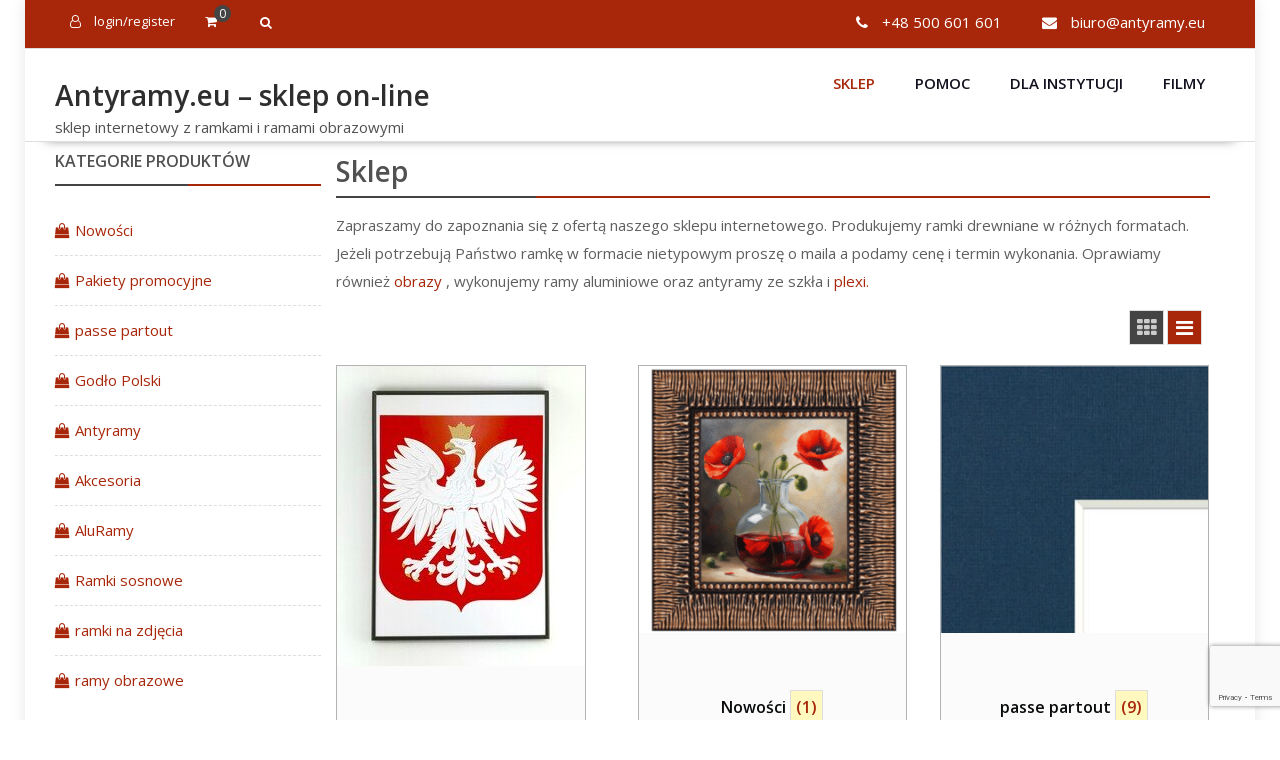

--- FILE ---
content_type: text/html; charset=UTF-8
request_url: https://www.antyramy.eu/?product_shipping_class=male-paczki
body_size: 109569
content:
<!DOCTYPE html>
<html lang="pl-PL">    <head>
        <meta charset="UTF-8">
<meta name="viewport" content="width=device-width, initial-scale=1">
<link rel="profile" href="http://gmpg.org/xfn/11">
<link rel="pingback" href="https://www.antyramy.eu/xmlrpc.php">
<meta name='robots' content='index, follow, max-image-preview:large, max-snippet:-1, max-video-preview:-1' />
<script>window._wca = window._wca || [];</script>

	<!-- This site is optimized with the Yoast SEO plugin v23.2 - https://yoast.com/wordpress/plugins/seo/ -->
	<title>Sklep - Antyramy.eu - sklep on-line sklep z ramkami drewnianymi foto i listwami do oprawy obrazów</title>
	<meta name="description" content="Sklep on line z ramkami drewnianymi i aluminiowymi , oprawa obrazów , akcesoria ramiarskie , tyły do ramek z podpórką , dobór ram do obrazów , ramki drewniane na dowolny wymiar ," />
	<link rel="canonical" href="https://www.antyramy.eu/" />
	<link rel="next" href="https://www.antyramy.eu/page/2/" />
	<meta property="og:locale" content="pl_PL" />
	<meta property="og:type" content="website" />
	<meta property="og:title" content="Sklep - Antyramy.eu - sklep on-line sklep z ramkami drewnianymi foto i listwami do oprawy obrazów" />
	<meta property="og:description" content="Sklep on line z ramkami drewnianymi i aluminiowymi , oprawa obrazów , akcesoria ramiarskie , tyły do ramek z podpórką , dobór ram do obrazów , ramki drewniane na dowolny wymiar ," />
	<meta property="og:url" content="https://www.antyramy.eu/" />
	<meta property="og:site_name" content="Antyramy.eu - sklep on-line" />
	<meta property="article:publisher" content="https://www.facebook.com/Foto-ramki-586361675371479" />
	<meta property="article:modified_time" content="2021-03-19T20:01:18+00:00" />
	<meta name="twitter:card" content="summary_large_image" />
	<script type="application/ld+json" class="yoast-schema-graph">{"@context":"https://schema.org","@graph":[{"@type":"WebPage","@id":"https://www.antyramy.eu/","url":"https://www.antyramy.eu/","name":"Sklep - Antyramy.eu - sklep on-line sklep z ramkami drewnianymi foto i listwami do oprawy obrazów","isPartOf":{"@id":"https://www.antyramy.eu/#website"},"about":{"@id":"https://www.antyramy.eu/#organization"},"primaryImageOfPage":{"@id":"https://www.antyramy.eu/#primaryimage"},"image":{"@id":"https://www.antyramy.eu/#primaryimage"},"thumbnailUrl":"https://www.antyramy.eu/wp-content/uploads/2021/02/20210222_210137-scaled.jpg","datePublished":"2021-02-14T14:44:32+00:00","dateModified":"2021-03-19T20:01:18+00:00","description":"Sklep on line z ramkami drewnianymi i aluminiowymi , oprawa obrazów , akcesoria ramiarskie , tyły do ramek z podpórką , dobór ram do obrazów , ramki drewniane na dowolny wymiar ,","breadcrumb":{"@id":"https://www.antyramy.eu/#breadcrumb"},"inLanguage":"pl-PL","potentialAction":[{"@type":"ReadAction","target":["https://www.antyramy.eu/"]}]},{"@type":"ImageObject","inLanguage":"pl-PL","@id":"https://www.antyramy.eu/#primaryimage","url":"https://www.antyramy.eu/wp-content/uploads/2021/02/20210222_210137-scaled.jpg","contentUrl":"https://www.antyramy.eu/wp-content/uploads/2021/02/20210222_210137-scaled.jpg","width":1979,"height":2560,"caption":"Tył , podstawka do ramek na zdjęcia z krawatem , podpórką do postawienia ramki np. na biurku."},{"@type":"BreadcrumbList","@id":"https://www.antyramy.eu/#breadcrumb","itemListElement":[{"@type":"ListItem","position":1,"name":"Strona główna"}]},{"@type":"WebSite","@id":"https://www.antyramy.eu/#website","url":"https://www.antyramy.eu/","name":"Antyramy.eu - sklep on-line","description":"sklep internetowy z ramkami i ramami obrazowymi","publisher":{"@id":"https://www.antyramy.eu/#organization"},"potentialAction":[{"@type":"SearchAction","target":{"@type":"EntryPoint","urlTemplate":"https://www.antyramy.eu/?s={search_term_string}"},"query-input":"required name=search_term_string"}],"inLanguage":"pl-PL"},{"@type":"Organization","@id":"https://www.antyramy.eu/#organization","name":"Antyramy.eu - sklep on-line","url":"https://www.antyramy.eu/","logo":{"@type":"ImageObject","inLanguage":"pl-PL","@id":"https://www.antyramy.eu/#/schema/logo/image/","url":"https://www.antyramy.eu/wp-content/uploads/2021/02/cropped-image001.jpg","contentUrl":"https://www.antyramy.eu/wp-content/uploads/2021/02/cropped-image001.jpg","width":160,"height":160,"caption":"Antyramy.eu - sklep on-line"},"image":{"@id":"https://www.antyramy.eu/#/schema/logo/image/"},"sameAs":["https://www.facebook.com/Foto-ramki-586361675371479"]}]}</script>
	<meta name="msvalidate.01" content="dac3acc4fd4c4f2d997c47e80516f2f4" />
	<meta name="google-site-verification" content="sGi-BNf7uY61Jp-k5i29-N9Pc7-H8TfWUS09vTxS3bM" />
	<meta name="yandex-verification" content="24652751ee9f7c16" />
	<!-- / Yoast SEO plugin. -->


<link rel='dns-prefetch' href='//stats.wp.com' />
<link rel='dns-prefetch' href='//fonts.googleapis.com' />
<link rel="alternate" type="application/rss+xml" title="Antyramy.eu - sklep on-line &raquo; Kanał z wpisami" href="https://www.antyramy.eu/feed/" />
<link rel="alternate" type="application/rss+xml" title="Antyramy.eu - sklep on-line &raquo; Kanał z komentarzami" href="https://www.antyramy.eu/comments/feed/" />
<link rel="alternate" type="application/rss+xml" title="Kanał Antyramy.eu - sklep on-line &raquo; Produkty" href="https://www.antyramy.eu/sklep-on-line-z-ramkami-i-oprawa-obrazow/feed/" />
<style id='wp-img-auto-sizes-contain-inline-css' type='text/css'>
img:is([sizes=auto i],[sizes^="auto," i]){contain-intrinsic-size:3000px 1500px}
/*# sourceURL=wp-img-auto-sizes-contain-inline-css */
</style>
<style id='wp-emoji-styles-inline-css' type='text/css'>

	img.wp-smiley, img.emoji {
		display: inline !important;
		border: none !important;
		box-shadow: none !important;
		height: 1em !important;
		width: 1em !important;
		margin: 0 0.07em !important;
		vertical-align: -0.1em !important;
		background: none !important;
		padding: 0 !important;
	}
/*# sourceURL=wp-emoji-styles-inline-css */
</style>
<link rel='stylesheet' id='wp-block-library-css' href='https://www.antyramy.eu/wp-includes/css/dist/block-library/style.min.css?ver=e717a1475e2551aec1b7c55b0f4ce8bb' type='text/css' media='all' />
<style id='classic-theme-styles-inline-css' type='text/css'>
/*! This file is auto-generated */
.wp-block-button__link{color:#fff;background-color:#32373c;border-radius:9999px;box-shadow:none;text-decoration:none;padding:calc(.667em + 2px) calc(1.333em + 2px);font-size:1.125em}.wp-block-file__button{background:#32373c;color:#fff;text-decoration:none}
/*# sourceURL=/wp-includes/css/classic-themes.min.css */
</style>
<link rel='stylesheet' id='mediaelement-css' href='https://www.antyramy.eu/wp-includes/js/mediaelement/mediaelementplayer-legacy.min.css?ver=4.2.17' type='text/css' media='all' />
<link rel='stylesheet' id='wp-mediaelement-css' href='https://www.antyramy.eu/wp-includes/js/mediaelement/wp-mediaelement.min.css?ver=e717a1475e2551aec1b7c55b0f4ce8bb' type='text/css' media='all' />
<style id='jetpack-sharing-buttons-style-inline-css' type='text/css'>
.jetpack-sharing-buttons__services-list{display:flex;flex-direction:row;flex-wrap:wrap;gap:0;list-style-type:none;margin:5px;padding:0}.jetpack-sharing-buttons__services-list.has-small-icon-size{font-size:12px}.jetpack-sharing-buttons__services-list.has-normal-icon-size{font-size:16px}.jetpack-sharing-buttons__services-list.has-large-icon-size{font-size:24px}.jetpack-sharing-buttons__services-list.has-huge-icon-size{font-size:36px}@media print{.jetpack-sharing-buttons__services-list{display:none!important}}.editor-styles-wrapper .wp-block-jetpack-sharing-buttons{gap:0;padding-inline-start:0}ul.jetpack-sharing-buttons__services-list.has-background{padding:1.25em 2.375em}
/*# sourceURL=https://www.antyramy.eu/wp-content/plugins/jetpack/_inc/blocks/sharing-buttons/view.css */
</style>
<style id='global-styles-inline-css' type='text/css'>
:root{--wp--preset--aspect-ratio--square: 1;--wp--preset--aspect-ratio--4-3: 4/3;--wp--preset--aspect-ratio--3-4: 3/4;--wp--preset--aspect-ratio--3-2: 3/2;--wp--preset--aspect-ratio--2-3: 2/3;--wp--preset--aspect-ratio--16-9: 16/9;--wp--preset--aspect-ratio--9-16: 9/16;--wp--preset--color--black: #000000;--wp--preset--color--cyan-bluish-gray: #abb8c3;--wp--preset--color--white: #ffffff;--wp--preset--color--pale-pink: #f78da7;--wp--preset--color--vivid-red: #cf2e2e;--wp--preset--color--luminous-vivid-orange: #ff6900;--wp--preset--color--luminous-vivid-amber: #fcb900;--wp--preset--color--light-green-cyan: #7bdcb5;--wp--preset--color--vivid-green-cyan: #00d084;--wp--preset--color--pale-cyan-blue: #8ed1fc;--wp--preset--color--vivid-cyan-blue: #0693e3;--wp--preset--color--vivid-purple: #9b51e0;--wp--preset--gradient--vivid-cyan-blue-to-vivid-purple: linear-gradient(135deg,rgb(6,147,227) 0%,rgb(155,81,224) 100%);--wp--preset--gradient--light-green-cyan-to-vivid-green-cyan: linear-gradient(135deg,rgb(122,220,180) 0%,rgb(0,208,130) 100%);--wp--preset--gradient--luminous-vivid-amber-to-luminous-vivid-orange: linear-gradient(135deg,rgb(252,185,0) 0%,rgb(255,105,0) 100%);--wp--preset--gradient--luminous-vivid-orange-to-vivid-red: linear-gradient(135deg,rgb(255,105,0) 0%,rgb(207,46,46) 100%);--wp--preset--gradient--very-light-gray-to-cyan-bluish-gray: linear-gradient(135deg,rgb(238,238,238) 0%,rgb(169,184,195) 100%);--wp--preset--gradient--cool-to-warm-spectrum: linear-gradient(135deg,rgb(74,234,220) 0%,rgb(151,120,209) 20%,rgb(207,42,186) 40%,rgb(238,44,130) 60%,rgb(251,105,98) 80%,rgb(254,248,76) 100%);--wp--preset--gradient--blush-light-purple: linear-gradient(135deg,rgb(255,206,236) 0%,rgb(152,150,240) 100%);--wp--preset--gradient--blush-bordeaux: linear-gradient(135deg,rgb(254,205,165) 0%,rgb(254,45,45) 50%,rgb(107,0,62) 100%);--wp--preset--gradient--luminous-dusk: linear-gradient(135deg,rgb(255,203,112) 0%,rgb(199,81,192) 50%,rgb(65,88,208) 100%);--wp--preset--gradient--pale-ocean: linear-gradient(135deg,rgb(255,245,203) 0%,rgb(182,227,212) 50%,rgb(51,167,181) 100%);--wp--preset--gradient--electric-grass: linear-gradient(135deg,rgb(202,248,128) 0%,rgb(113,206,126) 100%);--wp--preset--gradient--midnight: linear-gradient(135deg,rgb(2,3,129) 0%,rgb(40,116,252) 100%);--wp--preset--font-size--small: 13px;--wp--preset--font-size--medium: 20px;--wp--preset--font-size--large: 36px;--wp--preset--font-size--x-large: 42px;--wp--preset--spacing--20: 0.44rem;--wp--preset--spacing--30: 0.67rem;--wp--preset--spacing--40: 1rem;--wp--preset--spacing--50: 1.5rem;--wp--preset--spacing--60: 2.25rem;--wp--preset--spacing--70: 3.38rem;--wp--preset--spacing--80: 5.06rem;--wp--preset--shadow--natural: 6px 6px 9px rgba(0, 0, 0, 0.2);--wp--preset--shadow--deep: 12px 12px 50px rgba(0, 0, 0, 0.4);--wp--preset--shadow--sharp: 6px 6px 0px rgba(0, 0, 0, 0.2);--wp--preset--shadow--outlined: 6px 6px 0px -3px rgb(255, 255, 255), 6px 6px rgb(0, 0, 0);--wp--preset--shadow--crisp: 6px 6px 0px rgb(0, 0, 0);}:where(.is-layout-flex){gap: 0.5em;}:where(.is-layout-grid){gap: 0.5em;}body .is-layout-flex{display: flex;}.is-layout-flex{flex-wrap: wrap;align-items: center;}.is-layout-flex > :is(*, div){margin: 0;}body .is-layout-grid{display: grid;}.is-layout-grid > :is(*, div){margin: 0;}:where(.wp-block-columns.is-layout-flex){gap: 2em;}:where(.wp-block-columns.is-layout-grid){gap: 2em;}:where(.wp-block-post-template.is-layout-flex){gap: 1.25em;}:where(.wp-block-post-template.is-layout-grid){gap: 1.25em;}.has-black-color{color: var(--wp--preset--color--black) !important;}.has-cyan-bluish-gray-color{color: var(--wp--preset--color--cyan-bluish-gray) !important;}.has-white-color{color: var(--wp--preset--color--white) !important;}.has-pale-pink-color{color: var(--wp--preset--color--pale-pink) !important;}.has-vivid-red-color{color: var(--wp--preset--color--vivid-red) !important;}.has-luminous-vivid-orange-color{color: var(--wp--preset--color--luminous-vivid-orange) !important;}.has-luminous-vivid-amber-color{color: var(--wp--preset--color--luminous-vivid-amber) !important;}.has-light-green-cyan-color{color: var(--wp--preset--color--light-green-cyan) !important;}.has-vivid-green-cyan-color{color: var(--wp--preset--color--vivid-green-cyan) !important;}.has-pale-cyan-blue-color{color: var(--wp--preset--color--pale-cyan-blue) !important;}.has-vivid-cyan-blue-color{color: var(--wp--preset--color--vivid-cyan-blue) !important;}.has-vivid-purple-color{color: var(--wp--preset--color--vivid-purple) !important;}.has-black-background-color{background-color: var(--wp--preset--color--black) !important;}.has-cyan-bluish-gray-background-color{background-color: var(--wp--preset--color--cyan-bluish-gray) !important;}.has-white-background-color{background-color: var(--wp--preset--color--white) !important;}.has-pale-pink-background-color{background-color: var(--wp--preset--color--pale-pink) !important;}.has-vivid-red-background-color{background-color: var(--wp--preset--color--vivid-red) !important;}.has-luminous-vivid-orange-background-color{background-color: var(--wp--preset--color--luminous-vivid-orange) !important;}.has-luminous-vivid-amber-background-color{background-color: var(--wp--preset--color--luminous-vivid-amber) !important;}.has-light-green-cyan-background-color{background-color: var(--wp--preset--color--light-green-cyan) !important;}.has-vivid-green-cyan-background-color{background-color: var(--wp--preset--color--vivid-green-cyan) !important;}.has-pale-cyan-blue-background-color{background-color: var(--wp--preset--color--pale-cyan-blue) !important;}.has-vivid-cyan-blue-background-color{background-color: var(--wp--preset--color--vivid-cyan-blue) !important;}.has-vivid-purple-background-color{background-color: var(--wp--preset--color--vivid-purple) !important;}.has-black-border-color{border-color: var(--wp--preset--color--black) !important;}.has-cyan-bluish-gray-border-color{border-color: var(--wp--preset--color--cyan-bluish-gray) !important;}.has-white-border-color{border-color: var(--wp--preset--color--white) !important;}.has-pale-pink-border-color{border-color: var(--wp--preset--color--pale-pink) !important;}.has-vivid-red-border-color{border-color: var(--wp--preset--color--vivid-red) !important;}.has-luminous-vivid-orange-border-color{border-color: var(--wp--preset--color--luminous-vivid-orange) !important;}.has-luminous-vivid-amber-border-color{border-color: var(--wp--preset--color--luminous-vivid-amber) !important;}.has-light-green-cyan-border-color{border-color: var(--wp--preset--color--light-green-cyan) !important;}.has-vivid-green-cyan-border-color{border-color: var(--wp--preset--color--vivid-green-cyan) !important;}.has-pale-cyan-blue-border-color{border-color: var(--wp--preset--color--pale-cyan-blue) !important;}.has-vivid-cyan-blue-border-color{border-color: var(--wp--preset--color--vivid-cyan-blue) !important;}.has-vivid-purple-border-color{border-color: var(--wp--preset--color--vivid-purple) !important;}.has-vivid-cyan-blue-to-vivid-purple-gradient-background{background: var(--wp--preset--gradient--vivid-cyan-blue-to-vivid-purple) !important;}.has-light-green-cyan-to-vivid-green-cyan-gradient-background{background: var(--wp--preset--gradient--light-green-cyan-to-vivid-green-cyan) !important;}.has-luminous-vivid-amber-to-luminous-vivid-orange-gradient-background{background: var(--wp--preset--gradient--luminous-vivid-amber-to-luminous-vivid-orange) !important;}.has-luminous-vivid-orange-to-vivid-red-gradient-background{background: var(--wp--preset--gradient--luminous-vivid-orange-to-vivid-red) !important;}.has-very-light-gray-to-cyan-bluish-gray-gradient-background{background: var(--wp--preset--gradient--very-light-gray-to-cyan-bluish-gray) !important;}.has-cool-to-warm-spectrum-gradient-background{background: var(--wp--preset--gradient--cool-to-warm-spectrum) !important;}.has-blush-light-purple-gradient-background{background: var(--wp--preset--gradient--blush-light-purple) !important;}.has-blush-bordeaux-gradient-background{background: var(--wp--preset--gradient--blush-bordeaux) !important;}.has-luminous-dusk-gradient-background{background: var(--wp--preset--gradient--luminous-dusk) !important;}.has-pale-ocean-gradient-background{background: var(--wp--preset--gradient--pale-ocean) !important;}.has-electric-grass-gradient-background{background: var(--wp--preset--gradient--electric-grass) !important;}.has-midnight-gradient-background{background: var(--wp--preset--gradient--midnight) !important;}.has-small-font-size{font-size: var(--wp--preset--font-size--small) !important;}.has-medium-font-size{font-size: var(--wp--preset--font-size--medium) !important;}.has-large-font-size{font-size: var(--wp--preset--font-size--large) !important;}.has-x-large-font-size{font-size: var(--wp--preset--font-size--x-large) !important;}
:where(.wp-block-post-template.is-layout-flex){gap: 1.25em;}:where(.wp-block-post-template.is-layout-grid){gap: 1.25em;}
:where(.wp-block-term-template.is-layout-flex){gap: 1.25em;}:where(.wp-block-term-template.is-layout-grid){gap: 1.25em;}
:where(.wp-block-columns.is-layout-flex){gap: 2em;}:where(.wp-block-columns.is-layout-grid){gap: 2em;}
:root :where(.wp-block-pullquote){font-size: 1.5em;line-height: 1.6;}
/*# sourceURL=global-styles-inline-css */
</style>
<link rel='stylesheet' id='agency_ecommerce_main_style-css' href='https://www.antyramy.eu/wp-content/plugins/agency-ecommerce-addons/assets/css/agency-ecommerce-addons.css?ver=1.0.3' type='text/css' media='all' />
<link rel='stylesheet' id='bm_front_css-css' href='https://www.antyramy.eu/wp-content/plugins/bluemedia-payment-gateway-for-woocommerce-master/assets/css/frontend.css?ver=e717a1475e2551aec1b7c55b0f4ce8bb' type='text/css' media='all' />
<link rel='stylesheet' id='contact-form-7-css' href='https://www.antyramy.eu/wp-content/plugins/contact-form-7/includes/css/styles.css?ver=6.1.4' type='text/css' media='all' />
<link rel='stylesheet' id='woocommerce-layout-css' href='https://www.antyramy.eu/wp-content/plugins/woocommerce/assets/css/woocommerce-layout.css?ver=10.3.7' type='text/css' media='all' />
<style id='woocommerce-layout-inline-css' type='text/css'>

	.infinite-scroll .woocommerce-pagination {
		display: none;
	}
/*# sourceURL=woocommerce-layout-inline-css */
</style>
<link rel='stylesheet' id='woocommerce-smallscreen-css' href='https://www.antyramy.eu/wp-content/plugins/woocommerce/assets/css/woocommerce-smallscreen.css?ver=10.3.7' type='text/css' media='only screen and (max-width: 768px)' />
<link rel='stylesheet' id='woocommerce-general-css' href='https://www.antyramy.eu/wp-content/plugins/woocommerce/assets/css/woocommerce.css?ver=10.3.7' type='text/css' media='all' />
<style id='woocommerce-inline-inline-css' type='text/css'>
.woocommerce form .form-row .required { visibility: visible; }
/*# sourceURL=woocommerce-inline-inline-css */
</style>
<link rel='stylesheet' id='woo-variation-gallery-slider-css' href='https://www.antyramy.eu/wp-content/plugins/woo-variation-gallery/assets/css/slick.min.css?ver=1.8.1' type='text/css' media='all' />
<link rel='stylesheet' id='dashicons-css' href='https://www.antyramy.eu/wp-includes/css/dashicons.min.css?ver=e717a1475e2551aec1b7c55b0f4ce8bb' type='text/css' media='all' />
<link rel='stylesheet' id='woo-variation-gallery-css' href='https://www.antyramy.eu/wp-content/plugins/woo-variation-gallery/assets/css/frontend.min.css?ver=1741168049' type='text/css' media='all' />
<style id='woo-variation-gallery-inline-css' type='text/css'>
:root {--wvg-thumbnail-item: 4;--wvg-thumbnail-item-gap: 0px;--wvg-single-image-size: 600px;--wvg-gallery-width: 100%;--wvg-gallery-margin: 30px;}/* Default Width */.woo-variation-product-gallery {max-width: 100% !important;width: 100%;}/* Medium Devices, Desktops *//* Small Devices, Tablets */@media only screen and (max-width: 768px) {.woo-variation-product-gallery {width: 720px;max-width: 100% !important;}}/* Extra Small Devices, Phones */@media only screen and (max-width: 480px) {.woo-variation-product-gallery {width: 320px;max-width: 100% !important;}}
/*# sourceURL=woo-variation-gallery-inline-css */
</style>
<link rel='stylesheet' id='woo-variation-swatches-css' href='https://www.antyramy.eu/wp-content/plugins/woo-variation-swatches/assets/css/frontend.min.css?ver=1762854474' type='text/css' media='all' />
<style id='woo-variation-swatches-inline-css' type='text/css'>
:root {
--wvs-tick:url("data:image/svg+xml;utf8,%3Csvg filter='drop-shadow(0px 0px 2px rgb(0 0 0 / .8))' xmlns='http://www.w3.org/2000/svg'  viewBox='0 0 30 30'%3E%3Cpath fill='none' stroke='%23ffffff' stroke-linecap='round' stroke-linejoin='round' stroke-width='4' d='M4 16L11 23 27 7'/%3E%3C/svg%3E");

--wvs-cross:url("data:image/svg+xml;utf8,%3Csvg filter='drop-shadow(0px 0px 5px rgb(255 255 255 / .6))' xmlns='http://www.w3.org/2000/svg' width='72px' height='72px' viewBox='0 0 24 24'%3E%3Cpath fill='none' stroke='%23ff0000' stroke-linecap='round' stroke-width='0.6' d='M5 5L19 19M19 5L5 19'/%3E%3C/svg%3E");
--wvs-single-product-item-width:30px;
--wvs-single-product-item-height:30px;
--wvs-single-product-item-font-size:16px}
/*# sourceURL=woo-variation-swatches-inline-css */
</style>
<link rel='stylesheet' id='DEPAY_WC_STYLE-css' href='https://www.antyramy.eu/wp-content/plugins/depay-payments-for-woocommerce/assets/css/depay.css?ver=2.12.18' type='text/css' media='all' />
<link rel='stylesheet' id='brands-styles-css' href='https://www.antyramy.eu/wp-content/plugins/woocommerce/assets/css/brands.css?ver=10.3.7' type='text/css' media='all' />
<link rel='stylesheet' id='agency-ecommerce-fonts-css' href='//fonts.googleapis.com/css?family=Open+Sans%3A300%2C300i%2C400%2C400i%2C500%2C500i%2C600%2C600i%2C700%2C700i%2C800%2C800i%7CPlayfair+Display%3A400%2C400i%2C700%2C700i%2C900%2C900i&#038;subset=latin%2Clatin-ext' type='text/css' media='all' />
<link rel='stylesheet' id='jquery-meanmenu-css' href='https://www.antyramy.eu/wp-content/themes/agency-ecommerce/assets/lib/meanmenu/meanmenu.css?ver=e717a1475e2551aec1b7c55b0f4ce8bb' type='text/css' media='all' />
<link rel='stylesheet' id='jquery-slick-css' href='https://www.antyramy.eu/wp-content/themes/agency-ecommerce/assets/lib/slick/slick.css?ver=1.6.0' type='text/css' media='all' />
<link rel='stylesheet' id='agency-ecommerce-icons-css' href='https://www.antyramy.eu/wp-content/themes/agency-ecommerce/assets/lib/et-line/css/icons.css?ver=2.1.3' type='text/css' media='all' />
<link rel='stylesheet' id='font-awesome-css' href='https://www.antyramy.eu/wp-content/plugins/elementor/assets/lib/font-awesome/css/font-awesome.min.css?ver=4.7.0' type='text/css' media='all' />
<link rel='stylesheet' id='agency-ecommerce-main-style-css' href='https://www.antyramy.eu/wp-content/themes/agency-ecommerce/assets/css/agency-ecommerce.css?ver=2.1.3' type='text/css' media='all' />
<link rel='stylesheet' id='agency-ecommerce-style-css' href='https://www.antyramy.eu/wp-content/themes/agency-ecommerce/style.css?ver=e717a1475e2551aec1b7c55b0f4ce8bb' type='text/css' media='all' />
<script type="text/template" id="tmpl-variation-template">
	<div class="woocommerce-variation-description">{{{ data.variation.variation_description }}}</div>
	<div class="woocommerce-variation-price">{{{ data.variation.price_html }}}</div>
	<div class="woocommerce-variation-availability">{{{ data.variation.availability_html }}}</div>
</script>
<script type="text/template" id="tmpl-unavailable-variation-template">
	<p role="alert">Przepraszamy, ten produkt jest niedostępny. Prosimy wybrać inną kombinację.</p>
</script>
<script type="text/javascript" src="https://www.antyramy.eu/wp-includes/js/jquery/jquery.min.js?ver=3.7.1" id="jquery-core-js"></script>
<script type="text/javascript" src="https://www.antyramy.eu/wp-includes/js/jquery/jquery-migrate.min.js?ver=3.4.1" id="jquery-migrate-js"></script>
<script type="text/javascript" src="https://www.antyramy.eu/wp-content/plugins/woocommerce/assets/js/jquery-blockui/jquery.blockUI.min.js?ver=2.7.0-wc.10.3.7" id="wc-jquery-blockui-js" data-wp-strategy="defer"></script>
<script type="text/javascript" id="wc-add-to-cart-js-extra">
/* <![CDATA[ */
var wc_add_to_cart_params = {"ajax_url":"/wp-admin/admin-ajax.php","wc_ajax_url":"/?wc-ajax=%%endpoint%%","i18n_view_cart":"Zobacz koszyk","cart_url":"https://www.antyramy.eu/koszyk/","is_cart":"","cart_redirect_after_add":"no"};
//# sourceURL=wc-add-to-cart-js-extra
/* ]]> */
</script>
<script type="text/javascript" src="https://www.antyramy.eu/wp-content/plugins/woocommerce/assets/js/frontend/add-to-cart.min.js?ver=10.3.7" id="wc-add-to-cart-js" defer="defer" data-wp-strategy="defer"></script>
<script type="text/javascript" src="https://www.antyramy.eu/wp-content/plugins/woocommerce/assets/js/js-cookie/js.cookie.min.js?ver=2.1.4-wc.10.3.7" id="wc-js-cookie-js" defer="defer" data-wp-strategy="defer"></script>
<script type="text/javascript" id="woocommerce-js-extra">
/* <![CDATA[ */
var woocommerce_params = {"ajax_url":"/wp-admin/admin-ajax.php","wc_ajax_url":"/?wc-ajax=%%endpoint%%","i18n_password_show":"Poka\u017c has\u0142o","i18n_password_hide":"Ukryj has\u0142o"};
//# sourceURL=woocommerce-js-extra
/* ]]> */
</script>
<script type="text/javascript" src="https://www.antyramy.eu/wp-content/plugins/woocommerce/assets/js/frontend/woocommerce.min.js?ver=10.3.7" id="woocommerce-js" defer="defer" data-wp-strategy="defer"></script>
<script type="text/javascript" id="kk-script-js-extra">
/* <![CDATA[ */
var fetchCartItems = {"ajax_url":"https://www.antyramy.eu/wp-admin/admin-ajax.php","action":"kk_wc_fetchcartitems","nonce":"ac49ab2b91","currency":"PLN"};
//# sourceURL=kk-script-js-extra
/* ]]> */
</script>
<script type="text/javascript" src="https://www.antyramy.eu/wp-content/plugins/kliken-marketing-for-google/assets/kk-script.js?ver=e717a1475e2551aec1b7c55b0f4ce8bb" id="kk-script-js"></script>
<script type="text/javascript" src="https://www.antyramy.eu/wp-includes/js/underscore.min.js?ver=1.13.7" id="underscore-js"></script>
<script type="text/javascript" id="wp-util-js-extra">
/* <![CDATA[ */
var _wpUtilSettings = {"ajax":{"url":"/wp-admin/admin-ajax.php"}};
//# sourceURL=wp-util-js-extra
/* ]]> */
</script>
<script type="text/javascript" src="https://www.antyramy.eu/wp-includes/js/wp-util.min.js?ver=e717a1475e2551aec1b7c55b0f4ce8bb" id="wp-util-js"></script>
<script type="text/javascript" id="WCPAY_ASSETS-js-extra">
/* <![CDATA[ */
var wcpayAssets = {"url":"https://www.antyramy.eu/wp-content/plugins/woocommerce-payments/dist/"};
//# sourceURL=WCPAY_ASSETS-js-extra
/* ]]> */
</script>
<script type="text/javascript" src="https://stats.wp.com/s-202605.js" id="woocommerce-analytics-js" defer="defer" data-wp-strategy="defer"></script>
<link rel="https://api.w.org/" href="https://www.antyramy.eu/wp-json/" /><link rel="EditURI" type="application/rsd+xml" title="RSD" href="https://www.antyramy.eu/xmlrpc.php?rsd" />

	<style>img#wpstats{display:none}</style>
		
        <style type="text/css">
                        button,
            .comment-reply-link,
            a.button, input[type="button"],
            input[type="reset"],
            input[type="submit"],
            .main-slider .slider-caption .caption-wrap .button,
            .slick-dots li.slick-active button,
            .agency_ecommerce_widget_call_to_action .cta-widget:before,
            .blog-item .blog-text-wrap .date-header,
            #primary .page-header .page-title:after,
            .woocommerce nav.woocommerce-pagination ul li .page-numbers,
            .error-404.not-found form.search-form input[type="submit"],
            .search-no-results form.search-form input[type="submit"],
            .error-404.not-found form.search-form input[type="submit"]:hover,
            .woocommerce span.onsale,
            .woocommerce .ae-carousel-wrap .product span.onsale,
            li.product .product-thumb-wrap:before,
            #add_payment_method .wc-proceed-to-checkout a.checkout-button,
            .woocommerce-checkout .wc-proceed-to-checkout a.checkout-button,
            .woocommerce .cart .button,
            .woocommerce .cart input.button,
            .call-to-action-wrap a.button.cta-button.cta-button-primary,
            .woocommerce #payment #place_order,
            .woocommerce-page #payment #place_order,
            .woocommerce #respond input#submit.alt,
            .woocommerce a.button.alt,
            .woocommerce button.button.alt,
            .woocommerce input.button.alt,
            .woocommerce #review_form #respond .form-submit input,
            .mean-container a.meanmenu-reveal span,
            .mean-container .mean-nav ul li a,
            .woocommerce .widget_price_filter .ui-slider .ui-slider-range,
            .woocommerce .widget_price_filter .ui-slider .ui-slider-handle {
                background: #a8270a;
            }

            a:focus, a:active {
                color: #861f08;
            }

            .main-navigation ul li.current-menu-item a,
            .main-navigation ul li a:hover,
            .main-navigation ul li.menu-item-has-children ul.sub-menu li.current-menu-item a,
            .main-navigation ul li.menu-item-has-children ul.sub-menu li a:hover,
            .agency_ecommerce_widget_call_to_action .call-to-action-offer .call-to-action-offer-inner .discount-percent,
            .agency_ecommerce_widget_call_to_action .call-to-action-offer .call-to-action-offer-inner .offer-text,
            #primary .post .entry-title:hover a,
            #primary .page .entry-title:hover a,
            .single-post-meta > span::before,
            .nav-links .nav-previous a:hover,
            .nav-links .nav-next a:hover,
            .comment-navigation .nav-next a:hover:after,
            .comment-navigation .nav-previous a:hover:before,
            .nav-links .nav-previous a:hover:before,
            .nav-links .nav-next a:hover:after,
            #commentform input[type="submit"]:hover,
            .comment-meta .comment-author a.url,
            .comment-meta .comment-metadata a,
            .comment .comment-body .comment-content a,
            .comments-area form#commentform p.logged-in-as a,
            .woocommerce nav.woocommerce-pagination ul li a:focus,
            .woocommerce nav.woocommerce-pagination ul li a:hover,
            .woocommerce nav.woocommerce-pagination ul li span.current,
            .product .price, .woocommerce ul.products li.product .price,
            .product_meta .posted_in a,
            .product_meta .tagged_as a,
            .woocommerce-product-rating a.woocommerce-review-link,
            .woocommerce p.stars a::before,
            .woocommerce-message::before,
            .woocommerce-info::before,
            .shop_table .product-name a,
            .woocommerce-info a.showcoupon,
            .mean-container a.meanmenu-reveal,
            .single-product .yith-wcwl-add-to-wishlist a,
            .entry-meta > span a:hover,
            .single-post-meta > span a:hover,
            .entry-footer > span a:hover,
            .pagination .nav-links .page-numbers.current,
            .posted-on:hover:before, .byline:hover:before, .cat-links:hover:before,
            .nav-links a.page-numbers:hover,
            .ae-sticky-add-to-cart__content-price ins,
            .woocommerce ul.products li.product .ae-woo-catalog .woocommerce-loop-category__title:hover, .ae-woo-catalog .woocommerce-loop-category__title:hover,
            .woocommerce ul.products li.product .ae-woo-catalog mark.count, .ae-woo-catalog mark.count
            {

                color: #a8270a;
            }

            #home-page-woo-featured-slider .advertisement-widget .advertisement-wrap .advertisement-buttons .button.advertisement-button:hover,
            .ae-homepage-wrap .advertisement-widget .advertisement-wrap .advertisement-buttons .button.advertisement-button:hover,
            .scrollup:hover,
            .woocommerce div.product .woocommerce-tabs ul.tabs li,
            .ae-homepage-wrap .agency_ecommerce_widget_call_to_action .cta-widget-default .call-to-action-button a.button {
                background: #a8270a;
                border-color: #a8270a;
            }

            #commentform input[type="submit"],
            .woocommerce nav.woocommerce-pagination ul li .page-numbers,
            .pagination .nav-links .page-numbers,
            .nav-links .page-numbers.current,
            .nav-links a.page-numbers:hover,
            #add_payment_method .wc-proceed-to-checkout a.checkout-button,
            .woocommerce-cart .wc-proceed-to-checkout a.checkout-button,
            .woocommerce-checkout .wc-proceed-to-checkout a.checkout-button,
            .woocommerce .cart .button,
            .woocommerce .cart input.button,
            .woocommerce #payment #place_order,
            .woocommerce-page #payment #place_order,
            .woocommerce #respond input#submit.alt,
            .woocommerce a.button.alt,
            .woocommerce button.button.alt,
            .woocommerce input.button.alt,
            .woocommerce #review_form #respond .form-submit input,
            .main-slider .slider-caption .caption-wrap .button {
                border: 1px solid#a8270a;
            }

            .woocommerce div.product .woocommerce-tabs ul.tabs::before {
                border-bottom: 1px solid#a8270a;
            }

            .woocommerce-message, .woocommerce-info, .blog-item .blog-text-wrap {
                border-top-color: #a8270a;
            }

            /* Background */
            .top-header,
            .widget_calendar caption,
            .mid-header .ae-cart-wrapper .ae-icon-wrap .cart-value,
            .ae-cart-wrapper .ae-cart-content,
            .mid-header .ae-cart-wrapper:hover,
            .special-menu-container ul.special-menu-wrapper a.special-menu,
            .special-menu-container ul.special-menu-wrapper ul.special-sub-menu li:hover,
            .main-slider-wrap .slider-buttons a,
            .slider-section-right .slider-buttons a,
            .slider-section-right .slick-arrow,
            .main-slider-wrap .slick-arrow,
            .ae-list-grid-switcher a,
            .woocommerce.single-product div.product .single_add_to_cart_button,
            .woocommerce-page.single-product div.product .single_add_to_cart_button,
            .elementor-page.single-product div.product .single_add_to_cart_button,
            .woocommerce.single-product div.product .entry-summary .yith-wcwl-add-to-wishlist .yith-wcwl-wishlistaddedbrowse a:hover,
            .woocommerce.single-product div.product .entry-summary .yith-wcwl-add-to-wishlist .yith-wcwl-add-button a:hover,
            .woocommerce.single-product div.product .entry-summary .yith-wcwl-add-to-wishlist .yith-wcwl-wishlistexistsbrowse a:hover,
            .woocommerce-page.single-product div.product .entry-summary .yith-wcwl-add-to-wishlist .yith-wcwl-wishlistaddedbrowse a:hover,
            .woocommerce-page.single-product div.product .entry-summary .yith-wcwl-add-to-wishlist .yith-wcwl-add-button a:hover,
            .woocommerce-page.single-product div.product .entry-summary .yith-wcwl-add-to-wishlist .yith-wcwl-wishlistexistsbrowse a:hover,
            .elementor-page.single-product div.product .entry-summary .yith-wcwl-add-to-wishlist .yith-wcwl-wishlistaddedbrowse a:hover,
            .elementor-page.single-product div.product .entry-summary .yith-wcwl-add-to-wishlist .yith-wcwl-add-button a:hover,
            .elementor-page.single-product div.product .entry-summary .yith-wcwl-add-to-wishlist .yith-wcwl-wishlistexistsbrowse a:hover,
            .woocommerce.single-product div.product .woocommerce-tabs ul.tabs li,
            .woocommerce-page.single-product div.product .woocommerce-tabs ul.tabs li,
            .elementor-page.single-product div.product .woocommerce-tabs ul.tabs li,
            .woocommerce .related.products > h2:before,
            .woocommerce-page .related.products > h2:before,
            .elementor-page .related.products > h2:before,
            .primary-sidebar .widget .widget-title:before,
            .woocommerce-account #respond input#submit,
            .woocommerce-account a.button,
            .woocommerce-account button.button,
            .woocommerce-account input.button,
            h1.page-title:before,
            .widget.agency_ecommerce_widget_features .feature-icon,
            .woocommerce #respond input#submit,
            .woocommerce a.button,
            .woocommerce button.button,
            .woocommerce input.button,
            .navigation.post-navigation .nav-links a,
            .pagination .nav-links .page-numbers,
            .mid-header .ae-wishlist-wrapper:hover,
            .mid-header .ae-wishlist-wrapper .wish-value,
            .woocommerce ul.products li.product .yith-wcqv-button:hover, .woocommerce ul.products .product .yith-wcqv-button:hover, .woocommerce .products li.product .yith-wcqv-button:hover, .woocommerce .products .product .yith-wcqv-button:hover, .woocommerce .widget.agency_ecommerce_woo_products_widget .ae-list-main li.product .yith-wcqv-button:hover, .woocommerce .widget.agency_ecommerce_woo_products_widget .ae-list-main .product .yith-wcqv-button:hover, .woocommerce .widget.agency_ecommerce_widget_woo_categories .ae-list-main li.product .yith-wcqv-button:hover, .woocommerce .widget.agency_ecommerce_widget_woo_categories .ae-list-main .product .yith-wcqv-button:hover, .woocommerce-page ul.products li.product .yith-wcqv-button:hover, .woocommerce-page ul.products .product .yith-wcqv-button:hover, .woocommerce-page .products li.product .yith-wcqv-button:hover, .woocommerce-page .products .product .yith-wcqv-button:hover, .woocommerce-page .widget.agency_ecommerce_woo_products_widget .ae-list-main li.product .yith-wcqv-button:hover, .woocommerce-page .widget.agency_ecommerce_woo_products_widget .ae-list-main .product .yith-wcqv-button:hover, .woocommerce-page .widget.agency_ecommerce_widget_woo_categories .ae-list-main li.product .yith-wcqv-button:hover, .woocommerce-page .widget.agency_ecommerce_widget_woo_categories .ae-list-main .product .yith-wcqv-button:hover, .elementor-page ul.products li.product .yith-wcqv-button:hover, .elementor-page ul.products .product .yith-wcqv-button:hover, .elementor-page .products li.product .yith-wcqv-button:hover, .elementor-page .products .product .yith-wcqv-button:hover, .elementor-page .widget.agency_ecommerce_woo_products_widget .ae-list-main li.product .yith-wcqv-button:hover, .elementor-page .widget.agency_ecommerce_woo_products_widget .ae-list-main .product .yith-wcqv-button:hover, .elementor-page .widget.agency_ecommerce_widget_woo_categories .ae-list-main li.product .yith-wcqv-button:hover, .elementor-page .widget.agency_ecommerce_widget_woo_categories .ae-list-main .product .yith-wcqv-button:hover,
            .woocommerce a.add_to_wishlist:hover, .woocommerce-page a.add_to_wishlist:hover, .elementor-page a.add_to_wishlist:hover,
            .woocommerce.woocommerce-wishlist .shop_table.wishlist_table thead tr,
            .woocommerce .cart .button, .woocommerce .cart input.button, .woocommerce-page .cart .button, .woocommerce-page .cart input.button, .elementor-page .cart .button, .elementor-page .cart input.button, .woocommerce .woocommerce .cart .button, .woocommerce .woocommerce .cart input.button,
            .woocommerce.woocommerce-wishlist .shop_table.wishlist_table .add_to_cart_button,
            .woocommerce #respond input#submit.alt, .woocommerce a.button.alt, .woocommerce button.button.alt, .woocommerce input.button.alt, .woocommerce #review_form #respond .form-submit input, .woocommerce-page #respond input#submit.alt, .woocommerce-page a.button.alt, .woocommerce-page button.button.alt, .woocommerce-page input.button.alt, .woocommerce-page #review_form #respond .form-submit input, .elementor-page #respond input#submit.alt, .elementor-page a.button.alt, .elementor-page button.button.alt, .elementor-page input.button.alt, .elementor-page #review_form #respond .form-submit input, .woocommerce .woocommerce #respond input#submit.alt, .woocommerce .woocommerce a.button.alt, .woocommerce .woocommerce button.button.alt, .woocommerce .woocommerce input.button.alt, .woocommerce .woocommerce #review_form #respond .form-submit input.woocommerce #respond input#submit.alt, .woocommerce a.button.alt, .woocommerce button.button.alt, .woocommerce input.button.alt, .woocommerce #review_form #respond .form-submit input, .woocommerce-page #respond input#submit.alt, .woocommerce-page a.button.alt, .woocommerce-page button.button.alt, .woocommerce-page input.button.alt, .woocommerce-page #review_form #respond .form-submit input, .elementor-page #respond input#submit.alt, .elementor-page a.button.alt, .elementor-page button.button.alt, .elementor-page input.button.alt, .elementor-page #review_form #respond .form-submit input, .woocommerce .woocommerce #respond input#submit.alt, .woocommerce .woocommerce a.button.alt, .woocommerce .woocommerce button.button.alt, .woocommerce .woocommerce input.button.alt, .woocommerce .woocommerce #review_form #respond .form-submit input,
            .woocommerce ul.products li.product .button.yith-wcqv-button:hover, .woocommerce ul.products li.product .yith-wcqv-button:hover, .woocommerce ul.products .product .button.yith-wcqv-button:hover, .woocommerce ul.products .product .yith-wcqv-button:hover, .woocommerce .products li.product .button.yith-wcqv-button:hover, .woocommerce .products li.product .yith-wcqv-button:hover, .woocommerce .products .product .button.yith-wcqv-button:hover, .woocommerce .products .product .yith-wcqv-button:hover, .woocommerce .widget.agency_ecommerce_woo_products_widget .ae-list-main li.product .button.yith-wcqv-button:hover, .woocommerce .widget.agency_ecommerce_woo_products_widget .ae-list-main li.product .yith-wcqv-button:hover, .woocommerce .widget.agency_ecommerce_woo_products_widget .ae-list-main .product .button.yith-wcqv-button:hover, .woocommerce .widget.agency_ecommerce_woo_products_widget .ae-list-main .product .yith-wcqv-button:hover, .woocommerce .widget.agency_ecommerce_widget_woo_categories .ae-list-main li.product .button.yith-wcqv-button:hover, .woocommerce .widget.agency_ecommerce_widget_woo_categories .ae-list-main li.product .yith-wcqv-button:hover, .woocommerce .widget.agency_ecommerce_widget_woo_categories .ae-list-main .product .button.yith-wcqv-button:hover, .woocommerce .widget.agency_ecommerce_widget_woo_categories .ae-list-main .product .yith-wcqv-button:hover, .woocommerce-page ul.products li.product .button.yith-wcqv-button:hover, .woocommerce-page ul.products li.product .yith-wcqv-button:hover, .woocommerce-page ul.products .product .button.yith-wcqv-button:hover, .woocommerce-page ul.products .product .yith-wcqv-button:hover, .woocommerce-page .products li.product .button.yith-wcqv-button:hover, .woocommerce-page .products li.product .yith-wcqv-button:hover, .woocommerce-page .products .product .button.yith-wcqv-button:hover, .woocommerce-page .products .product .yith-wcqv-button:hover, .woocommerce-page .widget.agency_ecommerce_woo_products_widget .ae-list-main li.product .button.yith-wcqv-button:hover, .woocommerce-page .widget.agency_ecommerce_woo_products_widget .ae-list-main li.product .yith-wcqv-button:hover, .woocommerce-page .widget.agency_ecommerce_woo_products_widget .ae-list-main .product .button.yith-wcqv-button:hover, .woocommerce-page .widget.agency_ecommerce_woo_products_widget .ae-list-main .product .yith-wcqv-button:hover, .woocommerce-page .widget.agency_ecommerce_widget_woo_categories .ae-list-main li.product .button.yith-wcqv-button:hover, .woocommerce-page .widget.agency_ecommerce_widget_woo_categories .ae-list-main li.product .yith-wcqv-button:hover, .woocommerce-page .widget.agency_ecommerce_widget_woo_categories .ae-list-main .product .button.yith-wcqv-button:hover, .woocommerce-page .widget.agency_ecommerce_widget_woo_categories .ae-list-main .product .yith-wcqv-button:hover, .elementor-page ul.products li.product .button.yith-wcqv-button:hover, .elementor-page ul.products li.product .yith-wcqv-button:hover, .elementor-page ul.products .product .button.yith-wcqv-button:hover, .elementor-page ul.products .product .yith-wcqv-button:hover, .elementor-page .products li.product .button.yith-wcqv-button:hover, .elementor-page .products li.product .yith-wcqv-button:hover, .elementor-page .products .product .button.yith-wcqv-button:hover, .elementor-page .products .product .yith-wcqv-button:hover, .elementor-page .widget.agency_ecommerce_woo_products_widget .ae-list-main li.product .button.yith-wcqv-button:hover, .elementor-page .widget.agency_ecommerce_woo_products_widget .ae-list-main li.product .yith-wcqv-button:hover, .elementor-page .widget.agency_ecommerce_woo_products_widget .ae-list-main .product .button.yith-wcqv-button:hover, .elementor-page .widget.agency_ecommerce_woo_products_widget .ae-list-main .product .yith-wcqv-button:hover, .elementor-page .widget.agency_ecommerce_widget_woo_categories .ae-list-main li.product .button.yith-wcqv-button:hover, .elementor-page .widget.agency_ecommerce_widget_woo_categories .ae-list-main li.product .yith-wcqv-button:hover, .elementor-page .widget.agency_ecommerce_widget_woo_categories .ae-list-main .product .button.yith-wcqv-button:hover, .elementor-page .widget.agency_ecommerce_widget_woo_categories .ae-list-main .product .yith-wcqv-button:hover, .woocommerce .woocommerce ul.products li.product .button.yith-wcqv-button:hover, .woocommerce .woocommerce ul.products li.product .yith-wcqv-button:hover, .woocommerce .woocommerce ul.products .product .button.yith-wcqv-button:hover, .woocommerce .woocommerce ul.products .product .yith-wcqv-button:hover, .woocommerce .woocommerce .products li.product .button.yith-wcqv-button:hover, .woocommerce .woocommerce .products li.product .yith-wcqv-button:hover, .woocommerce .woocommerce .products .product .button.yith-wcqv-button:hover, .woocommerce .woocommerce .products .product .yith-wcqv-button:hover, .woocommerce .woocommerce .widget.agency_ecommerce_woo_products_widget .ae-list-main li.product .button.yith-wcqv-button:hover, .woocommerce .woocommerce .widget.agency_ecommerce_woo_products_widget .ae-list-main li.product .yith-wcqv-button:hover, .woocommerce .woocommerce .widget.agency_ecommerce_woo_products_widget .ae-list-main .product .button.yith-wcqv-button:hover, .woocommerce .woocommerce .widget.agency_ecommerce_woo_products_widget .ae-list-main .product .yith-wcqv-button:hover, .woocommerce .woocommerce .widget.agency_ecommerce_widget_woo_categories .ae-list-main li.product .button.yith-wcqv-button:hover, .woocommerce .woocommerce .widget.agency_ecommerce_widget_woo_categories .ae-list-main li.product .yith-wcqv-button:hover, .woocommerce .woocommerce .widget.agency_ecommerce_widget_woo_categories .ae-list-main .product .button.yith-wcqv-button:hover, .woocommerce .woocommerce .widget.agency_ecommerce_widget_woo_categories .ae-list-main .product .yith-wcqv-button:hover,
            .woocommerce ul.products li.product .onsale, .woocommerce span.onsale, .woocommerce-page ul.products li.product .onsale, .woocommerce-page span.onsale, .elementor-page ul.products li.product .onsale, .elementor-page span.onsale, .woocommerce .woocommerce ul.products li.product .onsale, .woocommerce .woocommerce span.onsale {
                background-color: #a8270a;
            }

            /* Font Color */
            .ae-cart-wrapper:hover .ae-cart-content p.woocommerce-mini-cart__buttons.buttons a,
            .woocommerce ul.products li.product .price,
            .woocommerce ul.products .product .price,
            .woocommerce .products li.product .price,
            .woocommerce .products .product .price,
            .woocommerce .widget.agency_ecommerce_woo_products_widget .ae-list-main li.product .price,
            .woocommerce .widget.agency_ecommerce_woo_products_widget .ae-list-main .product .price,
            .woocommerce .widget.agency_ecommerce_widget_woo_categories .ae-list-main li.product .price,
            .woocommerce .widget.agency_ecommerce_widget_woo_categories .ae-list-main .product .price,
            .woocommerce-page ul.products li.product .price, .woocommerce-page ul.products .product .price,
            .woocommerce-page .products li.product .price, .woocommerce-page .products .product .price,
            .woocommerce-page .widget.agency_ecommerce_woo_products_widget .ae-list-main li.product .price,
            .woocommerce-page .widget.agency_ecommerce_woo_products_widget .ae-list-main .product .price,
            .woocommerce-page .widget.agency_ecommerce_widget_woo_categories .ae-list-main li.product .price,
            .woocommerce-page .widget.agency_ecommerce_widget_woo_categories .ae-list-main .product .price,
            .elementor-page ul.products li.product .price, .elementor-page ul.products .product .price,
            .elementor-page .products li.product .price, .elementor-page .products .product .price,
            .elementor-page .widget.agency_ecommerce_woo_products_widget .ae-list-main li.product .price,
            .elementor-page .widget.agency_ecommerce_woo_products_widget .ae-list-main .product .price,
            .elementor-page .widget.agency_ecommerce_widget_woo_categories .ae-list-main li.product .price,
            .elementor-page .widget.agency_ecommerce_widget_woo_categories .ae-list-main .product .price,
            .widget.woocommerce.widget_products .product_list_widget ins span,
            .widget.woocommerce.widget_recently_viewed_products .product_list_widget ins span,
            .widget.woocommerce.widget_products .product_list_widget a:hover,
            .widget.woocommerce.widget_recently_viewed_products .product_list_widget a:hover,
            .product .woocommerce-loop-product__title:hover,
            .woocommerce ul.products li.product .woocommerce-loop-product__title:hover,
            .agency_ecommerce_widget_woo_categories .product-cat.product .featured-cat-title:hover,
            .woocommerce.single-product div.product p.price,
            .woocommerce.single-product div.product span.price,
            .woocommerce-page.single-product div.product p.price,
            .woocommerce-page.single-product div.product span.price,
            .elementor-page.single-product div.product p.price,
            .elementor-page.single-product div.product span.price,
            .woocommerce.single-product div.product .woocommerce-tabs ul.tabs li.active a,
            .woocommerce-page.single-product div.product .woocommerce-tabs ul.tabs li.active a,
            .elementor-page.single-product div.product .woocommerce-tabs ul.tabs li.active a,
            .primary-sidebar .widget ul li:hover,
            .blog-item .blog-text-wrap h3:hover,
            .blog-item .blog-text-wrap h2:hover,
            .blog-item .blog-text-wrap h3 a:hover,
            .blog-item .blog-text-wrap h2 a:hover,
            #commentform input[type="submit"]:hover, #commentform input[type="submit"]#submit:hover,
            .navigation.post-navigation .nav-links a:hover,
            .breadcrumb-trail li a:hover,
            .woocommerce ul.products li.product .yith-wcqv-button, .woocommerce ul.products .product .yith-wcqv-button, .woocommerce .products li.product .yith-wcqv-button, .woocommerce .products .product .yith-wcqv-button, .woocommerce .widget.agency_ecommerce_woo_products_widget .ae-list-main li.product .yith-wcqv-button, .woocommerce .widget.agency_ecommerce_woo_products_widget .ae-list-main .product .yith-wcqv-button, .woocommerce .widget.agency_ecommerce_widget_woo_categories .ae-list-main li.product .yith-wcqv-button, .woocommerce .widget.agency_ecommerce_widget_woo_categories .ae-list-main .product .yith-wcqv-button, .woocommerce-page ul.products li.product .yith-wcqv-button, .woocommerce-page ul.products .product .yith-wcqv-button, .woocommerce-page .products li.product .yith-wcqv-button, .woocommerce-page .products .product .yith-wcqv-button, .woocommerce-page .widget.agency_ecommerce_woo_products_widget .ae-list-main li.product .yith-wcqv-button, .woocommerce-page .widget.agency_ecommerce_woo_products_widget .ae-list-main .product .yith-wcqv-button, .woocommerce-page .widget.agency_ecommerce_widget_woo_categories .ae-list-main li.product .yith-wcqv-button, .woocommerce-page .widget.agency_ecommerce_widget_woo_categories .ae-list-main .product .yith-wcqv-button, .elementor-page ul.products li.product .yith-wcqv-button, .elementor-page ul.products .product .yith-wcqv-button, .elementor-page .products li.product .yith-wcqv-button, .elementor-page .products .product .yith-wcqv-button, .elementor-page .widget.agency_ecommerce_woo_products_widget .ae-list-main li.product .yith-wcqv-button, .elementor-page .widget.agency_ecommerce_woo_products_widget .ae-list-main .product .yith-wcqv-button, .elementor-page .widget.agency_ecommerce_widget_woo_categories .ae-list-main li.product .yith-wcqv-button, .elementor-page .widget.agency_ecommerce_widget_woo_categories .ae-list-main .product .yith-wcqv-button,
            .woocommerce.woocommerce-wishlist .product-price span,
            .woocommerce ul.products li.product .button.yith-wcqv-button, .woocommerce ul.products li.product .yith-wcqv-button, .woocommerce ul.products .product .button.yith-wcqv-button, .woocommerce ul.products .product .yith-wcqv-button, .woocommerce .products li.product .button.yith-wcqv-button, .woocommerce .products li.product .yith-wcqv-button, .woocommerce .products .product .button.yith-wcqv-button, .woocommerce .products .product .yith-wcqv-button, .woocommerce .widget.agency_ecommerce_woo_products_widget .ae-list-main li.product .button.yith-wcqv-button, .woocommerce .widget.agency_ecommerce_woo_products_widget .ae-list-main li.product .yith-wcqv-button, .woocommerce .widget.agency_ecommerce_woo_products_widget .ae-list-main .product .button.yith-wcqv-button, .woocommerce .widget.agency_ecommerce_woo_products_widget .ae-list-main .product .yith-wcqv-button, .woocommerce .widget.agency_ecommerce_widget_woo_categories .ae-list-main li.product .button.yith-wcqv-button, .woocommerce .widget.agency_ecommerce_widget_woo_categories .ae-list-main li.product .yith-wcqv-button, .woocommerce .widget.agency_ecommerce_widget_woo_categories .ae-list-main .product .button.yith-wcqv-button, .woocommerce .widget.agency_ecommerce_widget_woo_categories .ae-list-main .product .yith-wcqv-button, .woocommerce-page ul.products li.product .button.yith-wcqv-button, .woocommerce-page ul.products li.product .yith-wcqv-button, .woocommerce-page ul.products .product .button.yith-wcqv-button, .woocommerce-page ul.products .product .yith-wcqv-button, .woocommerce-page .products li.product .button.yith-wcqv-button, .woocommerce-page .products li.product .yith-wcqv-button, .woocommerce-page .products .product .button.yith-wcqv-button, .woocommerce-page .products .product .yith-wcqv-button, .woocommerce-page .widget.agency_ecommerce_woo_products_widget .ae-list-main li.product .button.yith-wcqv-button, .woocommerce-page .widget.agency_ecommerce_woo_products_widget .ae-list-main li.product .yith-wcqv-button, .woocommerce-page .widget.agency_ecommerce_woo_products_widget .ae-list-main .product .button.yith-wcqv-button, .woocommerce-page .widget.agency_ecommerce_woo_products_widget .ae-list-main .product .yith-wcqv-button, .woocommerce-page .widget.agency_ecommerce_widget_woo_categories .ae-list-main li.product .button.yith-wcqv-button, .woocommerce-page .widget.agency_ecommerce_widget_woo_categories .ae-list-main li.product .yith-wcqv-button, .woocommerce-page .widget.agency_ecommerce_widget_woo_categories .ae-list-main .product .button.yith-wcqv-button, .woocommerce-page .widget.agency_ecommerce_widget_woo_categories .ae-list-main .product .yith-wcqv-button, .elementor-page ul.products li.product .button.yith-wcqv-button, .elementor-page ul.products li.product .yith-wcqv-button, .elementor-page ul.products .product .button.yith-wcqv-button, .elementor-page ul.products .product .yith-wcqv-button, .elementor-page .products li.product .button.yith-wcqv-button, .elementor-page .products li.product .yith-wcqv-button, .elementor-page .products .product .button.yith-wcqv-button, .elementor-page .products .product .yith-wcqv-button, .elementor-page .widget.agency_ecommerce_woo_products_widget .ae-list-main li.product .button.yith-wcqv-button, .elementor-page .widget.agency_ecommerce_woo_products_widget .ae-list-main li.product .yith-wcqv-button, .elementor-page .widget.agency_ecommerce_woo_products_widget .ae-list-main .product .button.yith-wcqv-button, .elementor-page .widget.agency_ecommerce_woo_products_widget .ae-list-main .product .yith-wcqv-button, .elementor-page .widget.agency_ecommerce_widget_woo_categories .ae-list-main li.product .button.yith-wcqv-button, .elementor-page .widget.agency_ecommerce_widget_woo_categories .ae-list-main li.product .yith-wcqv-button, .elementor-page .widget.agency_ecommerce_widget_woo_categories .ae-list-main .product .button.yith-wcqv-button, .elementor-page .widget.agency_ecommerce_widget_woo_categories .ae-list-main .product .yith-wcqv-button, .woocommerce .woocommerce ul.products li.product .button.yith-wcqv-button, .woocommerce .woocommerce ul.products li.product .yith-wcqv-button, .woocommerce .woocommerce ul.products .product .button.yith-wcqv-button, .woocommerce .woocommerce ul.products .product .yith-wcqv-button, .woocommerce .woocommerce .products li.product .button.yith-wcqv-button, .woocommerce .woocommerce .products li.product .yith-wcqv-button, .woocommerce .woocommerce .products .product .button.yith-wcqv-button, .woocommerce .woocommerce .products .product .yith-wcqv-button, .woocommerce .woocommerce .widget.agency_ecommerce_woo_products_widget .ae-list-main li.product .button.yith-wcqv-button, .woocommerce .woocommerce .widget.agency_ecommerce_woo_products_widget .ae-list-main li.product .yith-wcqv-button, .woocommerce .woocommerce .widget.agency_ecommerce_woo_products_widget .ae-list-main .product .button.yith-wcqv-button, .woocommerce .woocommerce .widget.agency_ecommerce_woo_products_widget .ae-list-main .product .yith-wcqv-button, .woocommerce .woocommerce .widget.agency_ecommerce_widget_woo_categories .ae-list-main li.product .button.yith-wcqv-button, .woocommerce .woocommerce .widget.agency_ecommerce_widget_woo_categories .ae-list-main li.product .yith-wcqv-button, .woocommerce .woocommerce .widget.agency_ecommerce_widget_woo_categories .ae-list-main .product .button.yith-wcqv-button, .woocommerce .woocommerce .widget.agency_ecommerce_widget_woo_categories .ae-list-main .product .yith-wcqv-button,
            a {
                color: #a8270a;
            }

            .woocommerce.single-product div.product .woocommerce-tabs ul.tabs li,
            .woocommerce-page.single-product div.product .woocommerce-tabs ul.tabs li,
            .elementor-page.single-product div.product .woocommerce-tabs ul.tabs li,
            .woocommerce.single-product div.product .woocommerce-tabs ul.tabs:before,
            .woocommerce-page.single-product div.product .woocommerce-tabs ul.tabs:before,
            .elementor-page.single-product div.product .woocommerce-tabs ul.tabs:before,
            #commentform input[type="submit"], #commentform input[type="submit"]#submit,
            .navigation.post-navigation .nav-links a,
            blockquote,
            .search-box .product-search-wrapper form input[type="text"],
            .search-box .product-search-wrapper form,
            .woocommerce .cart .button, .woocommerce .cart input.button, .woocommerce-page .cart .button, .woocommerce-page .cart input.button, .elementor-page .cart .button, .elementor-page .cart input.button, .woocommerce .woocommerce .cart .button, .woocommerce .woocommerce .cart input.button,
            .woocommerce a.add_to_wishlist:hover, .woocommerce-page a.add_to_wishlist:hover, .elementor-page a.add_to_wishlist:hover,
            .woocommerce #respond input#submit.alt, .woocommerce a.button.alt, .woocommerce button.button.alt, .woocommerce input.button.alt, .woocommerce #review_form #respond .form-submit input, .woocommerce-page #respond input#submit.alt, .woocommerce-page a.button.alt, .woocommerce-page button.button.alt, .woocommerce-page input.button.alt, .woocommerce-page #review_form #respond .form-submit input, .elementor-page #respond input#submit.alt, .elementor-page a.button.alt, .elementor-page button.button.alt, .elementor-page input.button.alt, .elementor-page #review_form #respond .form-submit input, .woocommerce .woocommerce #respond input#submit.alt, .woocommerce .woocommerce a.button.alt, .woocommerce .woocommerce button.button.alt, .woocommerce .woocommerce input.button.alt, .woocommerce .woocommerce #review_form #respond .form-submit input {
                border-color: #a8270a;

            }

            /* Scroll Bar */
            .special-menu-container ul.special-menu-wrapper ul.special-sub-menu::-webkit-scrollbar-thumb {
                background: #a8270a;
                background-image: -webkit-gradient(linear,
                left bottom,
                left top,
                color-stop(0.0, #b92b0b),
                color-stop(0.50, #a8270a),
                color-stop(1, #651706));
            }

            
        </style>

        	<noscript><style>.woocommerce-product-gallery{ opacity: 1 !important; }</style></noscript>
	<meta name="generator" content="Elementor 3.34.3; features: additional_custom_breakpoints; settings: css_print_method-external, google_font-enabled, font_display-auto">
<style type="text/css">.recentcomments a{display:inline !important;padding:0 !important;margin:0 !important;}</style>			<script  type="text/javascript">
				!function(f,b,e,v,n,t,s){if(f.fbq)return;n=f.fbq=function(){n.callMethod?
					n.callMethod.apply(n,arguments):n.queue.push(arguments)};if(!f._fbq)f._fbq=n;
					n.push=n;n.loaded=!0;n.version='2.0';n.queue=[];t=b.createElement(e);t.async=!0;
					t.src=v;s=b.getElementsByTagName(e)[0];s.parentNode.insertBefore(t,s)}(window,
					document,'script','https://connect.facebook.net/en_US/fbevents.js');
			</script>
			<!-- WooCommerce Facebook Integration Begin -->
			<script  type="text/javascript">

				fbq('init', '456784992132021', {}, {
    "agent": "woocommerce-10.3.7-3.4.10"
});

				fbq( 'track', 'PageView', {
    "source": "woocommerce",
    "version": "10.3.7",
    "pluginVersion": "3.4.10"
} );

				document.addEventListener( 'DOMContentLoaded', function() {
					// Insert placeholder for events injected when a product is added to the cart through AJAX.
					document.body.insertAdjacentHTML( 'beforeend', '<div class=\"wc-facebook-pixel-event-placeholder\"></div>' );
				}, false );

			</script>
			<!-- WooCommerce Facebook Integration End -->
						<style>
				.e-con.e-parent:nth-of-type(n+4):not(.e-lazyloaded):not(.e-no-lazyload),
				.e-con.e-parent:nth-of-type(n+4):not(.e-lazyloaded):not(.e-no-lazyload) * {
					background-image: none !important;
				}
				@media screen and (max-height: 1024px) {
					.e-con.e-parent:nth-of-type(n+3):not(.e-lazyloaded):not(.e-no-lazyload),
					.e-con.e-parent:nth-of-type(n+3):not(.e-lazyloaded):not(.e-no-lazyload) * {
						background-image: none !important;
					}
				}
				@media screen and (max-height: 640px) {
					.e-con.e-parent:nth-of-type(n+2):not(.e-lazyloaded):not(.e-no-lazyload),
					.e-con.e-parent:nth-of-type(n+2):not(.e-lazyloaded):not(.e-no-lazyload) * {
						background-image: none !important;
					}
				}
			</style>
				<style type="text/css">
		
    .aea-woo-product-block-wrapper.tmpl-default .mb-aea-product-block-nav .mb-aea-cat-list li a,
    .aea-banner-slider .slick-arrow,
    .widget-area ul.aea-brands-slider .slick-arrow, .aea-brands-slider .slick-arrow,
    body.page-template-home-template.aea-widget-heading-layout-2 .widget:not(.agency_ecommerce_widget_call_to_action) h3.widget-title::after,
    body.page-template-home-template.aea-widget-heading-layout-1 .widget:not(.agency_ecommerce_widget_call_to_action) h3.widget-title::before,
    [mb-tooltip]::after
    {
         background:#a8270a
    }
    [mb-tooltip]:not([flow])::before, [mb-tooltip][flow^="up"]::before{
        border-top-color:#a8270a
    }

    .main-slider .item{min-height:500px} @media (min-width: 768px){ .sidebar{ width: 24%;}}@media (min-width: 768px){ #primary{ width: 76%;}}.top-header .top-left{float:right} .top-header .top-right{float:left} .top-header{background: #a8270a} .top-header .top-left span, .top-header .top-right span,.top-header .top-account-wrapper, .top-header .top-cart-wrapper, .top-header .top-wishlist-wrapper, .top-header .top-social-menu, .top-header .search-holder{border:none} .mid-header{padding-top: 1px;} .mid-header{padding-bottom: 10px;} p,li{font-weight: 400} 	</style>
	<link rel="icon" href="https://www.antyramy.eu/wp-content/uploads/2021/02/image001-100x100.jpg" sizes="32x32" />
<link rel="icon" href="https://www.antyramy.eu/wp-content/uploads/2021/02/image001.jpg" sizes="192x192" />
<link rel="apple-touch-icon" href="https://www.antyramy.eu/wp-content/uploads/2021/02/image001.jpg" />
<meta name="msapplication-TileImage" content="https://www.antyramy.eu/wp-content/uploads/2021/02/image001.jpg" />
    </head>

<body class="home archive post-type-archive post-type-archive-product wp-custom-logo wp-theme-agency-ecommerce theme-agency-ecommerce box-layout woocommerce-shop woocommerce woocommerce-page woocommerce-no-js woo-variation-gallery woo-variation-gallery-theme-agency-ecommerce woo-variation-swatches wvs-behavior-blur wvs-theme-agency-ecommerce wvs-show-label wvs-tooltip hfeed global-layout-left-sidebar columns-3 elementor-default elementor-kit-254">
<div id="page" class="site">
    <a class="skip-link screen-reader-text" href="#content">
        Skip to content</a>


        <div id="top-bar" class="top-header">
            <div class="container">
                <div class="top-left">

                                <div class="top-left-inner">
            
                            <span class="phone"><i class="fa fa-phone"
                                       aria-hidden="true"></i> +48 500 601 601</span>
            
                            <span class="fax"><i class="fa fa-envelope"
                                     aria-hidden="true"></i> biuro@antyramy.eu</span>
            
            </div>
                </div>

                <div class="top-right">
                    
                            <div class="top-account-wrapper logged-out">
                                <a href="https://www.antyramy.eu/moje-konto/">
                                    <i class="fa fa fa-user-o" aria-hidden="true"></i>
                                    <span class="top-log-in">login/register</span>
                                </a>
                            </div>

                            		<div class="ae-cart-wrapper">
			<div class="ae-icon-wrap">
				<a href="https://www.antyramy.eu/koszyk/">
					<i class="fa fa fa-shopping-cart" aria-hidden="true"></i>
					<span
						class="cart-value ae-cart-fragment"> 0</span>
				</a>
			</div>
			<div class="ae-cart-content">
				<div class="widget woocommerce widget_shopping_cart"><h2 class="widgettitle">Koszyk</h2><div class="widget_shopping_cart_content"></div></div>			</div>
		</div>

	
                        <div class="search-holder">

                            <a href="#" class="search-btn"><i class="fa fa-search"></i></a>

                            	<div class="search-box"
		 style="">

		
			<div class="product-search-wrapper">

				<form role="search" method="get" action="https://www.antyramy.eu/">
					<input type="hidden" name="post_type" value="product"/>
					<select class="product-cat" name="product_cat">

						<option value="">kategoria</option>

						<option value="ramki-obrazowe">001-009 (8)</option><option value="090-091">090-091 (5)</option><option value="1040">1040 (7)</option><option value="1043">1043 (9)</option><option value="rama118">118 (3)</option><option value="120">120 (1)</option><option value="142-144">142-144 (6)</option><option value="2030">2030 (7)</option><option value="3047">3047 (13)</option><option value="3235">3235 (12)</option><option value="3253">3253 (13)</option><option value="330">330 (16)</option><option value="listwy-365">365 (10)</option><option value="430">430 (10)</option><option value="445">445 (8)</option><option value="5038">5038 (8)</option><option value="7339">7339 (14)</option><option value="750">750 (7)</option><option value="8024">8024 (16)</option><option value="840">840 (9)</option><option value="843">843 (17)</option><option value="antyrama-plexi">antyrama plexi (16)</option><option value="aura">Aura (1)</option><option value="gloria">Gloria (6)</option><option value="godlo">Godło Polski (6)</option><option value="greta-ramki-na-zdjecia">greta (1)</option><option value="luna">Luna (2)</option><option value="nowosci">Nowości (1)</option><option value="passe-partout">passe partout (9)</option><option value="antyramy">Antyramy (18)</option><option value="antyrama-z-plexi-z-nozka">antyrama z plexi z nóżką (1)</option><option value="antyrama-ze-szkla-z-nozka">antyrama ze szkła z nóżką (1)</option><option value="akcesoria">Akcesoria (9)</option><option value="aluramy">AluRamy (3)</option><option value="ramki-sosnowe">Ramki sosnowe (3)</option><option value="ramki-na-zdjecia">ramki na zdjęcia (136)</option><option value="profil-201">profil 201 (13)</option><option value="215">profil 215 (15)</option><option value="915">profil 915 (19)</option><option value="profil-060">profil 060 (32)</option><option value="1717">profil 1717 (12)</option><option value="7214">profil 7214 (19)</option><option value="ramy-obrazowe">ramy obrazowe (186)</option><option value="3-4-cm">szerokość 3-4 cm (110)</option><option value="41-5">szerokość 4.1-5 cm (61)</option><option value="szerokosc-5-6">szerokość 5,1 do 6 cm (14)</option><option value="6-1-7">szerokość 6.1-7 cm (1)</option>
					</select>

					<input type="text" class="search-field products-search"
						   placeholder="szukaj produktu"
						   value="" name="s"/>


					<button type="submit" class="search-submit"><span
							class="screen-reader-text">Search</span><i
							class="fa fa-search" aria-hidden="true"></i></button>
				</form>


			</div> <!-- .product-search-wrapper -->
		
		</div>                        </div><!-- .search-holder -->
                                        </div>

            </div>
        </div>
                <header id="masthead" class="site-header left-special-menu" role="banner">
        <div class="container">
                <div class="head-wrap">
            
            <div class="site-branding">
                
                    <h2 class="site-title"><a href="https://www.antyramy.eu/"
                                              rel="home">Antyramy.eu &#8211; sklep on-line</a></h2>

                    
                        <h3 class="site-description">sklep internetowy z ramkami i ramami obrazowymi</h3>

                                </div><!-- .site-branding -->

            <div id="main-nav" class="clear-fix">
                <nav id="site-navigation" class="main-navigation" role="navigation">
                    <div class="wrap-menu-content">
                        <div class="menu-glowne-container"><ul id="primary-menu" class="menu"><li id="menu-item-111" class="menu-item menu-item-type-post_type menu-item-object-page menu-item-home current-menu-item current_page_item menu-item-111"><a href="https://www.antyramy.eu/" aria-current="page"">Sklep</a></li>
<li id="menu-item-112" class="menu-item menu-item-type-post_type menu-item-object-page menu-item-112"><a href="https://www.antyramy.eu/pomoc/"">Pomoc</a></li>
<li id="menu-item-113" class="menu-item menu-item-type-post_type menu-item-object-page menu-item-113"><a href="https://www.antyramy.eu/dla-instytucji/"">Dla instytucji</a></li>
<li id="menu-item-8774" class="menu-item menu-item-type-post_type menu-item-object-page menu-item-8774"><a href="https://www.antyramy.eu/filmy/"">Filmy</a></li>
</ul></div>                    </div><!-- .menu-content -->
                </nav><!-- #site-navigation -->
            </div> <!-- #main-nav -->
        </div>
        </div><!-- .container --></header><!-- #masthead -->
        <div id="content" class="site-content"><div class="container"><div class="ae-inner"><div id="primary" class="content-area"><main id="main" class="site-main" role="main"><header class="woocommerce-products-header">
			<h1 class="woocommerce-products-header__title page-title">Sklep</h1>
	
	<div class="page-description"><p>Zapraszamy do zapoznania się z ofertą naszego sklepu internetowego. Produkujemy ramki drewniane w różnych formatach. Jeżeli potrzebują Państwo ramkę w formacie nietypowym proszę o maila a podamy cenę i termin wykonania. Oprawiamy również <a href="https://antyramy.eu/sklep/listwa-obrazowa-045/" target="_blank" rel="noreferrer noopener">obrazy</a> , wykonujemy ramy aluminiowe oraz antyramy ze szkła i <a href="https://antyramy.eu/kategoria-produktu/antyramy/antyrama-z-plexi-z-nozka/" target="_blank" rel="noreferrer noopener">plexi.</a></p>
</div></header>
<div class="woocommerce-notices-wrapper"></div><div class="ae-list-grid-switcher"><a title="Grid View" href="#" data-type="grid" class="ae-grid-view selected"><i class="fa fa-th"></i></a><a title="List View" href="#" data-type="list" class="ae-list-view"><i class="fa fa-bars"></i></a></div><ul class="products columns-3">
<li class="product-category product first">
	<div class="ae-woo-block-wrap ae-woo-catalog"><a aria-label="Przejdź do kategorii produktu Godło Polski" href="https://www.antyramy.eu/kategoria-produktu/godlo/"><img fetchpriority="high" src="https://www.antyramy.eu/wp-content/uploads/2025/12/godlopolski-1-248x300.jpg" alt="Godło Polski" width="300" height="300" />		<h2 class="woocommerce-loop-category__title">
			Godło Polski <mark class="count">(6)</mark>		</h2>
		</a></div></li>
<li class="product-category product">
	<div class="ae-woo-block-wrap ae-woo-catalog"><a aria-label="Przejdź do kategorii produktu Nowości" href="https://www.antyramy.eu/kategoria-produktu/nowosci/"><img src="https://www.antyramy.eu/wp-content/uploads/2025/08/nowosc0-300x300.png" alt="Nowości" width="300" height="300" srcset="https://www.antyramy.eu/wp-content/uploads/2025/08/nowosc0-300x300.png 300w, https://www.antyramy.eu/wp-content/uploads/2025/08/nowosc0-150x150.png 150w, https://www.antyramy.eu/wp-content/uploads/2025/08/nowosc0-100x100.png 100w, https://www.antyramy.eu/wp-content/uploads/2025/08/nowosc0-50x50.png 50w" sizes="(max-width: 300px) 100vw, 300px" />		<h2 class="woocommerce-loop-category__title">
			Nowości <mark class="count">(1)</mark>		</h2>
		</a></div></li>
<li class="product-category product last">
	<div class="ae-woo-block-wrap ae-woo-catalog"><a aria-label="Przejdź do kategorii produktu passe partout" href="https://www.antyramy.eu/kategoria-produktu/passe-partout/"><img src="https://www.antyramy.eu/wp-content/uploads/2025/06/4836.jpg" alt="passe partout" width="300" height="300" srcset="https://www.antyramy.eu/wp-content/uploads/2025/06/4836.jpg 300w, https://www.antyramy.eu/wp-content/uploads/2025/06/4836-150x150.jpg 150w, https://www.antyramy.eu/wp-content/uploads/2025/06/4836-100x100.jpg 100w, https://www.antyramy.eu/wp-content/uploads/2025/06/4836-50x50.jpg 50w, https://www.antyramy.eu/wp-content/uploads/2025/06/4836-60x60.jpg 60w, https://www.antyramy.eu/wp-content/uploads/2025/06/4836-90x90.jpg 90w" sizes="(max-width: 300px) 100vw, 300px" />		<h2 class="woocommerce-loop-category__title">
			passe partout <mark class="count">(9)</mark>		</h2>
		</a></div></li>
<li class="product-category product first">
	<div class="ae-woo-block-wrap ae-woo-catalog"><a aria-label="Przejdź do kategorii produktu Antyramy" href="https://www.antyramy.eu/kategoria-produktu/antyramy/"><img loading="lazy" src="https://www.antyramy.eu/wp-content/uploads/2021/03/antyrama-49-300x300.jpg" alt="Antyramy" width="300" height="300" srcset="https://www.antyramy.eu/wp-content/uploads/2021/03/antyrama-49-300x300.jpg 300w, https://www.antyramy.eu/wp-content/uploads/2021/03/antyrama-49-150x150.jpg 150w, https://www.antyramy.eu/wp-content/uploads/2021/03/antyrama-49-100x100.jpg 100w" sizes="(max-width: 300px) 100vw, 300px" />		<h2 class="woocommerce-loop-category__title">
			Antyramy <mark class="count">(18)</mark>		</h2>
		</a></div></li>
<li class="product-category product">
	<div class="ae-woo-block-wrap ae-woo-catalog"><a aria-label="Przejdź do kategorii produktu Akcesoria" href="https://www.antyramy.eu/kategoria-produktu/akcesoria/"><img loading="lazy" src="https://www.antyramy.eu/wp-content/uploads/2021/03/20210222_202110-300x300.jpg" alt="Akcesoria" width="300" height="300" srcset="https://www.antyramy.eu/wp-content/uploads/2021/03/20210222_202110-300x300.jpg 300w, https://www.antyramy.eu/wp-content/uploads/2021/03/20210222_202110-150x150.jpg 150w, https://www.antyramy.eu/wp-content/uploads/2021/03/20210222_202110-100x100.jpg 100w" sizes="(max-width: 300px) 100vw, 300px" />		<h2 class="woocommerce-loop-category__title">
			Akcesoria <mark class="count">(9)</mark>		</h2>
		</a></div></li>
<li class="product-category product last">
	<div class="ae-woo-block-wrap ae-woo-catalog"><a aria-label="Przejdź do kategorii produktu AluRamy" href="https://www.antyramy.eu/kategoria-produktu/aluramy/"><img loading="lazy" src="https://www.antyramy.eu/wp-content/uploads/2021/02/czarna3-300x300.png" alt="AluRamy" width="300" height="300" srcset="https://www.antyramy.eu/wp-content/uploads/2021/02/czarna3-300x300.png 300w, https://www.antyramy.eu/wp-content/uploads/2021/02/czarna3-100x100.png 100w, https://www.antyramy.eu/wp-content/uploads/2021/02/czarna3-150x150.png 150w" sizes="(max-width: 300px) 100vw, 300px" />		<h2 class="woocommerce-loop-category__title">
			AluRamy <mark class="count">(3)</mark>		</h2>
		</a></div></li>
<li class="product-category product first">
	<div class="ae-woo-block-wrap ae-woo-catalog"><a aria-label="Przejdź do kategorii produktu Ramki sosnowe" href="https://www.antyramy.eu/kategoria-produktu/ramki-sosnowe/"><img loading="lazy" src="https://www.antyramy.eu/wp-content/uploads/2021/03/ramka-sosna-45-9-300x300.jpg" alt="Ramki sosnowe" width="300" height="300" srcset="https://www.antyramy.eu/wp-content/uploads/2021/03/ramka-sosna-45-9-300x300.jpg 300w, https://www.antyramy.eu/wp-content/uploads/2021/03/ramka-sosna-45-9-150x150.jpg 150w, https://www.antyramy.eu/wp-content/uploads/2021/03/ramka-sosna-45-9-100x100.jpg 100w" sizes="(max-width: 300px) 100vw, 300px" />		<h2 class="woocommerce-loop-category__title">
			Ramki sosnowe <mark class="count">(3)</mark>		</h2>
		</a></div></li>
<li class="product-category product">
	<div class="ae-woo-block-wrap ae-woo-catalog"><a aria-label="Przejdź do kategorii produktu ramki na zdjęcia" href="https://www.antyramy.eu/kategoria-produktu/ramki-na-zdjecia/"><img loading="lazy" src="https://www.antyramy.eu/wp-content/uploads/2021/02/20200321_201310-scaled-300x300.jpg" alt="ramki na zdjęcia" width="300" height="300" srcset="https://www.antyramy.eu/wp-content/uploads/2021/02/20200321_201310-scaled-300x300.jpg 300w, https://www.antyramy.eu/wp-content/uploads/2021/02/20200321_201310-scaled-100x100.jpg 100w, https://www.antyramy.eu/wp-content/uploads/2021/02/20200321_201310-150x150.jpg 150w" sizes="(max-width: 300px) 100vw, 300px" />		<h2 class="woocommerce-loop-category__title">
			ramki na zdjęcia <mark class="count">(136)</mark>		</h2>
		</a></div></li>
<li class="product-category product last">
	<div class="ae-woo-block-wrap ae-woo-catalog"><a aria-label="Przejdź do kategorii produktu ramy obrazowe" href="https://www.antyramy.eu/kategoria-produktu/ramy-obrazowe/"><img loading="lazy" src="https://www.antyramy.eu/wp-content/uploads/2021/02/034zp-1-300x300.jpg" alt="ramy obrazowe" width="300" height="300" srcset="https://www.antyramy.eu/wp-content/uploads/2021/02/034zp-1-300x300.jpg 300w, https://www.antyramy.eu/wp-content/uploads/2021/02/034zp-1-100x100.jpg 100w, https://www.antyramy.eu/wp-content/uploads/2021/02/034zp-1-150x150.jpg 150w" sizes="(max-width: 300px) 100vw, 300px" />		<h2 class="woocommerce-loop-category__title">
			ramy obrazowe <mark class="count">(186)</mark>		</h2>
		</a></div></li>
</ul>
</main></div>
<aside id="sidebar-primary" class="widget-area sidebar primary-sidebar" role="complementary">
	<section id="woocommerce_product_categories-3" class="widget woocommerce widget_product_categories"><h3 class="widget-title">Kategorie produktów</h3><ul class="product-categories"><li class="cat-item cat-item-129"><a href="https://www.antyramy.eu/kategoria-produktu/nowosci/">Nowości</a></li>
<li class="cat-item cat-item-128"><a href="https://www.antyramy.eu/kategoria-produktu/pp/">Pakiety promocyjne</a></li>
<li class="cat-item cat-item-127"><a href="https://www.antyramy.eu/kategoria-produktu/passe-partout/">passe partout</a></li>
<li class="cat-item cat-item-106"><a href="https://www.antyramy.eu/kategoria-produktu/godlo/">Godło Polski</a></li>
<li class="cat-item cat-item-64 cat-parent"><a href="https://www.antyramy.eu/kategoria-produktu/antyramy/">Antyramy</a></li>
<li class="cat-item cat-item-20"><a href="https://www.antyramy.eu/kategoria-produktu/akcesoria/">Akcesoria</a></li>
<li class="cat-item cat-item-15"><a href="https://www.antyramy.eu/kategoria-produktu/aluramy/">AluRamy</a></li>
<li class="cat-item cat-item-61"><a href="https://www.antyramy.eu/kategoria-produktu/ramki-sosnowe/">Ramki sosnowe</a></li>
<li class="cat-item cat-item-22 cat-parent"><a href="https://www.antyramy.eu/kategoria-produktu/ramki-na-zdjecia/">ramki na zdjęcia</a></li>
<li class="cat-item cat-item-21 cat-parent"><a href="https://www.antyramy.eu/kategoria-produktu/ramy-obrazowe/">ramy obrazowe</a></li>
</ul></section></aside><!-- #secondary -->
</div><!-- .ae-inner --></div><!-- .container --></div><!-- #content -->
    <aside id="footer-widgets" class="widget-area" role="complementary">
        <div class="container">
                        <div class="ae-inner">
                                        <div class="top-footer-widget-col-1 widget-column top-footer-4">
                            <section id="nav_menu-5" class="widget widget_nav_menu"><h4 class="widget-title">O nas</h4><div class="menu-o-nas-container"><ul id="menu-o-nas" class="menu"><li id="menu-item-84" class="menu-item menu-item-type-post_type menu-item-object-page menu-item-84"><a href="https://www.antyramy.eu/dane-firmy/">Dane firmy</a></li>
<li id="menu-item-85" class="menu-item menu-item-type-post_type menu-item-object-page menu-item-85"><a href="https://www.antyramy.eu/kontakt/">Kontakt</a></li>
<li id="menu-item-95" class="menu-item menu-item-type-post_type menu-item-object-page menu-item-95"><a href="https://www.antyramy.eu/regulamin/">Regulamin</a></li>
<li id="menu-item-96" class="menu-item menu-item-type-post_type menu-item-object-page menu-item-96"><a href="https://www.antyramy.eu/polityka-cookies/">Polityka cookies</a></li>
<li id="menu-item-97" class="menu-item menu-item-type-post_type menu-item-object-page menu-item-privacy-policy menu-item-97"><a rel="privacy-policy" href="https://www.antyramy.eu/polityka-prywatnosci/">Polityka prywatności</a></li>
</ul></div></section>                        </div>
                                                <div class="top-footer-widget-col-2 widget-column top-footer-4">
                                                    </div>
                                                <div class="top-footer-widget-col-3 widget-column top-footer-4">
                            <section id="nav_menu-6" class="widget widget_nav_menu"><h4 class="widget-title">Zakup</h4><div class="menu-zakup-container"><ul id="menu-zakup" class="menu"><li id="menu-item-76" class="menu-item menu-item-type-post_type menu-item-object-page menu-item-76"><a href="https://www.antyramy.eu/zwroty/">Zwroty</a></li>
<li id="menu-item-77" class="menu-item menu-item-type-post_type menu-item-object-page menu-item-77"><a href="https://www.antyramy.eu/reklamacje/">Reklamacje</a></li>
<li id="menu-item-78" class="menu-item menu-item-type-post_type menu-item-object-page menu-item-78"><a href="https://www.antyramy.eu/metody-platnosci/">Metody płatności</a></li>
<li id="menu-item-79" class="menu-item menu-item-type-post_type menu-item-object-page menu-item-79"><a href="https://www.antyramy.eu/koszt-dostawy/">Koszt dostawy</a></li>
<li id="menu-item-283" class="menu-item menu-item-type-post_type menu-item-object-page menu-item-283"><a href="https://www.antyramy.eu/rodo/">Rodo</a></li>
</ul></div></section>                        </div>
                                                <div class="top-footer-widget-col-4 widget-column top-footer-4">
                            <section id="nav_menu-3" class="widget widget_nav_menu"><h4 class="widget-title">Konto</h4><div class="menu-konto-container"><ul id="menu-konto" class="menu"><li id="menu-item-87" class="menu-item menu-item-type-custom menu-item-object-custom menu-item-87"><a href="http://antyramy.eu/moje-konto/orders/">Zamówienia</a></li>
<li id="menu-item-88" class="menu-item menu-item-type-custom menu-item-object-custom menu-item-88"><a href="http://antyramy.eu/moje-konto/edit-account/">Szczegóły konta</a></li>
<li id="menu-item-90" class="menu-item menu-item-type-custom menu-item-object-custom menu-item-90"><a href="http://antyramy.eu/moje-konto/lost-password/">Zapomniane hasło</a></li>
</ul></div></section>                        </div>
                                    </div><!-- .ae-inner -->
        </div><!-- .container -->
    </aside><!-- #footer-widgets -->

    	<footer id="colophon" class="site-footer" role="contentinfo">
		<div class="container">
            			<div class="site-footer-wrap ">
				
					<div class="copyright">

						Copyright &copy; All rights reserved.
					</div><!-- .copyright -->

					        <div class="site-info">
            projekt <a href="http://www.antyramy.eu" rel="designer">Antyramy</a>        </div><!-- .site-info -->
        			</div>
		</div><!-- .container -->
	</footer><!-- #colophon -->
</div><!-- #page -->
<script type="speculationrules">
{"prefetch":[{"source":"document","where":{"and":[{"href_matches":"/*"},{"not":{"href_matches":["/wp-*.php","/wp-admin/*","/wp-content/uploads/*","/wp-content/*","/wp-content/plugins/*","/wp-content/themes/agency-ecommerce/*","/*\\?(.+)"]}},{"not":{"selector_matches":"a[rel~=\"nofollow\"]"}},{"not":{"selector_matches":".no-prefetch, .no-prefetch a"}}]},"eagerness":"conservative"}]}
</script>
			<script>
				const registerAllyAction = () => {
					if ( ! window?.ElementorProFrontendConfig || ! window?.elementorFrontend?.utils?.urlActions ) {
						return;
					}

					elementorFrontend.utils.urlActions.addAction( 'allyWidget:open', () => {
						if (window?.ea11yWidget?.widget?.open) {
							return window.ea11yWidget.widget.isOpen()
								? window.ea11yWidget.widget.close()
								: window.ea11yWidget.widget.open();
						}
					} );
				};

				const waitingLimit = 30;
				let retryCounter = 0;

				const waitForElementorPro = () => {
					return new Promise( ( resolve ) => {
						const intervalId = setInterval( () => {
							if ( retryCounter === waitingLimit ) {
								resolve( null );
							}

							retryCounter++;

							if ( window.elementorFrontend && window?.elementorFrontend?.utils?.urlActions ) {
								clearInterval( intervalId );
								resolve( window.elementorFrontend );
							}
								}, 100 ); // Check every 100 milliseconds for availability of elementorFrontend
					});
				};

				waitForElementorPro().then( () => { registerAllyAction(); });
			</script>
			
<script type="text/html" id="tmpl-woo-variation-gallery-slider-template">
	    <div class="wvg-gallery-image">
        <div>
            <# if( data.srcset ){ #>
            <div class="wvg-single-gallery-image-container">
                <img loading="lazy" class="{{data.class}}" width="{{data.src_w}}" height="{{data.src_h}}" src="{{data.src}}" alt="{{data.alt}}" title="{{data.title}}" data-caption="{{data.caption}}" data-src="{{data.full_src}}" data-large_image="{{data.full_src}}" data-large_image_width="{{data.full_src_w}}" data-large_image_height="{{data.full_src_h}}" srcset="{{data.srcset}}" sizes="{{data.sizes}}" {{data.extra_params}}/>
            </div>
            <# } #>

            <# if( !data.srcset ){ #>
            <div class="wvg-single-gallery-image-container">
                <img loading="lazy" class="{{data.class}}" width="{{data.src_w}}" height="{{data.src_h}}" src="{{data.src}}" alt="{{data.alt}}" title="{{data.title}}" data-caption="{{data.caption}}" data-src="{{data.full_src}}" data-large_image="{{data.full_src}}" data-large_image_width="{{data.full_src_w}}" data-large_image_height="{{data.full_src_h}}" sizes="{{data.sizes}}" {{data.extra_params}}/>
            </div>
            <# } #>
        </div>
    </div>
	</script>

<script type="text/html" id="tmpl-woo-variation-gallery-thumbnail-template">
	<div class="wvg-gallery-thumbnail-image">
		<div>
			<img class="{{data.gallery_thumbnail_class}}" width="{{data.gallery_thumbnail_src_w}}" height="{{data.gallery_thumbnail_src_h}}" src="{{data.gallery_thumbnail_src}}" alt="{{data.alt}}" title="{{data.title}}" />
		</div>
	</div>
</script><a href="#page" class="scrollup" id="btn-scrollup"></a><script type="application/ld+json">{"@context":"https:\/\/schema.org\/","@graph":[{"@context":"https:\/\/schema.org\/","@type":"BreadcrumbList","itemListElement":[{"@type":"ListItem","position":1,"item":{"name":"Strona g\u0142\u00f3wna","@id":"https:\/\/www.antyramy.eu"}}]},{"@context":"https:\/\/schema.org\/","@type":"WebSite","name":"Antyramy.eu - sklep on-line","url":"https:\/\/www.antyramy.eu","potentialAction":{"@type":"SearchAction","target":"https:\/\/www.antyramy.eu\/?s={search_term_string}&amp;post_type=product","query-input":"required name=search_term_string"}}]}</script>			<!-- Facebook Pixel Code -->
			<noscript>
				<img
					height="1"
					width="1"
					style="display:none"
					alt="fbpx"
					src="https://www.facebook.com/tr?id=456784992132021&ev=PageView&noscript=1"
				/>
			</noscript>
			<!-- End Facebook Pixel Code -->
						<script>
				const lazyloadRunObserver = () => {
					const lazyloadBackgrounds = document.querySelectorAll( `.e-con.e-parent:not(.e-lazyloaded)` );
					const lazyloadBackgroundObserver = new IntersectionObserver( ( entries ) => {
						entries.forEach( ( entry ) => {
							if ( entry.isIntersecting ) {
								let lazyloadBackground = entry.target;
								if( lazyloadBackground ) {
									lazyloadBackground.classList.add( 'e-lazyloaded' );
								}
								lazyloadBackgroundObserver.unobserve( entry.target );
							}
						});
					}, { rootMargin: '200px 0px 200px 0px' } );
					lazyloadBackgrounds.forEach( ( lazyloadBackground ) => {
						lazyloadBackgroundObserver.observe( lazyloadBackground );
					} );
				};
				const events = [
					'DOMContentLoaded',
					'elementor/lazyload/observe',
				];
				events.forEach( ( event ) => {
					document.addEventListener( event, lazyloadRunObserver );
				} );
			</script>
				<script type='text/javascript'>
		(function () {
			var c = document.body.className;
			c = c.replace(/woocommerce-no-js/, 'woocommerce-js');
			document.body.className = c;
		})();
	</script>
	<link rel='stylesheet' id='wc-blocks-style-css' href='https://www.antyramy.eu/wp-content/plugins/woocommerce/assets/client/blocks/wc-blocks.css?ver=wc-10.3.7' type='text/css' media='all' />
<script type="text/javascript" id="agency-ecommerce-addons-main-js-extra">
/* <![CDATA[ */
var agency_ecommerce_addons_main_params = {"ajax_url":"https://www.antyramy.eu/wp-admin/admin-ajax.php","aea_frontend_nonce":"6249ca1ae3"};
//# sourceURL=agency-ecommerce-addons-main-js-extra
/* ]]> */
</script>
<script type="text/javascript" src="https://www.antyramy.eu/wp-content/plugins/agency-ecommerce-addons/assets/js/agency-ecommerce-addons.js?ver=1.0.3" id="agency-ecommerce-addons-main-js"></script>
<script type="text/javascript" src="https://www.antyramy.eu/wp-content/plugins/bluemedia-payment-gateway-for-woocommerce-master//assets/js/front.js?ver=1.1" id="bm_woocommerce_front-js-js"></script>
<script type="text/javascript" src="https://www.antyramy.eu/wp-includes/js/dist/hooks.min.js?ver=dd5603f07f9220ed27f1" id="wp-hooks-js"></script>
<script type="text/javascript" src="https://www.antyramy.eu/wp-includes/js/dist/i18n.min.js?ver=c26c3dc7bed366793375" id="wp-i18n-js"></script>
<script type="text/javascript" id="wp-i18n-js-after">
/* <![CDATA[ */
wp.i18n.setLocaleData( { 'text direction\u0004ltr': [ 'ltr' ] } );
//# sourceURL=wp-i18n-js-after
/* ]]> */
</script>
<script type="text/javascript" src="https://www.antyramy.eu/wp-content/plugins/contact-form-7/includes/swv/js/index.js?ver=6.1.4" id="swv-js"></script>
<script type="text/javascript" id="contact-form-7-js-translations">
/* <![CDATA[ */
( function( domain, translations ) {
	var localeData = translations.locale_data[ domain ] || translations.locale_data.messages;
	localeData[""].domain = domain;
	wp.i18n.setLocaleData( localeData, domain );
} )( "contact-form-7", {"translation-revision-date":"2025-12-11 12:03:49+0000","generator":"GlotPress\/4.0.3","domain":"messages","locale_data":{"messages":{"":{"domain":"messages","plural-forms":"nplurals=3; plural=(n == 1) ? 0 : ((n % 10 >= 2 && n % 10 <= 4 && (n % 100 < 12 || n % 100 > 14)) ? 1 : 2);","lang":"pl"},"This contact form is placed in the wrong place.":["Ten formularz kontaktowy zosta\u0142 umieszczony w niew\u0142a\u015bciwym miejscu."],"Error:":["B\u0142\u0105d:"]}},"comment":{"reference":"includes\/js\/index.js"}} );
//# sourceURL=contact-form-7-js-translations
/* ]]> */
</script>
<script type="text/javascript" id="contact-form-7-js-before">
/* <![CDATA[ */
var wpcf7 = {
    "api": {
        "root": "https:\/\/www.antyramy.eu\/wp-json\/",
        "namespace": "contact-form-7\/v1"
    }
};
//# sourceURL=contact-form-7-js-before
/* ]]> */
</script>
<script type="text/javascript" src="https://www.antyramy.eu/wp-content/plugins/contact-form-7/includes/js/index.js?ver=6.1.4" id="contact-form-7-js"></script>
<script type="text/javascript" src="https://www.antyramy.eu/wp-content/plugins/woo-variation-gallery/assets/js/slick.min.js?ver=1.8.1" id="woo-variation-gallery-slider-js"></script>
<script type="text/javascript" src="https://www.antyramy.eu/wp-includes/js/imagesloaded.min.js?ver=5.0.0" id="imagesloaded-js"></script>
<script type="text/javascript" id="wc-add-to-cart-variation-js-extra">
/* <![CDATA[ */
var wc_add_to_cart_variation_params = {"wc_ajax_url":"/?wc-ajax=%%endpoint%%","i18n_no_matching_variations_text":"Przepraszamy, \u017caden produkt nie spe\u0142nia twojego wyboru. Prosimy wybra\u0107 inn\u0105 kombinacj\u0119.","i18n_make_a_selection_text":"Wybierz opcje produktu przed dodaniem go do koszyka.","i18n_unavailable_text":"Przepraszamy, ten produkt jest niedost\u0119pny. Prosimy wybra\u0107 inn\u0105 kombinacj\u0119.","i18n_reset_alert_text":"Tw\u00f3j wyb\u00f3r zosta\u0142 zresetowany. Wybierz niekt\u00f3re opcje produktu przed dodaniem go do koszyka."};
//# sourceURL=wc-add-to-cart-variation-js-extra
/* ]]> */
</script>
<script type="text/javascript" src="https://www.antyramy.eu/wp-content/plugins/woocommerce/assets/js/frontend/add-to-cart-variation.min.js?ver=10.3.7" id="wc-add-to-cart-variation-js" data-wp-strategy="defer"></script>
<script type="text/javascript" id="woo-variation-gallery-js-extra">
/* <![CDATA[ */
var woo_variation_gallery_options = {"gallery_reset_on_variation_change":"","enable_gallery_zoom":"1","enable_gallery_lightbox":"1","enable_gallery_preload":"1","preloader_disable":"","enable_thumbnail_slide":"1","gallery_thumbnails_columns":"4","is_vertical":"","thumbnail_position":"bottom","thumbnail_position_class_prefix":"woo-variation-gallery-thumbnail-position-","is_mobile":"","gallery_default_device_width":"100","gallery_medium_device_width":"0","gallery_small_device_width":"720","gallery_extra_small_device_width":"320"};
//# sourceURL=woo-variation-gallery-js-extra
/* ]]> */
</script>
<script type="text/javascript" src="https://www.antyramy.eu/wp-content/plugins/woo-variation-gallery/assets/js/frontend.min.js?ver=1741168049" id="woo-variation-gallery-js"></script>
<script type="text/javascript" id="wp-api-request-js-extra">
/* <![CDATA[ */
var wpApiSettings = {"root":"https://www.antyramy.eu/wp-json/","nonce":"157c4b00a9","versionString":"wp/v2/"};
//# sourceURL=wp-api-request-js-extra
/* ]]> */
</script>
<script type="text/javascript" src="https://www.antyramy.eu/wp-includes/js/api-request.min.js?ver=e717a1475e2551aec1b7c55b0f4ce8bb" id="wp-api-request-js"></script>
<script type="text/javascript" src="https://www.antyramy.eu/wp-includes/js/dist/url.min.js?ver=9e178c9516d1222dc834" id="wp-url-js"></script>
<script type="text/javascript" id="wp-api-fetch-js-translations">
/* <![CDATA[ */
( function( domain, translations ) {
	var localeData = translations.locale_data[ domain ] || translations.locale_data.messages;
	localeData[""].domain = domain;
	wp.i18n.setLocaleData( localeData, domain );
} )( "default", {"translation-revision-date":"2025-12-01 09:45:52+0000","generator":"GlotPress\/4.0.3","domain":"messages","locale_data":{"messages":{"":{"domain":"messages","plural-forms":"nplurals=3; plural=(n == 1) ? 0 : ((n % 10 >= 2 && n % 10 <= 4 && (n % 100 < 12 || n % 100 > 14)) ? 1 : 2);","lang":"pl"},"Could not get a valid response from the server.":["Nie mo\u017cna uzyska\u0107 prawid\u0142owej odpowiedzi z serwera."],"Unable to connect. Please check your Internet connection.":["Nie mo\u017cna nawi\u0105za\u0107 po\u0142\u0105czenia. Sprawd\u017a po\u0142\u0105czenie internetowe."],"Media upload failed. If this is a photo or a large image, please scale it down and try again.":["Nie uda\u0142o si\u0119 przes\u0142anie multimedi\u00f3w. Je\u015bli jest to zdj\u0119cie lub du\u017cy obrazek, prosz\u0119 je zmniejszy\u0107 i spr\u00f3bowa\u0107 ponownie."],"The response is not a valid JSON response.":["Odpowied\u017a nie jest prawid\u0142ow\u0105 odpowiedzi\u0105 JSON."]}},"comment":{"reference":"wp-includes\/js\/dist\/api-fetch.js"}} );
//# sourceURL=wp-api-fetch-js-translations
/* ]]> */
</script>
<script type="text/javascript" src="https://www.antyramy.eu/wp-includes/js/dist/api-fetch.min.js?ver=3a4d9af2b423048b0dee" id="wp-api-fetch-js"></script>
<script type="text/javascript" id="wp-api-fetch-js-after">
/* <![CDATA[ */
wp.apiFetch.use( wp.apiFetch.createRootURLMiddleware( "https://www.antyramy.eu/wp-json/" ) );
wp.apiFetch.nonceMiddleware = wp.apiFetch.createNonceMiddleware( "157c4b00a9" );
wp.apiFetch.use( wp.apiFetch.nonceMiddleware );
wp.apiFetch.use( wp.apiFetch.mediaUploadMiddleware );
wp.apiFetch.nonceEndpoint = "https://www.antyramy.eu/wp-admin/admin-ajax.php?action=rest-nonce";
//# sourceURL=wp-api-fetch-js-after
/* ]]> */
</script>
<script type="text/javascript" src="https://www.antyramy.eu/wp-includes/js/dist/vendor/wp-polyfill.min.js?ver=3.15.0" id="wp-polyfill-js"></script>
<script type="text/javascript" id="woo-variation-swatches-js-extra">
/* <![CDATA[ */
var woo_variation_swatches_options = {"show_variation_label":"1","clear_on_reselect":"","variation_label_separator":":","is_mobile":"","show_variation_stock":"","stock_label_threshold":"5","cart_redirect_after_add":"no","enable_ajax_add_to_cart":"yes","cart_url":"https://www.antyramy.eu/koszyk/","is_cart":""};
//# sourceURL=woo-variation-swatches-js-extra
/* ]]> */
</script>
<script type="text/javascript" src="https://www.antyramy.eu/wp-content/plugins/woo-variation-swatches/assets/js/frontend.min.js?ver=1762854474" id="woo-variation-swatches-js"></script>
<script type="text/javascript" src="https://www.antyramy.eu/wp-content/plugins/depay-payments-for-woocommerce/dist/widgets.bundle.js?ver=2.12.18" id="DEPAY_WC_WIDGETS-js" defer="defer" data-wp-strategy="defer"></script>
<script type="text/javascript" id="DEPAY_WC_CHECKOUT-js-extra">
/* <![CDATA[ */
var DEPAY_WC_CURRENCY = {"displayCurrency":"","storeCurrency":"PLN"};
//# sourceURL=DEPAY_WC_CHECKOUT-js-extra
/* ]]> */
</script>
<script type="text/javascript" src="https://www.antyramy.eu/wp-content/plugins/depay-payments-for-woocommerce/dist/checkout.js?ver=2.12.18" id="DEPAY_WC_CHECKOUT-js" defer="defer" data-wp-strategy="defer"></script>
<script type="text/javascript" src="https://www.antyramy.eu/wp-content/themes/agency-ecommerce/assets/js/navigation.js?ver=20151215" id="agency-ecommerce-navigation-js"></script>
<script type="text/javascript" src="https://www.antyramy.eu/wp-content/themes/agency-ecommerce/assets/js/skip-link-focus-fix.js?ver=20151215" id="agency-ecommerce-skip-link-focus-fix-js"></script>
<script type="text/javascript" src="https://www.antyramy.eu/wp-content/themes/agency-ecommerce/assets/lib/meanmenu/jquery.meanmenu.js?ver=2.0.2" id="jquery-meanmenu-js"></script>
<script type="text/javascript" src="https://www.antyramy.eu/wp-content/themes/agency-ecommerce/assets/lib/slick/slick.js?ver=1.6.0" id="jquery-slick-js"></script>
<script type="text/javascript" src="https://www.antyramy.eu/wp-content/themes/agency-ecommerce/assets/js/agency-ecommerce.js?ver=2.1.3" id="agency-ecommerce-main-js"></script>
<script type="text/javascript" src="https://www.antyramy.eu/wp-content/plugins/jetpack/jetpack_vendor/automattic/woocommerce-analytics/build/woocommerce-analytics-client.js?minify=false&amp;ver=75adc3c1e2933e2c8c6a" id="woocommerce-analytics-client-js" defer="defer" data-wp-strategy="defer"></script>
<script type="text/javascript" src="https://www.antyramy.eu/wp-content/plugins/woocommerce/assets/js/sourcebuster/sourcebuster.min.js?ver=10.3.7" id="sourcebuster-js-js"></script>
<script type="text/javascript" id="wc-order-attribution-js-extra">
/* <![CDATA[ */
var wc_order_attribution = {"params":{"lifetime":1.0000000000000001e-5,"session":30,"base64":false,"ajaxurl":"https://www.antyramy.eu/wp-admin/admin-ajax.php","prefix":"wc_order_attribution_","allowTracking":true},"fields":{"source_type":"current.typ","referrer":"current_add.rf","utm_campaign":"current.cmp","utm_source":"current.src","utm_medium":"current.mdm","utm_content":"current.cnt","utm_id":"current.id","utm_term":"current.trm","utm_source_platform":"current.plt","utm_creative_format":"current.fmt","utm_marketing_tactic":"current.tct","session_entry":"current_add.ep","session_start_time":"current_add.fd","session_pages":"session.pgs","session_count":"udata.vst","user_agent":"udata.uag"}};
//# sourceURL=wc-order-attribution-js-extra
/* ]]> */
</script>
<script type="text/javascript" src="https://www.antyramy.eu/wp-content/plugins/woocommerce/assets/js/frontend/order-attribution.min.js?ver=10.3.7" id="wc-order-attribution-js"></script>
<script type="text/javascript" src="https://www.google.com/recaptcha/api.js?render=6LfMz10aAAAAANbcCmYAHUStHW9D9EumSjU7k-iU&amp;ver=3.0" id="google-recaptcha-js"></script>
<script type="text/javascript" id="wpcf7-recaptcha-js-before">
/* <![CDATA[ */
var wpcf7_recaptcha = {
    "sitekey": "6LfMz10aAAAAANbcCmYAHUStHW9D9EumSjU7k-iU",
    "actions": {
        "homepage": "homepage",
        "contactform": "contactform"
    }
};
//# sourceURL=wpcf7-recaptcha-js-before
/* ]]> */
</script>
<script type="text/javascript" src="https://www.antyramy.eu/wp-content/plugins/contact-form-7/modules/recaptcha/index.js?ver=6.1.4" id="wpcf7-recaptcha-js"></script>
<script type="text/javascript" id="jetpack-stats-js-before">
/* <![CDATA[ */
_stq = window._stq || [];
_stq.push([ "view", {"v":"ext","blog":"169814332","post":"0","tz":"0","srv":"www.antyramy.eu","j":"1:15.4"} ]);
_stq.push([ "clickTrackerInit", "169814332", "0" ]);
//# sourceURL=jetpack-stats-js-before
/* ]]> */
</script>
<script type="text/javascript" src="https://stats.wp.com/e-202605.js" id="jetpack-stats-js" defer="defer" data-wp-strategy="defer"></script>
<script type="text/javascript" id="wc-cart-fragments-js-extra">
/* <![CDATA[ */
var wc_cart_fragments_params = {"ajax_url":"/wp-admin/admin-ajax.php","wc_ajax_url":"/?wc-ajax=%%endpoint%%","cart_hash_key":"wc_cart_hash_2de9d4f234506631972798cd40a16d01","fragment_name":"wc_fragments_2de9d4f234506631972798cd40a16d01","request_timeout":"5000"};
//# sourceURL=wc-cart-fragments-js-extra
/* ]]> */
</script>
<script type="text/javascript" src="https://www.antyramy.eu/wp-content/plugins/woocommerce/assets/js/frontend/cart-fragments.min.js?ver=10.3.7" id="wc-cart-fragments-js" defer="defer" data-wp-strategy="defer"></script>
<script id="wp-emoji-settings" type="application/json">
{"baseUrl":"https://s.w.org/images/core/emoji/17.0.2/72x72/","ext":".png","svgUrl":"https://s.w.org/images/core/emoji/17.0.2/svg/","svgExt":".svg","source":{"concatemoji":"https://www.antyramy.eu/wp-includes/js/wp-emoji-release.min.js?ver=e717a1475e2551aec1b7c55b0f4ce8bb"}}
</script>
<script type="module">
/* <![CDATA[ */
/*! This file is auto-generated */
const a=JSON.parse(document.getElementById("wp-emoji-settings").textContent),o=(window._wpemojiSettings=a,"wpEmojiSettingsSupports"),s=["flag","emoji"];function i(e){try{var t={supportTests:e,timestamp:(new Date).valueOf()};sessionStorage.setItem(o,JSON.stringify(t))}catch(e){}}function c(e,t,n){e.clearRect(0,0,e.canvas.width,e.canvas.height),e.fillText(t,0,0);t=new Uint32Array(e.getImageData(0,0,e.canvas.width,e.canvas.height).data);e.clearRect(0,0,e.canvas.width,e.canvas.height),e.fillText(n,0,0);const a=new Uint32Array(e.getImageData(0,0,e.canvas.width,e.canvas.height).data);return t.every((e,t)=>e===a[t])}function p(e,t){e.clearRect(0,0,e.canvas.width,e.canvas.height),e.fillText(t,0,0);var n=e.getImageData(16,16,1,1);for(let e=0;e<n.data.length;e++)if(0!==n.data[e])return!1;return!0}function u(e,t,n,a){switch(t){case"flag":return n(e,"\ud83c\udff3\ufe0f\u200d\u26a7\ufe0f","\ud83c\udff3\ufe0f\u200b\u26a7\ufe0f")?!1:!n(e,"\ud83c\udde8\ud83c\uddf6","\ud83c\udde8\u200b\ud83c\uddf6")&&!n(e,"\ud83c\udff4\udb40\udc67\udb40\udc62\udb40\udc65\udb40\udc6e\udb40\udc67\udb40\udc7f","\ud83c\udff4\u200b\udb40\udc67\u200b\udb40\udc62\u200b\udb40\udc65\u200b\udb40\udc6e\u200b\udb40\udc67\u200b\udb40\udc7f");case"emoji":return!a(e,"\ud83e\u1fac8")}return!1}function f(e,t,n,a){let r;const o=(r="undefined"!=typeof WorkerGlobalScope&&self instanceof WorkerGlobalScope?new OffscreenCanvas(300,150):document.createElement("canvas")).getContext("2d",{willReadFrequently:!0}),s=(o.textBaseline="top",o.font="600 32px Arial",{});return e.forEach(e=>{s[e]=t(o,e,n,a)}),s}function r(e){var t=document.createElement("script");t.src=e,t.defer=!0,document.head.appendChild(t)}a.supports={everything:!0,everythingExceptFlag:!0},new Promise(t=>{let n=function(){try{var e=JSON.parse(sessionStorage.getItem(o));if("object"==typeof e&&"number"==typeof e.timestamp&&(new Date).valueOf()<e.timestamp+604800&&"object"==typeof e.supportTests)return e.supportTests}catch(e){}return null}();if(!n){if("undefined"!=typeof Worker&&"undefined"!=typeof OffscreenCanvas&&"undefined"!=typeof URL&&URL.createObjectURL&&"undefined"!=typeof Blob)try{var e="postMessage("+f.toString()+"("+[JSON.stringify(s),u.toString(),c.toString(),p.toString()].join(",")+"));",a=new Blob([e],{type:"text/javascript"});const r=new Worker(URL.createObjectURL(a),{name:"wpTestEmojiSupports"});return void(r.onmessage=e=>{i(n=e.data),r.terminate(),t(n)})}catch(e){}i(n=f(s,u,c,p))}t(n)}).then(e=>{for(const n in e)a.supports[n]=e[n],a.supports.everything=a.supports.everything&&a.supports[n],"flag"!==n&&(a.supports.everythingExceptFlag=a.supports.everythingExceptFlag&&a.supports[n]);var t;a.supports.everythingExceptFlag=a.supports.everythingExceptFlag&&!a.supports.flag,a.supports.everything||((t=a.source||{}).concatemoji?r(t.concatemoji):t.wpemoji&&t.twemoji&&(r(t.twemoji),r(t.wpemoji)))});
//# sourceURL=https://www.antyramy.eu/wp-includes/js/wp-emoji-loader.min.js
/* ]]> */
</script>
		<script type="text/javascript">
			(function() {
				window.wcAnalytics = window.wcAnalytics || {};
				const wcAnalytics = window.wcAnalytics;

				// Set the assets URL for webpack to find the split assets.
				wcAnalytics.assets_url = 'https://www.antyramy.eu/wp-content/plugins/jetpack/jetpack_vendor/automattic/woocommerce-analytics/src/../build/';

				// Set the REST API tracking endpoint URL.
				wcAnalytics.trackEndpoint = 'https://www.antyramy.eu/wp-json/woocommerce-analytics/v1/track';

				// Set common properties for all events.
				wcAnalytics.commonProps = {"blog_id":169814332,"store_id":"c4a287b1-32c5-4f5e-acad-7ab7569de364","ui":null,"url":"https://www.antyramy.eu","woo_version":"10.3.7","wp_version":"6.9","store_admin":0,"device":"desktop","store_currency":"PLN","timezone":"+00:00","is_guest":1};

				// Set the event queue.
				wcAnalytics.eventQueue = [];

				// Features.
				wcAnalytics.features = {
					ch: false,
					sessionTracking: false,
					proxy: false,
				};

				wcAnalytics.breadcrumbs = ["Strona g\u0142\u00f3wna"];

				// Page context flags.
				wcAnalytics.pages = {
					isAccountPage: false,
					isCart: false,
				};
			})();
		</script>
		</body>
</html>


--- FILE ---
content_type: text/html; charset=utf-8
request_url: https://www.google.com/recaptcha/api2/anchor?ar=1&k=6LfMz10aAAAAANbcCmYAHUStHW9D9EumSjU7k-iU&co=aHR0cHM6Ly93d3cuYW50eXJhbXkuZXU6NDQz&hl=en&v=N67nZn4AqZkNcbeMu4prBgzg&size=invisible&anchor-ms=20000&execute-ms=30000&cb=b8wxfjo582ke
body_size: 48781
content:
<!DOCTYPE HTML><html dir="ltr" lang="en"><head><meta http-equiv="Content-Type" content="text/html; charset=UTF-8">
<meta http-equiv="X-UA-Compatible" content="IE=edge">
<title>reCAPTCHA</title>
<style type="text/css">
/* cyrillic-ext */
@font-face {
  font-family: 'Roboto';
  font-style: normal;
  font-weight: 400;
  font-stretch: 100%;
  src: url(//fonts.gstatic.com/s/roboto/v48/KFO7CnqEu92Fr1ME7kSn66aGLdTylUAMa3GUBHMdazTgWw.woff2) format('woff2');
  unicode-range: U+0460-052F, U+1C80-1C8A, U+20B4, U+2DE0-2DFF, U+A640-A69F, U+FE2E-FE2F;
}
/* cyrillic */
@font-face {
  font-family: 'Roboto';
  font-style: normal;
  font-weight: 400;
  font-stretch: 100%;
  src: url(//fonts.gstatic.com/s/roboto/v48/KFO7CnqEu92Fr1ME7kSn66aGLdTylUAMa3iUBHMdazTgWw.woff2) format('woff2');
  unicode-range: U+0301, U+0400-045F, U+0490-0491, U+04B0-04B1, U+2116;
}
/* greek-ext */
@font-face {
  font-family: 'Roboto';
  font-style: normal;
  font-weight: 400;
  font-stretch: 100%;
  src: url(//fonts.gstatic.com/s/roboto/v48/KFO7CnqEu92Fr1ME7kSn66aGLdTylUAMa3CUBHMdazTgWw.woff2) format('woff2');
  unicode-range: U+1F00-1FFF;
}
/* greek */
@font-face {
  font-family: 'Roboto';
  font-style: normal;
  font-weight: 400;
  font-stretch: 100%;
  src: url(//fonts.gstatic.com/s/roboto/v48/KFO7CnqEu92Fr1ME7kSn66aGLdTylUAMa3-UBHMdazTgWw.woff2) format('woff2');
  unicode-range: U+0370-0377, U+037A-037F, U+0384-038A, U+038C, U+038E-03A1, U+03A3-03FF;
}
/* math */
@font-face {
  font-family: 'Roboto';
  font-style: normal;
  font-weight: 400;
  font-stretch: 100%;
  src: url(//fonts.gstatic.com/s/roboto/v48/KFO7CnqEu92Fr1ME7kSn66aGLdTylUAMawCUBHMdazTgWw.woff2) format('woff2');
  unicode-range: U+0302-0303, U+0305, U+0307-0308, U+0310, U+0312, U+0315, U+031A, U+0326-0327, U+032C, U+032F-0330, U+0332-0333, U+0338, U+033A, U+0346, U+034D, U+0391-03A1, U+03A3-03A9, U+03B1-03C9, U+03D1, U+03D5-03D6, U+03F0-03F1, U+03F4-03F5, U+2016-2017, U+2034-2038, U+203C, U+2040, U+2043, U+2047, U+2050, U+2057, U+205F, U+2070-2071, U+2074-208E, U+2090-209C, U+20D0-20DC, U+20E1, U+20E5-20EF, U+2100-2112, U+2114-2115, U+2117-2121, U+2123-214F, U+2190, U+2192, U+2194-21AE, U+21B0-21E5, U+21F1-21F2, U+21F4-2211, U+2213-2214, U+2216-22FF, U+2308-230B, U+2310, U+2319, U+231C-2321, U+2336-237A, U+237C, U+2395, U+239B-23B7, U+23D0, U+23DC-23E1, U+2474-2475, U+25AF, U+25B3, U+25B7, U+25BD, U+25C1, U+25CA, U+25CC, U+25FB, U+266D-266F, U+27C0-27FF, U+2900-2AFF, U+2B0E-2B11, U+2B30-2B4C, U+2BFE, U+3030, U+FF5B, U+FF5D, U+1D400-1D7FF, U+1EE00-1EEFF;
}
/* symbols */
@font-face {
  font-family: 'Roboto';
  font-style: normal;
  font-weight: 400;
  font-stretch: 100%;
  src: url(//fonts.gstatic.com/s/roboto/v48/KFO7CnqEu92Fr1ME7kSn66aGLdTylUAMaxKUBHMdazTgWw.woff2) format('woff2');
  unicode-range: U+0001-000C, U+000E-001F, U+007F-009F, U+20DD-20E0, U+20E2-20E4, U+2150-218F, U+2190, U+2192, U+2194-2199, U+21AF, U+21E6-21F0, U+21F3, U+2218-2219, U+2299, U+22C4-22C6, U+2300-243F, U+2440-244A, U+2460-24FF, U+25A0-27BF, U+2800-28FF, U+2921-2922, U+2981, U+29BF, U+29EB, U+2B00-2BFF, U+4DC0-4DFF, U+FFF9-FFFB, U+10140-1018E, U+10190-1019C, U+101A0, U+101D0-101FD, U+102E0-102FB, U+10E60-10E7E, U+1D2C0-1D2D3, U+1D2E0-1D37F, U+1F000-1F0FF, U+1F100-1F1AD, U+1F1E6-1F1FF, U+1F30D-1F30F, U+1F315, U+1F31C, U+1F31E, U+1F320-1F32C, U+1F336, U+1F378, U+1F37D, U+1F382, U+1F393-1F39F, U+1F3A7-1F3A8, U+1F3AC-1F3AF, U+1F3C2, U+1F3C4-1F3C6, U+1F3CA-1F3CE, U+1F3D4-1F3E0, U+1F3ED, U+1F3F1-1F3F3, U+1F3F5-1F3F7, U+1F408, U+1F415, U+1F41F, U+1F426, U+1F43F, U+1F441-1F442, U+1F444, U+1F446-1F449, U+1F44C-1F44E, U+1F453, U+1F46A, U+1F47D, U+1F4A3, U+1F4B0, U+1F4B3, U+1F4B9, U+1F4BB, U+1F4BF, U+1F4C8-1F4CB, U+1F4D6, U+1F4DA, U+1F4DF, U+1F4E3-1F4E6, U+1F4EA-1F4ED, U+1F4F7, U+1F4F9-1F4FB, U+1F4FD-1F4FE, U+1F503, U+1F507-1F50B, U+1F50D, U+1F512-1F513, U+1F53E-1F54A, U+1F54F-1F5FA, U+1F610, U+1F650-1F67F, U+1F687, U+1F68D, U+1F691, U+1F694, U+1F698, U+1F6AD, U+1F6B2, U+1F6B9-1F6BA, U+1F6BC, U+1F6C6-1F6CF, U+1F6D3-1F6D7, U+1F6E0-1F6EA, U+1F6F0-1F6F3, U+1F6F7-1F6FC, U+1F700-1F7FF, U+1F800-1F80B, U+1F810-1F847, U+1F850-1F859, U+1F860-1F887, U+1F890-1F8AD, U+1F8B0-1F8BB, U+1F8C0-1F8C1, U+1F900-1F90B, U+1F93B, U+1F946, U+1F984, U+1F996, U+1F9E9, U+1FA00-1FA6F, U+1FA70-1FA7C, U+1FA80-1FA89, U+1FA8F-1FAC6, U+1FACE-1FADC, U+1FADF-1FAE9, U+1FAF0-1FAF8, U+1FB00-1FBFF;
}
/* vietnamese */
@font-face {
  font-family: 'Roboto';
  font-style: normal;
  font-weight: 400;
  font-stretch: 100%;
  src: url(//fonts.gstatic.com/s/roboto/v48/KFO7CnqEu92Fr1ME7kSn66aGLdTylUAMa3OUBHMdazTgWw.woff2) format('woff2');
  unicode-range: U+0102-0103, U+0110-0111, U+0128-0129, U+0168-0169, U+01A0-01A1, U+01AF-01B0, U+0300-0301, U+0303-0304, U+0308-0309, U+0323, U+0329, U+1EA0-1EF9, U+20AB;
}
/* latin-ext */
@font-face {
  font-family: 'Roboto';
  font-style: normal;
  font-weight: 400;
  font-stretch: 100%;
  src: url(//fonts.gstatic.com/s/roboto/v48/KFO7CnqEu92Fr1ME7kSn66aGLdTylUAMa3KUBHMdazTgWw.woff2) format('woff2');
  unicode-range: U+0100-02BA, U+02BD-02C5, U+02C7-02CC, U+02CE-02D7, U+02DD-02FF, U+0304, U+0308, U+0329, U+1D00-1DBF, U+1E00-1E9F, U+1EF2-1EFF, U+2020, U+20A0-20AB, U+20AD-20C0, U+2113, U+2C60-2C7F, U+A720-A7FF;
}
/* latin */
@font-face {
  font-family: 'Roboto';
  font-style: normal;
  font-weight: 400;
  font-stretch: 100%;
  src: url(//fonts.gstatic.com/s/roboto/v48/KFO7CnqEu92Fr1ME7kSn66aGLdTylUAMa3yUBHMdazQ.woff2) format('woff2');
  unicode-range: U+0000-00FF, U+0131, U+0152-0153, U+02BB-02BC, U+02C6, U+02DA, U+02DC, U+0304, U+0308, U+0329, U+2000-206F, U+20AC, U+2122, U+2191, U+2193, U+2212, U+2215, U+FEFF, U+FFFD;
}
/* cyrillic-ext */
@font-face {
  font-family: 'Roboto';
  font-style: normal;
  font-weight: 500;
  font-stretch: 100%;
  src: url(//fonts.gstatic.com/s/roboto/v48/KFO7CnqEu92Fr1ME7kSn66aGLdTylUAMa3GUBHMdazTgWw.woff2) format('woff2');
  unicode-range: U+0460-052F, U+1C80-1C8A, U+20B4, U+2DE0-2DFF, U+A640-A69F, U+FE2E-FE2F;
}
/* cyrillic */
@font-face {
  font-family: 'Roboto';
  font-style: normal;
  font-weight: 500;
  font-stretch: 100%;
  src: url(//fonts.gstatic.com/s/roboto/v48/KFO7CnqEu92Fr1ME7kSn66aGLdTylUAMa3iUBHMdazTgWw.woff2) format('woff2');
  unicode-range: U+0301, U+0400-045F, U+0490-0491, U+04B0-04B1, U+2116;
}
/* greek-ext */
@font-face {
  font-family: 'Roboto';
  font-style: normal;
  font-weight: 500;
  font-stretch: 100%;
  src: url(//fonts.gstatic.com/s/roboto/v48/KFO7CnqEu92Fr1ME7kSn66aGLdTylUAMa3CUBHMdazTgWw.woff2) format('woff2');
  unicode-range: U+1F00-1FFF;
}
/* greek */
@font-face {
  font-family: 'Roboto';
  font-style: normal;
  font-weight: 500;
  font-stretch: 100%;
  src: url(//fonts.gstatic.com/s/roboto/v48/KFO7CnqEu92Fr1ME7kSn66aGLdTylUAMa3-UBHMdazTgWw.woff2) format('woff2');
  unicode-range: U+0370-0377, U+037A-037F, U+0384-038A, U+038C, U+038E-03A1, U+03A3-03FF;
}
/* math */
@font-face {
  font-family: 'Roboto';
  font-style: normal;
  font-weight: 500;
  font-stretch: 100%;
  src: url(//fonts.gstatic.com/s/roboto/v48/KFO7CnqEu92Fr1ME7kSn66aGLdTylUAMawCUBHMdazTgWw.woff2) format('woff2');
  unicode-range: U+0302-0303, U+0305, U+0307-0308, U+0310, U+0312, U+0315, U+031A, U+0326-0327, U+032C, U+032F-0330, U+0332-0333, U+0338, U+033A, U+0346, U+034D, U+0391-03A1, U+03A3-03A9, U+03B1-03C9, U+03D1, U+03D5-03D6, U+03F0-03F1, U+03F4-03F5, U+2016-2017, U+2034-2038, U+203C, U+2040, U+2043, U+2047, U+2050, U+2057, U+205F, U+2070-2071, U+2074-208E, U+2090-209C, U+20D0-20DC, U+20E1, U+20E5-20EF, U+2100-2112, U+2114-2115, U+2117-2121, U+2123-214F, U+2190, U+2192, U+2194-21AE, U+21B0-21E5, U+21F1-21F2, U+21F4-2211, U+2213-2214, U+2216-22FF, U+2308-230B, U+2310, U+2319, U+231C-2321, U+2336-237A, U+237C, U+2395, U+239B-23B7, U+23D0, U+23DC-23E1, U+2474-2475, U+25AF, U+25B3, U+25B7, U+25BD, U+25C1, U+25CA, U+25CC, U+25FB, U+266D-266F, U+27C0-27FF, U+2900-2AFF, U+2B0E-2B11, U+2B30-2B4C, U+2BFE, U+3030, U+FF5B, U+FF5D, U+1D400-1D7FF, U+1EE00-1EEFF;
}
/* symbols */
@font-face {
  font-family: 'Roboto';
  font-style: normal;
  font-weight: 500;
  font-stretch: 100%;
  src: url(//fonts.gstatic.com/s/roboto/v48/KFO7CnqEu92Fr1ME7kSn66aGLdTylUAMaxKUBHMdazTgWw.woff2) format('woff2');
  unicode-range: U+0001-000C, U+000E-001F, U+007F-009F, U+20DD-20E0, U+20E2-20E4, U+2150-218F, U+2190, U+2192, U+2194-2199, U+21AF, U+21E6-21F0, U+21F3, U+2218-2219, U+2299, U+22C4-22C6, U+2300-243F, U+2440-244A, U+2460-24FF, U+25A0-27BF, U+2800-28FF, U+2921-2922, U+2981, U+29BF, U+29EB, U+2B00-2BFF, U+4DC0-4DFF, U+FFF9-FFFB, U+10140-1018E, U+10190-1019C, U+101A0, U+101D0-101FD, U+102E0-102FB, U+10E60-10E7E, U+1D2C0-1D2D3, U+1D2E0-1D37F, U+1F000-1F0FF, U+1F100-1F1AD, U+1F1E6-1F1FF, U+1F30D-1F30F, U+1F315, U+1F31C, U+1F31E, U+1F320-1F32C, U+1F336, U+1F378, U+1F37D, U+1F382, U+1F393-1F39F, U+1F3A7-1F3A8, U+1F3AC-1F3AF, U+1F3C2, U+1F3C4-1F3C6, U+1F3CA-1F3CE, U+1F3D4-1F3E0, U+1F3ED, U+1F3F1-1F3F3, U+1F3F5-1F3F7, U+1F408, U+1F415, U+1F41F, U+1F426, U+1F43F, U+1F441-1F442, U+1F444, U+1F446-1F449, U+1F44C-1F44E, U+1F453, U+1F46A, U+1F47D, U+1F4A3, U+1F4B0, U+1F4B3, U+1F4B9, U+1F4BB, U+1F4BF, U+1F4C8-1F4CB, U+1F4D6, U+1F4DA, U+1F4DF, U+1F4E3-1F4E6, U+1F4EA-1F4ED, U+1F4F7, U+1F4F9-1F4FB, U+1F4FD-1F4FE, U+1F503, U+1F507-1F50B, U+1F50D, U+1F512-1F513, U+1F53E-1F54A, U+1F54F-1F5FA, U+1F610, U+1F650-1F67F, U+1F687, U+1F68D, U+1F691, U+1F694, U+1F698, U+1F6AD, U+1F6B2, U+1F6B9-1F6BA, U+1F6BC, U+1F6C6-1F6CF, U+1F6D3-1F6D7, U+1F6E0-1F6EA, U+1F6F0-1F6F3, U+1F6F7-1F6FC, U+1F700-1F7FF, U+1F800-1F80B, U+1F810-1F847, U+1F850-1F859, U+1F860-1F887, U+1F890-1F8AD, U+1F8B0-1F8BB, U+1F8C0-1F8C1, U+1F900-1F90B, U+1F93B, U+1F946, U+1F984, U+1F996, U+1F9E9, U+1FA00-1FA6F, U+1FA70-1FA7C, U+1FA80-1FA89, U+1FA8F-1FAC6, U+1FACE-1FADC, U+1FADF-1FAE9, U+1FAF0-1FAF8, U+1FB00-1FBFF;
}
/* vietnamese */
@font-face {
  font-family: 'Roboto';
  font-style: normal;
  font-weight: 500;
  font-stretch: 100%;
  src: url(//fonts.gstatic.com/s/roboto/v48/KFO7CnqEu92Fr1ME7kSn66aGLdTylUAMa3OUBHMdazTgWw.woff2) format('woff2');
  unicode-range: U+0102-0103, U+0110-0111, U+0128-0129, U+0168-0169, U+01A0-01A1, U+01AF-01B0, U+0300-0301, U+0303-0304, U+0308-0309, U+0323, U+0329, U+1EA0-1EF9, U+20AB;
}
/* latin-ext */
@font-face {
  font-family: 'Roboto';
  font-style: normal;
  font-weight: 500;
  font-stretch: 100%;
  src: url(//fonts.gstatic.com/s/roboto/v48/KFO7CnqEu92Fr1ME7kSn66aGLdTylUAMa3KUBHMdazTgWw.woff2) format('woff2');
  unicode-range: U+0100-02BA, U+02BD-02C5, U+02C7-02CC, U+02CE-02D7, U+02DD-02FF, U+0304, U+0308, U+0329, U+1D00-1DBF, U+1E00-1E9F, U+1EF2-1EFF, U+2020, U+20A0-20AB, U+20AD-20C0, U+2113, U+2C60-2C7F, U+A720-A7FF;
}
/* latin */
@font-face {
  font-family: 'Roboto';
  font-style: normal;
  font-weight: 500;
  font-stretch: 100%;
  src: url(//fonts.gstatic.com/s/roboto/v48/KFO7CnqEu92Fr1ME7kSn66aGLdTylUAMa3yUBHMdazQ.woff2) format('woff2');
  unicode-range: U+0000-00FF, U+0131, U+0152-0153, U+02BB-02BC, U+02C6, U+02DA, U+02DC, U+0304, U+0308, U+0329, U+2000-206F, U+20AC, U+2122, U+2191, U+2193, U+2212, U+2215, U+FEFF, U+FFFD;
}
/* cyrillic-ext */
@font-face {
  font-family: 'Roboto';
  font-style: normal;
  font-weight: 900;
  font-stretch: 100%;
  src: url(//fonts.gstatic.com/s/roboto/v48/KFO7CnqEu92Fr1ME7kSn66aGLdTylUAMa3GUBHMdazTgWw.woff2) format('woff2');
  unicode-range: U+0460-052F, U+1C80-1C8A, U+20B4, U+2DE0-2DFF, U+A640-A69F, U+FE2E-FE2F;
}
/* cyrillic */
@font-face {
  font-family: 'Roboto';
  font-style: normal;
  font-weight: 900;
  font-stretch: 100%;
  src: url(//fonts.gstatic.com/s/roboto/v48/KFO7CnqEu92Fr1ME7kSn66aGLdTylUAMa3iUBHMdazTgWw.woff2) format('woff2');
  unicode-range: U+0301, U+0400-045F, U+0490-0491, U+04B0-04B1, U+2116;
}
/* greek-ext */
@font-face {
  font-family: 'Roboto';
  font-style: normal;
  font-weight: 900;
  font-stretch: 100%;
  src: url(//fonts.gstatic.com/s/roboto/v48/KFO7CnqEu92Fr1ME7kSn66aGLdTylUAMa3CUBHMdazTgWw.woff2) format('woff2');
  unicode-range: U+1F00-1FFF;
}
/* greek */
@font-face {
  font-family: 'Roboto';
  font-style: normal;
  font-weight: 900;
  font-stretch: 100%;
  src: url(//fonts.gstatic.com/s/roboto/v48/KFO7CnqEu92Fr1ME7kSn66aGLdTylUAMa3-UBHMdazTgWw.woff2) format('woff2');
  unicode-range: U+0370-0377, U+037A-037F, U+0384-038A, U+038C, U+038E-03A1, U+03A3-03FF;
}
/* math */
@font-face {
  font-family: 'Roboto';
  font-style: normal;
  font-weight: 900;
  font-stretch: 100%;
  src: url(//fonts.gstatic.com/s/roboto/v48/KFO7CnqEu92Fr1ME7kSn66aGLdTylUAMawCUBHMdazTgWw.woff2) format('woff2');
  unicode-range: U+0302-0303, U+0305, U+0307-0308, U+0310, U+0312, U+0315, U+031A, U+0326-0327, U+032C, U+032F-0330, U+0332-0333, U+0338, U+033A, U+0346, U+034D, U+0391-03A1, U+03A3-03A9, U+03B1-03C9, U+03D1, U+03D5-03D6, U+03F0-03F1, U+03F4-03F5, U+2016-2017, U+2034-2038, U+203C, U+2040, U+2043, U+2047, U+2050, U+2057, U+205F, U+2070-2071, U+2074-208E, U+2090-209C, U+20D0-20DC, U+20E1, U+20E5-20EF, U+2100-2112, U+2114-2115, U+2117-2121, U+2123-214F, U+2190, U+2192, U+2194-21AE, U+21B0-21E5, U+21F1-21F2, U+21F4-2211, U+2213-2214, U+2216-22FF, U+2308-230B, U+2310, U+2319, U+231C-2321, U+2336-237A, U+237C, U+2395, U+239B-23B7, U+23D0, U+23DC-23E1, U+2474-2475, U+25AF, U+25B3, U+25B7, U+25BD, U+25C1, U+25CA, U+25CC, U+25FB, U+266D-266F, U+27C0-27FF, U+2900-2AFF, U+2B0E-2B11, U+2B30-2B4C, U+2BFE, U+3030, U+FF5B, U+FF5D, U+1D400-1D7FF, U+1EE00-1EEFF;
}
/* symbols */
@font-face {
  font-family: 'Roboto';
  font-style: normal;
  font-weight: 900;
  font-stretch: 100%;
  src: url(//fonts.gstatic.com/s/roboto/v48/KFO7CnqEu92Fr1ME7kSn66aGLdTylUAMaxKUBHMdazTgWw.woff2) format('woff2');
  unicode-range: U+0001-000C, U+000E-001F, U+007F-009F, U+20DD-20E0, U+20E2-20E4, U+2150-218F, U+2190, U+2192, U+2194-2199, U+21AF, U+21E6-21F0, U+21F3, U+2218-2219, U+2299, U+22C4-22C6, U+2300-243F, U+2440-244A, U+2460-24FF, U+25A0-27BF, U+2800-28FF, U+2921-2922, U+2981, U+29BF, U+29EB, U+2B00-2BFF, U+4DC0-4DFF, U+FFF9-FFFB, U+10140-1018E, U+10190-1019C, U+101A0, U+101D0-101FD, U+102E0-102FB, U+10E60-10E7E, U+1D2C0-1D2D3, U+1D2E0-1D37F, U+1F000-1F0FF, U+1F100-1F1AD, U+1F1E6-1F1FF, U+1F30D-1F30F, U+1F315, U+1F31C, U+1F31E, U+1F320-1F32C, U+1F336, U+1F378, U+1F37D, U+1F382, U+1F393-1F39F, U+1F3A7-1F3A8, U+1F3AC-1F3AF, U+1F3C2, U+1F3C4-1F3C6, U+1F3CA-1F3CE, U+1F3D4-1F3E0, U+1F3ED, U+1F3F1-1F3F3, U+1F3F5-1F3F7, U+1F408, U+1F415, U+1F41F, U+1F426, U+1F43F, U+1F441-1F442, U+1F444, U+1F446-1F449, U+1F44C-1F44E, U+1F453, U+1F46A, U+1F47D, U+1F4A3, U+1F4B0, U+1F4B3, U+1F4B9, U+1F4BB, U+1F4BF, U+1F4C8-1F4CB, U+1F4D6, U+1F4DA, U+1F4DF, U+1F4E3-1F4E6, U+1F4EA-1F4ED, U+1F4F7, U+1F4F9-1F4FB, U+1F4FD-1F4FE, U+1F503, U+1F507-1F50B, U+1F50D, U+1F512-1F513, U+1F53E-1F54A, U+1F54F-1F5FA, U+1F610, U+1F650-1F67F, U+1F687, U+1F68D, U+1F691, U+1F694, U+1F698, U+1F6AD, U+1F6B2, U+1F6B9-1F6BA, U+1F6BC, U+1F6C6-1F6CF, U+1F6D3-1F6D7, U+1F6E0-1F6EA, U+1F6F0-1F6F3, U+1F6F7-1F6FC, U+1F700-1F7FF, U+1F800-1F80B, U+1F810-1F847, U+1F850-1F859, U+1F860-1F887, U+1F890-1F8AD, U+1F8B0-1F8BB, U+1F8C0-1F8C1, U+1F900-1F90B, U+1F93B, U+1F946, U+1F984, U+1F996, U+1F9E9, U+1FA00-1FA6F, U+1FA70-1FA7C, U+1FA80-1FA89, U+1FA8F-1FAC6, U+1FACE-1FADC, U+1FADF-1FAE9, U+1FAF0-1FAF8, U+1FB00-1FBFF;
}
/* vietnamese */
@font-face {
  font-family: 'Roboto';
  font-style: normal;
  font-weight: 900;
  font-stretch: 100%;
  src: url(//fonts.gstatic.com/s/roboto/v48/KFO7CnqEu92Fr1ME7kSn66aGLdTylUAMa3OUBHMdazTgWw.woff2) format('woff2');
  unicode-range: U+0102-0103, U+0110-0111, U+0128-0129, U+0168-0169, U+01A0-01A1, U+01AF-01B0, U+0300-0301, U+0303-0304, U+0308-0309, U+0323, U+0329, U+1EA0-1EF9, U+20AB;
}
/* latin-ext */
@font-face {
  font-family: 'Roboto';
  font-style: normal;
  font-weight: 900;
  font-stretch: 100%;
  src: url(//fonts.gstatic.com/s/roboto/v48/KFO7CnqEu92Fr1ME7kSn66aGLdTylUAMa3KUBHMdazTgWw.woff2) format('woff2');
  unicode-range: U+0100-02BA, U+02BD-02C5, U+02C7-02CC, U+02CE-02D7, U+02DD-02FF, U+0304, U+0308, U+0329, U+1D00-1DBF, U+1E00-1E9F, U+1EF2-1EFF, U+2020, U+20A0-20AB, U+20AD-20C0, U+2113, U+2C60-2C7F, U+A720-A7FF;
}
/* latin */
@font-face {
  font-family: 'Roboto';
  font-style: normal;
  font-weight: 900;
  font-stretch: 100%;
  src: url(//fonts.gstatic.com/s/roboto/v48/KFO7CnqEu92Fr1ME7kSn66aGLdTylUAMa3yUBHMdazQ.woff2) format('woff2');
  unicode-range: U+0000-00FF, U+0131, U+0152-0153, U+02BB-02BC, U+02C6, U+02DA, U+02DC, U+0304, U+0308, U+0329, U+2000-206F, U+20AC, U+2122, U+2191, U+2193, U+2212, U+2215, U+FEFF, U+FFFD;
}

</style>
<link rel="stylesheet" type="text/css" href="https://www.gstatic.com/recaptcha/releases/N67nZn4AqZkNcbeMu4prBgzg/styles__ltr.css">
<script nonce="RQlkR0GkXMHHpLOumCqWbw" type="text/javascript">window['__recaptcha_api'] = 'https://www.google.com/recaptcha/api2/';</script>
<script type="text/javascript" src="https://www.gstatic.com/recaptcha/releases/N67nZn4AqZkNcbeMu4prBgzg/recaptcha__en.js" nonce="RQlkR0GkXMHHpLOumCqWbw">
      
    </script></head>
<body><div id="rc-anchor-alert" class="rc-anchor-alert"></div>
<input type="hidden" id="recaptcha-token" value="[base64]">
<script type="text/javascript" nonce="RQlkR0GkXMHHpLOumCqWbw">
      recaptcha.anchor.Main.init("[\x22ainput\x22,[\x22bgdata\x22,\x22\x22,\[base64]/[base64]/[base64]/ZyhXLGgpOnEoW04sMjEsbF0sVywwKSxoKSxmYWxzZSxmYWxzZSl9Y2F0Y2goayl7RygzNTgsVyk/[base64]/[base64]/[base64]/[base64]/[base64]/[base64]/[base64]/bmV3IEJbT10oRFswXSk6dz09Mj9uZXcgQltPXShEWzBdLERbMV0pOnc9PTM/bmV3IEJbT10oRFswXSxEWzFdLERbMl0pOnc9PTQ/[base64]/[base64]/[base64]/[base64]/[base64]\\u003d\x22,\[base64]\\u003d\x22,\x22woXDm8Kjw6wLN2ldcmXCkMKCw78AZ8O2I1PDtsKrY0LCscO5w4F2VsKJOMKWY8KOHMKRwrRPwoTCuh4Lwp9Bw6vDkS5+wrzCvlQnwrrDokFAFsOfwotAw6HDnnbCtl8fwprCmcO/w77Cp8KSw6RUKklmUnvCrAhZbsKBfXLDi8KNfyd8dcObwqkTHzkwfMOYw57DvyXDvMO1RsO7TMOBMcKGw4xuaRoeSyo/dB5nwpTDl1sjPCNMw6xmw5YFw47DpQdDQAd0N2vCvMKRw5xWaQIAPMOxwq7DvjLDisO+FGLDrRdGHR1BwrzCrjUcwpU3XXPCuMO3wrvCvA7CjgzDnTENw4jDssKHw5QEw5p6bXbCo8K7w73DosOUWcOIMcOxwp5Bw7EcbQrDqsKtwo3ChgwUYXjCvcOcTcKkw4VFwr/[base64]/Dsy3CsMO1F8KPw5QywoEDw5g9a8OhE8KFw4TDrMKcNy5pw5jDpcKjw6YcUMO0w7vCnzLCvMOGw6oqw6bDuMKewqDCq8K8w4PDr8Klw5dZw53Dm8O/YF8GUcK2woDDisOyw5kwEiU9woJ4XE3ChBTDusOYw5zCvcKzW8KGTBPDlHoXwoorw5ROwpvCgzHDqMOhbxXDjVzDrsK2wpvDuhbDt2/CtsO4wql+KADCl0cswrh6w5tkw5V6AMONATBuw6HCjMKFw7PCrSzCszzCoGnCtHDCpRRyY8OWDXl2OcKMwp/DpTM1w5bCnhbDpcK3EsKlIWrDh8Kow6zCmjXDlxYEw5LCiw03Z1dDwoFGDMO9I8K5w7bCklrCk3TCu8KefMKiGyJ6UBI5w6TCusKww4TCmG5/[base64]/woQHwpN0eSDCjMKJw5MGwqVLwpplRTLDisKSHix3KBDCnsKhPsOew7/[base64]/CncKuL8Oew5oycQB+woPCg8O5LVXClmBQwoUtw6ljbMKmWEkib8OuM33DqjB8wqwnwpDDv8O7WcKcPsOcwodow7DCssKVeMKrFsKAVMKlEmYCwp/DpcKgGgTDu2fDm8KHRXACd3A0JALCnsOXP8OLw5V6SMK/woRoEmHCsAHDtGvCjVTCt8OsFjnDusOeW8Knw5k9ScKMeQ/CqsKoECElcMKUOWpEw41ufsK0fzfDssOawpDChVlJesKSQTdkwrwJw5/ClMOZFsKAeMOOwqJwwo/Dl8KXw4vComQ9I8OcwrtIwpnDil0mw6HDiCPCkMKjw5pnwonDoQbCrCM6w58pbMKPwq3DkmjDrMO7w6nCqsOVw6tOAMOMwr9iJcOkfcO0UcKKw7/CqDdOwqsLVlkhVH9iRW7DuMKFBC7DlMOYXMK0w5TCoRTDvMKlUDoDP8OKahc1YcOrHDvDsAEvDsKXw7jCncKOGFfDgU7DuMO0wqDCjcKFbsKEw7DCiDnCusKdw6Vuwrc6MyXDpAk3wpZXwrdkCm5+wp7CkcKDKsOof3zDoWIBwq/DhsOHw7HDgk1qw7jDv8K7cMKoayxlYjHDsVknR8KWwo/DlGIUBmpQVSfClWLDizIkwoInGULCkjbDgWxzB8OOw5TCt1TDt8OibGVGw4hHc01Vw47DrcOMw5gjwoM3w7VpwrDDkz43TnzCp2cLdcKbMcKtwp/DixnCpRjCjggYfMKRwo15LD3CvMOnwrDCrADCrMO6w7TDvHx1LQbDljDDjcKBwoVYw7fDt29TwrrDjFsHw63DoXIcGMK2fMK/AcK2wpxxw7fDlsOsHlPDoSzDuTzCu0PDtW/DumjClxjCmsKTMsK0J8KEFMKIckjCtVRjwojCsEEEARIxAAzDqWPCgCLCg8K6YntGwpFZwp9bw5LDgsOafUARwqzCrsK5wr3DqMKjwrjDlcOfXU7CnnsyNcKNwonDjh4Lwrx9L2jCj3hwwqXCs8KUfT/CncKPX8Ofw6LDjx81CcOmwrzDuiFUPcKJw7oEw40Tw7TDmTvDuSQYHcOAw4Y/w64nw4o5bsOyYzXDmMKsw4I8QMKpQcKHKFjDrMKdLBwHw6M/w5HCm8K8cwTCqMOjZMOATcKhT8OXWsKaGcOFwo3CuyB1wrUhXcOYNsKbw6F/w590RMO5SMKOesOxasKuw6Q9L0HCuFzCtcOFwoPDssKvQcKFw73Dt8Knwq98D8KZAcO5wqkCwr93wohyw7Z7wqvDisOSw5HDjWlXa8KaAcKpw6JcwqzCq8Ojw6E5ZX5Ew6LDqh5QCAfCh1YpHsKew4AawpHCngxywqDDpzLDnMOcwozCvcO/w5LCpsKWwpFEWcKAIwrCgMO3McKLUcKpwro/[base64]/bkfDvArDjkQMb1vCjQfDjcKXwobDhsKjw5smfsOjYcOZw4TDtTbCsQnDmRvCmxjCuX/Cn8OywqBlw4hrwrd7PzrDkcKfwqfDnMO5w73ChG/[base64]/CvCLDsg7DsV9VOsObDhshwq/CsMOwDMOBE3wPU8K4w48sw4TDvcOvXcKCVWzDrj3CoMKKN8OYH8Kzw4cXw6LCvm84SMK9w4gWwptOwr5Aw7pww4oVwpvDgcK6QXrDo116Gh/[base64]/Cu8OjwqbCp24vw7hCwoHCvEDCisOtw7EEwoQCNgLDggvCo8Kdwq8Qw7TCmcKbwoLDj8KZFioTwrTDpBpLCmjCicKzPsOkEsK3wroSaMKWP8K1woMVLAFjHlxlw5/[base64]/CoAFVHsO+w4jDlHPDhMORXAQwwqPDiTIUAcO2YFHCmcKFw6kDwpdzwqPDjjJNw47Dm8K0w4rDsDMxwojDrMKHW1ZewqPDo8KfD8KcwqZvUXZjw6cywrbDuE8kwqzDmXBPemHDvinDnzXCncKuCMO0woEeXA7CsDXDoS/Chj/Dp3sewoRPwqNWw5/[base64]/wog0b2fCgsK3OAd+Ql4wJAbDqXhTw7jDicOcGcOabsK6RAQWw4U+w5DDhsORwrReD8O2woh6VcKbw5Jew6svJnUXw4/CjsOwwpXCh8K6WMOTw6ESwoXDhsOgwrB9wqxKwrLDt3YvchbDosKxc8KBw6VvZsOdDcK1SnfDrsOqLEVkwpzDj8K1TcO6TW3DrzDChcKxZ8KBDcOVYMOkwroIw5PDrxUvw7U6VcOZw5/DhMOtfigXw6bCv8OOUcK+c2A5wrlKXsOawoxULsKWLsOgwpxPw6XDrlVbJsKoNsK/aV7CjsOUBsO0w57CqFMIb2IZX154MUkUw4XDiS07NcOhw7PDucOww7fDrcOQWMOCwoDDjsOtw53DkVJKbsOlRyDDk8KVw7Axw7vDtsOKBMKeQTHDkxLCoEZGw4/[base64]/[base64]/[base64]/wrTCjcKnw6Q0w5tQL8KPXsKVw7jCssKgw4vDj8KKwpEvwqTDjTBgaG4xVsOrw7kzw4bCg3HDuB/DusOdwpDDoTXCqsOcwr5Rw4XDhErDjwAUwq8XJsO4esKHQBTDs8KCwrNPAMOUdEoDfMKFw4wwwo/CmVzDjsOUw7MmD1sjw4MLclRMw653e8O5BXXDm8Owb0bCmsOJSMKTekbDpi/CoMKmw77Cp8KQVRBmw45CwqZwLUYCCsOACcKpwr7ClcOhAEbDocOJwq8hwqJqw7sEwo3DqsOcfMObwpnDmEHDmTHCjsKdJcK/NmwUw6/CpsKgwqjCkDNGwrrCu8KRw4Q2FMOJNcO9O8O5cy11VcOnw4jCk20lbMOCSVMPWmDCr1LDssKPNE5jw7nCuX4nwqRcGHDDmGZSw4rDkF/CoX4GSHgXw7zCp0lVasOUwoZXwpLCvAFYwr/CiTItYcOnAMOMAcOSLMKAWVDCtnIcw7XChhLDugdTdMKqw5M4wrLDosOgWcOcHlnDsMOqTMOxUMK7w7PDmcKuLUxLc8Ozw5bCmH/ClyMDwp00asK+wqjCgsOVNgwudMORw6bDl34KVMOyw4HCgXbCq8O/wo8hJ2N/[base64]/DqMOceMOSZlEZOkHCjMONZcOuDMKewrIIWMO3wqFCGsK7wpI9CwE3Gl0oVUoyacOFE1zDrGPCq1RNw4Bbwq/Dl8O3Uk5uw6pmfsOswqLCgcKIwqjClMOhwq7CjsO+X8O1w7otwpnCkhfDtcK/[base64]/Cpz7DicK6wobCtMOYw54Vw7XCtyxMURASwqdMYcKnY8K+bsO0wrBkciDCpWXDvT3DmMKjEWzDncKRwo3CsC84w6bCosOpG3XChXtLSMK/aBvDvxIXH01oKsO6J2A5QU3DpEfDtHnDmsKDw6DCqsOnZcODFWrDrsK0R3lWGcKBw4l3B0XDpHpDUcKdw7nCjMK/[base64]/Dokwaw67DhMKGa8KXwpdUw4slAsOzPi7Cr8O+e8K2OSrCu1sTKnJcEmvDsmZIJHDDocOjDAg/w4NxwpQFHFo5HcOsw6jCm0PChcKgWR/CusO1I3UTwpNxwr91SMK1Q8Onw7MxwqLCq8O/w7Y9wrxywp0eNwLCtFnClsKJGE9Xwq7DtTLDn8KEwrQuc8OEw6TDrCIYfsKyfHXCoMO1DsOjwr4YwqJUw45yw40hBsOfWX8YwqVqw47CksOpFysUw4fDo006JcKXw6PCpMOlw7U+c2XCqMK6ccODQA3CjDXCiBrCv8ONTmjDoijCvG/[base64]/CiW59w7lfOkdmw4MWWnzDnHvCuSLDhcOQw6rCnjU8K0fCjyA0w43CrMKqYmELAG3Ctx4jJMOtw4vCukDDtyTCpcOMw63DomrCjR7CgsKzwobCosKRW8OBw7hFAUVdbWPCkwPCvHQBw6XDnMOgYwYAPsOQwqHCkmPCnHMxwpTDqzB1cMKVK2/CrxXClMKSE8OQAB3Do8O5KsK4ZMKtwoPDmjwrWhrCtz9qw7xBwr/CsMKCRMKCSsKjasOqwq/DjMOxwo0iw7UEw7HDqmXCkBkTW0x2wpkiw6PChE5JamptdAdVw7Y+ayN7NMO1wrXChy7CvAwmLcOCw6EnwoQGwrTCucObw4o/cWPDh8K1EwnCs2olwr16wqXCqcKde8KCw4h2wqvCr11oOMO9w57CuljDjxrDg8Klw5RIwrxfJ1FOwonCucK7wrnCih9vw7HDi8K5wrJscmxHwpPCuDDCkC1Zw6XDvybDhwJMw6nDiSjCpVonw4TCiQrDm8OCDsOyU8K4wrTCsCjCu8OKeMO3Wy1twrDCoDPCocKUwr/ChcKYWcOgw5LDgyBvSsKtwpjDmcKpa8O7w4LCtMO9RsKGwph6w5xFN2hDXcOOHsKQwptxw58bwp59EGxOPkfCmh/[base64]/ClcOEw7YFwoPDg8KbYl1Yb8KDWTnCkXbDt8KEYUVgJ27CgsO1ex1sIjQMw70Ew77DlyTDvcOfB8O8OVTDsMObFRDDi8KZIxEww5bDomHDqcOaw4PDoMKQw5Fow6jDtcKMfwHDogvDiFgTw5wRwp7CumpswpbCiGTCsTkWwpHDsxg/[base64]/w67CtMKpPcKRw4LCmVl7woYbE8Kuw4xKwp8zwozDrsKfasKuwrBIwqwBVyHDhcOfwqPDukQowqvDn8KcMMOYwpc8wp/DqUPDssKpw4XDuMKbMEPDiSvDj8ORw4gRwoTDmcKrwodgw548DFDDqmnCjEbCs8O8O8Krw7AHbw/DtMOtw75NZDvDjsKVw7nDvBXChcOfw7rDvsOaeUheesKxByHCmcOEw4wfE8KTw7JpwqpYw5rCjcOCHUPDqcKdagZCQcOPw4hRZV9FSkHDjXnDoXoWwqopwqUxBzYHBsOUwph7UwfCihXCr0w2w5dOcRnCu8OIIGHDi8K6XFrCncKMwqtGEBh/aQM5JT/CmsKuw4LCqF/Cv8O5a8OfwqQgwrIAaMO7w5BXwqvCnsKJPcKuwo5Dwq5pRMKnI8Ohw7UqMsKSIsO8wpRmwpYpUjZrWUw/VsK2wonDmQDDr2MYKUHDvcKnwrrDl8Otwr7DscKnAwZ2w6QRCcKHCG3ChcKxw6BIw6fCucOjU8Oqwq3CjSVDwoHCicOHw59LHgxDwojDqcKSUyZdH2LDjsOBw4nDrTddNsK9wpPDnMOowqrChcKuNELDm0zDqcKZMMOzw6gmV2QqRzfDjmhbwpXDvlp/[base64]/JzvCqsO4S8O9wrAFO8O0w6bDhTlBw4ALw6Rka8KOPlHCucOKAsO8wrDDssOVw7gabEnCpX7Dlh0Qwpo8w5zCisKTZF/CosOuP1fDh8OoRcKlQjjCkRxWw4pKwrHCqSEuEsOOMxktwpAZQcKqwqjDoXrCunnDtCXCpMOMwq7DjsKRB8OccVsKw5lMZFQ/[base64]/Dj0DChcO+wqbDt8OrG8KgfcO9woZKR1poR8K1w5rCicKPSMObDVxpKMOXw4Ziw7PDs0FHwoDDtMKywosvwrYjw5PCmwDDuW/DtGnClsK5UsKoVBtPwojCg07DshUiX0nCgi7ChcO9wr3CqcO/Qn9EwqjCncKwSEHCssKgw6xVw7URfcKdfsKILcKVwopTHMOHw7NywoHDs0VIFyFrDcOEwphvGMOvaDQKDlg7csKvMcO8wrQHwqMnwo0KVMO/[base64]/DhsOKFXd4RVIyw7rCngo7wqbCh8OZwoLCocO7MyHDnHNVUFI2w43DmcKXSiphwpDCkcKWGkgsf8KdHlBfw7MLwrYUBMOAwr8wwpzCqD7Dh8OjGcOSUVN6Dx4bW8Otwq1OacK/w6UZwrshOGc9wrjCsWcfwr7CtBvDg8KiQMKfwoMwPsKuBMO1cMOHwoTDoSt/wqXCqcOdw6AVw6fCisKIw6jCiQPClMOHwrZnPDzDj8KLdQRkUsKmw6c+w5ERKzIRwqI7wrRmXhDDtVAHOMOPSMOtbcKjw5wAw4gvw4jDskh7E0vCtWVMw6hZBXt2NMObwrXDtC0pTG/Ci3nDrsOSEcOgw53DiMOaSWMgGzBEUyPDhHTDrAXDhB5Dw6d4w4huwpMNTwodPsKrYjQkw6hlMCnCj8OtJUjCscOWYsKwZMOFwrzCqsK+w4cQwpJMwokYXsOAS8Kxw4jDgMOUwow5KMKFw5gTwr/CmsOMIsOwwp1uwr4QRlFMHicnwp/CqMK4dcKbw4cRwqXDgMKoIsOhw6zDlyXDgCHDlT0awql1JMOLwrHCoMOSw7/CrA/[base64]/DhRN/[base64]/CpyDChkwbDMOmdTpiw7PDlVbCgsOfwr9bw55kwrXDhcOYw6gDbizDiMOWwq3DgUvDrMK1YcKvw5PDiEjCsE3DkcOhw4nDtmVKOcK9e3jCoz7CrcOxw4rCmEkhXRHDlzLCrcOtVcKRw4zDr3nCh2jDiVtOw4zCt8OvcXTCumBmRRfCm8OXbMKHIE/DjwfDlcKuW8KmNcOgw7LDlQYzw6bCrMOqCQdhwoPCoSbDvzMMwo1iwoTDgkVeFgPCoAnCvAMNK37DtRDDjUnDqRDDoQgUOwxLa2bDkgQMCTllw44MV8OvYns/QE3DtUtCwq11UMKjfsO+fitHccObw4PDs2xCK8KfFsKPMsOpw40owr53w5DDnSUhwr9OwpzDtCLCrMOQV1vCqAA/w4DCtcO3w6dvw5RTw6hiIMKEwpROw6vDijzDo1I4RAx3wrXCr8KZV8OwJsO/RsORw6XCl0vClG3CkMKwIUYwX33DgGNKNsKVJRZgPcKnJsOxYhQnDxMhUcK9w50bw4Fvw4DDrsKzPcOkw4cfw53DgXJ7w6FGZ8K8wrw9WUobw74masONw7lbPcKpwrrDh8OLw6JewqI8wpgmTGYYFMOywoo4O8Kuwq/[base64]/eMOIwpbDmsKgKsOjfcOyLsOEwr7CrMKkw64NwpXDugktw4JuwpZew4Z4wpTDuC/DpATDrsOzwrrCgnk4wq/Do8OlFm1vw5XDhGXClAvDq2XDsDFJwowQw5A2w7ItTgVoGCBdIMOtWsKHwocKwp3CiF9jbBl4w5fCksOcOMOZHGUdwrrDr8K7w7HDmsOUwo13wr/DscK2BcOnw7/Ds8K4NSoGw6PDl2rCnBXDvmrCuz/[base64]/SMOowr4nTnR6w7dVwqnDpsK3YsOuw5bDuhjDm8OHJMKJwqwZRMKPw4dJwrEnYcOLQMO7S23CjHXDlh/CvcKaesOOwoR0ZcKSw48lSMKlB8KIWijDusKbAhjCo3HDrcKTZQrChGVMwpIfwpDCosO3Jx7Dn8Kqw4Nyw5rCpXXDshrCpMKgOSM6T8K1QsKMwrfDmsKQUsOyKD1oBAYNwqzCqTLDncOkwrDCrMO4VMKgLC/ClRgmwo3CgsOCw63DqsOqHijCuncowrbCi8Kaw7xQXDTCgjAIw6F5wp3DnAphIsO6QwjDk8K1wp5kb0t1e8ONwrEKw5/CgcOowrclw4HDlCsww6FDC8OyfMOQwp1Ww6TDu8KgwoLCnkJHPhHDiEpwLMOqw47DvCEJeMO7RsO2w77DnG0HLVjDkcKjEXnCsj47csOxwo/DucODdVPCuT7Cl8KiP8KuCErDucKYKcO5wrrCphJ1wrDCp8O3VcKOeMOpwqPCsCxIaBzDlgvChSIow70tw67Dp8KzGMKEOMKEwqdQeWZxwpLDt8Kvw7DClcK4wo1/D0dALsOpdMO3wqFcWTVRwpd9w4XDrMOMw78gwr7Dl1RmwoLCsBgTw5HDucKUHmjDgMKtwpprw6TCohfClkXCisK5w5cSw47Cl0DDrMOaw64lacOJfXTDksK4w6VkBMOBI8K6wrscw7cbC8OcwqpUw58FCjTChRIowo1/UTrCgSBVOTfCjhDDg3EJwpdbw5bDnFhbZcO3XMK0EhnCvMK3wq3CgEsgw5DDm8OxJ8OzAMKoQ3EZwoPDuMK5OsKZw6sqwqkgwqbDlDzCuXwgaV4uccOOw6c1E8KYwq/[base64]/[base64]/w4HDnsOBwozDkwfDnUE7w6cQXE7CryVYfMOjw68Pw6PDp8OIPREiV8KXEMOwwrPCg8Knw5nCosKrMSjDgsOnfMKlw5LDqhzChsKnLEp0wqVPwqnCuMKhwrw2M8KINFHDgsKkwpfCsHnDrsOkT8OjwpZFNzskIDpWCGF8wpbDt8OvfXYywqLDkA4Iw4d1ZsKswp/Dn8K2w7jCqWA+Tz03WBp9M1J0w47DnyYKIcKtw7USw6vDgjl0UMOyK8OOXcK/wrPCjsKEX2FnDRzDgU92LsO1H23Cn34Zwq3Ct8OqRMKiwqPCtWvCpsKuwqpNwrdRVMKCw6LDtsO4w5Ncw4zDk8OBwrvDl1LCvmXCrTTCnMOKw53DlxvDlMKqwqvCiMOJP3olw4JAw5J5csOAbwTDpsKgWg/CtcOxMU/[base64]/w6Y3GMOXNFh4w4FwEMKMwqogNcKkw7EqwqzCp3zCocOaD8O+TMKXOsKufMKGYcOawpwpASDDpljDi18mwrZrw5U5ARAUCcKHI8OhEMOOJsOEQsKVwprCh0rDpMKrwpUKD8O9CsKNw4MGJsKfGcO9wq/DtEAPwr0RXz/[base64]/JHIqHGDDlMK8LsKNwpXDjcOUw43Dtxs9aMK4wozCj053ecOowoBXF1vCpj5WXFQcw4fDnsOUwqPDv0bCqnB5GsOFbk4Uw5/DiHREw7HDoTzCjCxmwpjCmHY2EjrDuDxnwqDDiGLCvMKmwoEHAcK/wqZ/CArDij3DpXx5LMKTw5U0AMOwDhEwGGhiADTCoG1IEMKsFMORwoUOLXcmwpgQwqjCh1d0C8OmccKPYBPDiytCXsO9w5HDnsOCD8OWwpBZw47DtikIMAxpNsOUJH/Cj8Okw5ceOsOwwqNsAXgkwoHDsMOqwqTDqcKJEMKrw5sMUMKbwoHDtBfCosKwTcKew5wOw5bDiDx4bTPCo8KgO2ZAHsOIAhtMMxDDpyLDncOfw5/DiBUsPhsZbiTDlMOhS8KuaBoqwosSBMKbw7RiJMOkH8Oiwr5mHl9Vw5rDnMOOZjvDssKww79dw6bDncK/w4DDk0jDvsOvwoZkFMKBRA3Cq8ObwpjDhjpnKsOxw7ZBwonDmx0bw73DpcKJw7bCncKLw7kTwpjCqsOmwoc2BihLF00bbhfDsQ1HAUkLcTErwpYYw6h/WcOpw6kOPBjDnMOQDMK9wqsQw7UOw6LCuMKaZDNuNUnDlxQawqvDuzkuw7/DsMOQV8K4Ch/DtcOnf0PDmzgyWWzDjMKBw7obY8OywqM5w7BswpdZw4zDosKpVMOywrsZw4YNWcOnDMKew7zDvMKHMHJyw7TCl3M7VU1/VsKGbiJswqjDo1/ChyhhTsKXVMKcbSfCuUrDksO/w6fCn8Omw7wCG1jDkDdnwpp+cBRWAcOXRhxeKkjDj24jehJ9bGA+emIlbAzDpVhWfsKLw7kJw6HCl8OeU8O0w7YCw45EXUDCgMOBwrlKNQ/CngA0wp3Dt8KGUMO0w45JV8KBw5PDkMKxw43CgDzDh8KdwoJVMyLDmsKON8KcAcKPPjtjIzV0LwzCt8K3w4vCrkrDgsKBwrk2YcOCwp9aSsKQc8OHLMOfC07DhRbDpsKtUEfCnsKsWmYySMKuBh1fbcOQJCXCpMKVw68WwpfCpsKLwr0/woxyw5fDvFbDjmXDtsKLP8K1Ew7ChsKNVWjCj8K2NMOhw4Ixw7FOc2k8w7wxZB/[base64]/[base64]/DpcKLClRPVMOsw5rCnh3ClsKNw5PCnHnCjgIYw6HDlsKMbsOEw7zCvMK7w47CtUPDlg81JsO0O0zCokfDlUcpBsKDLhMPw5tKEjl7HMOEwpfCmcKmYMOww7fDpkMWwoQ8wqzChDnCqMOKwohKwqzDujbDlRbCi08pcMK9OB/CsFPDiR/[base64]/Cj8KJw4rCmVXDlsOAwqAPfsKVw43ClXbCmsK+SMKpw6dFOsKnwp7CoHLDpATDicOvwo7CvUbDn8KOR8K7w5nCkWtrRcKwwrlJVMOuZmt0c8K+w5UBwpxMwr7Dpl0fwojDlEdGa1scIsKwXnIeDVLDvlxIDjRROnVKZSLChATDvwnCmgzCn8KWDjXDhwvDrHVDw6/DnyIPwpgCw53DkHnDpnRtU2vCiDASwqzDqmfDocOEW3zDuExsw6Z5K2nCjsK0wrR9w7bCpxQMBAcKwpsqDMObFyzCnMOQw5APLMKAR8Kxw7gAwpRyw7ocw4rCm8OeSRPCrkPCmMOkKsOBw6kdw6fCusOjw5nDpFTCs3zDjBIwF8KAw6kewoQIwpBvOsO/BMO+wrPDs8KpASjCl0fDncO0w6DCqEjClsK7wpgEwq10wokEwqhJWMOeW0jCqMOyVE9RLMKCw6hAPGsww5omwp3Drm5LTMOTwqw8w7xxN8OUAcKKwpDDhMKKTVfCgg/CmXXDmsOgE8KKwp4gECfCn0TCocOWwoHCu8KOw6XDrU3Cr8OLw57DoMOjwrTCqcOIW8KRWGQkKiPCh8O2w6nDlR5gdBVeGMOPZzwTwq3DhRbDgMOAworDg8Okw7nCpD/DpxkSw5XClAHCmXsawrfCt8KIc8OKwoHDm8OEw5BMwoBzw5fCjWYhw5ZEw4pSecOQwrfDpcO6acKrwpPCjkrCpMKgwpXCtcOvdG3CncOiw4Yfw4Fdw7EpwocCw77Dt3fCnsKEw5nDicKsw47DhsOjwrVNwr3Dhg3DkWtcwrHDqTXDhsOmLxpLbgzCo3/CpG5RNDN/wp/CqMKFwqDCqcKPAMOLXx8yw6ckw5p0w4TDrcOYw7hdC8KibmQ4KcOTwrAyw7wDTRoyw5NLTsOZw7wDwr7CtMKCw7IqwovCt8OKOcOVNMKnbcKew7/DscKJwrAdYT4pVWpCMMKZw4PDusKLwoXCp8O2wolhwrcQPF0AcC3CjAxRw74BBcOGwp7CgSnDocKaexHCl8KwwpTCmcKRAMOWw6vDt8OfwqnCv0zCum03woTCmMO3wrsgw7glw7XCtMK3w6U5UMKGNcO2WsOiw4zDg3MjWEVcw6/DpjcGwqTCnsOgwpl8AsOzw7FDw6/CtcOrw4VEwqIpaQVdKMK5w4RswqYhYFrDksKhCRInw6kwMkrDkcOlwohPc8Kvwp/DjXcTwo5uwrjCrhfCqUJkw4HDhEILAV0wXXx0b8KCwq4Mw5w2VsOtwqACw51FRC/[base64]/[base64]/[base64]/DgcOiw73DgmUHw7fDjsOgwpB3wpXCnlxEw5JxJ8OjwqvDksK9FzzDtcOIwqd8WcO9UcKiwp/[base64]/CvU7DmTrCuRo0w4sTeHxSwqnCmQXDvMOwwoHDpQjDu8ObPsOVHcK7w4sZfGIZw5dEwpwHYT/DkmbCi3fDsD/[base64]/[base64]/wpZkw4AQwr7DicO2wr3DqMOJwojDlsKIwqXCgEVgKjnCrcOVYMKHP011wq5vwqLChsK5w4jDjRTCssKRwpzDlSNiJQkpCFLDu2vDpMOBwodAwo8aAcK9wrbCgMKOw4VzwqZGw4QfwoRCwo5eDsOWDMKtJ8OAc8K/woQ9TcOiDcOewonDpHHCmsOLAFjCl8OCw6Fjwq1EV2ZCcxbCm213woDDusO8Y1lywpHCpCLCrREDXsOWRAVePxlabsO3WU1CFsOjAsOlXGrDpcObRUXDtsKIw4lKY2nDoMO+wpzDrBLDsk3Doytbw4PCvcO3ccO+YcKKR2/DksOXbsKYwqvCvC7Chz5awqXChsKRw4TCq1zDhwTDnsOVJMKZP0hoasKaw4PDoMODwoMZw6vCvMKhWsOYw6BlwqcZdCnDqsKrw5cdTh1ywrRwHDTClwTChSnClCtUw5JXesO1wr7DhDhjwo1IC1/[base64]/wqvDuDLDvxQlahEuwrfCh8KxN8KPw5TCgsOtFlIZbXN7PcOaZw/Dh8O8BCTCmEwPesKfwqrDhMO8w7xra8KAUMKHwqVKwq81SwbDucOYw5zDmcOvQW8lwqkjw47Di8OHdcKgPMK2Z8OaYsOPNk4AwqIDVHgiOB3CmUY/[base64]/[base64]/Dh1MQwqfDjsKjFQ8wccODGHwyYMOHa2vDqsKPw7nDr3wKFyIYw6LCrsOmw5dywpHDmE/Dvmxtwq/Cghl1w68QaTolSx/[base64]/Dpm/Cs8O2JcO1URLCinYiR8OifsKSw7jChltNXcOnwoDCg8KIw5LDvBlHw5lQMMOUw5A2UF3Dg05xI30Yw7BIw45GbMKQO2RAZcKtLnrDk0pmVMOyw6R3w4jCn8OeQMKyw4LDpsKnwolqExXCrsK8wq/Dvj7Ct3Ycwosgw5Rww7bDoFXCt8O5O8KNw7cDNsOvbsK4wod5AcOAw4Ngw7PDtsKjw4DDrDXCh0s9eMOHw6xnOwDCgsK/MsKcZsOZWzsbNWnCmcO4TDIMYsOJFcOVw4Rvb2PDqXwILzRow5paw6I+UsKmf8OXwqnCtiLChwQpUG7DhCPDosK2XMKwbxoGwpApYCbClEB7wqIbw43CtMK9F3rDrmrDn8K9E8KKf8Opw7oEaMOvJcKJXVfDoDVxL8OTwp3CsTMLw4fDl8OidcKQdsK4BH1/w5N2w69Rw7kFcSkAJmzCnxLCgsOIOiMGw7fDq8OTwq/Dnj5Ww4s7wqfDiBHDjRYTwoXChMOpF8O+fsKJw6JuTcKVwrIdwrHCisKSagY3IMOwI8K8w4/Ckk8ew45uwoTCvXTDqFsvbMO0w6Yvw5s8I0vDu8OgSF/Dun1ZV8KCESPDmXLCqVjDggdVfsKkDMKzwrHDksKMw4HDhsKMY8KZw6LDjWXCjH/DsyEmw6Frwoo+w4lmE8OXwpLCj8OAXMK9wo/[base64]/Dj8K+wp4cA2cdwrfDnhgrGMKhwrAWasKlH2vCgRvDlG7DjHVLOjjDv8O4wp5TPMO9Ch3CoMKkCy1TwpXDm8KNwqHDmD/DoHVLwp4edMKnZ8OTQiI2wqPDvRzDisO1M2fCrE9ywrLDmsKCw4oLA8OIeQPCjsKvSXHDrXpaRsOGAMKswo/DhcK/ZcKGdMOlKHlQw6PCscOJwpvCrMOdfD3DoMOLwo9QJ8KFwqXDs8KOw6MLJ0/CsMOJFDRnCi7DvsKFwo3DlcKIeBUkXMKaRsOAwoUkw54EcmbCsMOIwr9Rw43CtyPDsz7DkcKld8OteTs1XcOWwoBow6/DvG/Dt8K2TsKZdUrDqcKYWsOnw4x5am0eIlUwZcO7fHLClcOaZcOrwr/Dt8OrDMKEw7dkwozDncKAw4o8w7VxPcOzdRF6w6xhHMOqw6hGwoERwrjDmcOcwpfCiz3Cq8KuT8OcGDN1aWRRW8ODZcO5w45Ew6zDncOVwrXCncKxwovCvltEAUkwO3YbVxBLw6LCo8K/EsO7BDbCmU/[base64]/Ds2LCkUpmwpMOIsKPB8OWwpJgd24UTMOAwptmI8OhUw3CmT7DnRogKi8VTMKBwo0vUcKiwr1ZwpVow5bCqV1UwrFRQz/DtsOsc8KOPw7Dok59B1TDvlzCh8O/V8O2MSE6UHbDu8OVwpbDryHCgTcxwrvCnwDCk8KdwrXCr8ObFMO/w4HDqMKkbzU3OsKTw7nDuUNCw5jDo0HCssK1AXbDkHkJf3Aww6PClVvCncK4wpnCiF1/wpQUw6x0wqkccU/[base64]/ClTfCo8OZMsKIwpZhwovDtMOIwpjDjUgvOMOtU2/CkVHDjFjCmHXDt1ICwqgeE8Ksw5zDmsKQw7pGehfCj1NZFnnDpMOuW8KyVC1Ow7khccOAa8OswrrCnsO5CCbDksKDwqXDrgxPwrjCusOePsOpfMOlMhvChMOyVcOdXRYtw70LwqnCu8OAP8OmFsKewpjChwfDnVQYw5LDhxzDqQl8wpbCqCIlw5RzZlozw7kxw6V4Jm/CggvCtMKNwrHCo0PCmsKXNMOnIk5vNMKlAMOdwrXDo1jDmMOJOMKrGwTCscKDw5vDoMOmBDzCnMOER8OOwqZewo/CqsObwp/CrsKbVBLCmATCscK0w7pDwp/[base64]/BHHDiEzCtDPDlCXDvAo6w6jDgzp6YCY7T8KxTjoEWCXCsMKXQWUoecOAGMK5wr4Dw7Nsc8KkYGs4wpfDrsK2CxPDpsKxNMKxw7UMwos8ZihKwonCqDfDgSpvw5JRw7JgMMOpwooXTRfDhcOEZFJswoPDvcKow5LDjsKwwo/DtU/CgRTClXnDnEfDh8KfS2jCn1UzCcK/w4Zsw6nCl1/[base64]/DsQvCpFtxLsKnFA5jcA/[base64]/VMO7ewpEwpYtwpjCpsKrTMO4YcKWwq0ZLcOywrp+w7XCiMOKw6N2w7scw7XDmAMQGjXDmcKOJMKUwrvDkMOLKMKOecOLcXvDr8Kvw4XCnSx6woPDg8KAaMOCw48dW8O/wo7ChnhBC14Vw7MmQmHDvXtsw7vCgsKMwp4uwqHDqMOJw4rCvcOYPn/[base64]/w7cmBELCsMOtw7ktCHwPw4AodAnChnbDsVMjw5fDvsK4PCXCrQYURsOjE8O0w5zDiCFgw55Fw6nDkwZoIsOVwqPCp8OXwrzDjsK6woF/E8KVwoE1w7bDkAJhBEgZM8ORwrLDlMOnw5jCr8OpDywzW0wYKsK3wrRjw5B4wp7CocOtwonCo3dmw79Aw4XDr8OMwpDDk8KHfyViwpE2MEcOwo/[base64]/CgcO+w4rCvHx7CMKmXGLCmAE/[base64]/w5Vqw51eZnbDig0Ow6HCgU/DmcKiTsKiwpkXwq7CpMKBQMOZY8K6woF9UnPCkCQtKsK+WMO5HsKHwrhTLDbCtsK/aMO3woPCpMO5wo8XNlEvw4fCkMKkfMOvwo80PVvDvATCrsOaXsOVXGEQwrjDgsKmw7glfMOewpphLcOAw6V2C8K4w69WUcKXRTUxwrBKwpnCmMKNwoXCnMKCVMOXwqLColpEw7fCp0/Cu8K/ZMKxKsKcwooaF8KbIcKKw6oLaMOFw5bDjMKJW2kxw7BNL8OJwoNGw4lawpPDkB3CvC7CpsKXwprCn8K4wozDgAjCi8KOwrPCn8OjdcO2e1IEKG5BMmDDpnELw5zCgVnCiMOJcA8uesKvdArDnTfDin7DjsOTEMOadzbCscOsfSDDmsKAAcORVRrCmmLDtV/DtxN4L8KhwqtZwrvCusOow4DCkgvCik10MD9QNzJEesKFJDNvw6LDp8KTNgEVMsO3LTh3wqvDq8ObwrBow4jDglHDtz/[base64]/CtMKkwpLCnhPClMKrZcOrwrJIw5bDt2jCqsK3csKVWHtYCsKAwqfDk1VoY8OgYcOXwoVcXcOoCkk/dMOeccOfw4PDvjNMaFYNw7nDgcKAbkXDsMKZw73DqSrCmHrDgVXCqTItwqTCvsK4w57DsQMiFyl/wrx3esKjw6QMw7fDmy/DkwHDhXFdcgbClsK0wo7DncKwVCPCgUrDhCbDrx/DjsK6H8K6V8KuwoBhGMKnw79Ed8KXwqAXNsOww7JBIn9/VznDq8OvCEHCkyPDmjXDgQvDkxdpA8KLOQwbw4zCusKewpBgw6pUNsOKAhbCvR3DicKsw7JAGFvCjcO6w683N8OBw5TDo8K8QsOawq7CnCoywpjDpWhmLsOSwrPCgcOFAsKbM8KMwpYAZ8Oew79ie8KmwpPDkiDCg8KqMUPCmMKVfsO8dcO3w5/DpMKNQgrDpcO4wp7CqcOPUMKZwqrDosKcw4x/woksMBsAw6dwa0I8dhfDgjvDoMO0GsOZXsOlw5IJKsOYEsKcw6Ygwr/CnsKWw7vDqgDDi8KiVMKMTBdRQTXDosOITsOgw5zDh8KSwr54w6/[base64]/DlcOOcz/[base64]/DnioPQyNzw53DmFEqCsKpw4cPwp7DocOfai5HL8KvI3fCqX/DscOxKsOdOwXCgcO8wr/DlDPCs8K6LDsZw7JpbQrCg2U9woN/OcKwwqh7TcOVDDHCm0pAwqk4w4TDr2wywq5tJMObdlvCoRXCkS9PKm5Ywrplw4XChBJ8wrobwrg7HxjDt8OKGMKVw4zCiGgMODFGQUTDuMOuw5TClMK/[base64]/[base64]/CpyYPwozCo3/CkMKCwqQbw6glBMOQGwM9wq/DoynDvUbDuVA\\u003d\x22],null,[\x22conf\x22,null,\x226LfMz10aAAAAANbcCmYAHUStHW9D9EumSjU7k-iU\x22,0,null,null,null,1,[21,125,63,73,95,87,41,43,42,83,102,105,109,121],[7059694,600],0,null,null,null,null,0,null,0,null,700,1,null,0,\[base64]/76lBhnEnQkZnOKMAhmv8xEZ\x22,0,0,null,null,1,null,0,0,null,null,null,0],\x22https://www.antyramy.eu:443\x22,null,[3,1,1],null,null,null,1,3600,[\x22https://www.google.com/intl/en/policies/privacy/\x22,\x22https://www.google.com/intl/en/policies/terms/\x22],\x220bzzHjfQaVVb4BsiKB5MsRSCbq/niL+HF2/iwJXuVqg\\u003d\x22,1,0,null,1,1769710227773,0,0,[56,85],null,[28,214],\x22RC-3XzP4cWZeYWnJg\x22,null,null,null,null,null,\x220dAFcWeA72yWSETbWMY2sDl3GGW0YarVE7T7k5JtfJ6GGBPKJgp8AwwTQ--Cm8ZQN5xRkgq2qZgvZ3i5734DjOzjGh4AJGtw06AQ\x22,1769793027702]");
    </script></body></html>

--- FILE ---
content_type: text/css
request_url: https://www.antyramy.eu/wp-content/plugins/agency-ecommerce-addons/assets/css/agency-ecommerce-addons.css?ver=1.0.3
body_size: 19520
content:
body.box-layout #page{max-width:1230px;-webkit-box-shadow:0 0 15px rgba(0,0,0,.1);box-shadow:0 0 15px rgba(0,0,0,.1)}body.box-layout #page #masthead{-webkit-transition:none;-moz-transition:none;-o-transition:none;transition:none}.agency-ecommerce-addons-parallax{height:100%;background-attachment:fixed;background-position:center;background-repeat:no-repeat;background-size:cover}.agency-ecommerce-addons-footer-background:after{content:'';display:block;clear:both}.agency-ecommerce-addons-footer-background #footer-widgets{background:0 0}.agency-ecommerce-addons-footer-background #footer-widgets .widget-column section.widget{background:rgba(34,31,56,.9);padding:15px}.agency-ecommerce-addons-footer-background.include-bottom-footer #colophon.site-footer{background:rgba(34,31,56,.8)}.agency-ecommerce-addons-footer-background #colophon .site-info a:hover,.agency-ecommerce-addons-footer-background #footer-widgets .widget-column section.widget a:hover{color:#fff}body.page-template-home-template.aea-widget-heading-layout-1 .widget:not(.agency_ecommerce_widget_call_to_action) h3.widget-title{position:relative}body.page-template-home-template.aea-widget-heading-layout-1 .widget:not(.agency_ecommerce_widget_call_to_action) h3.widget-title::before{content:"";height:2px;width:100%;display:block;position:absolute;left:0;bottom:0;background:#0188cc}body.page-template-home-template.aea-widget-heading-layout-1 .widget:not(.agency_ecommerce_widget_call_to_action) h3.widget-title::after{content:"";height:2px;width:200px;background:#444;display:block;position:absolute;left:0;bottom:0;max-width:50%}body.page-template-home-template.aea-widget-heading-layout-2 .widget:not(.agency_ecommerce_widget_call_to_action) h3.widget-title{position:relative;text-align:left}body.page-template-home-template.aea-widget-heading-layout-2 .widget:not(.agency_ecommerce_widget_call_to_action) h3.widget-title::before{content:"";height:2px;width:100%;display:block;position:absolute;left:0;bottom:0;background:#f9f9f9}body.page-template-home-template.aea-widget-heading-layout-2 .widget:not(.agency_ecommerce_widget_call_to_action) h3.widget-title::after{content:"";height:2px;width:200px;background:#0188cc;display:block;position:absolute;left:0;bottom:0;max-width:50%}.widget.agency_ecommerce_addons_widget_advance_woo_product .aea-advance-woo-product-wrapper ul.category-tab{float:left;padding-left:15px;padding-right:15px}.widget.agency_ecommerce_addons_widget_advance_woo_product .aea-advance-woo-product-wrapper ul.category-tab li{display:block;float:left;padding:0}.widget.agency_ecommerce_addons_widget_advance_woo_product .aea-advance-woo-product-wrapper ul.category-tab li a{background:#f9f9f9;margin-right:2px;cursor:pointer;z-index:1;padding:0 15px}.widget.agency_ecommerce_addons_widget_advance_woo_product .aea-advance-woo-product-wrapper ul.category-tab li.active a{background:#d2d2d2}.widget.agency_ecommerce_addons_widget_advance_woo_product .aea-advance-woo-product-wrapper ul.category-tab li:hover a{background:#d2d2d2}.widget.agency_ecommerce_addons_widget_advance_woo_product .aea-advance-woo-product-wrapper ul.product-grid{display:none}.widget.agency_ecommerce_addons_widget_advance_woo_product .aea-advance-woo-product-wrapper ul.product-grid li.product{float:left;width:25%;margin-bottom:30px;padding-left:15px;padding-right:15px;padding-top:5px;position:relative;padding-bottom:5px}.widget.agency_ecommerce_addons_widget_advance_woo_product .aea-advance-woo-product-wrapper ul.product-grid li.product:nth-child(4n+1){clear:both}.widget.agency_ecommerce_addons_widget_advance_woo_product .aea-advance-woo-product-wrapper ul.product-grid:after{content:"";clear:both;display:block}.widget.agency_ecommerce_addons_widget_advance_woo_product .aea-advance-woo-product-wrapper ul.product-grid.active{display:block}.aea-woo-product-grid-wrapper .mb-aea-product-grid-4{width:25%;float:left}.aea-woo-product-grid-wrapper .mb-aea-product-grid-4 a.product-thumb{width:50px;height:50px;float:left;margin-right:5px;display:table}.aea-woo-product-grid-wrapper .mb-aea-product-grid-4 a.product-thumb figure{width:100%;margin:0;padding:0;display:table-cell;border:1px solid #ddd}.aea-woo-product-grid-wrapper .mb-aea-product-grid-4 a.product-thumb figure img{width:100%;display:table-cell}.aea-woo-product-grid-wrapper .mb-aea-product-grid-4 .product-title{font-size:15px;line-height:1.3em}.aea-woo-product-grid-wrapper .mb-aea-product-grid-4 .mb-aea-product-grid-title{text-transform:uppercase}.aea-woo-product-grid-wrapper .mb-aea-product-grid-4 .mb-aea-product-grid-list-item li{padding:10px;padding-left:0}@media (max-width:768px){.aea-woo-product-grid-wrapper .mb-aea-product-grid-4{width:50%;float:left}}@media (max-width:585px){.aea-woo-product-grid-wrapper .mb-aea-product-grid-4{width:100%;float:none}}#footer-widgets .widget.agency_ecommerce_addons_widget_product_grid .aea-woo-product-grid-wrapper .mb-aea-product-grid-4,.homepage-sidebar .widget.agency_ecommerce_addons_widget_product_grid .aea-woo-product-grid-wrapper .mb-aea-product-grid-4,.primary-sidebar .widget.agency_ecommerce_addons_widget_product_grid .aea-woo-product-grid-wrapper .mb-aea-product-grid-4{width:100%;float:none}#footer-widgets .widget.agency_ecommerce_addons_widget_product_grid .aea-woo-product-grid-wrapper .inner-wrapper{padding:10px;background:#fff}#footer-widgets .widget.agency_ecommerce_addons_widget_product_grid .aea-woo-product-grid-wrapper .inner-wrapper a{color:unset}#footer-widgets .widget.agency_ecommerce_addons_widget_product_grid .aea-woo-product-grid-wrapper .inner-wrapper a:hover{color:initial}.aea-woo-product-block-wrapper.tmpl-default .mb-aea-product-block-nav{width:30%;float:left}.aea-woo-product-block-wrapper.tmpl-default .mb-aea-product-block-nav .mb-aea-cat-list{padding:15px;padding-top:5px;padding-left:0}.aea-woo-product-block-wrapper.tmpl-default .mb-aea-product-block-nav .mb-aea-cat-list li{margin:0;padding:0;margin-bottom:1px}.aea-woo-product-block-wrapper.tmpl-default .mb-aea-product-block-nav .mb-aea-cat-list li a{display:block;background:#0188cc;padding:10px;color:#fff;text-transform:capitalize;font-weight:600}.aea-woo-product-block-wrapper.tmpl-default .mb-aea-product-block-nav .mb-aea-cat-list li:hover a{background:#444;color:#fff}.aea-woo-product-block-wrapper.tmpl-default .mb-aea-product-block-nav .mb-aea-cat-list li.active a{background:#444;color:#fff}.aea-woo-product-block-wrapper.tmpl-default .mb-aea-product-block-content{width:70%;float:right}.aea-woo-product-block-wrapper.tmpl-default .mb-aea-product-block-content .mb-aea-product-list li.product{width:33.33%;float:left;padding:0}.aea-woo-product-block-wrapper.tmpl-default .mb-aea-product-block-content .mb-aea-product-list li.product .product-info-wrap{background:#fbfbfb;padding:15px 10px;text-align:center}.aea-woo-product-block-wrapper.tmpl-default .mb-aea-product-block-content .mb-aea-product-list li.product .product-thumb-wrap{position:relative;line-height:0}.aea-woo-product-block-wrapper.tmpl-default .mb-aea-product-block-content .mb-aea-product-list li.product a.ae-product-link{height:100%;width:100%;background:rgba(0,0,0,.4);position:absolute;display:none;font-size:0}.aea-woo-product-block-wrapper.tmpl-default .mb-aea-product-block-content .mb-aea-product-list li.product .yith-wcqv-button{display:none;height:30px;width:30px;font-size:0;margin:0;border:0;overflow:hidden;position:absolute;top:50px;right:13px;border-radius:0;color:#0188cc;border:none;background:0 0;font-weight:400;line-height:1;background:#ffff}.aea-woo-product-block-wrapper.tmpl-default .mb-aea-product-block-content .mb-aea-product-list li.product .add-to-wishlist-wrap{display:none;height:30px;width:30px;text-align:center;margin:0;line-height:30px;padding:0;position:absolute;top:15px;right:13px;background:#fff;border:none}.aea-woo-product-block-wrapper.tmpl-default .mb-aea-product-block-content .mb-aea-product-list li.product:hover .ae-product-link{display:block}.aea-woo-product-block-wrapper.tmpl-default .mb-aea-product-block-content .mb-aea-product-list li.product .ae-woo-block-wrap{margin:5px 5px;padding:0}.aea-woo-product-block-wrapper .inner-wrapper{display:block;width:100%}.aea-woo-product-block-wrapper .inner-wrapper:after{clear:both;content:''}.aea-woo-product-block-wrapper .inner-wrapper .ae-loading{position:relative}.aea-woo-product-block-wrapper .inner-wrapper .ae-loading:after{clear:both;content:"";position:absolute;width:40px;height:auto;background:url(../images/loading.gif) no-repeat center center;background-size:contain;right:0;top:0;bottom:0;z-index:99}.aea-woo-product-block-wrapper.nav-right .mb-aea-product-block-nav{float:right}.aea-woo-product-block-wrapper.nav-right .mb-aea-product-block-nav .mb-aea-cat-list{padding-right:0;padding-left:15px}.aea-woo-product-block-wrapper.nav-right .mb-aea-product-block-nav .mb-aea-cat-list li a{text-align:right}.aea-woo-product-block-wrapper.nav-right .mb-aea-product-block-nav .mb-aea-cat-list li a.ae-loading:after{right:unset;left:0}.aea-woo-product-block-wrapper.nav-right .mb-aea-product-block-content{float:left}@media (max-width:768px){.aea-woo-product-block-wrapper.tmpl-default .mb-aea-product-block-content .mb-aea-product-list li.product{width:50%}}@media (max-width:585px){.aea-woo-product-block-wrapper.tmpl-default .mb-aea-product-block-nav{width:100%;float:none;margin-bottom:15px}.aea-woo-product-block-wrapper.tmpl-default .mb-aea-product-block-nav .mb-aea-cat-list{padding:0}.aea-woo-product-block-wrapper.tmpl-default .mb-aea-product-block-content{width:100%;float:none}.aea-woo-product-block-wrapper.tmpl-default .mb-aea-product-block-content .product-thumb-wrap{text-align:center}}@media (max-width:400px){.aea-woo-product-block-wrapper.tmpl-default .mb-aea-product-block-content .mb-aea-product-list li.product{width:100%;float:none}}#footer-widgets .aea-woo-product-block-wrapper.tmpl-default .mb-aea-product-block-nav,.homepage-sidebar .aea-woo-product-block-wrapper.tmpl-default .mb-aea-product-block-nav,.primary-sidebar .aea-woo-product-block-wrapper.tmpl-default .mb-aea-product-block-nav{width:100%;float:none}#footer-widgets .aea-woo-product-block-wrapper.tmpl-default .mb-aea-product-block-nav .mb-aea-cat-list,.homepage-sidebar .aea-woo-product-block-wrapper.tmpl-default .mb-aea-product-block-nav .mb-aea-cat-list,.primary-sidebar .aea-woo-product-block-wrapper.tmpl-default .mb-aea-product-block-nav .mb-aea-cat-list{padding-right:0}#footer-widgets .aea-woo-product-block-wrapper.tmpl-default .mb-aea-product-block-content,.homepage-sidebar .aea-woo-product-block-wrapper.tmpl-default .mb-aea-product-block-content,.primary-sidebar .aea-woo-product-block-wrapper.tmpl-default .mb-aea-product-block-content{width:100%;float:none}#footer-widgets .aea-woo-product-block-wrapper.tmpl-default .mb-aea-product-block-content .mb-aea-product-list li.product,.homepage-sidebar .aea-woo-product-block-wrapper.tmpl-default .mb-aea-product-block-content .mb-aea-product-list li.product,.primary-sidebar .aea-woo-product-block-wrapper.tmpl-default .mb-aea-product-block-content .mb-aea-product-list li.product{width:100%;float:none}#footer-widgets .aea-woo-product-block-wrapper.tmpl-default li,.homepage-sidebar .aea-woo-product-block-wrapper.tmpl-default li,.primary-sidebar .aea-woo-product-block-wrapper.tmpl-default li{border-bottom:none}#footer-widgets .aea-woo-product-block-wrapper.tmpl-default li .product-thumb-wrap img,.homepage-sidebar .aea-woo-product-block-wrapper.tmpl-default li .product-thumb-wrap img,.primary-sidebar .aea-woo-product-block-wrapper.tmpl-default li .product-thumb-wrap img{width:100%}#footer-widgets .aea-woo-product-block-wrapper.tmpl-default li a{color:#ffff}#footer-widgets .aea-woo-product-block-wrapper.tmpl-default li a.add_to_cart_button{color:unset}#footer-widgets .aea-woo-product-block-wrapper.tmpl-default li a.add_to_cart_button:hover{color:#fff}#footer-widgets .aea-woo-product-block-wrapper.tmpl-default li a.added_to_cart{color:unset}#footer-widgets .aea-woo-product-block-wrapper.tmpl-default .mb-aea-product-block-nav{background:#fff;padding:10px;padding-bottom:0;margin-bottom:10px}#footer-widgets .aea-woo-product-block-wrapper.tmpl-default .mb-aea-product-block-nav li{margin-bottom:1px}#footer-widgets .aea-woo-product-block-wrapper.tmpl-default .mb-aea-product-block-content{padding:5px;background:#fff}#footer-widgets .aea-woo-product-block-wrapper.tmpl-default a.ae-product-link{font-size:0}.aea-banner-slider li.item{position:relative;margin:0;padding:0;height:400px;background-size:cover;background-position:center;background-repeat:no-repeat}.aea-banner-slider li.item .banner-caption{position:absolute;top:50%;left:50%;-webkit-transform:translate(-50%,-50%);-moz-transform:translate(-50%,-50%);-ms-transform:translate(-50%,-50%);-o-transform:translate(-50%,-50%);transform:translate(-50%,-50%);margin:0 auto;float:none;text-align:center;z-index:99;width:100%}.aea-banner-slider li.item .banner-caption h2,.aea-banner-slider li.item .banner-caption p{color:#fff}.aea-banner-slider li.item .banner-caption h2{text-transform:uppercase}.aea-banner-slider li.item::after{content:"";background:rgba(0,0,0,.5);width:100%;position:absolute;top:0;left:0;display:block;height:100%}.aea-banner-slider li.item:not(.slick-slide){display:none}.aea-banner-slider li.item:not(.slick-slide):first-child{display:block}.aea-banner-slider li.item .button{color:#fff}.aea-banner-slider .slick-arrow{border-radius:100%;background:#0188cc;border:none}@media (min-width:600px){.homepage-sidebar .aea-banner-slider .banner-caption,.primary-sidebar .aea-banner-slider .banner-caption{padding-left:10px;padding-right:10px}.homepage-sidebar .aea-banner-slider p,.primary-sidebar .aea-banner-slider p{color:#fff}}#footer-widgets .widget .aea-banner-slider .banner-caption{padding-left:10px;padding-right:10px}#footer-widgets .widget .aea-banner-slider a,#footer-widgets .widget .aea-banner-slider p{color:#fff}.aea-brands-slider,.widget-area ul.aea-brands-slider{overflow:hidden;margin:0 -10px}.aea-brands-slider li.item,.widget-area ul.aea-brands-slider li.item{padding:0 10px}.aea-brands-slider li.item:not(.slick-slide),.widget-area ul.aea-brands-slider li.item:not(.slick-slide){display:none}.aea-brands-slider li.item:not(.slick-slide):nth-child(1),.aea-brands-slider li.item:not(.slick-slide):nth-child(2),.aea-brands-slider li.item:not(.slick-slide):nth-child(3),.aea-brands-slider li.item:not(.slick-slide):nth-child(4),.widget-area ul.aea-brands-slider li.item:not(.slick-slide):nth-child(1),.widget-area ul.aea-brands-slider li.item:not(.slick-slide):nth-child(2),.widget-area ul.aea-brands-slider li.item:not(.slick-slide):nth-child(3),.widget-area ul.aea-brands-slider li.item:not(.slick-slide):nth-child(4){display:block;width:25%;float:left}.aea-brands-slider li.item .button,.widget-area ul.aea-brands-slider li.item .button{color:#fff}.aea-brands-slider li.item .brand-content,.widget-area ul.aea-brands-slider li.item .brand-content{position:relative;margin:0;padding:0;height:100px;background-size:cover;background-position:center;background-repeat:no-repeat;border:1px solid #ddd}.aea-brands-slider li.item .brand-content a,.widget-area ul.aea-brands-slider li.item .brand-content a{font-size:0;width:100%;height:100%;position:absolute;margin:0;padding:0;outline:0}.aea-brands-slider .slick-arrow,.widget-area ul.aea-brands-slider .slick-arrow{border-radius:100%;background:#0188cc;border:none}.aea-brands-slider .slick-prev,.widget-area ul.aea-brands-slider .slick-prev{left:10px}.aea-brands-slider .slick-next,.widget-area ul.aea-brands-slider .slick-next{right:10px}[mb-tooltip]{position:relative}[mb-tooltip]::after,[mb-tooltip]::before{text-transform:none;font-size:.9em;line-height:1;-webkit-user-select:none;-moz-user-select:none;-ms-user-select:none;user-select:none;pointer-events:none;position:absolute}[mb-tooltip]::before{content:'';border:5px solid transparent;z-index:1001}[mb-tooltip]::after{content:attr(mb-tooltip);text-align:center;display:block;min-width:3em;white-space:nowrap;padding:1ch 1.5ch;border-radius:.3ch;-webkit-box-shadow:0 1em 2em -.5em rgba(0,0,0,.04);box-shadow:0 1em 2em -.5em rgba(0,0,0,.04);background:#0188cc;color:#fff;z-index:1000;font-size:12px;text-transform:uppercase}[mb-tooltip]:hover::after,[mb-tooltip]:hover::before{display:block}[mb-tooltip]:not([flow])::before,[mb-tooltip][flow^=up]::before{bottom:60%;border-bottom-width:0;border-top-color:#0188cc}[mb-tooltip]:not([flow])::after,[mb-tooltip][flow^=up]::after{bottom:-moz-calc(60% + 5px);bottom:calc(60% + 5px)}[mb-tooltip]:not([flow])::after,[mb-tooltip]:not([flow])::before,[mb-tooltip][flow^=up]::after,[mb-tooltip][flow^=up]::before{left:50%;-webkit-transform:translate(-50%,-.5em);-moz-transform:translate(-50%,-.5em);-ms-transform:translate(-50%,-.5em);-o-transform:translate(-50%,-.5em);transform:translate(-50%,-.5em)}[mb-tooltip][flow^=down]::before{top:60%;border-top-width:0;border-bottom-color:#333}[mb-tooltip][flow^=down]::after{top:-moz-calc(60% + 5px);top:calc(60% + 5px)}[mb-tooltip][flow^=down]::after,[mb-tooltip][flow^=down]::before{left:50%;-webkit-transform:translate(-50%,.5em);-moz-transform:translate(-50%,.5em);-ms-transform:translate(-50%,.5em);-o-transform:translate(-50%,.5em);transform:translate(-50%,.5em)}[mb-tooltip][flow^=left]::before{top:50%;border-right-width:0;border-left-color:#333;left:-moz-calc(0em - 5px);left:calc(0em - 5px);-webkit-transform:translate(-.5em,-50%);-moz-transform:translate(-.5em,-50%);-ms-transform:translate(-.5em,-50%);-o-transform:translate(-.5em,-50%);transform:translate(-.5em,-50%)}[mb-tooltip][flow^=left]::after{top:50%;right:-moz-calc(60% + 5px);right:calc(60% + 5px);-webkit-transform:translate(-.5em,-50%);-moz-transform:translate(-.5em,-50%);-ms-transform:translate(-.5em,-50%);-o-transform:translate(-.5em,-50%);transform:translate(-.5em,-50%)}[mb-tooltip][flow^=right]::before{top:50%;border-left-width:0;border-right-color:#333;right:-moz-calc(0em - 5px);right:calc(0em - 5px);-webkit-transform:translate(.5em,-50%);-moz-transform:translate(.5em,-50%);-ms-transform:translate(.5em,-50%);-o-transform:translate(.5em,-50%);transform:translate(.5em,-50%)}[mb-tooltip][flow^=right]::after{top:50%;left:-moz-calc(60% + 5px);left:calc(60% + 5px);-webkit-transform:translate(.5em,-50%);-moz-transform:translate(.5em,-50%);-ms-transform:translate(.5em,-50%);-o-transform:translate(.5em,-50%);transform:translate(.5em,-50%)}@-webkit-keyframes tooltips-vert{to{opacity:.9;-webkit-transform:translate(-50%,0);transform:translate(-50%,0)}}@-moz-keyframes tooltips-vert{to{opacity:.9;-moz-transform:translate(-50%,0);transform:translate(-50%,0)}}@-o-keyframes tooltips-vert{to{opacity:.9;-o-transform:translate(-50%,0);transform:translate(-50%,0)}}@keyframes tooltips-vert{to{opacity:.9;-webkit-transform:translate(-50%,0);-moz-transform:translate(-50%,0);-o-transform:translate(-50%,0);transform:translate(-50%,0)}}@-webkit-keyframes tooltips-horz{to{opacity:.9;-webkit-transform:translate(0,-50%);transform:translate(0,-50%)}}@-moz-keyframes tooltips-horz{to{opacity:.9;-moz-transform:translate(0,-50%);transform:translate(0,-50%)}}@-o-keyframes tooltips-horz{to{opacity:.9;-o-transform:translate(0,-50%);transform:translate(0,-50%)}}@keyframes tooltips-horz{to{opacity:.9;-webkit-transform:translate(0,-50%);-moz-transform:translate(0,-50%);-o-transform:translate(0,-50%);transform:translate(0,-50%)}}@media (max-width:1050px){[mb-tooltip]::after,[mb-tooltip]::before{display:none}}#footer-widgets .widget .widget-title:after{content:none}#footer-widgets .widget .widget-title:before{content:none}

--- FILE ---
content_type: text/css
request_url: https://www.antyramy.eu/wp-content/plugins/depay-payments-for-woocommerce/assets/css/depay.css?ver=2.12.18
body_size: 298
content:
.wc-depay-icons-container {
  float: right;
  display: flex;
  align-items: center;
  justify-content: end;
  box-sizing: border-box;
}

.wc-depay-blockchain-icon {
  max-height: 28px !important;
  max-width: 28px !important;
}

.wc-block-checkout__payment-method .wc-block-components-radio-control__label>span {
  width: 95%;
}

label[for*="payment_method_depay_wc_payments"] {
  width: 90%;
}


--- FILE ---
content_type: text/css
request_url: https://www.antyramy.eu/wp-content/themes/agency-ecommerce/assets/css/agency-ecommerce.css?ver=2.1.3
body_size: 318436
content:
html{font-family:sans-serif;-webkit-text-size-adjust:100%;-ms-text-size-adjust:100%}body{margin:0}article,aside,details,figcaption,figure,footer,header,main,menu,nav,section,summary{display:block}audio,canvas,progress,video{display:inline-block;vertical-align:baseline}audio:not([controls]){display:none;height:0}[hidden],template{display:none}a{background-color:transparent}a:active,a:hover{outline:0}abbr[title]{border-bottom:1px dotted}b,strong{font-weight:700}dfn{font-style:italic}h1{font-size:2em;margin:.67em 0}mark{background:#ff0;color:#000}small{font-size:80%}sub{font-size:75%;line-height:0;position:relative;vertical-align:baseline}sup{font-size:75%;line-height:0;position:relative;vertical-align:baseline;top:-.5em}sub{bottom:-.25em}img{border:0}svg:not(:root){overflow:hidden}figure{margin:1em 40px}hr{-webkit-box-sizing:content-box;-moz-box-sizing:content-box;box-sizing:content-box;height:0}pre{overflow:auto}code,kbd,pre,samp{font-family:monospace,monospace;font-size:1em}button,input,optgroup,select,textarea{color:inherit;font:inherit;margin:0}button{overflow:visible;text-transform:none}select{text-transform:none}button,html input[type=button]{-webkit-appearance:button;cursor:pointer}input[type=reset],input[type=submit]{-webkit-appearance:button;cursor:pointer}button[disabled],html input[disabled]{cursor:default}button::-moz-focus-inner{border:0;padding:0}input::-moz-focus-inner{border:0;padding:0}input{line-height:normal}input[type=checkbox],input[type=radio]{-webkit-box-sizing:border-box;-moz-box-sizing:border-box;box-sizing:border-box;padding:0}input[type=number]::-webkit-inner-spin-button,input[type=number]::-webkit-outer-spin-button{height:auto}input[type=search]{-webkit-appearance:textfield;-webkit-box-sizing:content-box;-moz-box-sizing:content-box;box-sizing:content-box}input[type=search]::-webkit-search-cancel-button,input[type=search]::-webkit-search-decoration{-webkit-appearance:none}fieldset{border:1px solid silver;margin:0 2px;padding:.35em .625em .75em}legend{border:0;padding:0}textarea{overflow:auto;resize:none}optgroup{font-weight:700}table{border-collapse:collapse;border-spacing:0}td,th{padding:0}button,input,select,textarea{color:#404040;font-size:15px;line-height:1.88em}body{background-color:#fff;color:#707070;font-size:15px;line-height:1.7em;margin:0;font-family:"Open Sans",sans-serif}h1,h2,h3,h4,h5,h6,p{margin:0 0 15px 0}h1,h2,h3,h4,h5,h6{color:#515151;font-family:"Open Sans",sans-serif;font-weight:600}h1{font-size:28px}h2{font-size:24px}h3{font-size:20px}h4{font-size:18px}h5,h6{font-size:15px}cite,dfn,em,i{font-style:italic}blockquote{margin:0 1.5em}address{margin:0 0 1.5em}pre{background:#eee;font-family:"Courier 10 Pitch",Courier,monospace;font-size:15px;font-size:.9375rem;line-height:1.6;margin-bottom:1.6em;max-width:100%;overflow:auto;padding:1.6em}code,kbd,tt,var{font-family:Monaco,Consolas,"Andale Mono","DejaVu Sans Mono",monospace;font-size:15px;font-size:.9375rem}code{padding:2px 4px;font-family:monospace,monospace;font-size:1em;background-color:#fbfbfb;border-radius:4px;border:1px solid #eee}abbr,acronym{border-bottom:1px dotted #666;cursor:help}ins,mark{background:#fff9c0;text-decoration:none}big{font-size:125%}html{-webkit-box-sizing:border-box;-moz-box-sizing:border-box;box-sizing:border-box}*{-webkit-box-sizing:inherit;-moz-box-sizing:inherit;box-sizing:inherit}::after,::before{-webkit-box-sizing:inherit;-moz-box-sizing:inherit;box-sizing:inherit}blockquote::after,blockquote::before{content:""}q::after,q::before{content:""}blockquote,q{quotes:"" ""}hr{background-color:#ccc;border:0;height:1px;margin-bottom:1.5em}ol,ul{margin:0 0 1.5em 3em}ul{list-style:disc}ol{list-style:decimal}li>ol,li>ul{margin-bottom:0;margin-left:1.5em}ol,ul{margin:0 0 .5em 1em;padding:0}dt{font-weight:700}dd{margin:0 1.5em 1.5em}img{height:auto;max-width:100%}table{margin:0 0 1.5em;width:100%}td,th{border:1px solid #ddd;padding:5px}.comment-reply-link,a.button,button{background:#0188cc none repeat scroll 0 0;color:#fff;font-size:15px;line-height:1;padding:13px 35px;display:inline-block;font-family:"Open Sans",sans-serif;border-radius:0;font-weight:600;text-transform:uppercase}input[type=button],input[type=reset],input[type=submit]{background:#0188cc none repeat scroll 0 0;color:#fff;font-size:15px;line-height:1;padding:13px 35px;display:inline-block;font-family:"Open Sans",sans-serif;border-radius:0;font-weight:600;text-transform:uppercase}.comment-reply-link,a.button,button{-webkit-transition:.4s ease-in-out;-moz-transition:.4s ease-in-out;-o-transition:.4s ease-in-out;transition:.4s ease-in-out}input[type=button],input[type=reset],input[type=submit]{-webkit-transition:.4s ease-in-out;-moz-transition:.4s ease-in-out;-o-transition:.4s ease-in-out;transition:.4s ease-in-out}.comment-reply-link,a.button:hover,button:hover{-webkit-transition:.4s ease-in-out;-moz-transition:.4s ease-in-out;-o-transition:.4s ease-in-out;transition:.4s ease-in-out}input[type=button]:hover,input[type=reset]:hover,input[type=submit]:hover{-webkit-transition:.4s ease-in-out;-moz-transition:.4s ease-in-out;-o-transition:.4s ease-in-out;transition:.4s ease-in-out}.comment-reply-link,a.button:hover,button:hover{background-color:#2e2e2e;color:#fff}input[type=button]:hover,input[type=reset]:hover,input[type=submit]:hover{background-color:#2e2e2e;color:#fff}button:focus{border-color:#aaa #bbb #bbb;-webkit-box-shadow:inset 0 -1px 0 rgba(255,255,255,.5),inset 0 2px 5px rgba(0,0,0,.15);box-shadow:inset 0 -1px 0 rgba(255,255,255,.5),inset 0 2px 5px rgba(0,0,0,.15);outline:0}input[type=button]:focus,input[type=reset]:focus,input[type=submit]:focus{border-color:#aaa #bbb #bbb;-webkit-box-shadow:inset 0 -1px 0 rgba(255,255,255,.5),inset 0 2px 5px rgba(0,0,0,.15);box-shadow:inset 0 -1px 0 rgba(255,255,255,.5),inset 0 2px 5px rgba(0,0,0,.15);outline:0}button:active{border-color:#aaa #bbb #bbb;-webkit-box-shadow:inset 0 -1px 0 rgba(255,255,255,.5),inset 0 2px 5px rgba(0,0,0,.15);box-shadow:inset 0 -1px 0 rgba(255,255,255,.5),inset 0 2px 5px rgba(0,0,0,.15);outline:0}input[type=button]:active,input[type=reset]:active,input[type=submit]:active{border-color:#aaa #bbb #bbb;-webkit-box-shadow:inset 0 -1px 0 rgba(255,255,255,.5),inset 0 2px 5px rgba(0,0,0,.15);box-shadow:inset 0 -1px 0 rgba(255,255,255,.5),inset 0 2px 5px rgba(0,0,0,.15);outline:0}input[type=email],input[type=password],input[type=search],input[type=text],input[type=url]{color:#666;border:1px solid #ccc}select,textarea{color:#666;border:1px solid #ccc}input[type=email]:focus,input[type=password]:focus,input[type=search]:focus,input[type=text]:focus,input[type=url]:focus{color:#111}textarea:focus{color:#111}input[type=email],input[type=password],input[type=search],input[type=text],input[type=url]{padding:6px 0 6px 9px}select{width:100%;padding:5px}textarea{padding:10px 20px;width:100%}a{color:#0188cc;text-decoration:inherit}a:active,a:focus{color:rgb(.7512195122,102.1658536585,153.2487804878)}a:hover{color:#444}a:focus{outline:inherit}a:active,a:hover{outline:0}#main-nav{display:block;float:right;-webkit-transition:all .5s ease-in-out 0s;-o-transition:all .5s ease-in-out 0s;-moz-transition:all .5s ease-in-out 0s;transition:all .5s ease-in-out 0s;width:auto}.enabled-sticky-primary-menu #main-nav.fixed{-webkit-box-shadow:0 0 3px #aaa;box-shadow:0 0 3px #aaa;left:0;position:fixed;top:0;width:100%;z-index:9999}.main-navigation ul{display:block;margin:0;padding:0}.main-navigation ul ul{background-color:#fff;left:-9999px;margin:0;min-width:200px;opacity:0;position:absolute;top:100%;-webkit-transition:opacity .4s ease-in-out 0s;-o-transition:opacity .4s ease-in-out 0s;-moz-transition:opacity .4s ease-in-out 0s;transition:opacity .4s ease-in-out 0s;z-index:-9999}.main-navigation ul ul ul{left:100%;top:0}.main-navigation li{position:relative;display:inline-block;float:left;list-style:none;margin:0;padding:0}.main-navigation li.fa{line-height:inherit}.main-navigation li.fa:before{position:inherit;line-height:inherit;display:inline-block;float:left;padding:21px 0 21px 20px}.main-navigation li.fa a{padding-left:10px}.main-navigation li:hover.fa:before{color:#0188cc}.main-navigation ul>li a:focus~ul,.main-navigation ul>li.focus>ul.sub-menu,.main-navigation ul>li:hover>ul{opacity:1;left:100%;z-index:9999}.main-navigation ul ul li:hover>ul{opacity:1;left:100%}.main-navigation ul.menu>li>ul.sub-menu{left:-10000px}.main-navigation ul.menu>li.focus>ul.sub-menu,.main-navigation ul.menu>li:hover>ul.sub-menu{left:0}.main-navigation li li{float:none;display:block}.main-navigation ul li li:first-child>a{border-left:none}.main-navigation ul li a{color:#11101d;display:inline-block;font-family:"Open Sans",sans-serif;font-size:15px;padding:20px 20px;position:relative;z-index:99;font-weight:600;text-transform:uppercase}.main-navigation ul ul a{border-bottom:1px solid #ddd;border-left:medium none;border-right:medium none;font-size:15px;height:auto;padding:9px 15px;text-align:left;width:100%}.main-navigation ul li.menu-item-has-children ul.sub-menu li a{color:#515151}.main-navigation ul li.menu-item-has-children ul.sub-menu li a:hover{color:#0188cc}.main-navigation ul li.menu-item-has-children ul.sub-menu li.fa a{padding-left:30px}.main-navigation ul li.menu-item-has-children ul.sub-menu li.fa:before{line-height:inherit;display:inline-block;float:left;padding:10px 0 21px 0;top:0;margin-right:0;position:absolute;left:10px}.main-navigation ul li a:hover,.main-navigation ul li.current-menu-item a{color:#0188cc}.main-navigation ul li.menu-item-has-children ul.sub-menu li.current-menu-item a{color:#0188cc}.main-navigation ul li.menu-item-has-children>a::after{content:"\f107";font-family:FontAwesome;margin-left:10px;margin-right:0;position:absolute;right:10px;transform:translate(0,-50%);-moz-transform:translate(0,-50%);-webkit-transform:translate(0,-50%);-ms-transform:translate(0,-50%);-o-transform:translate(0,-50%);position:absolute;top:50%}.main-navigation ul li.page_item_has_children>a::after{content:"\f107";font-family:FontAwesome;margin-left:10px;margin-right:0;position:absolute;right:10px;transform:translate(0,-50%);-moz-transform:translate(0,-50%);-webkit-transform:translate(0,-50%);-ms-transform:translate(0,-50%);-o-transform:translate(0,-50%);position:absolute;top:50%}.main-navigation ul li li.menu-item-has-children>a::after,.main-navigation ul li li.page_item_has_children>a::after{content:"\f105";top:50%}.main-navigation ul li.menu-item-has-children a,.main-navigation ul li.page_item_has_children a{padding-right:30px}.main-navigation .dropdown-toggle,.main-navigation .menu-toggle{display:none}#mobile-menu,#mobile-trigger{display:none}.site-main .comment-navigation,.site-main .post-navigation,.site-main .posts-navigation{margin:0 0 1.5em;overflow:hidden}.comment-navigation .nav-next,.comment-navigation .nav-previous,.post-navigation .nav-next,.post-navigation .nav-previous,.posts-navigation .nav-next,.posts-navigation .nav-previous{float:left;padding:0;width:auto;line-height:1.5}#infinite-handle span{float:left;padding:0;width:auto;line-height:1.5;background:#0188cc;font-size:1.5;font-size:15px;color:#fff}#infinite-handle span:hover{background:#0188cc}#infinite-handle{margin-bottom:20px;height:auto;overflow:hidden}.comment-navigation .nav-previous,.post-navigation .nav-previous,.posts-navigation .nav-previous{float:left}.comment-navigation .nav-next,.post-navigation .nav-next,.posts-navigation .nav-next{float:right}.comment-navigation .nav-previous a::before,.post-navigation .nav-previous a::before,.posts-navigation .nav-previous a::before{content:"\f100";display:inline-block;font-family:FontAwesome;margin-right:10px;color:#707070}.comment-navigation .nav-next a::after,.post-navigation .nav-next a::after,.posts-navigation .nav-next a::after{content:"\f101";display:inline-block;font-family:FontAwesome;margin-left:10px;color:#707070}.page-links{clear:both;margin:0 0 1.5em}.comment-navigation .nav-next a,.comment-navigation .nav-previous a{background:0 0;color:#515151;border:0;padding:14px 0;border-radius:3px;line-height:1.1;display:block;font-size:18px}.nav-links .nav-next a,.nav-links .nav-previous a{background:0 0;color:#515151;border:0;padding:14px 0;border-radius:3px;line-height:1.1;display:block;font-size:18px}.nav-links .nav-next a:hover,.nav-links .nav-previous a:hover{background:0 0;color:#0188cc}.comment-navigation .nav-next a:hover:after,.comment-navigation .nav-previous a:hover:before{color:#0188cc}.nav-links .nav-next a:hover:after,.nav-links .nav-previous a:hover:before{color:#0188cc}.nav-links{border-top:medium none;margin-bottom:20px;padding:20px 0;overflow:hidden}.nav-links .page-numbers{border:1px solid;padding:5px 10px}.nav-links .page-numbers.current{background:#0188cc none repeat scroll 0 0;border-color:#0188cc;color:#fff}.nav-links a.page-numbers:hover{background:#fff;border-color:#0188cc;color:#0188cc}.nav-links .page-numbers.dots{border:none}.navigation.post-navigation{float:left;width:100%}.navigation.post-navigation .nav-links,.navigation.post-navigation .nav-next,.navigation.post-navigation .nav-previous{float:left;width:100%}.navigation.post-navigation .nav-next,.navigation.post-navigation .nav-next:hover,.navigation.post-navigation .nav-previous,.navigation.post-navigation .nav-previous:hover{width:50%}.navigation.post-navigation .nav-previous{padding-left:0;text-align:left}.navigation.post-navigation .nav-next{padding-right:0;text-align:right;float:right}.navigation.post-navigation .nav-next a,.navigation.post-navigation .nav-previous a{color:#707070}.navigation.post-navigation .nav-links a{width:auto;display:inline-block;padding:10px 25px;background:#0188cc;border-radius:0;color:#fff;border:1px solid #0188cc}.navigation.post-navigation .nav-links a:after,.navigation.post-navigation .nav-links a:before{color:inherit}.navigation.post-navigation .nav-links a:hover{background:#fff;color:#0188cc}.alignleft,.wp-block-image.is-resized.alignleft{float:left;margin-right:20px}.alignright,.wp-block-image.is-resized.alignright{float:right;margin-left:20px}.aligncenter{clear:both;display:block;margin-left:auto;margin-right:auto;text-align:center;margin-bottom:15px}.alignnone{clear:both;margin-left:auto;margin-right:auto;margin-bottom:15px;margin-top:15px}.alignfull,.alignwide{margin-left:auto;margin-right:auto;clear:both;width:100%;max-width:100%}.clear-fix::after,.clear-fix::before{content:"";display:table}.entry-content::after,.entry-content::before{content:"";display:table}.comment-content::after,.comment-content::before{content:"";display:table}.site-header::after,.site-header::before{content:"";display:table}.site-content::after,.site-content::before{content:"";display:table}.site-footer::after,.site-footer::before{content:"";display:table}.ae-homepage-wrap::after,.ae-homepage-wrap::before{content:"";display:table}#featured-slider::after,#featured-slider::before{content:"";display:table}.clear-fix::after,.comment-content::after,.entry-content::after,.site-content::after,.site-footer::after,.site-header::after{clear:both}.infinite-scroll .posts-navigation,.infinite-scroll.neverending .site-footer{display:none}.infinity-end.neverending .site-footer{display:block}.sticky{display:block}.hentry{margin:0 0 1.5em}.updated:not(.published){display:none}.add-to-cart-wrap a.quick_view.button,.woocommerce ul.products li.product .add-to-cart-wrap a.quick_view.button{margin-top:20px}.group-blog .byline,.single .byline{display:inline}.entry-content,.entry-summary,.page-content{margin:1.5em 0 0}.entry-footer>span,.entry-meta>span,.single-post-meta>span{margin:0 15px 0 0}.entry-footer>span a,.entry-meta>span a,.single-post-meta>span a{color:#444;font-style:normal}.entry-footer>span a:hover,.entry-meta>span a:hover,.single-post-meta>span a:hover{color:#0188cc}a.button{background:#0188cc}.byline:hover,.cat-links:hover,.posted-on:hover{color:#0188cc}.byline:hover:before,.cat-links:hover:before,.posted-on:hover:before{color:#0188cc}.entry-content,.entry-summary,.page-content{margin:15px 0 0}.entry-footer>span::before,.entry-meta>span::before,.single-post-meta>span::before{display:inline-block;font-family:FontAwesome;height:15px;margin-right:6px;content:"";color:#444}.entry-meta .byline .author.vcard{margin-left:-4px}.entry-footer span{margin-right:15px}.entry-footer span.author.vcard{margin-right:0}span.comments-link::before{content:"\f0e6"}.entry-meta .posted-on::before,.single-post-meta .posted-on::before{content:"\f274"}.entry-footer>.cat-links::before{content:"\f115"}.entry-meta .cat-links a::before{content:"\f115";font-family:FontAwesome;margin-right:5px;margin-left:7px}.entry-meta .byline::before{content:"\f2c0"}.single-post-meta .byline::before{content:"\f2c0"}.entry-footer .edit-link::before{content:"\f044"}.entry-footer .tags-links::before{content:"\f02c";font-family:FontAwesome;margin-right:5px;margin-left:7px}.archive .format-aside .entry-title,.blog .format-aside .entry-title{display:none}.authorbox .author-avatar{float:left;margin:5px 15px 10px 0}.authorbox{background:#e6ffff;border:1px solid #ddd;margin-top:20px;overflow:hidden;padding:15px}.authorbox.no-author-avatar .author-info{margin-left:0}.authorbox .author-bio-posts-content{margin-top:10px}.authorbox .author-bio-posts-content p{margin:0}.authorbox .author-bio-posts-content ul{list-style-position:inside;margin:0}#respond{clear:both;display:block;float:left;width:97%}#commentform label{display:inline-block}.comment-content a{word-wrap:break-word}.bypostauthor{display:block}.comments-area form#commentform p{float:left;width:33.33%}.comments-area form#commentform p.comment-form-cookies-consent{width:100%}.comments-area #commentform p.comment-form-comment,.comments-area #commentform p.comment-notes{width:100%}.comments-area form#commentform p.comment-form-cookies-consent input[type=checkbox]{margin-right:10px;margin-top:9px;float:left}.comment-content a{word-wrap:break-word}.bypostauthor{display:block}.comment-form{margin:0 -15px}.comments-area form#commentform p.logged-in-as{padding:0 15px}.comments-area form#commentform p{padding:0 15px}.comment-form-author input,.comment-form-email input,.comment-form-url input,.woocommerce #review_form #respond p.comment-form-comment{width:100%}#tab-reviews .comment-form-author,#tab-reviews .comment-form-email,#tab-reviews .comment-form-url{width:50%}#tab-reviews .comment-form-author{padding-right:10px}.comments-area form#commentform p.logged-in-as{padding:0 15px;width:100%}.comment-form-author,.comment-form-email,.comment-form-url{width:33.33%;float:left}.comment-list li.comment::after{content:inherit;display:none}.comment-list li{padding-left:0}.comment{background-position:0 -74px;display:block;float:left;width:100%}ol.comment-list .comment{margin-bottom:15px}ol.comment-list .comment:first-child{margin-bottom:0}ol.comment-list{border-radius:5px;float:left;margin-bottom:15px;margin-left:0;margin-right:0;overflow:inherit;padding:0;width:100%}ol.comment-list .children{border:medium none;float:left;margin:15px 0 5px 15px;width:98%}ol.comment-list li{list-style:outside none none;margin-bottom:0}.comment-list .comment-content ul{list-style:disc}.comment-list .comment-content ul li{list-style:disc}.comment-list .comment-content ol{list-style:decimal}.comment-list .comment-content ol li{list-style:decimal}.comment .comment-body{background-color:#fff;border:1px solid #ddd;border-radius:0;clear:both;display:block;float:left;margin-top:5px;padding:10px 30px 10px 30px;position:relative;text-align:left;width:100%}.comment-author.vcard{font-size:20px;margin-bottom:5px}.comment-list .children{background-position:left 20px;background-repeat:no-repeat;border-left:1px solid #eee;margin-left:0;padding-left:40px}.comment-list li.comment>div img.avatar{left:29px;position:absolute;top:29px}#comment-form-title{font-size:24px;padding-bottom:10px}.vcard .avatar{float:left;margin:7px 15px 15px 0}.comment-metadata{font-size:13px;font-style:italic;line-height:16px;margin-bottom:10px}.comment-reply-link{color:#fff;display:inline-block;float:none;font-size:15px;line-height:1.5;margin-bottom:10px;padding:1px 15px 3px;border-radius:2px}a.comment-reply-link:hover{color:#fff}.form-allowed-tags code{white-space:inherit;word-wrap:break-word}.comment-respond label{display:block;font-weight:400}.comments-title{float:left;font-weight:400;margin:25px 0 15px 0}.comment-content a{word-wrap:break-word}.bypostauthor{display:block}#commentform label{display:inline-block}#commentform input[type=submit],#commentform input[type=submit]#submit{line-height:1.1;border:1px solid #0188cc;color:#fff}#commentform input[type=submit]#submit:hover,#commentform input[type=submit]:hover{background:0 0;color:#0188cc}.widget{margin:5px 0 5px 0}.widget select{max-width:100%}.section-title{float:left;width:100%;text-align:center;margin-bottom:24px}.section-title .seperator{float:left;width:100%;text-align:center;margin-bottom:24px;margin-bottom:5px;display:none}.section-title .seperator span{display:inline-block;position:relative}.section-title .seperator span:after,.section-title .seperator span:before{background-color:#ddd;content:"";height:1px;position:absolute;top:50%;width:60px;position:absolute}.section-title .seperator span:before{right:100%}.section-title .seperator span:after{left:100%}.section-title .seperator i{color:#0188cc;font-size:20px;font-family:FontAwesome;padding:5px 15px;display:inline-block}.ae-homepage-wrap .widget-title{color:#0a0b0c;display:block;font-size:20px;font-weight:600;padding:40px 0 15px 0;overflow:hidden;text-align:center;text-transform:uppercase;line-height:1em}.ae-homepage-wrap .widget-title span{position:relative}.ae-homepage-wrap .widget-title span::before{background-color:#fff;content:"";height:1px;position:absolute;top:0;width:100px;right:100%;margin-right:30px;top:46%}.ae-homepage-wrap .widget-title span::after{background-color:#fff;content:"";height:1px;position:absolute;top:0;width:100px;left:100%;margin-left:30px;top:46%}.ae-homepage-wrap .bg_enabled .widget-title span::after,.ae-homepage-wrap .bg_enabled .widget-title span::before{background-color:#0188cc}.widget.woocommerce.widget_products .product_list_widget del span,.widget.woocommerce.widget_recently_viewed_products .product_list_widget del span{color:#9d9d9d;margin-right:5px}.widget.woocommerce.widget_products .product_list_widget ins,.widget.woocommerce.widget_recently_viewed_products .product_list_widget ins{background:0 0}.widget.woocommerce.widget_products .product_list_widget ins span,.widget.woocommerce.widget_recently_viewed_products .product_list_widget ins span{color:#0188cc;background:0 0}.widget.woocommerce.widget_products .product_list_widget .product-title,.widget.woocommerce.widget_recently_viewed_products .product_list_widget .product-title{font-weight:600}.widget.woocommerce.widget_products .product_list_widget li,.widget.woocommerce.widget_recently_viewed_products .product_list_widget li{list-style:none;padding:5px 0}.widget.woocommerce.widget_products .product_list_widget li:before,.widget.woocommerce.widget_recently_viewed_products .product_list_widget li:before{content:none}.widget.woocommerce.widget_products .product_list_widget a,.widget.woocommerce.widget_recently_viewed_products .product_list_widget a{color:#515151}.widget.woocommerce.widget_products .product_list_widget a:hover,.widget.woocommerce.widget_recently_viewed_products .product_list_widget a:hover{color:#0188cc}.widget_recent_entries ul li a:before{content:"\f101";font-family:FontAwesome;margin-right:5px}.widget_recent_entries ul li a:hover{color:#444}.widget_tag_cloud .tagcloud a{font-size:14px!important;border:1px solid #bababa;padding:5px 10px;display:inline-block;margin-bottom:5px;line-height:22px}.widget_tag_cloud .tagcloud a::before{content:"\f02c";font-family:FontAwesome;margin-right:5px}.widget_archive a::before,.widget_categories a::before,.widget_meta a::before,.widget_nav_menu li a:before,.widget_pages li a:before,.widget_product_categories li a::before,.widget_recent_comments li::before,.widget_recent_entries a::before,.widget_rss li:before{content:"\f187";font-family:FontAwesome;margin-right:5px;-webkit-transition:color .3s ease;-moz-transition:color .3s ease;-o-transition:color .3s ease;transition:color .3s ease}.widget_categories a::before{content:"\f07b"}.widget_meta a::before,.widget_nav_menu li a:before{content:"\f105"}.widget_pages li a:before{content:"\f1ea"}.widget_recent_comments li::before{content:"\f086"}.widget_rss li::before{content:"\f09e"}.widget_product_categories li a::before{content:"\f290"}.woocommerce .widget_price_filter .price_slider_amount .button{color:#fff}.woocommerce .widget_price_filter .price_slider_amount .button:hover{background:#2e2e2e}.ae-homepage-wrap .feature-slider-widget-area.has-special-menu section.widget{width:-moz-calc(100% - 237px);width:calc(100% - 237px);float:right}.ae-homepage-wrap .feature-slider-widget-area.has-special-menu.right-alignment section.widget{float:left}.ae-homepage-wrap .feature-slider-widget-area section.widget{padding:20px 0 10px 0}.ae-homepage-wrap .feature-slider-widget-area .widget.agency_ecommerce_featured_slider_widget{padding-top:10px}.container:after{clear:both;content:"";display:block}.feature-slider-wrap:after{content:"";clear:both;display:block}.main-slider-wrap{float:left;max-width:839px;position:relative;width:68%}.main-slider-wrap .slide-item{height:418px;background-position:center center;background-size:cover;color:#fff;line-height:1;position:relative;list-style:none}.main-slider-wrap .slide-item:hover .ae-overlay{background:rgba(0,0,0,.5)}.main-slider-wrap .slide-item:hover .slide-title{text-shadow:none}.main-slider-wrap .slide-item:hover .slide-title a{color:#fff}.main-slider-wrap .slide-item:not(.slick-slide){display:none}.main-slider-wrap .slide-item:not(.slick-slide):first-child{display:block;height:418px}.main-slider-wrap .slider-details{padding:12px 0 16px;font-size:42px;line-height:1}.main-slider-wrap .slider-buttons{margin-top:20px}.main-slider-wrap .slider-buttons a{padding:10px 40px;font-size:16px;color:#fff;background:#0188cc;-webkit-transition:.4s ease-in-out;-moz-transition:.4s ease-in-out;-o-transition:.4s ease-in-out;transition:.4s ease-in-out;border-radius:50px}.main-slider-wrap .slider-buttons a:hover{background:#2e2e2e}.main-slider-wrap .slick-arrow{border:none;position:absolute;z-index:1;top:50%;-webkit-transform:translateY(-50%);-moz-transform:translateY(-50%);-ms-transform:translateY(-50%);-o-transform:translateY(-50%);transform:translateY(-50%);font-size:20px;width:35px;height:40px;line-height:40px;text-align:center;padding:0;cursor:pointer;background:#0188cc;color:#fff}.main-slider-wrap .slick-arrow.next{right:0}.main-slider-wrap .slide-title{font-weight:500;color:#fff}.main-slider-wrap .slide-title a{color:#fff}.main-slider-wrap .ae-overlay{position:absolute;top:0;background:rgba(45,45,45,.15);width:100%;height:100%;display:block;margin:0;padding:0;-webkit-transition:.4s ease-in-out;-moz-transition:.4s ease-in-out;-o-transition:.4s ease-in-out;transition:.4s ease-in-out}.main-slider-wrap .slider-desc{position:absolute;bottom:30%;padding-left:20%}.feature-slider-wrap.hide-right-slider .main-slider-wrap{width:100%;max-width:100%;float:none}.feature-slider-wrap.hide-right-slider .main-slider-wrap .slide-item{height:500px}.slider-section-right{float:right;max-width:380px;width:31%;position:relative;overflow:hidden}.slider-section-right .verticle-slider{margin-bottom:-10px}.slider-section-right .slide-item{height:204.5px;background-position:center center;background-size:cover;color:#fff;position:relative;list-style:none;overflow:hidden;margin-bottom:10px}.slider-section-right .slide-item:hover .ae-overlay{background:rgba(0,0,0,.5);visibility:visible}.slider-section-right .slide-item:hover .slider-desc{visibility:visible;opacity:1}.slider-section-right .slide-item:not(.slick-slide){display:none}.slider-section-right .slide-item:not(.slick-slide):nth-child(1),.slider-section-right .slide-item:not(.slick-slide):nth-child(2){display:block;height:204.5px}.slider-section-right .verticle-slider.row-one .slide-item{height:420px}.slider-section-right .verticle-slider.row-one .slide-item:not(.slick-slide){display:none}.slider-section-right .verticle-slider.row-one .slide-item:not(.slick-slide):nth-child(1){display:block}.slider-section-right .verticle-slider.row-three .slide-item{height:133px}.slider-section-right .verticle-slider.row-three .slide-item:not(.slick-slide){display:none}.slider-section-right .verticle-slider.row-three .slide-item:not(.slick-slide):nth-child(1),.slider-section-right .verticle-slider.row-three .slide-item:not(.slick-slide):nth-child(2),.slider-section-right .verticle-slider.row-three .slide-item:not(.slick-slide):nth-child(3){display:block}.slider-section-right .verticle-slider:hover .slick-arrow{display:block!important}.slider-section-right .slick-arrow{display:none!important;border:none;position:absolute;z-index:1;-webkit-transform:translateY(-50%);-moz-transform:translateY(-50%);-ms-transform:translateY(-50%);-o-transform:translateY(-50%);transform:translateY(-50%);font-size:20px;width:30px;height:30px;line-height:30px;text-align:center;padding:0;cursor:pointer;background:#0188cc;color:#fff;margin-left:auto;margin-right:auto;left:0;right:0}.slider-section-right .slick-arrow.next{top:16px}.slider-section-right .slick-arrow.prev{bottom:-2px}.slider-section-right .slider-desc{color:#fff;padding:0;position:absolute;top:50%;-webkit-transform:translateY(-50%);-moz-transform:translateY(-50%);-ms-transform:translateY(-50%);-o-transform:translateY(-50%);transform:translateY(-50%);width:100%;font-size:20px;text-align:center;visibility:hidden;opacity:0;-o-transition:all .3s ease-in-out 0s;transition:all .3s ease-in-out 0s;-webkit-transition:all .3s ease-in-out 0s;-moz-transition:all .3s ease-in-out 0s}.slider-section-right .slider-buttons{margin-top:20px}.slider-section-right .slider-buttons a{padding:6px 18px;font-size:16px;color:#fff;background:#0188cc;-webkit-transition:.4s ease-in-out;-moz-transition:.4s ease-in-out;-o-transition:.4s ease-in-out;transition:.4s ease-in-out;border-radius:20px}.slider-section-right .slider-buttons a:hover{background:#2e2e2e}.slider-section-right .ae-overlay{position:absolute;top:0;background:rgba(0,0,0,.1);width:100%;height:100%;visibility:hidden;margin:0;padding:0;-webkit-transition:.4s ease-in-out;-moz-transition:.4s ease-in-out;-o-transition:.4s ease-in-out;transition:.4s ease-in-out}.slider-section-right .slide-title{font-weight:500}.slider-section-right .slide-title a{color:#fff}.slider-section-right .slick-vertical .slick-slide{border:none}.feature-slider-wrap.flipped .slider-section-right{float:left}.feature-slider-wrap.flipped .main-slider-wrap{float:right}.advertisement-widget{width:100%}.advertisement-widget .advertisement-wrap{width:100%}.advertisement-widget .advertisement-wrap .advertisement-content{float:left;width:100%}.advertisement-widget .advertisement-wrap .advertisement-content h2,.advertisement-widget .advertisement-wrap .advertisement-content h3,.advertisement-widget .advertisement-wrap .advertisement-content p{float:left;width:100%}.widget.agency_ecommerce_widget_advertisement{padding-top:0}.advertisement-content-holder .advertisement-thumb-block{float:left;margin-right:2%;width:32%;position:relative}.advertisement-content-holder .advertisement-thumb-block:last-child{margin-right:0}.advertisement-content-holder .advertisement-thumb-block figure.thumb-img{margin:0;overflow:hidden}.advertisement-content-holder .advertisement-thumb-block figure.thumb-img img{-webkit-transition:all .3s ease;-o-transition:all .3s ease;-moz-transition:all .3s ease;transition:all .3s ease;width:100%}.advertisement-content-holder .advertisement-thumb-block .thumb-hover{background:rgba(0,0,0,.7) none repeat scroll 0 0;height:100%;left:0;position:absolute;top:0;width:100%}.advertisement-content-holder .advertisement-thumb-block img{display:block;-webkit-transform:scale(1) rotate(0);-moz-transform:scale(1) rotate(0);-ms-transform:scale(1) rotate(0);-o-transform:scale(1) rotate(0);transform:scale(1) rotate(0);-webkit-transition:all .3s ease;-o-transition:all .3s ease;-moz-transition:all .3s ease;transition:all .3s ease}.advertisement-content-holder .advertisement-thumb-block .thumb-hover:after{border:2px solid rgba(255,255,255,.7);content:"";height:90%;left:50%;position:absolute;top:50%;-webkit-transform:translate(-50%,-50%);-moz-transform:translate(-50%,-50%);-ms-transform:translate(-50%,-50%);-o-transform:translate(-50%,-50%);transform:translate(-50%,-50%);width:93%}.advertisement-content-holder .advertisement-thumb-block .thumb-title-wrapper{bottom:30px;left:0;position:absolute;text-align:center;width:100%;-webkit-transition:all .3s ease;-o-transition:all .3s ease;-moz-transition:all .3s ease;transition:all .3s ease}.advertisement-content-holder .advertisement-thumb-block .thumb-title{color:#fff;font-size:20px;font-weight:700;display:block;text-transform:uppercase}.advertisement-thumb-block:hover .thumb-img img{-webkit-transform:scale(1.1) rotate(-2deg);-moz-transform:scale(1.1) rotate(-2deg);-ms-transform:scale(1.1) rotate(-2deg);-o-transform:scale(1.1) rotate(-2deg);transform:scale(1.1) rotate(-2deg)}.advertisement-thumb-block:hover .thumb-title-wrapper{bottom:40px}.widget-area.sidebar .advertisement-thumb-block{width:100%;float:none;margin-bottom:10px}#footer-widgets .widget-column .advertisement-thumb-block{width:100%;float:none;margin-bottom:10px}@media (max-width:666px){.advertisement-text-wrap{display:inline-block}.advertisement-text-wrap .advertisement-thumb-block{width:100%;float:none;margin-right:0;margin-bottom:10px}}.agency_ecommerce_widget_call_to_action .cta-widget.style-3 .call-to-action-offer .call-to-action-offer-inner:before{-webkit-transform:none;-moz-transform:none;-ms-transform:none;-o-transform:none;transform:none;border-radius:0}.agency_ecommerce_widget_call_to_action .cta-widget.style-3:before{border-radius:0;-webkit-transform:none;-moz-transform:none;-ms-transform:none;-o-transform:none;transform:none}.agency_ecommerce_widget_call_to_action{display:block}.agency_ecommerce_widget_call_to_action:after{clear:both;content:"";display:block}.ae-homepage-wrap .widget.agency_ecommerce_widget_call_to_action{background-position:center center;background-size:cover}.agency_ecommerce_widget_call_to_action{padding:90px 0 50px 0}.agency_ecommerce_widget_call_to_action .cta-widget{float:left;position:relative;height:395px;width:395px}.agency_ecommerce_widget_call_to_action .cta-widget.position-right{float:right}.agency_ecommerce_widget_call_to_action .cta-widget.position-center{float:none;margin-right:auto;margin-left:auto}.agency_ecommerce_widget_call_to_action .cta-widget:before{position:absolute;display:block;content:"";width:280px;height:280px;left:58px;top:58px;right:0;bottom:0;border-radius:10px;background:#0188cc;-webkit-transform:rotate(45deg);-moz-transform:rotate(45deg);-ms-transform:rotate(45deg);-o-transform:rotate(45deg);transform:rotate(45deg)}.agency_ecommerce_widget_call_to_action .cta-widget.style-2:before{border-radius:100%}.agency_ecommerce_widget_call_to_action .call-to-action-offer{position:absolute;top:-22px;right:50px}.agency_ecommerce_widget_call_to_action .call-to-action-offer .call-to-action-offer-inner{float:left;position:relative;height:162px;width:162px}.agency_ecommerce_widget_call_to_action .call-to-action-offer .call-to-action-offer-inner:before{position:absolute;display:block;content:"";width:115px;height:115px;left:23px;top:25px;right:0;bottom:0;border-radius:10px;background:#fff;-webkit-transform:rotate(45deg);-moz-transform:rotate(45deg);-ms-transform:rotate(45deg);-o-transform:rotate(45deg);transform:rotate(45deg)}.agency_ecommerce_widget_call_to_action .cta-content-holder.cta-widget.style-2 .call-to-action-offer .call-to-action-offer-inner:before{border-radius:100%}.agency_ecommerce_widget_call_to_action .cta-content-holder.cta-widget.style-2 .call-to-action-wrap .call-to-action-buttons a{border-radius:40px}.agency_ecommerce_widget_call_to_action .call-to-action-offer .call-to-action-offer-inner .cta-offer-wrap{transform:translate(-50%,-50%);-moz-transform:translate(-50%,-50%);-webkit-transform:translate(-50%,-50%);-ms-transform:translate(-50%,-50%);-o-transform:translate(-50%,-50%);position:absolute;top:50%;left:50%;z-index:9;text-align:center}.agency_ecommerce_widget_call_to_action .call-to-action-offer .call-to-action-offer-inner .discount-percent{color:#0188cc;font-size:31px;font-weight:800;margin-bottom:5px}.agency_ecommerce_widget_call_to_action .call-to-action-offer .call-to-action-offer-inner .offer-text{color:#0188cc;font-size:34px;font-weight:300}.ae-homepage-wrap .agency_ecommerce_widget_call_to_action .call-to-action-wrap{position:absolute;transform:translate(-50%,-50%);-moz-transform:translate(-50%,-50%);-webkit-transform:translate(-50%,-50%);-ms-transform:translate(-50%,-50%);-o-transform:translate(-50%,-50%);position:absolute;top:50%;left:50%;text-align:center;padding-top:30px}.ae-homepage-wrap .agency_ecommerce_widget_call_to_action .call-to-action-wrap .call-to-action-content .widget-title{color:#fff;font-size:26px;font-family:"Playfair Display",serif;font-style:italic;line-height:1.2;margin-bottom:10px;text-transform:none}.agency_ecommerce_widget_call_to_action .call-to-action-wrap .call-to-action-content p{color:#fff;font-size:28px;text-transform:none;margin-bottom:29px}.agency_ecommerce_widget_call_to_action .call-to-action-wrap .call-to-action-buttons{text-align:center}.agency_ecommerce_widget_call_to_action .call-to-action-wrap .call-to-action-buttons a.button{padding:14px 18px;font-size:14px;border:1px solid #fff}.agency_ecommerce_widget_call_to_action .call-to-action-wrap .call-to-action-buttons a.button:visited{color:#fff}.agency_ecommerce_widget_call_to_action .call-to-action-wrap .call-to-action-buttons a.button:hover{border-color:#2e2e2e}@media (max-width:768px){.agency_ecommerce_widget_call_to_action .cta-widget{float:none}.agency_ecommerce_widget_call_to_action .cta-widget.position-left,.agency_ecommerce_widget_call_to_action .cta-widget.position-right{float:none}}.widget.agency_ecommerce_woo_products_widget ul.ae-product-cat-tab{display:inline-block;float:right;padding-right:3px}.widget.agency_ecommerce_woo_products_widget ul.ae-product-cat-tab li{float:left;background:#fff;padding:0 10px;margin:1px;text-align:center;display:block;cursor:pointer;border:1px solid #ddd}.widget.agency_ecommerce_woo_products_widget ul.ae-product-cat-tab li.ae-active,.widget.agency_ecommerce_woo_products_widget ul.ae-product-cat-tab li:hover{background:#ddd}.homepage-fullwidth-widget-area .ae-woo-product-wrapper .ae-list-items.carousel-mode:not(.slick-initialized) .product,.homepage-widgets .ae-woo-product-wrapper .ae-list-items.carousel-mode:not(.slick-initialized) .product{float:left;width:25%;display:none}.homepage-fullwidth-widget-area .ae-woo-product-wrapper .ae-list-items.carousel-mode:not(.slick-initialized) .product:nth-child(1),.homepage-fullwidth-widget-area .ae-woo-product-wrapper .ae-list-items.carousel-mode:not(.slick-initialized) .product:nth-child(2),.homepage-fullwidth-widget-area .ae-woo-product-wrapper .ae-list-items.carousel-mode:not(.slick-initialized) .product:nth-child(3),.homepage-fullwidth-widget-area .ae-woo-product-wrapper .ae-list-items.carousel-mode:not(.slick-initialized) .product:nth-child(4),.homepage-widgets .ae-woo-product-wrapper .ae-list-items.carousel-mode:not(.slick-initialized) .product:nth-child(1),.homepage-widgets .ae-woo-product-wrapper .ae-list-items.carousel-mode:not(.slick-initialized) .product:nth-child(2),.homepage-widgets .ae-woo-product-wrapper .ae-list-items.carousel-mode:not(.slick-initialized) .product:nth-child(3),.homepage-widgets .ae-woo-product-wrapper .ae-list-items.carousel-mode:not(.slick-initialized) .product:nth-child(4){display:block}.widget.agency_ecommerce_widget_features .features-list{display:inline-block;width:100%}.feature-slider-widget-area .feature-item,.homepage-fullwidth-widget-area .feature-item,.homepage-widgets .feature-item{float:left;width:33.33%}.widget.agency_ecommerce_widget_features .feature-icon{background:#0188cc;border-radius:100%;border:1px solid #dedede;display:inline-block;float:left;position:absolute;height:50px;width:50px;color:#fff;line-height:50px;text-align:center;margin:0}.widget.agency_ecommerce_widget_features .feature-text-wrap{display:inline-block;margin-left:70px;color:#2d2d2d}.widget.agency_ecommerce_widget_features .feature-text-wrap h4{margin:0;font-size:16px}.widget.agency_ecommerce_widget_contact .contact-wrapper .contact-item .contact-icon{float:left;width:30px}.ae-advance-categories-wrapper a.button{margin:10px 0;font-weight:600;font-size:13px;padding:10px}.ae-advance-categories-wrapper a.button:before{display:block;width:15px;height:10px;right:0;top:0;bottom:0;float:left;margin-right:5px;font-family:FontAwesome;content:"\f0c1";font-weight:400}.ae-advance-categories-wrapper ul.ae-list-items:not(.slick-initialized) li.product{display:none}.ae-advance-categories-wrapper ul.ae-list-items:not(.slick-initialized) li.product:nth-child(1),.ae-advance-categories-wrapper ul.ae-list-items:not(.slick-initialized) li.product:nth-child(2),.ae-advance-categories-wrapper ul.ae-list-items:not(.slick-initialized) li.product:nth-child(3),.ae-advance-categories-wrapper ul.ae-list-items:not(.slick-initialized) li.product:nth-child(4){display:block;width:25%;float:left}.ae-advance-categories-wrapper .slick-initialized.ae-list-items{visibility:visible}.comment-content .wp-smiley,.entry-content .wp-smiley,.page-content .wp-smiley{border:none;margin-bottom:0;margin-top:0;padding:0}embed,iframe,object{max-width:100%}.wp-caption{margin-bottom:1.5em;max-width:100%}.wp-caption img[class*=wp-image-]{display:inline-block;margin-left:auto;margin-right:auto}.wp-caption .wp-caption-text{margin:.8075em 0}.wp-caption-text{text-align:center}.gallery{margin-bottom:1.5em}.gallery-item{display:inline-block;text-align:center;vertical-align:top;width:100%;margin:0;line-height:0;padding:0 5px 5px 0}.gallery-columns-2 .gallery-item{max-width:50%}.gallery-columns-3 .gallery-item{max-width:33.33%}.gallery-columns-4 .gallery-item{max-width:25%}.gallery-columns-5 .gallery-item{max-width:20%}.gallery-columns-6 .gallery-item{max-width:16.66%}.gallery-columns-7 .gallery-item{max-width:14.28%}.gallery-columns-8 .gallery-item{max-width:12.5%}.gallery-columns-9 .gallery-item{max-width:11.11%}.gallery-caption{display:block}#breadcrumb{width:100%;padding:15px 0}#breadcrumb .container>div{overflow:hidden}#breadcrumb{padding-bottom:0}#breadcrumb.ae-breadcrumb-advanced{display:table;height:300px;table-layout:fixed;width:100%;background-repeat:no-repeat;background-color:rgba(0,0,0,.4);background-position:center center!important;background-size:cover;margin-bottom:10px}#breadcrumb.ae-breadcrumb-advanced .breadcrumb-content{width:100%;height:100%;padding:0;display:table-cell;vertical-align:middle}#breadcrumb.ae-breadcrumb-advanced .breadcrumb-content .breadcrumb-trail{text-align:center;background:0 0;margin-top:0}#breadcrumb.ae-breadcrumb-advanced .breadcrumb-content .breadcrumb-trail li a{color:#fff;opacity:.8}#breadcrumb.ae-breadcrumb-advanced .breadcrumb-content .breadcrumb-trail li a:hover{color:#0188cc;opacity:1}#breadcrumb.ae-breadcrumb-advanced .breadcrumb-content .breadcrumb-trail li span{color:#fff}#breadcrumb.ae-breadcrumb-advanced .breadcrumb-content .breadcrumb-trail li:after{color:#fff}#breadcrumb.ae-breadcrumb-advanced .breadcrumb-content .trail-items{display:inline-block;text-align:center}#breadcrumb.ae-breadcrumb-advanced .breadcrumb-content h1.heading-title.page-title.entry-title{font-size:36px;line-height:42px;color:#fff;text-align:center;text-transform:uppercase;border:0;margin:0;padding:0;font-weight:700}#breadcrumb.ae-breadcrumb-advanced .breadcrumb-content h1.heading-title.page-title.entry-title:after,#breadcrumb.ae-breadcrumb-advanced .breadcrumb-content h1.heading-title.page-title.entry-title:before{content:unset}.breadcrumb-trail{background:#f8f8f8 none repeat scroll 0 0;margin:20px 0 30px;padding:10px 20px}.breadcrumb-trail li{display:block;float:left;list-style:outside none none;padding-right:10px}.breadcrumb-trail li.trail-item.trail-end::after{display:none}.breadcrumb-trail li::after{content:"/";margin-left:10px;color:#777}.breadcrumb-trail li a{color:#aaa5a5}.breadcrumb-trail li a:hover{color:#0188cc}.breadcrumb-trail .trail-items{margin:0;padding:0}.mb-parallax{height:100%;background-attachment:fixed!important;background-position:center;background-repeat:no-repeat;background-size:cover}#page{position:relative;margin:0 auto;overflow:hidden}.site-layout-boxed #page{-webkit-box-shadow:0 0 1px #999;box-shadow:0 0 1px #999;width:1255px;margin-top:35px;margin-bottom:35px}.container{max-width:1230px;margin:0 auto;padding-left:30px;padding-right:30px}.v-center{transform:translate(-50%,-50%);-moz-transform:translate(-50%,-50%);-webkit-transform:translate(-50%,-50%);-ms-transform:translate(-50%,-50%);-o-transform:translate(-50%,-50%);position:absolute;top:50%;left:50%}li,p{font-family:"Open Sans",sans-serif;font-weight:400;font-size:15px;line-height:28px;color:#5f5f5f}.slick-next,.slick-prev{background:0 0;height:35px;width:35px;border:1px solid #ddd;text-align:center;cursor:pointer;display:inline-block;font-size:0;margin:0 5px;transform:translate(0,-50%);-moz-transform:translate(0,-50%);-webkit-transform:translate(0,-50%);-ms-transform:translate(0,-50%);-o-transform:translate(0,-50%);position:absolute;top:50%;z-index:9;padding:0;-webkit-box-shadow:none;box-shadow:none}.slick-next:focus,.slick-prev:focus{-webkit-box-shadow:none;box-shadow:none}.slick-prev{left:0}.slick-next{right:0}.slick-next:before,.slick-prev:before{font-size:18px;font-family:FontAwesome;color:#adadad;line-height:35px}.slick-prev:before{content:"\f177"}.slick-next:before{content:"\f178"}.slick-next:hover,.slick-prev:hover{background:#0188cc;border-color:#0188cc}.slick-next:hover:before,.slick-prev:hover:before{color:#fff}.slick-next,.slick-next:before,.slick-next:hover,.slick-next:hover:before,.slick-prev,.slick-prev:before,.slick-prev:hover,.slick-prev:hover:before{-webkit-transition:.5s ease-in-out;-moz-transition:.5s ease-in-out;-o-transition:.5s ease-in-out;transition:.5s ease-in-out}.slick-dots{display:inline-block}.slick-dots li{display:inline-block}.widget-area ul.slick-dots li{padding:0}.slick-dots{margin:0;width:100%;float:left;text-align:center;position:absolute;bottom:0}.slick-dots li{list-style:none}.slick-dots li button{background:#444;padding:0;margin-right:5px;border:0;-webkit-box-shadow:none;box-shadow:none;border:none;height:4px;width:30px;border:0;color:transparent;font-size:0}.slick-dots li.slick-active button{background:#0188cc;-webkit-box-shadow:none;box-shadow:none}#site-identity,.custom-logo-link,.site-logo-link{float:left;margin-right:15px}.custom-logo-link,.site-logo-link{max-width:300px}.site-info a{color:#fff}.site-header{position:relative}#masthead{z-index:999;position:relative;width:100%;-webkit-transition:.5s ease-in-out;-moz-transition:.5s ease-in-out;-o-transition:.5s ease-in-out;transition:.5s ease-in-out;border-top:1px solid #dedede;border-bottom:1px solid #dedede;-webkit-box-shadow:0 17px 11px -21px rgba(0,0,0,.75);box-shadow:0 17px 11px -21px rgba(0,0,0,.75);background:#fff}.site-title{color:#2e2e2e;font-size:28px;margin-bottom:0;font-family:"Open Sans",sans-serif}.site-title>a{color:#2e2e2e;line-height:1.3}.site-branding{float:left;margin-right:30px;margin-top:28px}.site-description{color:#515151;font-size:15px;font-style:inherit;margin-bottom:0;font-weight:400;line-height:28px}.agency_ecommerce_widget_social{clear:both;overflow:hidden}.agency_ecommerce_widget_social ul{margin:0}.agency_ecommerce_widget_social li{display:block;float:left;margin-right:10px}.agency_ecommerce_widget_social li a{background:#272535;display:inline-block;height:33px;line-height:1.7;margin-right:0;padding:0;text-align:center;vertical-align:middle;width:33px}#footer-widgets .agency_ecommerce_widget_social li,.widget-area .agency_ecommerce_widget_social li{padding:0}#footer-widgets .agency_ecommerce_widget_social li::before,.widget-area .agency_ecommerce_widget_social li::before{display:none}.agency_ecommerce_widget_social ul li a::before{font-size:16px}.agency_ecommerce_widget_social li a i{color:#cacad8;font-size:16px;font-weight:400}.agency_ecommerce_widget_social ul li a::before{color:#918f9d;content:"\f0c1";display:block;font-family:FontAwesome;font-weight:400;line-height:33px}.agency_ecommerce_widget_social ul li a:hover{background-color:#0188cc;-moz-transition:all .4s ease-out 0s;-webkit-transition:all .4s ease-out 0s;-o-transition:all .4s ease-out 0s;transition:all .4s ease-out 0s}.agency_ecommerce_widget_social ul li a:hover::before{color:#fff}.ae-homepage-wrap .agency_ecommerce_widget_social ul{text-align:center}.ae-homepage-wrap .agency_ecommerce_widget_social ul li a::before{color:#0188cc}.ae-homepage-wrap .agency_ecommerce_widget_social ul li a:hover::before{color:#fff}.ae-homepage-wrap .agency_ecommerce_widget_social li{float:none;display:inline-block;text-align:center}.primary-sidebar .widget.agency_ecommerce_widget_social ul li{border-bottom:none}.primary-sidebar .agency_ecommerce_widget_social ul li a:hover::before{color:#fff}.agency_ecommerce_widget_social ul li a[href*="facebook.com"]::before{content:"\f09a"}.agency_ecommerce_widget_social ul li a[href*="twitter.com"]::before{content:"\f099"}.agency_ecommerce_widget_social ul li a[href*="linkedin.com"]::before{content:"\f0e1"}.agency_ecommerce_widget_social ul li a[href*="plus.google.com"]::before{content:"\f0d5"}.agency_ecommerce_widget_social ul li a[href*="youtube.com"]::before{content:"\f167"}.agency_ecommerce_widget_social ul li a[href*="dribbble.com"]::before{content:"\f17d"}.agency_ecommerce_widget_social ul li a[href*="pinterest.com"]::before{content:"\f0d2"}.agency_ecommerce_widget_social ul li a[href*="bitbucket.org"]::before{content:"\f171"}.agency_ecommerce_widget_social ul li a[href*="github.com"]::before{content:"\f113"}.agency_ecommerce_widget_social ul li a[href*="codepen.io"]::before{content:"\f1cb"}.agency_ecommerce_widget_social ul li a[href*="flickr.com"]::before{content:"\f16e"}.agency_ecommerce_widget_social ul li a[href$="/feed/"]::before{content:"\f09e"}.agency_ecommerce_widget_social ul li a[href*="foursquare.com"]::before{content:"\f180"}.agency_ecommerce_widget_social ul li a[href*="instagram.com"]::before{content:"\f16d"}.agency_ecommerce_widget_social ul li a[href*="tumblr.com"]::before{content:"\f173"}.agency_ecommerce_widget_social ul li a[href*="reddit.com"]::before{content:"\f1a1"}.agency_ecommerce_widget_social ul li a[href*="vimeo.com"]::before{content:"\f194"}.agency_ecommerce_widget_social ul li a[href*="digg.com"]::before{content:"\f1a6"}.agency_ecommerce_widget_social ul li a[href*="twitch.tv"]::before{content:"\f1e8"}.agency_ecommerce_widget_social ul li a[href*="stumbleupon.com"]::before{content:"\f1a4"}.agency_ecommerce_widget_social ul li a[href*="delicious.com"]::before{content:"\f1a5"}.agency_ecommerce_widget_social ul li a[href*="mailto:"]::before{content:"\f0e0"}.agency_ecommerce_widget_social ul li a[href*="soundcloud.com"]::before{content:"\f1be"}.agency_ecommerce_widget_social ul li a[href*="wordpress.com"]::before,.agency_ecommerce_widget_social ul li a[href*="wordpress.org"]::before{content:"\f19a"}.agency_ecommerce_widget_social ul li a[href*="jsfiddle.net"]::before{content:"\f1cc"}.agency_ecommerce_widget_social ul li a[href*="tripadvisor.com"]::before{content:"\f262"}.agency_ecommerce_widget_social ul li a[href*="foursquare.com"]::before{content:"\f180"}.agency_ecommerce_widget_social ul li a[href*="angel.co"]::before{content:"\f209"}.agency_ecommerce_widget_social ul li a[href*="slack.com"]::before{content:"\f198"}.agency_ecommerce_widget_social ul li a[href*="facebook.com"]:hover{background-color:#3b5998}.agency_ecommerce_widget_social ul li a[href*="twitter.com"]:hover{background-color:#00aced}.agency_ecommerce_widget_social ul li a[href*="plus.google.com"]:hover{background-color:#dd4b39}.agency_ecommerce_widget_social ul li a[href*="/feed/"]:hover{background-color:#dc622c}.agency_ecommerce_widget_social ul li a[href*="wordpress.com"]:hover,.agency_ecommerce_widget_social ul li a[href*="wordpress.org"]:hover{background-color:#45bbe6}.agency_ecommerce_widget_social ul li a[href*="github.com"]:hover{background-color:#4183c4}.agency_ecommerce_widget_social ul li a[href*="linkedin.com"]:hover{background-color:#007bb6}.agency_ecommerce_widget_social ul li a[href*="pinterest.com"]:hover{background-color:#cb2027}.agency_ecommerce_widget_social ul li a[href*="flickr.com"]:hover{background-color:#ff0084}.agency_ecommerce_widget_social ul li a[href*="vimeo.com"]:hover{background-color:#aad450}.agency_ecommerce_widget_social ul li a[href*="youtube.com"]:hover{background-color:#b00}.agency_ecommerce_widget_social ul li a[href*="instagram.com"]:hover{background-color:#517fa4}.agency_ecommerce_widget_social ul li a[href*="dribbble.com"]:hover{background-color:#ea4c89}.agency_ecommerce_widget_social ul li a[href*="skype.com"]:hover{background-color:#12a5f4}.agency_ecommerce_widget_social ul li a[href*="digg.com"]:hover{background-color:#333}.agency_ecommerce_widget_social ul li a[href*="codepen.io"]:hover{background-color:#000}.agency_ecommerce_widget_social ul li a[href*="reddit.com"]:hover{background-color:#ff4500}.agency_ecommerce_widget_social ul li a[href*="mailto:"]:hover{background-color:#1d62f0}.agency_ecommerce_widget_social ul li a[href*="foursquare.com"]:hover{background-color:#f94877}.agency_ecommerce_widget_social ul li a[href*="stumbleupon.com"]:hover{background-color:#eb4924}.agency_ecommerce_widget_social ul li a[href*="twitch.tv"]:hover{background-color:#6441a5}.agency_ecommerce_widget_social ul li a[href*="tumblr.com"]:hover{background-color:#32506d}.agency_ecommerce_widget_social ul li a[href*="foursquare.com"]:hover{background-color:#f94877}.agency_ecommerce_widget_social ul li a[href*="stumbleupon.com"]:hover{background-color:#eb4924}.agency_ecommerce_widget_social ul li a[href*="twitch.tv"]:hover{background-color:#6441a5}.agency_ecommerce_widget_social ul li a[href*="tumblr.com"]:hover{background-color:#32506d}.agency_ecommerce_widget_social ul li a[href*="soundcloud.com"]:hover{background-color:#f50}.agency_ecommerce_widget_social ul li a[href*="wordpress.org"]:hover{background-color:#45bbe6}.agency_ecommerce_widget_social ul li a[href*="jsfiddle.net"]:hover{background-color:#4679bd}.agency_ecommerce_widget_social ul li a[href*="tripadvisor.com"]:hover{background-color:#86c171}.agency_ecommerce_widget_social ul li a[href*="foursquare.com"]:hover{background-color:#2d5be3}.agency_ecommerce_widget_social ul li a[href*="angel.co"]:hover{background-color:#000}.agency_ecommerce_widget_social ul li a[href*="slack.com"]:hover{background-color:#56b68b}.top-header{width:100%;background:#0188cc}.top-header:after{clear:both;display:block;content:""}.top-left{float:left}.top-right{float:right}.top-left span{color:#fff;margin-right:0;line-height:1;font-size:15px;float:left;padding:15px 20px}.top-left span a{color:#fff}.top-left span:first-child{padding-left:0}.top-left span:last-child{border-right:0}.top-left span i{color:#fff;margin-right:10px}.top-header-social-icons{float:left;margin:0;padding:0}.top-header-social-icons ul{margin:0;padding:0}.top-header-social-icons ul li{list-style:none;margin:0;padding:0;float:left}.top-header-social-icons ul li a{padding:6px 0;display:block;float:left;text-align:center;margin:0 2px}.top-header-social-icons ul li a i{padding:8px;color:#fff;line-height:1em}.top-header-social-icons ul li:hover a i{color:#444}.top-menu-holder .menu{float:left;list-style:none;margin:0}.top-menu-holder .menu li{display:inline-block;line-height:1}.top-menu-holder .menu li a{color:#fff;display:block;font-size:13px;font-weight:400;z-index:99;text-transform:capitalize;padding:10px;line-height:2em;position:relative}.top-menu-holder .menu li a:hover{color:#444}.top-menu-holder .menu li a:hover:after{color:#fff}.top-menu-holder .menu li a:after{content:"|";font-weight:400;position:absolute;right:-5px}.top-menu-holder .menu li:first-child a{padding-left:0}.top-menu-holder .menu li:last-child a{border-right:0}.top-menu-holder .menu li:last-child a:after{content:none}.mid-header{background:#ddd;padding:25px 0}.mid-header .ae-cart-wrapper{background:#444}.mid-header .ae-cart-wrapper .fa{font-size:20px}.mid-header .ae-cart-wrapper:hover{background:#0188cc}.mid-header .site-branding{width:22%;float:left;margin:0;margin-right:8%}.mid-header .ae-search-holder{width:50%;float:left;padding-top:15px}.mid-header .ae-search-holder .search-box .product-search-wrapper form{border:1px solid #e7e7e7}.mid-header .ae-search-holder .search-box .product-search-wrapper form input[type=text]{border-left:1px solid #e7e7e7;width:365px;background:#fff}.mid-header .ae-search-holder .search-box .product-search-wrapper form .search-submit{background:0 0}.mid-header .ae-search-holder .search-box .product-search-wrapper form .search-submit .fa{color:#000}.mid-header .ae-cart-wishlist{width:20%;float:left;padding-top:15px}.mid-header:after{content:"";display:block;clear:both}.mid-header .ae-cart-wrapper{padding:14px 10px;line-height:inherit}.mid-header .ae-wishlist-wrapper{padding:14px 10px;background:#444;float:right;margin-right:5px}.mid-header .ae-wishlist-wrapper .fa{font-size:20px}.mid-header .ae-wishlist-wrapper .ae-icon-wrap{position:relative}.mid-header .ae-wishlist-wrapper .wish-value{background:#0188cc;position:absolute;height:17px;width:17px;border-radius:50%;text-align:center;line-height:17px;color:#fff;font-size:12px;top:-10px;right:-4px}.mid-header .ae-wishlist-wrapper:hover{background:#0188cc}.mid-header .ae-cart-wrapper{float:right}.top-header .agency_ecommerce_widget_social li{margin:0;line-height:0;margin-left:15px}.top-header .agency_ecommerce_widget_social li:first-child{margin-left:0}.top-header .agency_ecommerce_widget_social li a{height:auto;width:auto;border:0;line-height:1;padding:0;position:relative;-webkit-transform:none!important;-moz-transform:none!important;-ms-transform:none!important;-o-transform:none!important;transform:none!important;background:0 0}.top-header .agency_ecommerce_widget_social ul li a::before{color:#fff;font-size:15px;line-height:1;-webkit-transform:none!important;-moz-transform:none!important;-ms-transform:none!important;-o-transform:none!important;transform:none!important}.top-header .agency_ecommerce_widget_social li a:hover{background:0 0!important;border:0}.top-header .ae-wishlist-wrapper,.top-header .search-holder,.top-header .top-account-wrapper,.top-header .top-social-menu{float:left;padding:15px;line-height:1}.top-header .top-left .top-social-menu.social-widget-left{padding-left:0;border-right:0}.top-header .search-holder{border-right:0;padding:0}.top-header .search-holder .search-btn{height:48px;width:48px;text-align:center}.top-header .search-holder .search-btn i{line-height:45px}.search-holder a,.top-account-wrapper a,.top-account-wrapper a i,.top-account-wrapper span,.top-header .ae-wishlist-wrapper a,.top-header .ae-wishlist-wrapper a i,.top-header .ae-wishlist-wrapper span{display:inline-block}.mid-header .ae-cart-wrapper a,.mid-header .ae-wishlist-wrapper a,.search-holder a,.top-account-wrapper a,.top-header .ae-cart-wrapper a,.top-header .ae-wishlist-wrapper a{color:#fff;line-height:1;font-size:13px;display:block}.top-account-wrapper a i{color:#fff;margin-right:10px}.top-cart-content{opacity:0;visibility:hidden;position:absolute;top:115%;right:0;width:300px;background:#444;z-index:9999;padding:20px}.top-cart-wrapper:hover .top-cart-content{opacity:1;visibility:visible;top:100%}.top-header .ae-wishlist-wrapper a i,.top-header .top-cart-wrapper a i{color:#fff}.top-header .ae-wishlist-wrapper .ae-icon-wrap,.top-header .top-cart-wrapper .ae-icon-wrap{position:relative}.top-header .ae-wishlist-wrapper .ae-icon-wrap a,.top-header .top-cart-wrapper .ae-icon-wrap a{padding-right:10px}.top-header .ae-wishlist-wrapper .ae-icon-wrap .wish-value,.top-header .top-cart-wrapper .ae-icon-wrap .cart-value{background:#444;position:absolute;height:17px;width:17px;border-radius:50%;text-align:center;line-height:17px;color:#fff;font-size:12px;top:-10px;right:-4px}.search-holder{position:relative}.search-holder .search-box{z-index:999999999;display:none;position:absolute;right:0;top:0;width:600px}.search-holder.open .search-box{display:block}.search-box{z-index:9999}.search-box .product-search-wrapper{float:left;width:100%}.search-box .product-search-wrapper form{float:left;width:100%;position:relative;background:#f9f9f9;border:1px solid #0188cc}.search-box .product-search-wrapper form input[type=text],.search-box .product-search-wrapper form select{float:left;padding:10px 11px;background:#f9f9f9;border:0;width:165px;font-size:16px;height:53px}.search-box .product-search-wrapper form input[type=text]{border-left:1px solid #0188cc;width:325px}.search-box .product-search-wrapper form button[type=submit]{padding:0;border:0;-webkit-box-shadow:none;box-shadow:none;height:53px;width:53px;text-align:center}.search-box .product-search-wrapper form button[type=submit] i{line-height:53px}.top-cart-content,.top-cart-wrapper:hover .top-cart-content{-webkit-transition:.4s ease-in-out;-moz-transition:.4s ease-in-out;-o-transition:.4s ease-in-out;transition:.4s ease-in-out}#home-page-woo-featured-slider{float:left;width:100%;padding:50px 0}#home-page-woo-featured-slider .advertisement-widget{float:left;width:100%}#home-page-woo-featured-slider .advertisement-widget .advertisement-wrap{float:left;width:100%}#home-page-woo-featured-slider .advertisement-widget .advertisement-wrap .advertisement-content{float:left;width:100%}#home-page-woo-featured-slider .advertisement-widget .advertisement-wrap .advertisement-content h2,#home-page-woo-featured-slider .advertisement-widget .advertisement-wrap .advertisement-content h3,#home-page-woo-featured-slider .advertisement-widget .advertisement-wrap .advertisement-content p{float:left;width:100%}#home-page-woo-featured-slider .widget_media_image{float:left}#home-page-woo-featured-slider .widget_media_image a{float:left}.ae-homepage-wrap .widget_media_image{float:left}.ae-homepage-wrap .widget_media_image a{float:left}.ae-homepage-wrap .ae-empty-content p{text-align:center;margin-top:40px}.ae-homepage-wrap .feature-slider-widget-area .ae-empty-content{min-height:433px}#home-page-woo-featured-slider .widget_media_image a,.ae-homepage-wrap .widget_media_image a{line-height:0}#home-page-woo-featured-slider.full-width .agency_ecommerce_widget_advertisement,#home-page-woo-featured-slider.full-width .widget_media_image{width:100%}.ae-homepage-wrap .agency_ecommerce_widget_advertisement,.ae-homepage-wrap .widget_media_image{width:100%}#home-page-woo-featured-slider.half-width .agency_ecommerce_widget_advertisement,#home-page-woo-featured-slider.half-width .widget_media_image{width:50%}#home-page-woo-featured-slider.one-third-width .agency_ecommerce_widget_advertisement,#home-page-woo-featured-slider.one-third-width .widget_media_image{width:33.33%}#home-page-woo-featured-slider.mixed-width .agency_ecommerce_widget_advertisement,#home-page-woo-featured-slider.mixed-width .widget_media_image{width:25%}#home-page-woo-featured-slider .widget_media_image{padding-left:15px;padding-right:15px}.ae-homepage-wrap .widget_media_image{padding-left:15px;padding-right:15px}#home-page-woo-featured-slider .advertisement-widget .advertisement-wrap{padding:25px 15px}.ae-homepage-wrap .advertisement-widget .advertisement-wrap{padding:60px 15px}#home-page-woo-featured-slider .advertisement-widget.content-left-aligned .advertisement-wrap,.ae-homepage-wrap .advertisement-widget.content-left-aligned .advertisement-wrap{text-align:left}#home-page-woo-featured-slider .advertisement-widget.content-right-aligned .advertisement-wrap,.ae-homepage-wrap .advertisement-widget.content-right-aligned .advertisement-wrap{text-align:right}#home-page-woo-featured-slider .advertisement-widget.content-center-aligned .advertisement-wrap,.ae-homepage-wrap .advertisement-widget.content-center-aligned .advertisement-wrap{text-align:center}#home-page-woo-featured-slider .advertisement-widget .advertisement-wrap .advertisement-content,.ae-homepage-wrap .advertisement-widget .advertisement-wrap .advertisement-content{margin-bottom:20px}#home-page-woo-featured-slider .advertisement-widget.content-style-two .advertisement-wrap .advertisement-content,.ae-homepage-wrap .advertisement-widget.content-style-two .advertisement-wrap .advertisement-content{margin-bottom:15px;font-style:italic}#home-page-woo-featured-slider .advertisement-widget .advertisement-wrap .advertisement-content h2,#home-page-woo-featured-slider .advertisement-widget .advertisement-wrap .advertisement-content h3,#home-page-woo-featured-slider .advertisement-widget .advertisement-wrap .advertisement-content p{font-size:22px;color:#fff;font-weight:400;margin-bottom:0;text-transform:none}.ae-homepage-wrap .advertisement-widget .advertisement-wrap .advertisement-content h2,.ae-homepage-wrap .advertisement-widget .advertisement-wrap .advertisement-content h3,.ae-homepage-wrap .advertisement-widget .advertisement-wrap .advertisement-content p{font-size:22px;color:#fff;font-weight:400;margin-bottom:0;text-transform:none}#home-page-woo-featured-slider .advertisement-widget.content-style-two .advertisement-wrap .advertisement-content h2,#home-page-woo-featured-slider .advertisement-widget.content-style-two .advertisement-wrap .advertisement-content h3{font-size:20px}.ae-homepage-wrap .advertisement-widget.content-style-two .advertisement-wrap .advertisement-content h2,.ae-homepage-wrap .advertisement-widget.content-style-two .advertisement-wrap .advertisement-content h3{font-size:20px}#home-page-woo-featured-slider .advertisement-widget.content-style-two .advertisement-wrap .advertisement-content p{font-size:39px;line-height:1}.ae-homepage-wrap .advertisement-widget.content-style-two .advertisement-wrap .advertisement-content p{font-size:39px;line-height:1}.ae-homepage-wrap .advertisement-widget .advertisement-wrap .advertisement-content p,.ae-homepage-wrap .advertisement-widget.content-style-two .advertisement-wrap .advertisement-content p{font-size:47px;line-height:1}#home-page-woo-featured-slider .advertisement-widget.overlay-enabled .advertisement-wrap,.ae-homepage-wrap .advertisement-widget.overlay-enabled .advertisement-wrap{position:relative}#home-page-woo-featured-slider .advertisement-widget.content-left-aligned.overlay-enabled .advertisement-wrap:before,#home-page-woo-featured-slider .advertisement-widget.content-right-aligned.overlay-enabled .advertisement-wrap:before{content:"";position:absolute;top:0;left:0;height:100%;width:100%}.ae-homepage-wrap .advertisement-widget.content-left-aligned.overlay-enabled .advertisement-wrap:before,.ae-homepage-wrap .advertisement-widget.content-right-aligned.overlay-enabled .advertisement-wrap:before{content:"";position:absolute;top:0;left:0;height:100%;width:100%}#home-page-woo-featured-slider .advertisement-widget.content-left-aligned.overlay-enabled .advertisement-wrap:before,.ae-homepage-wrap .advertisement-widget.content-left-aligned.overlay-enabled .advertisement-wrap:before{background:-moz-linear-gradient(left,rgba(0,0,0,.9) 0,rgba(0,0,0,.89) 1%,rgba(124,183,230,0) 99%,rgba(125,185,232,0) 100%);background:-webkit-gradient(linear,left top,right top,from(rgba(0,0,0,.9)),color-stop(1%,rgba(0,0,0,.89)),color-stop(99%,rgba(124,183,230,0)),to(rgba(125,185,232,0)));background:-o-linear-gradient(left,rgba(0,0,0,.9) 0,rgba(0,0,0,.89) 1%,rgba(124,183,230,0) 99%,rgba(125,185,232,0) 100%);background:linear-gradient(to right,rgba(0,0,0,.9) 0,rgba(0,0,0,.89) 1%,rgba(124,183,230,0) 99%,rgba(125,185,232,0) 100%)}#home-page-woo-featured-slider .advertisement-widget.content-right-aligned.overlay-enabled .advertisement-wrap:before,.ae-homepage-wrap .advertisement-widget.content-right-aligned.overlay-enabled .advertisement-wrap:before{background:-moz-linear-gradient(left,rgba(125,185,232,0) 0,rgba(125,185,232,.01) 1%,rgba(0,0,0,.89) 99%,rgba(0,0,0,.9) 100%);background:-webkit-gradient(linear,left top,right top,from(rgba(125,185,232,0)),color-stop(1%,rgba(125,185,232,.01)),color-stop(99%,rgba(0,0,0,.89)),to(rgba(0,0,0,.9)));background:-o-linear-gradient(left,rgba(125,185,232,0) 0,rgba(125,185,232,.01) 1%,rgba(0,0,0,.89) 99%,rgba(0,0,0,.9) 100%);background:linear-gradient(to right,rgba(125,185,232,0) 0,rgba(125,185,232,.01) 1%,rgba(0,0,0,.89) 99%,rgba(0,0,0,.9) 100%)}#home-page-woo-featured-slider .advertisement-widget .advertisement-wrap .advertisement-offer-wrap,.ae-homepage-wrap .advertisement-widget .advertisement-wrap .advertisement-offer-wrap{display:inline-block;padding:5px 0;border-top:1px solid #fff;border-bottom:1px solid #fff}#home-page-woo-featured-slider .advertisement-widget.content-style-two .advertisement-wrap .advertisement-offer-wrap,.ae-homepage-wrap .advertisement-widget.content-style-two .advertisement-wrap .advertisement-offer-wrap{font-style:italic;border-bottom:0}#home-page-woo-featured-slider .advertisement-widget .advertisement-wrap .advertisement-offer-wrap span,.ae-homepage-wrap .advertisement-widget .advertisement-wrap .advertisement-offer-wrap span{color:#fff;display:inline-block;font-size:22px;font-weight:700}#home-page-woo-featured-slider .advertisement-widget .advertisement-wrap .advertisement-buttons .button.advertisement-button,.ae-homepage-wrap .advertisement-widget .advertisement-wrap .advertisement-buttons .button.advertisement-button{background:0 0;padding:12px 18px;font-size:14px;border:1px solid #fff;color:#fff;margin-top:20px}#home-page-woo-featured-slider .advertisement-widget .advertisement-wrap .advertisement-buttons .button.advertisement-button:hover,.ae-homepage-wrap .advertisement-widget .advertisement-wrap .advertisement-buttons .button.advertisement-button:hover{background:#0188cc;border-color:#0188cc}#home-page-woo-featured-slider .advertisement-widget.content-style-two .advertisement-wrap .advertisement-buttons .button.advertisement-button{margin-top:15px}.ae-homepage-wrap .advertisement-widget.content-style-two .advertisement-wrap .advertisement-buttons .button.advertisement-button{margin-top:15px}.ae-homepage-wrap .agency_ecommerce_widget_advertisement,.ae-homepage-wrap section.widget_media_image{padding-bottom:0}.ae-homepage-wrap .widget_media_image a{line-height:0}.agency_ecommerce_widget_call_to_action{width:100%}.agency_ecommerce_widget_call_to_action .call-to-action-wrap{float:left;width:100%}.ae-homepage-wrap .agency_ecommerce_widget_call_to_action .call-to-action-wrap .call-to-action-content .widget-title{float:left;width:100%}.agency_ecommerce_widget_call_to_action .call-to-action-wrap .call-to-action-content{float:left;width:100%}.agency_ecommerce_widget_call_to_action .call-to-action-wrap .call-to-action-content p{float:left;width:100%}.agency_ecommerce_widget_call_to_action .call-to-action-wrap .call-to-action-buttons{float:left;width:100%}.agency_ecommerce_widget_call_to_action .call-to-action-offer .call-to-action-offer-inner .cta-offer-wrap,.agency_ecommerce_widget_call_to_action .call-to-action-offer .call-to-action-offer-inner .discount-percent,.agency_ecommerce_widget_call_to_action .call-to-action-offer .call-to-action-offer-inner .offer-text{float:left;width:100%}.agency_ecommerce_widget_advance_posts,.blogs-wrapper{float:left;width:100%}.blog-item .blog-inner{float:left;width:100%}.blog-item .blog-thumbnail{float:left;width:100%}.blog-item .blog-thumbnail img{float:left;width:100%}.blog-item .blog-text-wrap{float:left;width:100%}.blog-item .blog-text-wrap .entry-content,.blog-item .blog-text-wrap h2,.blog-item .blog-text-wrap h3,.blog-item .blog-text-wrap p{float:left;width:100%}.ae-homepage-wrap .widget.agency_ecommerce_widget_advance_posts{padding-bottom:50px;background:#fff;margin-top:0}.blog-item{width:33.33%;display:inline-block;padding-left:15px;padding-right:15px;vertical-align:top;margin-bottom:30px;margin-left:-3px}.blog-item .blog-inner{border:1px solid #e6e9ec;background:#f9f9f9}.blog-item .blog-thumbnail img{line-height:0}.blog-item .blog-text-wrap{position:relative;padding:40px 35px;border-top:2px solid #0188cc}.blog-item .blog-text-wrap.date-disabled{padding-left:0}.main-slider:not(.slick-initialized) .item{display:none}.main-slider:not(.slick-initialized) .item:first-child{display:block}.blog-item .blog-text-wrap .date-header{float:left;background:#0188cc;padding:9px 18px;position:absolute;top:-18px;text-align:center;left:0}.blog-item .blog-text-wrap .date-header .entry-meta{line-height:1}.blog-item .blog-text-wrap .date-header span{text-align:center;color:#fff;font-size:17px;margin-right:0;float:left;line-height:1;padding:0 12px;border-right:1px solid #fff}.blog-item .blog-text-wrap .date-header span:last-child{border-right:0}.blog-item .blog-text-wrap .date-header .ae-date:before{content:"\f017";font-family:FontAwesome;position:absolute;left:9px}.blog-item .blog-text-wrap .entry-header .entry-meta span:before{display:none}.blog-item .blog-text-wrap .entry-content{margin-top:0}.blog-item .blog-text-wrap h2,.blog-item .blog-text-wrap h2 a,.blog-item .blog-text-wrap h3,.blog-item .blog-text-wrap h3 a{color:#444;font-size:22px;font-weight:400;margin-bottom:20px}.blog-item .blog-text-wrap h2 a:hover,.blog-item .blog-text-wrap h2:hover,.blog-item .blog-text-wrap h3 a:hover,.blog-item .blog-text-wrap h3:hover{color:#0188cc}.blog-item .blog-text-wrap p{margin-bottom:0}.agency_ecommerce_widget_newsletter{width:100%}.agency_ecommerce_widget_newsletter .newsletter-content-holder{float:left;width:100%}.agency_ecommerce_widget_newsletter .newsletter-content-holder .content-wrap{float:left;width:100%}.agency_ecommerce_widget_newsletter .newsletter-content-holder .content-wrap .newsletter-wrapper{float:left;width:100%}.agency_ecommerce_widget_newsletter .newsletter-content-holder .content-wrap .newsletter-wrapper .newsletter-form form{float:left;width:100%}.agency_ecommerce_widget_newsletter .newsletter-content-holder .content-wrap .newsletter-wrapper .newsletter-form form .mc4wp-form-fields{float:left;width:100%}.agency_ecommerce_widget_newsletter .newsletter-content-holder .content-wrap .newsletter-wrapper .newsletter-form form .mc4wp-form-fields p{float:left;width:100%}.agency_ecommerce_widget_newsletter .newsletter-content-holder .content-wrap .newsletter-wrapper .newsletter-form form input[type=email]{float:left;width:100%}.ae-homepage-wrap .widget.agency_ecommerce_widget_newsletter{padding:70px 0;background:#4a76b4}.agency_ecommerce_widget_newsletter .newsletter-content-holder .content-wrap .newsletter-icon{float:left}.agency_ecommerce_widget_newsletter .newsletter-content-holder .content-wrap .newsletter-wrapper .newsletter-text{float:left;position:relative;padding-left:100px}.agency_ecommerce_widget_newsletter .newsletter-content-holder .content-wrap .newsletter-icon{position:absolute;left:0;top:0}.agency_ecommerce_widget_newsletter .newsletter-content-holder .content-wrap .newsletter-icon span{float:left;color:#fff;font-size:50px}.agency_ecommerce_widget_newsletter .newsletter-content-holder .content-wrap .newsletter-wrapper .newsletter-text h2,.agency_ecommerce_widget_newsletter .newsletter-content-holder .content-wrap .newsletter-wrapper .newsletter-text h3{font-size:21px;color:#fff;font-weight:600;display:block;margin-bottom:0;text-transform:uppercase}.agency_ecommerce_widget_newsletter .newsletter-content-holder .content-wrap .newsletter-wrapper .newsletter-text p{font-size:19px;color:#fff;line-height:26px;font-weight:400;display:block;margin-bottom:0}.agency_ecommerce_widget_newsletter .newsletter-content-holder .content-wrap .newsletter-wrapper .newsletter-form{float:right;width:54%}.agency_ecommerce_widget_newsletter .newsletter-content-holder .content-wrap .newsletter-wrapper .newsletter-form form{position:relative}.agency_ecommerce_widget_newsletter .newsletter-content-holder .content-wrap .newsletter-wrapper .newsletter-form form .mc4wp-form-fields p{margin-bottom:0}.agency_ecommerce_widget_newsletter .newsletter-content-holder .content-wrap .newsletter-wrapper .newsletter-form form input[type=email]{color:#5f5f5f;font-size:18px;background:#fff;line-height:1.2;padding:17px 35px}.agency_ecommerce_widget_newsletter .newsletter-content-holder .content-wrap .newsletter-wrapper .newsletter-form form input[type=submit]{position:absolute;top:0;right:0;padding:19px 35px;line-height:1.2;color:#fff;font-size:16px;font-weight:600;border:0}#primary{width:70%;padding-left:0;padding-right:15px;float:left}#content{padding:10px 0 20px 0;clear:both}.search-results .page-title{text-align:left}.home-widgets-disabled #content{display:none}.home.page-template-home #content,.page-template-home #content{padding:0}#featured-content{padding:40px 0 0;clear:both}#primary article{float:left;width:100%}.search-results #primary article{text-align:left}.search-results #primary article .entry-title{font-size:35px;font-weight:500}.search-results #primary article .entry-title:after{display:none}.search-results #primary article .entry-content,.search-results #primary article .entry-footer,.search-results #primary article .entry-meta,.search-results #primary article .entry-summary{font-size:15px}.home.home-content-not-enabled #content{padding:0}#featured-content{float:left;width:100%}.entry-title{padding-bottom:15px}.sidebar{width:30%;padding-left:15px;padding-right:0}.sidebar .widget-title{padding-bottom:15px}body.global-layout-left-sidebar .sidebar{padding-right:15px;padding-left:0}.primary-sidebar{float:right}.sidebar a.read-more{font-size:13px}.sidebar a.read-more::before{font-size:10px}#sidebar-secondary{float:left}.sidebar .widget{margin:0 0 30px}.widget-area .widget::after,.widget-area .widget::before{clear:both;content:"";display:table}.widget-area ul{list-style:outside none none;padding:0;margin:0}.widget-area ul ul{border-bottom:none;padding-bottom:0}.widget-area ul li{padding-bottom:5px;padding-left:0;padding-top:5px;position:relative}.widget-area ul ul ul ul ul>li{padding-left:0}.widget-area ul ul ul ul ul>li::before{left:-20px}.search-form input.search-field,.woocommerce-product-search input.search-field{background:#f9f9f9;padding:4px 9% 11px 10px;width:100%;height:auto;-webkit-box-sizing:border-box;-moz-box-sizing:border-box;box-sizing:border-box}.search-form input.search-field:focus,.woocommerce-product-search input.search-field:focus{background:#ebffff}.search-submit,.woocommerce-product-search button[type=submit]{border-radius:0;padding:7.3px 20px;position:absolute;right:0;top:0;height:45px}.search-form input[type=submit]{border-radius:0;padding:12px 20px}.woocommerce-product-search{position:relative}.woocommerce-product-search button[type=submit]{border-radius:0;padding:12px 20px}.search-form,.sidebar .search-form{position:relative}.sidebar .search-form input.search-field,.woocommerce-product-search input.search-field{padding:11px 4% 12px 10px;width:100%;margin:0;height:auto;-webkit-box-sizing:border-box;-moz-box-sizing:border-box;box-sizing:border-box;line-height:1;border-radius:0;-webkit-appearance:none;-webkit-border-radius:0;padding-right:55px}.woocommerce-product-search button[type=submit]{border-radius:0;padding:12px 20px;border:0;position:absolute;right:0;top:0;line-height:1.2}.sidebar .search-form input[type=submit]{border-radius:0;padding:12px 20px;border:0;position:absolute;right:0;top:0;line-height:1.2}.sidebar .search-field{float:left;margin-right:5px;width:57%}.widget_calendar caption{background:#0188cc none repeat scroll 0 0;color:#fff;padding:5px}.entry-title,.sidebar .widget-title{border-bottom:1px solid #ddd;padding-bottom:15px}.primary-sidebar .widget.agency_ecommerce_widget_social ul li{margin-right:10px;padding:0}.primary-sidebar .widget.agency_ecommerce_widget_social ul li:before{display:none}.widget_product_tag_cloud .tagcloud a{font-size:15px!important;padding:5px;border:1px dashed #ddd;margin-right:5px;margin-bottom:5px;float:left}#footer-widgets .widget_product_tag_cloud .tagcloud a{border:1px dashed #918f9d}#colophon{clear:both;color:#fff;padding:20px 0;text-align:center}#colophon.site-footer{background:#2e2e2e}#colophon a{color:#fff}#colophon a:hover{color:#ccc}#colophon .copyright{margin-bottom:5px}.copyright{float:left}.site-info{float:right}#colophon .copyright{margin-bottom:0}#footer-widgets{background-color:#262626;overflow:hidden;padding:53px 0}#footer-widgets .widget-column .container{width:100%}#footer-widgets .widget-title{color:#0188cc;font-size:18px;font-weight:400;margin-bottom:7px;padding-bottom:10px;position:relative}#footer-widgets ul{list-style:none;margin:0}#footer-widgets .textwidget p,#footer-widgets a{color:#dfdee2;font-size:1em;font-weight:400}#footer-widgets ul li{padding:2px 0 3px 0;position:relative}.widget-area ul li::before{top:1px}#footer-widgets .widget-column{float:left;padding:0 15px;width:25%}#footer-widgets .top-footer-1{width:100%}#footer-widgets .top-footer-2{width:50%}#footer-widgets .top-footer-3{width:33.33%}#footer-widgets .top-footer-4{width:25%}.widget-column .widget{margin-top:15px}.widget-column .widget:first-child{margin-top:0}#footer-widgets .widget.agency_ecommerce_widget_social{margin-top:0}#footer-navigation{float:left}.site-footer-wrap{width:100%;padding-top:10px}.site-footer-wrap.ae-footer-payment .copyright,.site-footer-wrap.ae-footer-payment .site-info{float:left}.site-footer-wrap.ae-footer-payment .payment-image{float:right}#footer-navigation li{display:inline-block;list-style:outside none none}#colophon .copyright{color:#918f9d;font-size:1em;line-height:1}#colophon .copyright a,#colophon .copyright span{color:#918f9d;font-size:1em;line-height:1}#colophon .site-info{color:#918f9d;font-size:1em;line-height:1}#colophon .site-info a{color:#cccaca;font-size:1em;line-height:1}#footer-navigation li a{display:block;padding:5px 0;margin-right:15px}#footer-navigation ul{margin:0}.scrollup{border-radius:0;border:1px solid #bdbaba;bottom:50px;color:#fff;display:none;float:right;line-height:1.2;height:35px;width:35px;position:fixed;right:25px;text-align:center;z-index:99999;-webkit-transition:all .5s ease-in-out 0s;-o-transition:all .5s ease-in-out 0s;-moz-transition:all .5s ease-in-out 0s;transition:all .5s ease-in-out 0s}.scrollup:hover{background-color:#0188cc;border-color:#0188cc}.scrollup:before{content:"\f077";font-family:FontAwesome;font-size:18px;color:#adadad;line-height:1.7em}.scrollup:hover:before{color:#fff}.global-layout-left-sidebar #primary{float:right}.three-columns-enabled #primary{display:inline-block;float:none;width:50%}.global-layout-three-columns .primary-sidebar{float:right;width:25%}.global-layout-no-sidebar #primary{width:100%}section.error-404{text-align:center}#quick-links-404 ul li{display:inline-block;list-style:outside none none}#quick-links-404 ul li a{color:#404040;display:block;padding:5px 10px}.error404 #primary{width:100%}.wpcf7-form{width:100%}div.wpcf7{margin:0 auto;padding:0}.wpcf7 input{width:100%}.wpcf7 input.wpcf7-submit{width:auto}.agency_ecommerce_widget_call_to_action{background:#4a76b4}.page-template-full-width-page #primary{width:100%}#primary .page,#primary .page .entry-head,#primary .post,#primary .post .entry-head{float:left;width:100%}.single #primary .post .content-wrap{float:left;width:100%}.single #primary .post .content-wrap .content-wrap-inner{float:left;width:100%}#primary .page .content-wrap,#primary .page .content-wrap .content-wrap-inner,#primary .post .content-wrap,#primary .post .content-wrap .content-wrap-inner{float:left;width:100%}.search-results #primary article .content-wrap .content-wrap-inner{-webkit-box-shadow:none;box-shadow:none;padding:0;margin-top:0}#primary .page,#primary .post{margin-bottom:40px;border-bottom:1px solid #ddd}#primary .page:last-child,#primary .post:last-child{margin-bottom:0;border-bottom:0}.page-template-no-border-page #primary{width:100%}.page-template-no-border-page #primary .page{padding:0;border:0}#primary .page .entry-title,#primary .post .entry-title{font-size:30px;letter-spacing:0;border-bottom:0;padding-bottom:0;font-weight:500;margin-bottom:15px}#primary .page .entry-title a,#primary .post .entry-title a{color:#515151;line-height:1.2}#primary .page .entry-title:hover a,#primary .post .entry-title:hover a{color:#0188cc}.single #primary .post{border-bottom:0;margin-bottom:25px}.single #primary .post .entry-title{font-size:35px;margin:10px 0}.single #primary .page{border-bottom:0;margin-bottom:25px}#primary .post .entry-content,#primary .post .entry-meta{font-size:15px}#primary .post .entry-footer{font-size:15px;margin-bottom:15px}#primary .post .entry-meta{margin-bottom:7px}#primary .post .entry-content p{line-height:1.7}#primary .post .entry-content p .button{margin-top:10px;margin-bottom:10px}#primary .post .entry-content p .button:visited{color:#fff}#primary .post .featured-thumb{float:left;line-height:1;width:100%}#primary .post .featured-thumb a{float:left;line-height:1;width:100%}#primary .page .featured-thumb{float:left;line-height:1;width:100%}#primary .page .featured-thumb a{float:left;line-height:1;width:100%}.search-results #primary article .featured-thumb{float:left;line-height:1;width:100%}.search-results #primary article .featured-thumb a{float:left;line-height:1;width:100%}#primary .page .featured-thumb img,#primary .post .featured-thumb img{float:left;margin-bottom:20px}.search-results #primary article .featured-thumb img{float:left;margin-bottom:20px}.single #primary .post .featured-thumb img{margin-right:0}#primary .post .content-wrap{text-align:left}#primary .post .content-wrap.content-no-image{position:static;width:100%;-webkit-transform:none;-moz-transform:none;-ms-transform:none;-o-transform:none;transform:none}#primary .post .featured-thumb{float:left}.search-results #primary article .featured-thumb{float:left}#primary .entry-footer .posted-on::before{content:"\f274"}#primary .entry-meta .cat-links a{font-style:normal;font-size:15px}#primary .entry-footer a{font-style:normal;text-transform:capitalize}#primary .page-header .page-title,.primary-sidebar .widget .widget-title{border-bottom:0;padding-top:0;padding-left:0;padding-bottom:15px;margin-bottom:20px;position:relative;display:block;width:100%;font-weight:500;line-height:1.2}.primary-sidebar .widget h3.widget-title{font-size:16px;font-weight:600;text-transform:uppercase}.primary-sidebar .widget .widget-title:after{content:"";height:2px;width:200px;background:#444;display:block;position:absolute;left:0;bottom:0;max-width:50%}.primary-sidebar .widget .widget-title:before{content:"";height:2px;width:100%;display:block;position:absolute;left:0;bottom:0;background:#0188cc}.search-results #primary article .entry-title{margin-bottom:5px}#primary .page-header .page-title{background:0 0;border:0;padding-left:0;padding-top:0;padding-bottom:0;padding-bottom:15px;margin-bottom:20px;position:relative;display:block;width:100%;font-weight:400;border-bottom:1px solid #ccc;line-height:1}.primary-sidebar .widget ul li{padding:10px 0;border-bottom:1px dashed #ddd;position:relative}.primary-sidebar .widget ul li:last-child{border-bottom:0}.primary-sidebar .widget ul li:hover{color:#0188cc}#primary .entry-footer .byline::before{content:"\f2c0";margin-right:5px}.single-wrap .featured-thumb{max-width:100%!important;width:100%}.single-wrap .featured-thumb img{width:100%}.single-wrap .single-inner{display:block;width:100%;padding:0}.single-wrap .single-inner-content{background:#fff;position:relative;float:left;padding:20px 0;width:100%}.single-wrap.single-no-image .single-inner-content{margin-top:0;max-width:100%}.single-wrap .single-inner-content .entry-header{text-align:left}#primary .single-wrap .entry-title{margin:10px 0}blockquote{display:block;width:100%;border-left:5px solid #0188cc;padding:5px 20px;margin:15px 0}blockquote p{margin-bottom:0}.post-navigation{float:left;width:100%}.post-navigation .nav-links{float:left;width:100%}.pagination{float:left;width:100%}.post-navigation .nav-links{border-top:1px solid #ddd;border-bottom:1px solid #ddd}.post-navigation .nav-links .nav-previous{float:left}.post-navigation .nav-links .nav-next{float:right}#primary .sticky{text-align:center}#primary .sticky .content-wrap.content-no-image{margin-top:0;width:100%!important;border:0!important}#primary .sticky .content-wrap.content-with-image{border:0!important}#primary .sticky .content-wrap .entry-title a:before{color:#999;content:"\f08d";font-size:20px;font-family:FontAwesome;margin-right:10px;-webkit-transform:rotate(-25deg);-moz-transform:rotate(-25deg);-ms-transform:rotate(-25deg);-o-transform:rotate(-25deg);transform:rotate(-25deg);display:inline-block}.advanced-recent-posts-wrap .recent-posts-side .news-item{position:relative;display:inline-block;width:100%;padding-left:95px;margin-bottom:10px;vertical-align:top}.primary-sidebar .advanced-recent-posts-wrap .recent-posts-side .news-item{padding-bottom:10px;border-bottom:1px dashed #ddd}.primary-sidebar .advanced-recent-posts-wrap .recent-posts-side .news-item:last-child{padding-bottom:0;border-bottom:0}.advanced-recent-posts-wrap .recent-posts-side .news-item:last-child{margin-bottom:0}.advanced-recent-posts-wrap .recent-posts-side .news-item .news-thumb{width:80px;position:absolute;left:0;top:0;line-height:0}.advanced-recent-posts-wrap .recent-posts-side .news-item .news-thumb a{float:left;line-height:0}.advanced-recent-posts-wrap .recent-posts-side .news-item .news-text-wrap{float:left;min-height:80px}.advanced-recent-posts-wrap .recent-posts-side .news-item .news-text-wrap h2{font-size:16px;margin-bottom:0}.advanced-recent-posts-wrap .recent-posts-side .news-item .news-text-wrap h2 a{color:#515151;font-size:16px;font-weight:500}#footer-widgets .advanced-recent-posts-wrap .recent-posts-side .news-item .news-text-wrap h2 a{color:#515151;font-size:16px;font-weight:500;color:#707070}.error-404.not-found{float:left;width:100%;padding:0}.error-404.not-found form.search-form input[type=search],.error-404.not-found form.search-form input[type=text]{float:left;width:100%}.error-404.not-found .page-header{float:left;width:100%}.error-404.not-found form.search-form{position:relative;display:inline-block;width:60%}.error-404.not-found form.search-form input[type=search],.error-404.not-found form.search-form input[type=text]{padding:10px 10px 11px 10px;-webkit-box-sizing:border-box;-moz-box-sizing:border-box;box-sizing:border-box;height:auto}.error-404.not-found form.search-form input[type=submit]{position:absolute;right:0;background-color:#0188cc;color:#fff;border:0;padding:13px 20px;line-height:1.1}.search-no-results form.search-form input[type=submit]{position:absolute;right:0;background-color:#0188cc;color:#fff;border:0;padding:13px 20px;line-height:1.1}.error-404.not-found form.search-form input[type=submit]:hover{background-color:#0188cc;color:#fff;border:0}.error404 #primary{width:100%;text-align:center}.error-404.not-found .page-header{width:100%;text-align:center}.error-404.not-found .page-header .page-title{float:none!important;display:inline-block!important;width:auto!important}.pagination .nav-links .page-numbers{display:inline-block;background:#0188cc;color:#fff;padding:.5em;line-height:1;border:1px solid #0188cc;margin-right:3px;float:left}.pagination .nav-links .page-numbers.current{background:0 0;color:#0188cc}.ae-advance-categories-wrapper,.ae-woo-product-wrapper,.agency_ecommerce_widget_woo_categories,.agency_ecommerce_woo_products_widget{float:none;width:100%;display:inline-block}.ae-carousel-wrap{float:left;width:100%;padding-bottom:50px}.ae-carousel-wrap .bp-latest-items{float:left;width:100%}li.product .add-to-cart-wrap .added_to_cart,li.product .product-info-wrap,li.product .product-thumb-wrap{float:left;width:100%}.agency_ecommerce_widget_woo_categories,.agency_ecommerce_woo_products_widget{background:#e6e9ec}.ae-carousel-wrap{position:relative}.ae-carousel-wrap .slick-slider{padding-bottom:55px}.ae-carousel-wrap .product{padding-left:5px;padding-right:5px;padding-top:7px}.ae-woo-product-wrapper .ae-list-grid .product{float:left;width:25%}a.button.btn-view-details:hover{border-color:#2e2e2e;background:#2e2e2e;border-color:#2e2e2e}.add-to-wishlist-wrap .yith-wcwl-add-to-wishlist{margin-top:0}.ae-homepage-wrap li.product .product-info-wrap{background:#fff}.ae-woo-product-wrapper .ae-list-grid li:nth-child(4n+1){clear:both}.site-footer,.site-info-holder{float:left;width:100%}.site-footer{background:#171717;padding-bottom:25px;text-align:center}.site-footer .site-info{color:grey}.site-footer .site-info a{color:grey}.mean-container .mean-bar{background:0 0;-webkit-box-shadow:none;box-shadow:none;z-index:999}.mean-container .mean-nav ul li a,.mean-container a.meanmenu-reveal span{background:#0188cc}.mean-container a.meanmenu-reveal{color:#0188cc}.mean-container .mean-nav{margin-top:68px}.mean-container .mean-nav ul li a{text-shadow:none;color:#fff!important;width:100%}.mean-container .mean-nav ul li a.mean-expand{z-index:999}.sidebar .search-form input.search-field{line-height:initial}.entry-content .wp-block-archives,.entry-content .wp-block-categories,.entry-content .wp-block-latest-posts{list-style:none;margin-left:0}blockquote{background:0 0;text-align:left}blockquote.wp-block-quote{background:0 0;text-align:left}blockquote p,blockquote.wp-block-quote p{font-size:24px;font-style:normal;font-weight:400}blockquote .wp-block-quote__citation,blockquote cite{display:block;font-size:16px;font-weight:700;margin-top:12px;text-transform:uppercase}blockquote.wp-block-quote .wp-block-quote__citation,blockquote.wp-block-quote cite{display:block;font-size:16px;font-weight:700;margin-top:12px;text-transform:uppercase}blockquote p:last-of-type,blockquote.wp-block-quote p:last-of-type{margin-bottom:0}blockquote.is-large,blockquote.is-style-large{margin:22px auto}blockquote.wp-block-quote.is-large,blockquote.wp-block-quote.is-style-large{margin:22px auto}blockquote.is-large p,blockquote.is-style-large p{font-size:22px}blockquote.wp-block-quote.is-large p,blockquote.wp-block-quote.is-style-large p{font-size:22px}.wp-block-pullquote{border:none;padding:0}.wp-block-pullquote blockquote{border-left:0;padding:16px 0;text-align:center;margin:0 auto}.wp-block-pullquote.alignleft blockquote,.wp-block-pullquote.alignright blockquote{max-width:100%}.wp-block-separator:not(.is-style-dots),hr:not(.is-style-dots){background-color:#767676;border:0;height:1px}.wp-block-separator:not(.is-style-wide):not(.is-style-dots),hr:not(.is-style-wide):not(.is-style-dots){width:100%;height:4px;background:0 0;margin-top:20px}.wp-block-separator:not(.is-style-wide):not(.is-style-dots)::before,hr:not(.is-style-wide):not(.is-style-dots)::before{content:"";display:block;height:4px;width:40px;background:#767676}.wp-block-separator.is-style-dots:before,hr.is-style-dots:before{color:#767676;font-size:22px;letter-spacing:12px;padding-left:12px}.entry-content>.aligncenter,.entry-summary>.aligncenter{margin-left:auto;margin-right:auto}.site-content{overflow:hidden}.global-layout-no-sidebar .entry-content>.alignwide,.global-layout-no-sidebar .entry-summary>.alignwide{margin-left:auto;margin-right:auto;clear:both}h1.page-title{padding-top:0;padding-left:0;padding-bottom:15px;margin-bottom:20px;position:relative;display:block;width:100%;font-weight:500;line-height:1;color:#515151}h1.page-title:after{content:"";height:2px;width:200px;background:#444;display:block;position:absolute;left:0;bottom:-7px;max-width:50%}h1.page-title:before{content:"";height:2px;width:100%;display:block;position:absolute;left:0;bottom:-7px;background:#0188cc}.wc-block-featured-product .wc-block-featured-product__price ins{background:0 0;font-weight:600}.wc-block-featured-product .wc-block-featured-product__description p{color:#fff}.wc-block-grid__products .wc-block-grid__product-onsale{padding:0 8px;background:#0188cc;font-weight:400;font-size:10px;color:#fff;text-transform:uppercase;text-align:center;display:block;position:absolute;border-radius:0;margin:0;top:-9px;right:unset;left:-1px}.wc-block-grid__products .wc-block-grid__product-onsale:after{width:0;height:0;content:"";top:0;position:absolute;border-left:10px solid #565955;border-top:10px solid transparent;border-right:unset;right:-10px;left:unset}.wc-block-grid__product-add-to-cart a.add_to_cart_button{font-size:13px;font-weight:600;display:inline-block;padding:10px;background:0 0;border:1px solid #bdbaba;-webkit-transition:.4s ease-in-out;-moz-transition:.4s ease-in-out;-o-transition:.4s ease-in-out;transition:.4s ease-in-out;color:#515151;border-radius:0;text-transform:uppercase;line-height:1}.wc-block-grid__product-add-to-cart a.add_to_cart_button:hover{border-color:#2e2e2e;background:#2e2e2e;color:#fff}@media (max-width:450px){.wc-block-grid .wc-block-grid__products .wc-block-grid__product,.wc-block-grid__products .wc-block-grid__product{width:50%;max-width:50%;-webkit-box-flex:1;-moz-box-flex:1;-ms-flex:1 0 50%;flex:1 0 50%}}@media (max-width:390px){.wc-block-grid .wc-block-grid__products .wc-block-grid__product,.wc-block-grid__products .wc-block-grid__product{width:100%;max-width:100%;-webkit-box-flex:1;-moz-box-flex:1;-ms-flex:1 0 100%;flex:1 0 100%}}.screen-reader-text{clip:rect(1px,1px,1px,1px);position:absolute!important;height:1px;width:1px;overflow:hidden}.screen-reader-text:focus{background-color:#f1f1f1;border-radius:3px;-webkit-box-shadow:0 0 2px 2px rgba(0,0,0,.6);box-shadow:0 0 2px 2px rgba(0,0,0,.6);clip:auto!important;color:#21759b;display:block;font-size:15px;font-size:.875rem;font-weight:700;height:auto;left:5px;line-height:normal;padding:15px 23px 14px;text-decoration:none;top:5px;width:auto;z-index:100000}.search-box .product-search-wrapper form select:focus,.slick-slider .slick-slide:focus,a:focus,button:focus,input[type=button]:focus,input[type=email]:focus,input[type=password]:focus,input[type=reset]:focus,input[type=search]:focus,input[type=submit]:focus,input[type=text]:focus,input[type=url]:focus,textarea:focus{outline:auto!important;outline-style:dotted!important;outline-width:thin!important;outline-color:#1ede79!important;-webkit-focus-ring-color:#1ede79!important;-moz-outline-radius:inherit!important}.ae-cart-wrapper{float:left;padding:15px;position:relative}.ae-cart-wrapper .ae-icon-wrap{position:relative;line-height:inherit}.ae-cart-wrapper .ae-icon-wrap a{padding-right:10px}.ae-cart-wrapper .ae-icon-wrap .cart-value{position:absolute;background:#0188cc;height:17px;width:17px;border-radius:50%;text-align:center;line-height:17px;color:#fff;font-size:12px;top:-10px;right:-4px}.ae-cart-wrapper a i{color:#fff}.ae-cart-wrapper .ae-cart-content{-webkit-transition:.4s ease-in-out;-moz-transition:.4s ease-in-out;-o-transition:.4s ease-in-out;transition:.4s ease-in-out;opacity:0;visibility:hidden;position:absolute;top:115%;right:0;width:300px;background:#0188cc;z-index:9999;padding:20px}.ae-cart-wrapper:hover .ae-cart-content{-webkit-transition:.4s ease-in-out;-moz-transition:.4s ease-in-out;-o-transition:.4s ease-in-out;transition:.4s ease-in-out;opacity:1;visibility:visible;top:100%}.ae-cart-wrapper:hover .ae-cart-content .woocommerce-mini-cart li a,.ae-cart-wrapper:hover .ae-cart-content .woocommerce-mini-cart li span{color:#fff}.ae-cart-wrapper:hover .ae-cart-content .widget_shopping_cart_content .woocommerce-mini-cart__empty-message,.ae-cart-wrapper:hover .ae-cart-content .woocommerce-mini-cart__total.total{color:#fff}.ae-cart-wrapper:hover .ae-cart-content .woocommerce-mini-cart li a{font-size:17px;font-weight:400}.ae-cart-wrapper:hover .ae-cart-content .woocommerce-mini-cart li span{font-size:15px}.ae-cart-wrapper:hover .ae-cart-content .woocommerce-mini-cart__total.total strong{font-weight:500}.ae-cart-wrapper:hover .ae-cart-content p.woocommerce-mini-cart__buttons{margin-bottom:0}.ae-cart-wrapper:hover .ae-cart-content p.woocommerce-mini-cart__buttons.buttons a{margin:5px;border-radius:0;font-size:15px;font-weight:400;color:#0188cc;display:inline-block}.ae-cart-wrapper:hover .ae-cart-content .widget_shopping_cart_content .woocommerce-mini-cart__empty-message{margin-bottom:0}.ae-cart-wrapper:hover .ae-cart-content .woocommerce-mini-cart li{padding-bottom:10px;border-bottom:1px solid #f9f9f9;margin-top:10px}.ae-cart-wrapper:hover .ae-cart-content .woocommerce-mini-cart li:last-child{border-bottom:none}.ae-cart-wrapper span{display:inline-block}.top-header .ae-cart-wrapper{line-height:1em}.top-header .ae-cart-wrapper .cart-value{background:#444}.ae-cart-content .widget_shopping_cart .widgettitle{color:#fff}.woocommerce td,.woocommerce th{border:none}.admin-bar p.demo_store{top:unset}.woocommerce-store-notice,p.demo_store{background-color:#0188cc;top:unset;bottom:0;position:fixed;left:0;right:0;margin:0}.woocommerce-store-notice a.woocommerce-store-notice__dismiss-link,p.demo_store a.woocommerce-store-notice__dismiss-link{background:rgba(0,0,0,.1);float:right;display:inline-block;margin:-1em -.41575em -1em 0;padding:1em 1.41575em}.woocommerce-store-notice a.woocommerce-store-notice__dismiss-link::before,p.demo_store a.woocommerce-store-notice__dismiss-link::before{-webkit-font-smoothing:antialiased;-moz-osx-font-smoothing:grayscale;display:inline-block;font-style:normal;font-variant:normal;font-weight:400;line-height:1;vertical-align:-.125em;font-family:FontAwesome;font-weight:900;line-height:inherit;vertical-align:baseline;content:"\f057";margin-right:.3342343017em}.agency_ecommerce_widget_woo_categories .product-cat.product .featured-cat-title,.product .woocommerce-loop-product__title,.woocommerce ul.products li.product .woocommerce-loop-product__title{color:#0a0b0c;font-size:16px;font-weight:600;margin-bottom:0;padding:0}.agency_ecommerce_widget_woo_categories .product-cat.product .featured-cat-title:hover,.product .woocommerce-loop-product__title:hover,.woocommerce ul.products li.product .woocommerce-loop-product__title:hover{color:#0188cc}.woocommerce-products-header__title.page-title{color:#515151;font-weight:600;padding:0;line-height:1.4}.ae-woo-block-wrap{display:inline-block;-webkit-transition:all .3s ease-in-out;-o-transition:all .3s ease-in-out;-moz-transition:all .3s ease-in-out;transition:all .3s ease-in-out;border:1px solid #b3b3b3}.ae-woo-block-wrap:hover{-webkit-box-shadow:0 10px 20px rgba(0,0,0,.1),0 4px 8px rgba(0,0,0,.1);box-shadow:0 10px 20px rgba(0,0,0,.1),0 4px 8px rgba(0,0,0,.1);-webkit-transition:all .3s ease-in-out;-o-transition:all .3s ease-in-out;-moz-transition:all .3s ease-in-out;transition:all .3s ease-in-out}.elementor-page .woocommerce-breadcrumb,.woocommerce .woocommerce .woocommerce-breadcrumb,.woocommerce .woocommerce-breadcrumb,.woocommerce-page .woocommerce-breadcrumb{display:none}.elementor-page .products,.elementor-page .widget.agency_ecommerce_widget_woo_categories .ae-list-main,.elementor-page .widget.agency_ecommerce_woo_products_widget .ae-list-main,.elementor-page ul.products,.woocommerce .products,.woocommerce .widget.agency_ecommerce_widget_woo_categories .ae-list-main,.woocommerce .widget.agency_ecommerce_woo_products_widget .ae-list-main,.woocommerce .woocommerce .products,.woocommerce .woocommerce .widget.agency_ecommerce_widget_woo_categories .ae-list-main,.woocommerce .woocommerce .widget.agency_ecommerce_woo_products_widget .ae-list-main,.woocommerce .woocommerce ul.products,.woocommerce ul.products,.woocommerce-page .products,.woocommerce-page .widget.agency_ecommerce_widget_woo_categories .ae-list-main,.woocommerce-page .widget.agency_ecommerce_woo_products_widget .ae-list-main,.woocommerce-page ul.products{padding-top:20px;display:block;margin-left:0;margin-right:0}.elementor-page .products:after,.elementor-page .widget.agency_ecommerce_widget_woo_categories .ae-list-main:after,.elementor-page .widget.agency_ecommerce_woo_products_widget .ae-list-main:after,.elementor-page ul.products:after,.woocommerce .products:after,.woocommerce .widget.agency_ecommerce_widget_woo_categories .ae-list-main:after,.woocommerce .widget.agency_ecommerce_woo_products_widget .ae-list-main:after,.woocommerce .woocommerce .products:after,.woocommerce .woocommerce .widget.agency_ecommerce_widget_woo_categories .ae-list-main:after,.woocommerce .woocommerce .widget.agency_ecommerce_woo_products_widget .ae-list-main:after,.woocommerce .woocommerce ul.products:after,.woocommerce ul.products:after,.woocommerce-page .products:after,.woocommerce-page .widget.agency_ecommerce_widget_woo_categories .ae-list-main:after,.woocommerce-page .widget.agency_ecommerce_woo_products_widget .ae-list-main:after,.woocommerce-page ul.products:after{content:"";clear:both;display:block}.elementor-page .products .product,.elementor-page .products li.product,.elementor-page .widget.agency_ecommerce_widget_woo_categories .ae-list-main .product,.elementor-page .widget.agency_ecommerce_widget_woo_categories .ae-list-main li.product,.elementor-page .widget.agency_ecommerce_woo_products_widget .ae-list-main .product,.elementor-page .widget.agency_ecommerce_woo_products_widget .ae-list-main li.product,.elementor-page ul.products .product,.elementor-page ul.products li.product,.woocommerce .products .product,.woocommerce .products li.product,.woocommerce .widget.agency_ecommerce_widget_woo_categories .ae-list-main .product,.woocommerce .widget.agency_ecommerce_widget_woo_categories .ae-list-main li.product,.woocommerce .widget.agency_ecommerce_woo_products_widget .ae-list-main .product,.woocommerce .widget.agency_ecommerce_woo_products_widget .ae-list-main li.product,.woocommerce .woocommerce .products .product,.woocommerce .woocommerce .products li.product,.woocommerce .woocommerce .widget.agency_ecommerce_widget_woo_categories .ae-list-main .product,.woocommerce .woocommerce .widget.agency_ecommerce_widget_woo_categories .ae-list-main li.product,.woocommerce .woocommerce .widget.agency_ecommerce_woo_products_widget .ae-list-main .product,.woocommerce .woocommerce .widget.agency_ecommerce_woo_products_widget .ae-list-main li.product,.woocommerce .woocommerce ul.products .product,.woocommerce .woocommerce ul.products li.product,.woocommerce ul.products .product,.woocommerce ul.products li.product,.woocommerce-page .products .product,.woocommerce-page .products li.product,.woocommerce-page .widget.agency_ecommerce_widget_woo_categories .ae-list-main .product,.woocommerce-page .widget.agency_ecommerce_widget_woo_categories .ae-list-main li.product,.woocommerce-page .widget.agency_ecommerce_woo_products_widget .ae-list-main .product,.woocommerce-page .widget.agency_ecommerce_woo_products_widget .ae-list-main li.product,.woocommerce-page ul.products .product,.woocommerce-page ul.products li.product{position:relative}.elementor-page .products .product .add-to-cart-wrap .added_to_cart,.elementor-page .products li.product .add-to-cart-wrap .added_to_cart,.elementor-page .widget.agency_ecommerce_widget_woo_categories .ae-list-main .product .add-to-cart-wrap .added_to_cart,.elementor-page .widget.agency_ecommerce_widget_woo_categories .ae-list-main li.product .add-to-cart-wrap .added_to_cart,.elementor-page .widget.agency_ecommerce_woo_products_widget .ae-list-main .product .add-to-cart-wrap .added_to_cart,.elementor-page .widget.agency_ecommerce_woo_products_widget .ae-list-main li.product .add-to-cart-wrap .added_to_cart,.elementor-page ul.products .product .add-to-cart-wrap .added_to_cart,.elementor-page ul.products li.product .add-to-cart-wrap .added_to_cart,.woocommerce .products .product .add-to-cart-wrap .added_to_cart,.woocommerce .products li.product .add-to-cart-wrap .added_to_cart,.woocommerce .widget.agency_ecommerce_widget_woo_categories .ae-list-main .product .add-to-cart-wrap .added_to_cart,.woocommerce .widget.agency_ecommerce_widget_woo_categories .ae-list-main li.product .add-to-cart-wrap .added_to_cart,.woocommerce .widget.agency_ecommerce_woo_products_widget .ae-list-main .product .add-to-cart-wrap .added_to_cart,.woocommerce .widget.agency_ecommerce_woo_products_widget .ae-list-main li.product .add-to-cart-wrap .added_to_cart,.woocommerce .woocommerce .products .product .add-to-cart-wrap .added_to_cart,.woocommerce .woocommerce .products li.product .add-to-cart-wrap .added_to_cart,.woocommerce .woocommerce .widget.agency_ecommerce_widget_woo_categories .ae-list-main .product .add-to-cart-wrap .added_to_cart,.woocommerce .woocommerce .widget.agency_ecommerce_widget_woo_categories .ae-list-main li.product .add-to-cart-wrap .added_to_cart,.woocommerce .woocommerce .widget.agency_ecommerce_woo_products_widget .ae-list-main .product .add-to-cart-wrap .added_to_cart,.woocommerce .woocommerce .widget.agency_ecommerce_woo_products_widget .ae-list-main li.product .add-to-cart-wrap .added_to_cart,.woocommerce .woocommerce ul.products .product .add-to-cart-wrap .added_to_cart,.woocommerce .woocommerce ul.products li.product .add-to-cart-wrap .added_to_cart,.woocommerce ul.products .product .add-to-cart-wrap .added_to_cart,.woocommerce ul.products li.product .add-to-cart-wrap .added_to_cart,.woocommerce-page .products .product .add-to-cart-wrap .added_to_cart,.woocommerce-page .products li.product .add-to-cart-wrap .added_to_cart,.woocommerce-page .widget.agency_ecommerce_widget_woo_categories .ae-list-main .product .add-to-cart-wrap .added_to_cart,.woocommerce-page .widget.agency_ecommerce_widget_woo_categories .ae-list-main li.product .add-to-cart-wrap .added_to_cart,.woocommerce-page .widget.agency_ecommerce_woo_products_widget .ae-list-main .product .add-to-cart-wrap .added_to_cart,.woocommerce-page .widget.agency_ecommerce_woo_products_widget .ae-list-main li.product .add-to-cart-wrap .added_to_cart,.woocommerce-page ul.products .product .add-to-cart-wrap .added_to_cart,.woocommerce-page ul.products li.product .add-to-cart-wrap .added_to_cart{line-height:1}.elementor-page .products .product .product-thumb-wrap,.elementor-page .products li.product .product-thumb-wrap,.elementor-page .widget.agency_ecommerce_widget_woo_categories .ae-list-main .product .product-thumb-wrap,.elementor-page .widget.agency_ecommerce_widget_woo_categories .ae-list-main li.product .product-thumb-wrap,.elementor-page .widget.agency_ecommerce_woo_products_widget .ae-list-main .product .product-thumb-wrap,.elementor-page .widget.agency_ecommerce_woo_products_widget .ae-list-main li.product .product-thumb-wrap,.elementor-page ul.products .product .product-thumb-wrap,.elementor-page ul.products li.product .product-thumb-wrap,.woocommerce .products .product .product-thumb-wrap,.woocommerce .products li.product .product-thumb-wrap,.woocommerce .widget.agency_ecommerce_widget_woo_categories .ae-list-main .product .product-thumb-wrap,.woocommerce .widget.agency_ecommerce_widget_woo_categories .ae-list-main li.product .product-thumb-wrap,.woocommerce .widget.agency_ecommerce_woo_products_widget .ae-list-main .product .product-thumb-wrap,.woocommerce .widget.agency_ecommerce_woo_products_widget .ae-list-main li.product .product-thumb-wrap,.woocommerce .woocommerce .products .product .product-thumb-wrap,.woocommerce .woocommerce .products li.product .product-thumb-wrap,.woocommerce .woocommerce .widget.agency_ecommerce_widget_woo_categories .ae-list-main .product .product-thumb-wrap,.woocommerce .woocommerce .widget.agency_ecommerce_widget_woo_categories .ae-list-main li.product .product-thumb-wrap,.woocommerce .woocommerce .widget.agency_ecommerce_woo_products_widget .ae-list-main .product .product-thumb-wrap,.woocommerce .woocommerce .widget.agency_ecommerce_woo_products_widget .ae-list-main li.product .product-thumb-wrap,.woocommerce .woocommerce ul.products .product .product-thumb-wrap,.woocommerce .woocommerce ul.products li.product .product-thumb-wrap,.woocommerce ul.products .product .product-thumb-wrap,.woocommerce ul.products li.product .product-thumb-wrap,.woocommerce-page .products .product .product-thumb-wrap,.woocommerce-page .products li.product .product-thumb-wrap,.woocommerce-page .widget.agency_ecommerce_widget_woo_categories .ae-list-main .product .product-thumb-wrap,.woocommerce-page .widget.agency_ecommerce_widget_woo_categories .ae-list-main li.product .product-thumb-wrap,.woocommerce-page .widget.agency_ecommerce_woo_products_widget .ae-list-main .product .product-thumb-wrap,.woocommerce-page .widget.agency_ecommerce_woo_products_widget .ae-list-main li.product .product-thumb-wrap,.woocommerce-page ul.products .product .product-thumb-wrap,.woocommerce-page ul.products li.product .product-thumb-wrap{position:relative;line-height:0}.elementor-page .products .product .product-thumb-wrap img,.elementor-page .products li.product .product-thumb-wrap img,.elementor-page .widget.agency_ecommerce_widget_woo_categories .ae-list-main .product .product-thumb-wrap img,.elementor-page .widget.agency_ecommerce_widget_woo_categories .ae-list-main li.product .product-thumb-wrap img,.elementor-page .widget.agency_ecommerce_woo_products_widget .ae-list-main .product .product-thumb-wrap img,.elementor-page .widget.agency_ecommerce_woo_products_widget .ae-list-main li.product .product-thumb-wrap img,.elementor-page ul.products .product .product-thumb-wrap img,.elementor-page ul.products li.product .product-thumb-wrap img,.woocommerce .products .product .product-thumb-wrap img,.woocommerce .products li.product .product-thumb-wrap img,.woocommerce .widget.agency_ecommerce_widget_woo_categories .ae-list-main .product .product-thumb-wrap img,.woocommerce .widget.agency_ecommerce_widget_woo_categories .ae-list-main li.product .product-thumb-wrap img,.woocommerce .widget.agency_ecommerce_woo_products_widget .ae-list-main .product .product-thumb-wrap img,.woocommerce .widget.agency_ecommerce_woo_products_widget .ae-list-main li.product .product-thumb-wrap img,.woocommerce .woocommerce .products .product .product-thumb-wrap img,.woocommerce .woocommerce .products li.product .product-thumb-wrap img,.woocommerce .woocommerce .widget.agency_ecommerce_widget_woo_categories .ae-list-main .product .product-thumb-wrap img,.woocommerce .woocommerce .widget.agency_ecommerce_widget_woo_categories .ae-list-main li.product .product-thumb-wrap img,.woocommerce .woocommerce .widget.agency_ecommerce_woo_products_widget .ae-list-main .product .product-thumb-wrap img,.woocommerce .woocommerce .widget.agency_ecommerce_woo_products_widget .ae-list-main li.product .product-thumb-wrap img,.woocommerce .woocommerce ul.products .product .product-thumb-wrap img,.woocommerce .woocommerce ul.products li.product .product-thumb-wrap img,.woocommerce ul.products .product .product-thumb-wrap img,.woocommerce ul.products li.product .product-thumb-wrap img,.woocommerce-page .products .product .product-thumb-wrap img,.woocommerce-page .products li.product .product-thumb-wrap img,.woocommerce-page .widget.agency_ecommerce_widget_woo_categories .ae-list-main .product .product-thumb-wrap img,.woocommerce-page .widget.agency_ecommerce_widget_woo_categories .ae-list-main li.product .product-thumb-wrap img,.woocommerce-page .widget.agency_ecommerce_woo_products_widget .ae-list-main .product .product-thumb-wrap img,.woocommerce-page .widget.agency_ecommerce_woo_products_widget .ae-list-main li.product .product-thumb-wrap img,.woocommerce-page ul.products .product .product-thumb-wrap img,.woocommerce-page ul.products li.product .product-thumb-wrap img{width:100%}.elementor-page .products .product .product-info-wrap,.elementor-page .products li.product .product-info-wrap,.elementor-page .widget.agency_ecommerce_widget_woo_categories .ae-list-main .product .product-info-wrap,.elementor-page .widget.agency_ecommerce_widget_woo_categories .ae-list-main li.product .product-info-wrap,.elementor-page .widget.agency_ecommerce_woo_products_widget .ae-list-main .product .product-info-wrap,.elementor-page .widget.agency_ecommerce_woo_products_widget .ae-list-main li.product .product-info-wrap,.elementor-page ul.products .product .product-info-wrap,.elementor-page ul.products li.product .product-info-wrap,.woocommerce .products .product .product-info-wrap,.woocommerce .products li.product .product-info-wrap,.woocommerce .widget.agency_ecommerce_widget_woo_categories .ae-list-main .product .product-info-wrap,.woocommerce .widget.agency_ecommerce_widget_woo_categories .ae-list-main li.product .product-info-wrap,.woocommerce .widget.agency_ecommerce_woo_products_widget .ae-list-main .product .product-info-wrap,.woocommerce .widget.agency_ecommerce_woo_products_widget .ae-list-main li.product .product-info-wrap,.woocommerce .woocommerce .products .product .product-info-wrap,.woocommerce .woocommerce .products li.product .product-info-wrap,.woocommerce .woocommerce .widget.agency_ecommerce_widget_woo_categories .ae-list-main .product .product-info-wrap,.woocommerce .woocommerce .widget.agency_ecommerce_widget_woo_categories .ae-list-main li.product .product-info-wrap,.woocommerce .woocommerce .widget.agency_ecommerce_woo_products_widget .ae-list-main .product .product-info-wrap,.woocommerce .woocommerce .widget.agency_ecommerce_woo_products_widget .ae-list-main li.product .product-info-wrap,.woocommerce .woocommerce ul.products .product .product-info-wrap,.woocommerce .woocommerce ul.products li.product .product-info-wrap,.woocommerce ul.products .product .product-info-wrap,.woocommerce ul.products li.product .product-info-wrap,.woocommerce-page .products .product .product-info-wrap,.woocommerce-page .products li.product .product-info-wrap,.woocommerce-page .widget.agency_ecommerce_widget_woo_categories .ae-list-main .product .product-info-wrap,.woocommerce-page .widget.agency_ecommerce_widget_woo_categories .ae-list-main li.product .product-info-wrap,.woocommerce-page .widget.agency_ecommerce_woo_products_widget .ae-list-main .product .product-info-wrap,.woocommerce-page .widget.agency_ecommerce_woo_products_widget .ae-list-main li.product .product-info-wrap,.woocommerce-page ul.products .product .product-info-wrap,.woocommerce-page ul.products li.product .product-info-wrap{background:#fbfbfb;padding:15px 10px;text-align:center}.elementor-page .products .product .view-detail-wishlist-wrap,.elementor-page .products li.product .view-detail-wishlist-wrap,.elementor-page .widget.agency_ecommerce_widget_woo_categories .ae-list-main .product .view-detail-wishlist-wrap,.elementor-page .widget.agency_ecommerce_widget_woo_categories .ae-list-main li.product .view-detail-wishlist-wrap,.elementor-page .widget.agency_ecommerce_woo_products_widget .ae-list-main .product .view-detail-wishlist-wrap,.elementor-page .widget.agency_ecommerce_woo_products_widget .ae-list-main li.product .view-detail-wishlist-wrap,.elementor-page ul.products .product .view-detail-wishlist-wrap,.elementor-page ul.products li.product .view-detail-wishlist-wrap,.woocommerce .products .product .view-detail-wishlist-wrap,.woocommerce .products li.product .view-detail-wishlist-wrap,.woocommerce .widget.agency_ecommerce_widget_woo_categories .ae-list-main .product .view-detail-wishlist-wrap,.woocommerce .widget.agency_ecommerce_widget_woo_categories .ae-list-main li.product .view-detail-wishlist-wrap,.woocommerce .widget.agency_ecommerce_woo_products_widget .ae-list-main .product .view-detail-wishlist-wrap,.woocommerce .widget.agency_ecommerce_woo_products_widget .ae-list-main li.product .view-detail-wishlist-wrap,.woocommerce .woocommerce .products .product .view-detail-wishlist-wrap,.woocommerce .woocommerce .products li.product .view-detail-wishlist-wrap,.woocommerce .woocommerce .widget.agency_ecommerce_widget_woo_categories .ae-list-main .product .view-detail-wishlist-wrap,.woocommerce .woocommerce .widget.agency_ecommerce_widget_woo_categories .ae-list-main li.product .view-detail-wishlist-wrap,.woocommerce .woocommerce .widget.agency_ecommerce_woo_products_widget .ae-list-main .product .view-detail-wishlist-wrap,.woocommerce .woocommerce .widget.agency_ecommerce_woo_products_widget .ae-list-main li.product .view-detail-wishlist-wrap,.woocommerce .woocommerce ul.products .product .view-detail-wishlist-wrap,.woocommerce .woocommerce ul.products li.product .view-detail-wishlist-wrap,.woocommerce ul.products .product .view-detail-wishlist-wrap,.woocommerce ul.products li.product .view-detail-wishlist-wrap,.woocommerce-page .products .product .view-detail-wishlist-wrap,.woocommerce-page .products li.product .view-detail-wishlist-wrap,.woocommerce-page .widget.agency_ecommerce_widget_woo_categories .ae-list-main .product .view-detail-wishlist-wrap,.woocommerce-page .widget.agency_ecommerce_widget_woo_categories .ae-list-main li.product .view-detail-wishlist-wrap,.woocommerce-page .widget.agency_ecommerce_woo_products_widget .ae-list-main .product .view-detail-wishlist-wrap,.woocommerce-page .widget.agency_ecommerce_woo_products_widget .ae-list-main li.product .view-detail-wishlist-wrap,.woocommerce-page ul.products .product .view-detail-wishlist-wrap,.woocommerce-page ul.products li.product .view-detail-wishlist-wrap{float:left}.elementor-page .products .product,.elementor-page .products li.product,.elementor-page .widget.agency_ecommerce_widget_woo_categories .ae-list-main .product,.elementor-page .widget.agency_ecommerce_widget_woo_categories .ae-list-main li.product,.elementor-page .widget.agency_ecommerce_woo_products_widget .ae-list-main .product,.elementor-page .widget.agency_ecommerce_woo_products_widget .ae-list-main li.product,.elementor-page ul.products .product,.elementor-page ul.products li.product,.woocommerce .products .product,.woocommerce .products li.product,.woocommerce .widget.agency_ecommerce_widget_woo_categories .ae-list-main .product,.woocommerce .widget.agency_ecommerce_widget_woo_categories .ae-list-main li.product,.woocommerce .widget.agency_ecommerce_woo_products_widget .ae-list-main .product,.woocommerce .widget.agency_ecommerce_woo_products_widget .ae-list-main li.product,.woocommerce .woocommerce .products .product,.woocommerce .woocommerce .products li.product,.woocommerce .woocommerce .widget.agency_ecommerce_widget_woo_categories .ae-list-main .product,.woocommerce .woocommerce .widget.agency_ecommerce_widget_woo_categories .ae-list-main li.product,.woocommerce .woocommerce .widget.agency_ecommerce_woo_products_widget .ae-list-main .product,.woocommerce .woocommerce .widget.agency_ecommerce_woo_products_widget .ae-list-main li.product,.woocommerce .woocommerce ul.products .product,.woocommerce .woocommerce ul.products li.product,.woocommerce ul.products .product,.woocommerce ul.products li.product,.woocommerce-page .products .product,.woocommerce-page .products li.product,.woocommerce-page .widget.agency_ecommerce_widget_woo_categories .ae-list-main .product,.woocommerce-page .widget.agency_ecommerce_widget_woo_categories .ae-list-main li.product,.woocommerce-page .widget.agency_ecommerce_woo_products_widget .ae-list-main .product,.woocommerce-page .widget.agency_ecommerce_woo_products_widget .ae-list-main li.product,.woocommerce-page ul.products .product,.woocommerce-page ul.products li.product{margin-bottom:15px}.elementor-page .products .product .price,.elementor-page .products li.product .price,.elementor-page .widget.agency_ecommerce_widget_woo_categories .ae-list-main .product .price,.elementor-page .widget.agency_ecommerce_widget_woo_categories .ae-list-main li.product .price,.elementor-page .widget.agency_ecommerce_woo_products_widget .ae-list-main .product .price,.elementor-page .widget.agency_ecommerce_woo_products_widget .ae-list-main li.product .price,.elementor-page ul.products .product .price,.elementor-page ul.products li.product .price,.woocommerce .products .product .price,.woocommerce .products li.product .price,.woocommerce .widget.agency_ecommerce_widget_woo_categories .ae-list-main .product .price,.woocommerce .widget.agency_ecommerce_widget_woo_categories .ae-list-main li.product .price,.woocommerce .widget.agency_ecommerce_woo_products_widget .ae-list-main .product .price,.woocommerce .widget.agency_ecommerce_woo_products_widget .ae-list-main li.product .price,.woocommerce .woocommerce .products .product .price,.woocommerce .woocommerce .products li.product .price,.woocommerce .woocommerce .widget.agency_ecommerce_widget_woo_categories .ae-list-main .product .price,.woocommerce .woocommerce .widget.agency_ecommerce_widget_woo_categories .ae-list-main li.product .price,.woocommerce .woocommerce .widget.agency_ecommerce_woo_products_widget .ae-list-main .product .price,.woocommerce .woocommerce .widget.agency_ecommerce_woo_products_widget .ae-list-main li.product .price,.woocommerce .woocommerce ul.products .product .price,.woocommerce .woocommerce ul.products li.product .price,.woocommerce ul.products .product .price,.woocommerce ul.products li.product .price,.woocommerce-page .products .product .price,.woocommerce-page .products li.product .price,.woocommerce-page .widget.agency_ecommerce_widget_woo_categories .ae-list-main .product .price,.woocommerce-page .widget.agency_ecommerce_widget_woo_categories .ae-list-main li.product .price,.woocommerce-page .widget.agency_ecommerce_woo_products_widget .ae-list-main .product .price,.woocommerce-page .widget.agency_ecommerce_woo_products_widget .ae-list-main li.product .price,.woocommerce-page ul.products .product .price,.woocommerce-page ul.products li.product .price{color:#0188cc;display:block;width:100%;font-size:16px;font-weight:500;margin-bottom:15px}.elementor-page .products .product .price del,.elementor-page .products .product .price ins,.elementor-page .products li.product .price del,.elementor-page .products li.product .price ins,.elementor-page .widget.agency_ecommerce_widget_woo_categories .ae-list-main .product .price del,.elementor-page .widget.agency_ecommerce_widget_woo_categories .ae-list-main .product .price ins,.elementor-page .widget.agency_ecommerce_widget_woo_categories .ae-list-main li.product .price del,.elementor-page .widget.agency_ecommerce_widget_woo_categories .ae-list-main li.product .price ins,.elementor-page .widget.agency_ecommerce_woo_products_widget .ae-list-main .product .price del,.elementor-page .widget.agency_ecommerce_woo_products_widget .ae-list-main .product .price ins,.elementor-page .widget.agency_ecommerce_woo_products_widget .ae-list-main li.product .price del,.elementor-page .widget.agency_ecommerce_woo_products_widget .ae-list-main li.product .price ins,.elementor-page ul.products .product .price del,.elementor-page ul.products .product .price ins,.elementor-page ul.products li.product .price del,.elementor-page ul.products li.product .price ins,.woocommerce .products .product .price del,.woocommerce .products .product .price ins,.woocommerce .products li.product .price del,.woocommerce .products li.product .price ins,.woocommerce .widget.agency_ecommerce_widget_woo_categories .ae-list-main .product .price del,.woocommerce .widget.agency_ecommerce_widget_woo_categories .ae-list-main .product .price ins,.woocommerce .widget.agency_ecommerce_widget_woo_categories .ae-list-main li.product .price del,.woocommerce .widget.agency_ecommerce_widget_woo_categories .ae-list-main li.product .price ins,.woocommerce .widget.agency_ecommerce_woo_products_widget .ae-list-main .product .price del,.woocommerce .widget.agency_ecommerce_woo_products_widget .ae-list-main .product .price ins,.woocommerce .widget.agency_ecommerce_woo_products_widget .ae-list-main li.product .price del,.woocommerce .widget.agency_ecommerce_woo_products_widget .ae-list-main li.product .price ins,.woocommerce .woocommerce .products .product .price del,.woocommerce .woocommerce .products .product .price ins,.woocommerce .woocommerce .products li.product .price del,.woocommerce .woocommerce .products li.product .price ins,.woocommerce .woocommerce .widget.agency_ecommerce_widget_woo_categories .ae-list-main .product .price del,.woocommerce .woocommerce .widget.agency_ecommerce_widget_woo_categories .ae-list-main .product .price ins,.woocommerce .woocommerce .widget.agency_ecommerce_widget_woo_categories .ae-list-main li.product .price del,.woocommerce .woocommerce .widget.agency_ecommerce_widget_woo_categories .ae-list-main li.product .price ins,.woocommerce .woocommerce .widget.agency_ecommerce_woo_products_widget .ae-list-main .product .price del,.woocommerce .woocommerce .widget.agency_ecommerce_woo_products_widget .ae-list-main .product .price ins,.woocommerce .woocommerce .widget.agency_ecommerce_woo_products_widget .ae-list-main li.product .price del,.woocommerce .woocommerce .widget.agency_ecommerce_woo_products_widget .ae-list-main li.product .price ins,.woocommerce .woocommerce ul.products .product .price del,.woocommerce .woocommerce ul.products .product .price ins,.woocommerce .woocommerce ul.products li.product .price del,.woocommerce .woocommerce ul.products li.product .price ins,.woocommerce ul.products .product .price del,.woocommerce ul.products .product .price ins,.woocommerce ul.products li.product .price del,.woocommerce ul.products li.product .price ins,.woocommerce-page .products .product .price del,.woocommerce-page .products .product .price ins,.woocommerce-page .products li.product .price del,.woocommerce-page .products li.product .price ins,.woocommerce-page .widget.agency_ecommerce_widget_woo_categories .ae-list-main .product .price del,.woocommerce-page .widget.agency_ecommerce_widget_woo_categories .ae-list-main .product .price ins,.woocommerce-page .widget.agency_ecommerce_widget_woo_categories .ae-list-main li.product .price del,.woocommerce-page .widget.agency_ecommerce_widget_woo_categories .ae-list-main li.product .price ins,.woocommerce-page .widget.agency_ecommerce_woo_products_widget .ae-list-main .product .price del,.woocommerce-page .widget.agency_ecommerce_woo_products_widget .ae-list-main .product .price ins,.woocommerce-page .widget.agency_ecommerce_woo_products_widget .ae-list-main li.product .price del,.woocommerce-page .widget.agency_ecommerce_woo_products_widget .ae-list-main li.product .price ins,.woocommerce-page ul.products .product .price del,.woocommerce-page ul.products .product .price ins,.woocommerce-page ul.products li.product .price del,.woocommerce-page ul.products li.product .price ins{display:inline-block}.elementor-page .products .product .price del,.elementor-page .products .product .price del span,.elementor-page .products li.product .price del,.elementor-page .products li.product .price del span,.elementor-page .widget.agency_ecommerce_widget_woo_categories .ae-list-main .product .price del,.elementor-page .widget.agency_ecommerce_widget_woo_categories .ae-list-main .product .price del span,.elementor-page .widget.agency_ecommerce_widget_woo_categories .ae-list-main li.product .price del,.elementor-page .widget.agency_ecommerce_widget_woo_categories .ae-list-main li.product .price del span,.elementor-page .widget.agency_ecommerce_woo_products_widget .ae-list-main .product .price del,.elementor-page .widget.agency_ecommerce_woo_products_widget .ae-list-main .product .price del span,.elementor-page .widget.agency_ecommerce_woo_products_widget .ae-list-main li.product .price del,.elementor-page .widget.agency_ecommerce_woo_products_widget .ae-list-main li.product .price del span,.elementor-page ul.products .product .price del,.elementor-page ul.products .product .price del span,.elementor-page ul.products li.product .price del,.elementor-page ul.products li.product .price del span,.woocommerce .products .product .price del,.woocommerce .products .product .price del span,.woocommerce .products li.product .price del,.woocommerce .products li.product .price del span,.woocommerce .widget.agency_ecommerce_widget_woo_categories .ae-list-main .product .price del,.woocommerce .widget.agency_ecommerce_widget_woo_categories .ae-list-main .product .price del span,.woocommerce .widget.agency_ecommerce_widget_woo_categories .ae-list-main li.product .price del,.woocommerce .widget.agency_ecommerce_widget_woo_categories .ae-list-main li.product .price del span,.woocommerce .widget.agency_ecommerce_woo_products_widget .ae-list-main .product .price del,.woocommerce .widget.agency_ecommerce_woo_products_widget .ae-list-main .product .price del span,.woocommerce .widget.agency_ecommerce_woo_products_widget .ae-list-main li.product .price del,.woocommerce .widget.agency_ecommerce_woo_products_widget .ae-list-main li.product .price del span,.woocommerce .woocommerce .products .product .price del,.woocommerce .woocommerce .products .product .price del span,.woocommerce .woocommerce .products li.product .price del,.woocommerce .woocommerce .products li.product .price del span,.woocommerce .woocommerce .widget.agency_ecommerce_widget_woo_categories .ae-list-main .product .price del,.woocommerce .woocommerce .widget.agency_ecommerce_widget_woo_categories .ae-list-main .product .price del span,.woocommerce .woocommerce .widget.agency_ecommerce_widget_woo_categories .ae-list-main li.product .price del,.woocommerce .woocommerce .widget.agency_ecommerce_widget_woo_categories .ae-list-main li.product .price del span,.woocommerce .woocommerce .widget.agency_ecommerce_woo_products_widget .ae-list-main .product .price del,.woocommerce .woocommerce .widget.agency_ecommerce_woo_products_widget .ae-list-main .product .price del span,.woocommerce .woocommerce .widget.agency_ecommerce_woo_products_widget .ae-list-main li.product .price del,.woocommerce .woocommerce .widget.agency_ecommerce_woo_products_widget .ae-list-main li.product .price del span,.woocommerce .woocommerce ul.products .product .price del,.woocommerce .woocommerce ul.products .product .price del span,.woocommerce .woocommerce ul.products li.product .price del,.woocommerce .woocommerce ul.products li.product .price del span,.woocommerce ul.products .product .price del,.woocommerce ul.products .product .price del span,.woocommerce ul.products li.product .price del,.woocommerce ul.products li.product .price del span,.woocommerce-page .products .product .price del,.woocommerce-page .products .product .price del span,.woocommerce-page .products li.product .price del,.woocommerce-page .products li.product .price del span,.woocommerce-page .widget.agency_ecommerce_widget_woo_categories .ae-list-main .product .price del,.woocommerce-page .widget.agency_ecommerce_widget_woo_categories .ae-list-main .product .price del span,.woocommerce-page .widget.agency_ecommerce_widget_woo_categories .ae-list-main li.product .price del,.woocommerce-page .widget.agency_ecommerce_widget_woo_categories .ae-list-main li.product .price del span,.woocommerce-page .widget.agency_ecommerce_woo_products_widget .ae-list-main .product .price del,.woocommerce-page .widget.agency_ecommerce_woo_products_widget .ae-list-main .product .price del span,.woocommerce-page .widget.agency_ecommerce_woo_products_widget .ae-list-main li.product .price del,.woocommerce-page .widget.agency_ecommerce_woo_products_widget .ae-list-main li.product .price del span,.woocommerce-page ul.products .product .price del,.woocommerce-page ul.products .product .price del span,.woocommerce-page ul.products li.product .price del,.woocommerce-page ul.products li.product .price del span{color:#9d9d9d;margin-right:5px}.elementor-page .products .product .add-to-cart-wrap a.add_to_cart_button,.elementor-page .products .product .add-to-cart-wrap a.product_type_variable,.elementor-page .products li.product .add-to-cart-wrap a.add_to_cart_button,.elementor-page .products li.product .add-to-cart-wrap a.product_type_variable,.elementor-page .widget.agency_ecommerce_widget_woo_categories .ae-list-main .product .add-to-cart-wrap a.add_to_cart_button,.elementor-page .widget.agency_ecommerce_widget_woo_categories .ae-list-main .product .add-to-cart-wrap a.product_type_variable,.elementor-page .widget.agency_ecommerce_widget_woo_categories .ae-list-main li.product .add-to-cart-wrap a.add_to_cart_button,.elementor-page .widget.agency_ecommerce_widget_woo_categories .ae-list-main li.product .add-to-cart-wrap a.product_type_variable,.elementor-page .widget.agency_ecommerce_woo_products_widget .ae-list-main .product .add-to-cart-wrap a.add_to_cart_button,.elementor-page .widget.agency_ecommerce_woo_products_widget .ae-list-main .product .add-to-cart-wrap a.product_type_variable,.elementor-page .widget.agency_ecommerce_woo_products_widget .ae-list-main li.product .add-to-cart-wrap a.add_to_cart_button,.elementor-page .widget.agency_ecommerce_woo_products_widget .ae-list-main li.product .add-to-cart-wrap a.product_type_variable,.elementor-page ul.products .product .add-to-cart-wrap a.add_to_cart_button,.elementor-page ul.products .product .add-to-cart-wrap a.product_type_variable,.elementor-page ul.products li.product .add-to-cart-wrap a.add_to_cart_button,.elementor-page ul.products li.product .add-to-cart-wrap a.product_type_variable,.woocommerce .products .product .add-to-cart-wrap a.add_to_cart_button,.woocommerce .products .product .add-to-cart-wrap a.product_type_variable,.woocommerce .products li.product .add-to-cart-wrap a.add_to_cart_button,.woocommerce .products li.product .add-to-cart-wrap a.product_type_variable,.woocommerce .widget.agency_ecommerce_widget_woo_categories .ae-list-main .product .add-to-cart-wrap a.add_to_cart_button,.woocommerce .widget.agency_ecommerce_widget_woo_categories .ae-list-main .product .add-to-cart-wrap a.product_type_variable,.woocommerce .widget.agency_ecommerce_widget_woo_categories .ae-list-main li.product .add-to-cart-wrap a.add_to_cart_button,.woocommerce .widget.agency_ecommerce_widget_woo_categories .ae-list-main li.product .add-to-cart-wrap a.product_type_variable,.woocommerce .widget.agency_ecommerce_woo_products_widget .ae-list-main .product .add-to-cart-wrap a.add_to_cart_button,.woocommerce .widget.agency_ecommerce_woo_products_widget .ae-list-main .product .add-to-cart-wrap a.product_type_variable,.woocommerce .widget.agency_ecommerce_woo_products_widget .ae-list-main li.product .add-to-cart-wrap a.add_to_cart_button,.woocommerce .widget.agency_ecommerce_woo_products_widget .ae-list-main li.product .add-to-cart-wrap a.product_type_variable,.woocommerce .woocommerce .products .product .add-to-cart-wrap a.add_to_cart_button,.woocommerce .woocommerce .products .product .add-to-cart-wrap a.product_type_variable,.woocommerce .woocommerce .products li.product .add-to-cart-wrap a.add_to_cart_button,.woocommerce .woocommerce .products li.product .add-to-cart-wrap a.product_type_variable,.woocommerce .woocommerce .widget.agency_ecommerce_widget_woo_categories .ae-list-main .product .add-to-cart-wrap a.add_to_cart_button,.woocommerce .woocommerce .widget.agency_ecommerce_widget_woo_categories .ae-list-main .product .add-to-cart-wrap a.product_type_variable,.woocommerce .woocommerce .widget.agency_ecommerce_widget_woo_categories .ae-list-main li.product .add-to-cart-wrap a.add_to_cart_button,.woocommerce .woocommerce .widget.agency_ecommerce_widget_woo_categories .ae-list-main li.product .add-to-cart-wrap a.product_type_variable,.woocommerce .woocommerce .widget.agency_ecommerce_woo_products_widget .ae-list-main .product .add-to-cart-wrap a.add_to_cart_button,.woocommerce .woocommerce .widget.agency_ecommerce_woo_products_widget .ae-list-main .product .add-to-cart-wrap a.product_type_variable,.woocommerce .woocommerce .widget.agency_ecommerce_woo_products_widget .ae-list-main li.product .add-to-cart-wrap a.add_to_cart_button,.woocommerce .woocommerce .widget.agency_ecommerce_woo_products_widget .ae-list-main li.product .add-to-cart-wrap a.product_type_variable,.woocommerce .woocommerce ul.products .product .add-to-cart-wrap a.add_to_cart_button,.woocommerce .woocommerce ul.products .product .add-to-cart-wrap a.product_type_variable,.woocommerce .woocommerce ul.products li.product .add-to-cart-wrap a.add_to_cart_button,.woocommerce .woocommerce ul.products li.product .add-to-cart-wrap a.product_type_variable,.woocommerce ul.products .product .add-to-cart-wrap a.add_to_cart_button,.woocommerce ul.products .product .add-to-cart-wrap a.product_type_variable,.woocommerce ul.products li.product .add-to-cart-wrap a.add_to_cart_button,.woocommerce ul.products li.product .add-to-cart-wrap a.product_type_variable,.woocommerce-page .products .product .add-to-cart-wrap a.add_to_cart_button,.woocommerce-page .products .product .add-to-cart-wrap a.product_type_variable,.woocommerce-page .products li.product .add-to-cart-wrap a.add_to_cart_button,.woocommerce-page .products li.product .add-to-cart-wrap a.product_type_variable,.woocommerce-page .widget.agency_ecommerce_widget_woo_categories .ae-list-main .product .add-to-cart-wrap a.add_to_cart_button,.woocommerce-page .widget.agency_ecommerce_widget_woo_categories .ae-list-main .product .add-to-cart-wrap a.product_type_variable,.woocommerce-page .widget.agency_ecommerce_widget_woo_categories .ae-list-main li.product .add-to-cart-wrap a.add_to_cart_button,.woocommerce-page .widget.agency_ecommerce_widget_woo_categories .ae-list-main li.product .add-to-cart-wrap a.product_type_variable,.woocommerce-page .widget.agency_ecommerce_woo_products_widget .ae-list-main .product .add-to-cart-wrap a.add_to_cart_button,.woocommerce-page .widget.agency_ecommerce_woo_products_widget .ae-list-main .product .add-to-cart-wrap a.product_type_variable,.woocommerce-page .widget.agency_ecommerce_woo_products_widget .ae-list-main li.product .add-to-cart-wrap a.add_to_cart_button,.woocommerce-page .widget.agency_ecommerce_woo_products_widget .ae-list-main li.product .add-to-cart-wrap a.product_type_variable,.woocommerce-page ul.products .product .add-to-cart-wrap a.add_to_cart_button,.woocommerce-page ul.products .product .add-to-cart-wrap a.product_type_variable,.woocommerce-page ul.products li.product .add-to-cart-wrap a.add_to_cart_button,.woocommerce-page ul.products li.product .add-to-cart-wrap a.product_type_variable{padding:10px;font-size:13px;font-weight:600;display:inline-block}.elementor-page .products .product .add-to-cart-wrap a.add_to_cart_button.loading,.elementor-page .products .product .add-to-cart-wrap a.product_type_variable.loading,.elementor-page .products li.product .add-to-cart-wrap a.add_to_cart_button.loading,.elementor-page .products li.product .add-to-cart-wrap a.product_type_variable.loading,.elementor-page .widget.agency_ecommerce_widget_woo_categories .ae-list-main .product .add-to-cart-wrap a.add_to_cart_button.loading,.elementor-page .widget.agency_ecommerce_widget_woo_categories .ae-list-main .product .add-to-cart-wrap a.product_type_variable.loading,.elementor-page .widget.agency_ecommerce_widget_woo_categories .ae-list-main li.product .add-to-cart-wrap a.add_to_cart_button.loading,.elementor-page .widget.agency_ecommerce_widget_woo_categories .ae-list-main li.product .add-to-cart-wrap a.product_type_variable.loading,.elementor-page .widget.agency_ecommerce_woo_products_widget .ae-list-main .product .add-to-cart-wrap a.add_to_cart_button.loading,.elementor-page .widget.agency_ecommerce_woo_products_widget .ae-list-main .product .add-to-cart-wrap a.product_type_variable.loading,.elementor-page .widget.agency_ecommerce_woo_products_widget .ae-list-main li.product .add-to-cart-wrap a.add_to_cart_button.loading,.elementor-page .widget.agency_ecommerce_woo_products_widget .ae-list-main li.product .add-to-cart-wrap a.product_type_variable.loading,.elementor-page ul.products .product .add-to-cart-wrap a.add_to_cart_button.loading,.elementor-page ul.products .product .add-to-cart-wrap a.product_type_variable.loading,.elementor-page ul.products li.product .add-to-cart-wrap a.add_to_cart_button.loading,.elementor-page ul.products li.product .add-to-cart-wrap a.product_type_variable.loading,.woocommerce .products .product .add-to-cart-wrap a.add_to_cart_button.loading,.woocommerce .products .product .add-to-cart-wrap a.product_type_variable.loading,.woocommerce .products li.product .add-to-cart-wrap a.add_to_cart_button.loading,.woocommerce .products li.product .add-to-cart-wrap a.product_type_variable.loading,.woocommerce .widget.agency_ecommerce_widget_woo_categories .ae-list-main .product .add-to-cart-wrap a.add_to_cart_button.loading,.woocommerce .widget.agency_ecommerce_widget_woo_categories .ae-list-main .product .add-to-cart-wrap a.product_type_variable.loading,.woocommerce .widget.agency_ecommerce_widget_woo_categories .ae-list-main li.product .add-to-cart-wrap a.add_to_cart_button.loading,.woocommerce .widget.agency_ecommerce_widget_woo_categories .ae-list-main li.product .add-to-cart-wrap a.product_type_variable.loading,.woocommerce .widget.agency_ecommerce_woo_products_widget .ae-list-main .product .add-to-cart-wrap a.add_to_cart_button.loading,.woocommerce .widget.agency_ecommerce_woo_products_widget .ae-list-main .product .add-to-cart-wrap a.product_type_variable.loading,.woocommerce .widget.agency_ecommerce_woo_products_widget .ae-list-main li.product .add-to-cart-wrap a.add_to_cart_button.loading,.woocommerce .widget.agency_ecommerce_woo_products_widget .ae-list-main li.product .add-to-cart-wrap a.product_type_variable.loading,.woocommerce .woocommerce .products .product .add-to-cart-wrap a.add_to_cart_button.loading,.woocommerce .woocommerce .products .product .add-to-cart-wrap a.product_type_variable.loading,.woocommerce .woocommerce .products li.product .add-to-cart-wrap a.add_to_cart_button.loading,.woocommerce .woocommerce .products li.product .add-to-cart-wrap a.product_type_variable.loading,.woocommerce .woocommerce .widget.agency_ecommerce_widget_woo_categories .ae-list-main .product .add-to-cart-wrap a.add_to_cart_button.loading,.woocommerce .woocommerce .widget.agency_ecommerce_widget_woo_categories .ae-list-main .product .add-to-cart-wrap a.product_type_variable.loading,.woocommerce .woocommerce .widget.agency_ecommerce_widget_woo_categories .ae-list-main li.product .add-to-cart-wrap a.add_to_cart_button.loading,.woocommerce .woocommerce .widget.agency_ecommerce_widget_woo_categories .ae-list-main li.product .add-to-cart-wrap a.product_type_variable.loading,.woocommerce .woocommerce .widget.agency_ecommerce_woo_products_widget .ae-list-main .product .add-to-cart-wrap a.add_to_cart_button.loading,.woocommerce .woocommerce .widget.agency_ecommerce_woo_products_widget .ae-list-main .product .add-to-cart-wrap a.product_type_variable.loading,.woocommerce .woocommerce .widget.agency_ecommerce_woo_products_widget .ae-list-main li.product .add-to-cart-wrap a.add_to_cart_button.loading,.woocommerce .woocommerce .widget.agency_ecommerce_woo_products_widget .ae-list-main li.product .add-to-cart-wrap a.product_type_variable.loading,.woocommerce .woocommerce ul.products .product .add-to-cart-wrap a.add_to_cart_button.loading,.woocommerce .woocommerce ul.products .product .add-to-cart-wrap a.product_type_variable.loading,.woocommerce .woocommerce ul.products li.product .add-to-cart-wrap a.add_to_cart_button.loading,.woocommerce .woocommerce ul.products li.product .add-to-cart-wrap a.product_type_variable.loading,.woocommerce ul.products .product .add-to-cart-wrap a.add_to_cart_button.loading,.woocommerce ul.products .product .add-to-cart-wrap a.product_type_variable.loading,.woocommerce ul.products li.product .add-to-cart-wrap a.add_to_cart_button.loading,.woocommerce ul.products li.product .add-to-cart-wrap a.product_type_variable.loading,.woocommerce-page .products .product .add-to-cart-wrap a.add_to_cart_button.loading,.woocommerce-page .products .product .add-to-cart-wrap a.product_type_variable.loading,.woocommerce-page .products li.product .add-to-cart-wrap a.add_to_cart_button.loading,.woocommerce-page .products li.product .add-to-cart-wrap a.product_type_variable.loading,.woocommerce-page .widget.agency_ecommerce_widget_woo_categories .ae-list-main .product .add-to-cart-wrap a.add_to_cart_button.loading,.woocommerce-page .widget.agency_ecommerce_widget_woo_categories .ae-list-main .product .add-to-cart-wrap a.product_type_variable.loading,.woocommerce-page .widget.agency_ecommerce_widget_woo_categories .ae-list-main li.product .add-to-cart-wrap a.add_to_cart_button.loading,.woocommerce-page .widget.agency_ecommerce_widget_woo_categories .ae-list-main li.product .add-to-cart-wrap a.product_type_variable.loading,.woocommerce-page .widget.agency_ecommerce_woo_products_widget .ae-list-main .product .add-to-cart-wrap a.add_to_cart_button.loading,.woocommerce-page .widget.agency_ecommerce_woo_products_widget .ae-list-main .product .add-to-cart-wrap a.product_type_variable.loading,.woocommerce-page .widget.agency_ecommerce_woo_products_widget .ae-list-main li.product .add-to-cart-wrap a.add_to_cart_button.loading,.woocommerce-page .widget.agency_ecommerce_woo_products_widget .ae-list-main li.product .add-to-cart-wrap a.product_type_variable.loading,.woocommerce-page ul.products .product .add-to-cart-wrap a.add_to_cart_button.loading,.woocommerce-page ul.products .product .add-to-cart-wrap a.product_type_variable.loading,.woocommerce-page ul.products li.product .add-to-cart-wrap a.add_to_cart_button.loading,.woocommerce-page ul.products li.product .add-to-cart-wrap a.product_type_variable.loading{padding:10px 25px 10px 10px}.elementor-page .products .product .product_title,.elementor-page .products li.product .product_title,.elementor-page .widget.agency_ecommerce_widget_woo_categories .ae-list-main .product .product_title,.elementor-page .widget.agency_ecommerce_widget_woo_categories .ae-list-main li.product .product_title,.elementor-page .widget.agency_ecommerce_woo_products_widget .ae-list-main .product .product_title,.elementor-page .widget.agency_ecommerce_woo_products_widget .ae-list-main li.product .product_title,.elementor-page ul.products .product .product_title,.elementor-page ul.products li.product .product_title,.woocommerce .products .product .product_title,.woocommerce .products li.product .product_title,.woocommerce .widget.agency_ecommerce_widget_woo_categories .ae-list-main .product .product_title,.woocommerce .widget.agency_ecommerce_widget_woo_categories .ae-list-main li.product .product_title,.woocommerce .widget.agency_ecommerce_woo_products_widget .ae-list-main .product .product_title,.woocommerce .widget.agency_ecommerce_woo_products_widget .ae-list-main li.product .product_title,.woocommerce .woocommerce .products .product .product_title,.woocommerce .woocommerce .products li.product .product_title,.woocommerce .woocommerce .widget.agency_ecommerce_widget_woo_categories .ae-list-main .product .product_title,.woocommerce .woocommerce .widget.agency_ecommerce_widget_woo_categories .ae-list-main li.product .product_title,.woocommerce .woocommerce .widget.agency_ecommerce_woo_products_widget .ae-list-main .product .product_title,.woocommerce .woocommerce .widget.agency_ecommerce_woo_products_widget .ae-list-main li.product .product_title,.woocommerce .woocommerce ul.products .product .product_title,.woocommerce .woocommerce ul.products li.product .product_title,.woocommerce ul.products .product .product_title,.woocommerce ul.products li.product .product_title,.woocommerce-page .products .product .product_title,.woocommerce-page .products li.product .product_title,.woocommerce-page .widget.agency_ecommerce_widget_woo_categories .ae-list-main .product .product_title,.woocommerce-page .widget.agency_ecommerce_widget_woo_categories .ae-list-main li.product .product_title,.woocommerce-page .widget.agency_ecommerce_woo_products_widget .ae-list-main .product .product_title,.woocommerce-page .widget.agency_ecommerce_woo_products_widget .ae-list-main li.product .product_title,.woocommerce-page ul.products .product .product_title,.woocommerce-page ul.products li.product .product_title{font-weight:400}.elementor-page .products .product .view-detail-wishlist-wrap .add-to-wishlist-wrap,.elementor-page .products li.product .view-detail-wishlist-wrap .add-to-wishlist-wrap,.elementor-page .widget.agency_ecommerce_widget_woo_categories .ae-list-main .product .view-detail-wishlist-wrap .add-to-wishlist-wrap,.elementor-page .widget.agency_ecommerce_widget_woo_categories .ae-list-main li.product .view-detail-wishlist-wrap .add-to-wishlist-wrap,.elementor-page .widget.agency_ecommerce_woo_products_widget .ae-list-main .product .view-detail-wishlist-wrap .add-to-wishlist-wrap,.elementor-page .widget.agency_ecommerce_woo_products_widget .ae-list-main li.product .view-detail-wishlist-wrap .add-to-wishlist-wrap,.elementor-page ul.products .product .view-detail-wishlist-wrap .add-to-wishlist-wrap,.elementor-page ul.products li.product .view-detail-wishlist-wrap .add-to-wishlist-wrap,.woocommerce .products .product .view-detail-wishlist-wrap .add-to-wishlist-wrap,.woocommerce .products li.product .view-detail-wishlist-wrap .add-to-wishlist-wrap,.woocommerce .widget.agency_ecommerce_widget_woo_categories .ae-list-main .product .view-detail-wishlist-wrap .add-to-wishlist-wrap,.woocommerce .widget.agency_ecommerce_widget_woo_categories .ae-list-main li.product .view-detail-wishlist-wrap .add-to-wishlist-wrap,.woocommerce .widget.agency_ecommerce_woo_products_widget .ae-list-main .product .view-detail-wishlist-wrap .add-to-wishlist-wrap,.woocommerce .widget.agency_ecommerce_woo_products_widget .ae-list-main li.product .view-detail-wishlist-wrap .add-to-wishlist-wrap,.woocommerce .woocommerce .products .product .view-detail-wishlist-wrap .add-to-wishlist-wrap,.woocommerce .woocommerce .products li.product .view-detail-wishlist-wrap .add-to-wishlist-wrap,.woocommerce .woocommerce .widget.agency_ecommerce_widget_woo_categories .ae-list-main .product .view-detail-wishlist-wrap .add-to-wishlist-wrap,.woocommerce .woocommerce .widget.agency_ecommerce_widget_woo_categories .ae-list-main li.product .view-detail-wishlist-wrap .add-to-wishlist-wrap,.woocommerce .woocommerce .widget.agency_ecommerce_woo_products_widget .ae-list-main .product .view-detail-wishlist-wrap .add-to-wishlist-wrap,.woocommerce .woocommerce .widget.agency_ecommerce_woo_products_widget .ae-list-main li.product .view-detail-wishlist-wrap .add-to-wishlist-wrap,.woocommerce .woocommerce ul.products .product .view-detail-wishlist-wrap .add-to-wishlist-wrap,.woocommerce .woocommerce ul.products li.product .view-detail-wishlist-wrap .add-to-wishlist-wrap,.woocommerce ul.products .product .view-detail-wishlist-wrap .add-to-wishlist-wrap,.woocommerce ul.products li.product .view-detail-wishlist-wrap .add-to-wishlist-wrap,.woocommerce-page .products .product .view-detail-wishlist-wrap .add-to-wishlist-wrap,.woocommerce-page .products li.product .view-detail-wishlist-wrap .add-to-wishlist-wrap,.woocommerce-page .widget.agency_ecommerce_widget_woo_categories .ae-list-main .product .view-detail-wishlist-wrap .add-to-wishlist-wrap,.woocommerce-page .widget.agency_ecommerce_widget_woo_categories .ae-list-main li.product .view-detail-wishlist-wrap .add-to-wishlist-wrap,.woocommerce-page .widget.agency_ecommerce_woo_products_widget .ae-list-main .product .view-detail-wishlist-wrap .add-to-wishlist-wrap,.woocommerce-page .widget.agency_ecommerce_woo_products_widget .ae-list-main li.product .view-detail-wishlist-wrap .add-to-wishlist-wrap,.woocommerce-page ul.products .product .view-detail-wishlist-wrap .add-to-wishlist-wrap,.woocommerce-page ul.products li.product .view-detail-wishlist-wrap .add-to-wishlist-wrap{display:none;height:30px;width:30px;text-align:center;margin:0;line-height:30px;padding:0;position:absolute;top:15px;right:13px;background:#fff;border:none}.elementor-page .products .product .view-detail-wishlist-wrap .add-to-wishlist-wrap i.fa,.elementor-page .products li.product .view-detail-wishlist-wrap .add-to-wishlist-wrap i.fa,.elementor-page .widget.agency_ecommerce_widget_woo_categories .ae-list-main .product .view-detail-wishlist-wrap .add-to-wishlist-wrap i.fa,.elementor-page .widget.agency_ecommerce_widget_woo_categories .ae-list-main li.product .view-detail-wishlist-wrap .add-to-wishlist-wrap i.fa,.elementor-page .widget.agency_ecommerce_woo_products_widget .ae-list-main .product .view-detail-wishlist-wrap .add-to-wishlist-wrap i.fa,.elementor-page .widget.agency_ecommerce_woo_products_widget .ae-list-main li.product .view-detail-wishlist-wrap .add-to-wishlist-wrap i.fa,.elementor-page ul.products .product .view-detail-wishlist-wrap .add-to-wishlist-wrap i.fa,.elementor-page ul.products li.product .view-detail-wishlist-wrap .add-to-wishlist-wrap i.fa,.woocommerce .products .product .view-detail-wishlist-wrap .add-to-wishlist-wrap i.fa,.woocommerce .products li.product .view-detail-wishlist-wrap .add-to-wishlist-wrap i.fa,.woocommerce .widget.agency_ecommerce_widget_woo_categories .ae-list-main .product .view-detail-wishlist-wrap .add-to-wishlist-wrap i.fa,.woocommerce .widget.agency_ecommerce_widget_woo_categories .ae-list-main li.product .view-detail-wishlist-wrap .add-to-wishlist-wrap i.fa,.woocommerce .widget.agency_ecommerce_woo_products_widget .ae-list-main .product .view-detail-wishlist-wrap .add-to-wishlist-wrap i.fa,.woocommerce .widget.agency_ecommerce_woo_products_widget .ae-list-main li.product .view-detail-wishlist-wrap .add-to-wishlist-wrap i.fa,.woocommerce .woocommerce .products .product .view-detail-wishlist-wrap .add-to-wishlist-wrap i.fa,.woocommerce .woocommerce .products li.product .view-detail-wishlist-wrap .add-to-wishlist-wrap i.fa,.woocommerce .woocommerce .widget.agency_ecommerce_widget_woo_categories .ae-list-main .product .view-detail-wishlist-wrap .add-to-wishlist-wrap i.fa,.woocommerce .woocommerce .widget.agency_ecommerce_widget_woo_categories .ae-list-main li.product .view-detail-wishlist-wrap .add-to-wishlist-wrap i.fa,.woocommerce .woocommerce .widget.agency_ecommerce_woo_products_widget .ae-list-main .product .view-detail-wishlist-wrap .add-to-wishlist-wrap i.fa,.woocommerce .woocommerce .widget.agency_ecommerce_woo_products_widget .ae-list-main li.product .view-detail-wishlist-wrap .add-to-wishlist-wrap i.fa,.woocommerce .woocommerce ul.products .product .view-detail-wishlist-wrap .add-to-wishlist-wrap i.fa,.woocommerce .woocommerce ul.products li.product .view-detail-wishlist-wrap .add-to-wishlist-wrap i.fa,.woocommerce ul.products .product .view-detail-wishlist-wrap .add-to-wishlist-wrap i.fa,.woocommerce ul.products li.product .view-detail-wishlist-wrap .add-to-wishlist-wrap i.fa,.woocommerce-page .products .product .view-detail-wishlist-wrap .add-to-wishlist-wrap i.fa,.woocommerce-page .products li.product .view-detail-wishlist-wrap .add-to-wishlist-wrap i.fa,.woocommerce-page .widget.agency_ecommerce_widget_woo_categories .ae-list-main .product .view-detail-wishlist-wrap .add-to-wishlist-wrap i.fa,.woocommerce-page .widget.agency_ecommerce_widget_woo_categories .ae-list-main li.product .view-detail-wishlist-wrap .add-to-wishlist-wrap i.fa,.woocommerce-page .widget.agency_ecommerce_woo_products_widget .ae-list-main .product .view-detail-wishlist-wrap .add-to-wishlist-wrap i.fa,.woocommerce-page .widget.agency_ecommerce_woo_products_widget .ae-list-main li.product .view-detail-wishlist-wrap .add-to-wishlist-wrap i.fa,.woocommerce-page ul.products .product .view-detail-wishlist-wrap .add-to-wishlist-wrap i.fa,.woocommerce-page ul.products li.product .view-detail-wishlist-wrap .add-to-wishlist-wrap i.fa{margin:0;padding:0;text-align:center}.elementor-page .products .product .view-detail-wishlist-wrap .add-to-wishlist-wrap a,.elementor-page .products li.product .view-detail-wishlist-wrap .add-to-wishlist-wrap a,.elementor-page .widget.agency_ecommerce_widget_woo_categories .ae-list-main .product .view-detail-wishlist-wrap .add-to-wishlist-wrap a,.elementor-page .widget.agency_ecommerce_widget_woo_categories .ae-list-main li.product .view-detail-wishlist-wrap .add-to-wishlist-wrap a,.elementor-page .widget.agency_ecommerce_woo_products_widget .ae-list-main .product .view-detail-wishlist-wrap .add-to-wishlist-wrap a,.elementor-page .widget.agency_ecommerce_woo_products_widget .ae-list-main li.product .view-detail-wishlist-wrap .add-to-wishlist-wrap a,.elementor-page ul.products .product .view-detail-wishlist-wrap .add-to-wishlist-wrap a,.elementor-page ul.products li.product .view-detail-wishlist-wrap .add-to-wishlist-wrap a,.woocommerce .products .product .view-detail-wishlist-wrap .add-to-wishlist-wrap a,.woocommerce .products li.product .view-detail-wishlist-wrap .add-to-wishlist-wrap a,.woocommerce .widget.agency_ecommerce_widget_woo_categories .ae-list-main .product .view-detail-wishlist-wrap .add-to-wishlist-wrap a,.woocommerce .widget.agency_ecommerce_widget_woo_categories .ae-list-main li.product .view-detail-wishlist-wrap .add-to-wishlist-wrap a,.woocommerce .widget.agency_ecommerce_woo_products_widget .ae-list-main .product .view-detail-wishlist-wrap .add-to-wishlist-wrap a,.woocommerce .widget.agency_ecommerce_woo_products_widget .ae-list-main li.product .view-detail-wishlist-wrap .add-to-wishlist-wrap a,.woocommerce .woocommerce .products .product .view-detail-wishlist-wrap .add-to-wishlist-wrap a,.woocommerce .woocommerce .products li.product .view-detail-wishlist-wrap .add-to-wishlist-wrap a,.woocommerce .woocommerce .widget.agency_ecommerce_widget_woo_categories .ae-list-main .product .view-detail-wishlist-wrap .add-to-wishlist-wrap a,.woocommerce .woocommerce .widget.agency_ecommerce_widget_woo_categories .ae-list-main li.product .view-detail-wishlist-wrap .add-to-wishlist-wrap a,.woocommerce .woocommerce .widget.agency_ecommerce_woo_products_widget .ae-list-main .product .view-detail-wishlist-wrap .add-to-wishlist-wrap a,.woocommerce .woocommerce .widget.agency_ecommerce_woo_products_widget .ae-list-main li.product .view-detail-wishlist-wrap .add-to-wishlist-wrap a,.woocommerce .woocommerce ul.products .product .view-detail-wishlist-wrap .add-to-wishlist-wrap a,.woocommerce .woocommerce ul.products li.product .view-detail-wishlist-wrap .add-to-wishlist-wrap a,.woocommerce ul.products .product .view-detail-wishlist-wrap .add-to-wishlist-wrap a,.woocommerce ul.products li.product .view-detail-wishlist-wrap .add-to-wishlist-wrap a,.woocommerce-page .products .product .view-detail-wishlist-wrap .add-to-wishlist-wrap a,.woocommerce-page .products li.product .view-detail-wishlist-wrap .add-to-wishlist-wrap a,.woocommerce-page .widget.agency_ecommerce_widget_woo_categories .ae-list-main .product .view-detail-wishlist-wrap .add-to-wishlist-wrap a,.woocommerce-page .widget.agency_ecommerce_widget_woo_categories .ae-list-main li.product .view-detail-wishlist-wrap .add-to-wishlist-wrap a,.woocommerce-page .widget.agency_ecommerce_woo_products_widget .ae-list-main .product .view-detail-wishlist-wrap .add-to-wishlist-wrap a,.woocommerce-page .widget.agency_ecommerce_woo_products_widget .ae-list-main li.product .view-detail-wishlist-wrap .add-to-wishlist-wrap a,.woocommerce-page ul.products .product .view-detail-wishlist-wrap .add-to-wishlist-wrap a,.woocommerce-page ul.products li.product .view-detail-wishlist-wrap .add-to-wishlist-wrap a{display:inline-block;width:100%;text-align:center}.elementor-page .products .product .view-detail-wishlist-wrap .yith-wcwl-add-to-wishlist .ajax-loading,.elementor-page .products li.product .view-detail-wishlist-wrap .yith-wcwl-add-to-wishlist .ajax-loading,.elementor-page .widget.agency_ecommerce_widget_woo_categories .ae-list-main .product .view-detail-wishlist-wrap .yith-wcwl-add-to-wishlist .ajax-loading,.elementor-page .widget.agency_ecommerce_widget_woo_categories .ae-list-main li.product .view-detail-wishlist-wrap .yith-wcwl-add-to-wishlist .ajax-loading,.elementor-page .widget.agency_ecommerce_woo_products_widget .ae-list-main .product .view-detail-wishlist-wrap .yith-wcwl-add-to-wishlist .ajax-loading,.elementor-page .widget.agency_ecommerce_woo_products_widget .ae-list-main li.product .view-detail-wishlist-wrap .yith-wcwl-add-to-wishlist .ajax-loading,.elementor-page ul.products .product .view-detail-wishlist-wrap .yith-wcwl-add-to-wishlist .ajax-loading,.elementor-page ul.products li.product .view-detail-wishlist-wrap .yith-wcwl-add-to-wishlist .ajax-loading,.woocommerce .products .product .view-detail-wishlist-wrap .yith-wcwl-add-to-wishlist .ajax-loading,.woocommerce .products li.product .view-detail-wishlist-wrap .yith-wcwl-add-to-wishlist .ajax-loading,.woocommerce .widget.agency_ecommerce_widget_woo_categories .ae-list-main .product .view-detail-wishlist-wrap .yith-wcwl-add-to-wishlist .ajax-loading,.woocommerce .widget.agency_ecommerce_widget_woo_categories .ae-list-main li.product .view-detail-wishlist-wrap .yith-wcwl-add-to-wishlist .ajax-loading,.woocommerce .widget.agency_ecommerce_woo_products_widget .ae-list-main .product .view-detail-wishlist-wrap .yith-wcwl-add-to-wishlist .ajax-loading,.woocommerce .widget.agency_ecommerce_woo_products_widget .ae-list-main li.product .view-detail-wishlist-wrap .yith-wcwl-add-to-wishlist .ajax-loading,.woocommerce .woocommerce .products .product .view-detail-wishlist-wrap .yith-wcwl-add-to-wishlist .ajax-loading,.woocommerce .woocommerce .products li.product .view-detail-wishlist-wrap .yith-wcwl-add-to-wishlist .ajax-loading,.woocommerce .woocommerce .widget.agency_ecommerce_widget_woo_categories .ae-list-main .product .view-detail-wishlist-wrap .yith-wcwl-add-to-wishlist .ajax-loading,.woocommerce .woocommerce .widget.agency_ecommerce_widget_woo_categories .ae-list-main li.product .view-detail-wishlist-wrap .yith-wcwl-add-to-wishlist .ajax-loading,.woocommerce .woocommerce .widget.agency_ecommerce_woo_products_widget .ae-list-main .product .view-detail-wishlist-wrap .yith-wcwl-add-to-wishlist .ajax-loading,.woocommerce .woocommerce .widget.agency_ecommerce_woo_products_widget .ae-list-main li.product .view-detail-wishlist-wrap .yith-wcwl-add-to-wishlist .ajax-loading,.woocommerce .woocommerce ul.products .product .view-detail-wishlist-wrap .yith-wcwl-add-to-wishlist .ajax-loading,.woocommerce .woocommerce ul.products li.product .view-detail-wishlist-wrap .yith-wcwl-add-to-wishlist .ajax-loading,.woocommerce ul.products .product .view-detail-wishlist-wrap .yith-wcwl-add-to-wishlist .ajax-loading,.woocommerce ul.products li.product .view-detail-wishlist-wrap .yith-wcwl-add-to-wishlist .ajax-loading,.woocommerce-page .products .product .view-detail-wishlist-wrap .yith-wcwl-add-to-wishlist .ajax-loading,.woocommerce-page .products li.product .view-detail-wishlist-wrap .yith-wcwl-add-to-wishlist .ajax-loading,.woocommerce-page .widget.agency_ecommerce_widget_woo_categories .ae-list-main .product .view-detail-wishlist-wrap .yith-wcwl-add-to-wishlist .ajax-loading,.woocommerce-page .widget.agency_ecommerce_widget_woo_categories .ae-list-main li.product .view-detail-wishlist-wrap .yith-wcwl-add-to-wishlist .ajax-loading,.woocommerce-page .widget.agency_ecommerce_woo_products_widget .ae-list-main .product .view-detail-wishlist-wrap .yith-wcwl-add-to-wishlist .ajax-loading,.woocommerce-page .widget.agency_ecommerce_woo_products_widget .ae-list-main li.product .view-detail-wishlist-wrap .yith-wcwl-add-to-wishlist .ajax-loading,.woocommerce-page ul.products .product .view-detail-wishlist-wrap .yith-wcwl-add-to-wishlist .ajax-loading,.woocommerce-page ul.products li.product .view-detail-wishlist-wrap .yith-wcwl-add-to-wishlist .ajax-loading{position:absolute;top:0;right:40px}.elementor-page .products .product .button.yith-wcqv-button,.elementor-page .products .product .yith-wcqv-button,.elementor-page .products li.product .button.yith-wcqv-button,.elementor-page .products li.product .yith-wcqv-button,.elementor-page .widget.agency_ecommerce_widget_woo_categories .ae-list-main .product .button.yith-wcqv-button,.elementor-page .widget.agency_ecommerce_widget_woo_categories .ae-list-main .product .yith-wcqv-button,.elementor-page .widget.agency_ecommerce_widget_woo_categories .ae-list-main li.product .button.yith-wcqv-button,.elementor-page .widget.agency_ecommerce_widget_woo_categories .ae-list-main li.product .yith-wcqv-button,.elementor-page .widget.agency_ecommerce_woo_products_widget .ae-list-main .product .button.yith-wcqv-button,.elementor-page .widget.agency_ecommerce_woo_products_widget .ae-list-main .product .yith-wcqv-button,.elementor-page .widget.agency_ecommerce_woo_products_widget .ae-list-main li.product .button.yith-wcqv-button,.elementor-page .widget.agency_ecommerce_woo_products_widget .ae-list-main li.product .yith-wcqv-button,.elementor-page ul.products .product .button.yith-wcqv-button,.elementor-page ul.products .product .yith-wcqv-button,.elementor-page ul.products li.product .button.yith-wcqv-button,.elementor-page ul.products li.product .yith-wcqv-button,.woocommerce .products .product .button.yith-wcqv-button,.woocommerce .products .product .yith-wcqv-button,.woocommerce .products li.product .button.yith-wcqv-button,.woocommerce .products li.product .yith-wcqv-button,.woocommerce .widget.agency_ecommerce_widget_woo_categories .ae-list-main .product .button.yith-wcqv-button,.woocommerce .widget.agency_ecommerce_widget_woo_categories .ae-list-main .product .yith-wcqv-button,.woocommerce .widget.agency_ecommerce_widget_woo_categories .ae-list-main li.product .button.yith-wcqv-button,.woocommerce .widget.agency_ecommerce_widget_woo_categories .ae-list-main li.product .yith-wcqv-button,.woocommerce .widget.agency_ecommerce_woo_products_widget .ae-list-main .product .button.yith-wcqv-button,.woocommerce .widget.agency_ecommerce_woo_products_widget .ae-list-main .product .yith-wcqv-button,.woocommerce .widget.agency_ecommerce_woo_products_widget .ae-list-main li.product .button.yith-wcqv-button,.woocommerce .widget.agency_ecommerce_woo_products_widget .ae-list-main li.product .yith-wcqv-button,.woocommerce .woocommerce .products .product .button.yith-wcqv-button,.woocommerce .woocommerce .products .product .yith-wcqv-button,.woocommerce .woocommerce .products li.product .button.yith-wcqv-button,.woocommerce .woocommerce .products li.product .yith-wcqv-button,.woocommerce .woocommerce .widget.agency_ecommerce_widget_woo_categories .ae-list-main .product .button.yith-wcqv-button,.woocommerce .woocommerce .widget.agency_ecommerce_widget_woo_categories .ae-list-main .product .yith-wcqv-button,.woocommerce .woocommerce .widget.agency_ecommerce_widget_woo_categories .ae-list-main li.product .button.yith-wcqv-button,.woocommerce .woocommerce .widget.agency_ecommerce_widget_woo_categories .ae-list-main li.product .yith-wcqv-button,.woocommerce .woocommerce .widget.agency_ecommerce_woo_products_widget .ae-list-main .product .button.yith-wcqv-button,.woocommerce .woocommerce .widget.agency_ecommerce_woo_products_widget .ae-list-main .product .yith-wcqv-button,.woocommerce .woocommerce .widget.agency_ecommerce_woo_products_widget .ae-list-main li.product .button.yith-wcqv-button,.woocommerce .woocommerce .widget.agency_ecommerce_woo_products_widget .ae-list-main li.product .yith-wcqv-button,.woocommerce .woocommerce ul.products .product .button.yith-wcqv-button,.woocommerce .woocommerce ul.products .product .yith-wcqv-button,.woocommerce .woocommerce ul.products li.product .button.yith-wcqv-button,.woocommerce .woocommerce ul.products li.product .yith-wcqv-button,.woocommerce ul.products .product .button.yith-wcqv-button,.woocommerce ul.products .product .yith-wcqv-button,.woocommerce ul.products li.product .button.yith-wcqv-button,.woocommerce ul.products li.product .yith-wcqv-button,.woocommerce-page .products .product .button.yith-wcqv-button,.woocommerce-page .products .product .yith-wcqv-button,.woocommerce-page .products li.product .button.yith-wcqv-button,.woocommerce-page .products li.product .yith-wcqv-button,.woocommerce-page .widget.agency_ecommerce_widget_woo_categories .ae-list-main .product .button.yith-wcqv-button,.woocommerce-page .widget.agency_ecommerce_widget_woo_categories .ae-list-main .product .yith-wcqv-button,.woocommerce-page .widget.agency_ecommerce_widget_woo_categories .ae-list-main li.product .button.yith-wcqv-button,.woocommerce-page .widget.agency_ecommerce_widget_woo_categories .ae-list-main li.product .yith-wcqv-button,.woocommerce-page .widget.agency_ecommerce_woo_products_widget .ae-list-main .product .button.yith-wcqv-button,.woocommerce-page .widget.agency_ecommerce_woo_products_widget .ae-list-main .product .yith-wcqv-button,.woocommerce-page .widget.agency_ecommerce_woo_products_widget .ae-list-main li.product .button.yith-wcqv-button,.woocommerce-page .widget.agency_ecommerce_woo_products_widget .ae-list-main li.product .yith-wcqv-button,.woocommerce-page ul.products .product .button.yith-wcqv-button,.woocommerce-page ul.products .product .yith-wcqv-button,.woocommerce-page ul.products li.product .button.yith-wcqv-button,.woocommerce-page ul.products li.product .yith-wcqv-button{display:none;height:30px;width:30px;font-size:0;margin:0;border:0;overflow:hidden;position:absolute;top:50px;right:13px;border-radius:0;color:#0188cc;border:none;background:0 0;font-weight:400;line-height:1;background:#fff}.elementor-page .products .product .button.yith-wcqv-button:after,.elementor-page .products .product .yith-wcqv-button:after,.elementor-page .products li.product .button.yith-wcqv-button:after,.elementor-page .products li.product .yith-wcqv-button:after,.elementor-page .widget.agency_ecommerce_widget_woo_categories .ae-list-main .product .button.yith-wcqv-button:after,.elementor-page .widget.agency_ecommerce_widget_woo_categories .ae-list-main .product .yith-wcqv-button:after,.elementor-page .widget.agency_ecommerce_widget_woo_categories .ae-list-main li.product .button.yith-wcqv-button:after,.elementor-page .widget.agency_ecommerce_widget_woo_categories .ae-list-main li.product .yith-wcqv-button:after,.elementor-page .widget.agency_ecommerce_woo_products_widget .ae-list-main .product .button.yith-wcqv-button:after,.elementor-page .widget.agency_ecommerce_woo_products_widget .ae-list-main .product .yith-wcqv-button:after,.elementor-page .widget.agency_ecommerce_woo_products_widget .ae-list-main li.product .button.yith-wcqv-button:after,.elementor-page .widget.agency_ecommerce_woo_products_widget .ae-list-main li.product .yith-wcqv-button:after,.elementor-page ul.products .product .button.yith-wcqv-button:after,.elementor-page ul.products .product .yith-wcqv-button:after,.elementor-page ul.products li.product .button.yith-wcqv-button:after,.elementor-page ul.products li.product .yith-wcqv-button:after,.woocommerce .products .product .button.yith-wcqv-button:after,.woocommerce .products .product .yith-wcqv-button:after,.woocommerce .products li.product .button.yith-wcqv-button:after,.woocommerce .products li.product .yith-wcqv-button:after,.woocommerce .widget.agency_ecommerce_widget_woo_categories .ae-list-main .product .button.yith-wcqv-button:after,.woocommerce .widget.agency_ecommerce_widget_woo_categories .ae-list-main .product .yith-wcqv-button:after,.woocommerce .widget.agency_ecommerce_widget_woo_categories .ae-list-main li.product .button.yith-wcqv-button:after,.woocommerce .widget.agency_ecommerce_widget_woo_categories .ae-list-main li.product .yith-wcqv-button:after,.woocommerce .widget.agency_ecommerce_woo_products_widget .ae-list-main .product .button.yith-wcqv-button:after,.woocommerce .widget.agency_ecommerce_woo_products_widget .ae-list-main .product .yith-wcqv-button:after,.woocommerce .widget.agency_ecommerce_woo_products_widget .ae-list-main li.product .button.yith-wcqv-button:after,.woocommerce .widget.agency_ecommerce_woo_products_widget .ae-list-main li.product .yith-wcqv-button:after,.woocommerce .woocommerce .products .product .button.yith-wcqv-button:after,.woocommerce .woocommerce .products .product .yith-wcqv-button:after,.woocommerce .woocommerce .products li.product .button.yith-wcqv-button:after,.woocommerce .woocommerce .products li.product .yith-wcqv-button:after,.woocommerce .woocommerce .widget.agency_ecommerce_widget_woo_categories .ae-list-main .product .button.yith-wcqv-button:after,.woocommerce .woocommerce .widget.agency_ecommerce_widget_woo_categories .ae-list-main .product .yith-wcqv-button:after,.woocommerce .woocommerce .widget.agency_ecommerce_widget_woo_categories .ae-list-main li.product .button.yith-wcqv-button:after,.woocommerce .woocommerce .widget.agency_ecommerce_widget_woo_categories .ae-list-main li.product .yith-wcqv-button:after,.woocommerce .woocommerce .widget.agency_ecommerce_woo_products_widget .ae-list-main .product .button.yith-wcqv-button:after,.woocommerce .woocommerce .widget.agency_ecommerce_woo_products_widget .ae-list-main .product .yith-wcqv-button:after,.woocommerce .woocommerce .widget.agency_ecommerce_woo_products_widget .ae-list-main li.product .button.yith-wcqv-button:after,.woocommerce .woocommerce .widget.agency_ecommerce_woo_products_widget .ae-list-main li.product .yith-wcqv-button:after,.woocommerce .woocommerce ul.products .product .button.yith-wcqv-button:after,.woocommerce .woocommerce ul.products .product .yith-wcqv-button:after,.woocommerce .woocommerce ul.products li.product .button.yith-wcqv-button:after,.woocommerce .woocommerce ul.products li.product .yith-wcqv-button:after,.woocommerce ul.products .product .button.yith-wcqv-button:after,.woocommerce ul.products .product .yith-wcqv-button:after,.woocommerce ul.products li.product .button.yith-wcqv-button:after,.woocommerce ul.products li.product .yith-wcqv-button:after,.woocommerce-page .products .product .button.yith-wcqv-button:after,.woocommerce-page .products .product .yith-wcqv-button:after,.woocommerce-page .products li.product .button.yith-wcqv-button:after,.woocommerce-page .products li.product .yith-wcqv-button:after,.woocommerce-page .widget.agency_ecommerce_widget_woo_categories .ae-list-main .product .button.yith-wcqv-button:after,.woocommerce-page .widget.agency_ecommerce_widget_woo_categories .ae-list-main .product .yith-wcqv-button:after,.woocommerce-page .widget.agency_ecommerce_widget_woo_categories .ae-list-main li.product .button.yith-wcqv-button:after,.woocommerce-page .widget.agency_ecommerce_widget_woo_categories .ae-list-main li.product .yith-wcqv-button:after,.woocommerce-page .widget.agency_ecommerce_woo_products_widget .ae-list-main .product .button.yith-wcqv-button:after,.woocommerce-page .widget.agency_ecommerce_woo_products_widget .ae-list-main .product .yith-wcqv-button:after,.woocommerce-page .widget.agency_ecommerce_woo_products_widget .ae-list-main li.product .button.yith-wcqv-button:after,.woocommerce-page .widget.agency_ecommerce_woo_products_widget .ae-list-main li.product .yith-wcqv-button:after,.woocommerce-page ul.products .product .button.yith-wcqv-button:after,.woocommerce-page ul.products .product .yith-wcqv-button:after,.woocommerce-page ul.products li.product .button.yith-wcqv-button:after,.woocommerce-page ul.products li.product .yith-wcqv-button:after{content:"\f06e";display:block;width:100%;height:100%;font-size:15px;font-family:fontAwesome;line-height:1.8em;text-align:center}.elementor-page .products .product .button.yith-wcqv-button:hover,.elementor-page .products .product .yith-wcqv-button:hover,.elementor-page .products li.product .button.yith-wcqv-button:hover,.elementor-page .products li.product .yith-wcqv-button:hover,.elementor-page .widget.agency_ecommerce_widget_woo_categories .ae-list-main .product .button.yith-wcqv-button:hover,.elementor-page .widget.agency_ecommerce_widget_woo_categories .ae-list-main .product .yith-wcqv-button:hover,.elementor-page .widget.agency_ecommerce_widget_woo_categories .ae-list-main li.product .button.yith-wcqv-button:hover,.elementor-page .widget.agency_ecommerce_widget_woo_categories .ae-list-main li.product .yith-wcqv-button:hover,.elementor-page .widget.agency_ecommerce_woo_products_widget .ae-list-main .product .button.yith-wcqv-button:hover,.elementor-page .widget.agency_ecommerce_woo_products_widget .ae-list-main .product .yith-wcqv-button:hover,.elementor-page .widget.agency_ecommerce_woo_products_widget .ae-list-main li.product .button.yith-wcqv-button:hover,.elementor-page .widget.agency_ecommerce_woo_products_widget .ae-list-main li.product .yith-wcqv-button:hover,.elementor-page ul.products .product .button.yith-wcqv-button:hover,.elementor-page ul.products .product .yith-wcqv-button:hover,.elementor-page ul.products li.product .button.yith-wcqv-button:hover,.elementor-page ul.products li.product .yith-wcqv-button:hover,.woocommerce .products .product .button.yith-wcqv-button:hover,.woocommerce .products .product .yith-wcqv-button:hover,.woocommerce .products li.product .button.yith-wcqv-button:hover,.woocommerce .products li.product .yith-wcqv-button:hover,.woocommerce .widget.agency_ecommerce_widget_woo_categories .ae-list-main .product .button.yith-wcqv-button:hover,.woocommerce .widget.agency_ecommerce_widget_woo_categories .ae-list-main .product .yith-wcqv-button:hover,.woocommerce .widget.agency_ecommerce_widget_woo_categories .ae-list-main li.product .button.yith-wcqv-button:hover,.woocommerce .widget.agency_ecommerce_widget_woo_categories .ae-list-main li.product .yith-wcqv-button:hover,.woocommerce .widget.agency_ecommerce_woo_products_widget .ae-list-main .product .button.yith-wcqv-button:hover,.woocommerce .widget.agency_ecommerce_woo_products_widget .ae-list-main .product .yith-wcqv-button:hover,.woocommerce .widget.agency_ecommerce_woo_products_widget .ae-list-main li.product .button.yith-wcqv-button:hover,.woocommerce .widget.agency_ecommerce_woo_products_widget .ae-list-main li.product .yith-wcqv-button:hover,.woocommerce .woocommerce .products .product .button.yith-wcqv-button:hover,.woocommerce .woocommerce .products .product .yith-wcqv-button:hover,.woocommerce .woocommerce .products li.product .button.yith-wcqv-button:hover,.woocommerce .woocommerce .products li.product .yith-wcqv-button:hover,.woocommerce .woocommerce .widget.agency_ecommerce_widget_woo_categories .ae-list-main .product .button.yith-wcqv-button:hover,.woocommerce .woocommerce .widget.agency_ecommerce_widget_woo_categories .ae-list-main .product .yith-wcqv-button:hover,.woocommerce .woocommerce .widget.agency_ecommerce_widget_woo_categories .ae-list-main li.product .button.yith-wcqv-button:hover,.woocommerce .woocommerce .widget.agency_ecommerce_widget_woo_categories .ae-list-main li.product .yith-wcqv-button:hover,.woocommerce .woocommerce .widget.agency_ecommerce_woo_products_widget .ae-list-main .product .button.yith-wcqv-button:hover,.woocommerce .woocommerce .widget.agency_ecommerce_woo_products_widget .ae-list-main .product .yith-wcqv-button:hover,.woocommerce .woocommerce .widget.agency_ecommerce_woo_products_widget .ae-list-main li.product .button.yith-wcqv-button:hover,.woocommerce .woocommerce .widget.agency_ecommerce_woo_products_widget .ae-list-main li.product .yith-wcqv-button:hover,.woocommerce .woocommerce ul.products .product .button.yith-wcqv-button:hover,.woocommerce .woocommerce ul.products .product .yith-wcqv-button:hover,.woocommerce .woocommerce ul.products li.product .button.yith-wcqv-button:hover,.woocommerce .woocommerce ul.products li.product .yith-wcqv-button:hover,.woocommerce ul.products .product .button.yith-wcqv-button:hover,.woocommerce ul.products .product .yith-wcqv-button:hover,.woocommerce ul.products li.product .button.yith-wcqv-button:hover,.woocommerce ul.products li.product .yith-wcqv-button:hover,.woocommerce-page .products .product .button.yith-wcqv-button:hover,.woocommerce-page .products .product .yith-wcqv-button:hover,.woocommerce-page .products li.product .button.yith-wcqv-button:hover,.woocommerce-page .products li.product .yith-wcqv-button:hover,.woocommerce-page .widget.agency_ecommerce_widget_woo_categories .ae-list-main .product .button.yith-wcqv-button:hover,.woocommerce-page .widget.agency_ecommerce_widget_woo_categories .ae-list-main .product .yith-wcqv-button:hover,.woocommerce-page .widget.agency_ecommerce_widget_woo_categories .ae-list-main li.product .button.yith-wcqv-button:hover,.woocommerce-page .widget.agency_ecommerce_widget_woo_categories .ae-list-main li.product .yith-wcqv-button:hover,.woocommerce-page .widget.agency_ecommerce_woo_products_widget .ae-list-main .product .button.yith-wcqv-button:hover,.woocommerce-page .widget.agency_ecommerce_woo_products_widget .ae-list-main .product .yith-wcqv-button:hover,.woocommerce-page .widget.agency_ecommerce_woo_products_widget .ae-list-main li.product .button.yith-wcqv-button:hover,.woocommerce-page .widget.agency_ecommerce_woo_products_widget .ae-list-main li.product .yith-wcqv-button:hover,.woocommerce-page ul.products .product .button.yith-wcqv-button:hover,.woocommerce-page ul.products .product .yith-wcqv-button:hover,.woocommerce-page ul.products li.product .button.yith-wcqv-button:hover,.woocommerce-page ul.products li.product .yith-wcqv-button:hover{background:#0188cc;color:#fff;border-color:#ddd}.elementor-page .products .product:hover .add-to-cart-wrap,.elementor-page .products .product:hover .view-detail-wishlist-wrap,.elementor-page .products li.product:hover .add-to-cart-wrap,.elementor-page .products li.product:hover .view-detail-wishlist-wrap,.elementor-page .widget.agency_ecommerce_widget_woo_categories .ae-list-main .product:hover .add-to-cart-wrap,.elementor-page .widget.agency_ecommerce_widget_woo_categories .ae-list-main .product:hover .view-detail-wishlist-wrap,.elementor-page .widget.agency_ecommerce_widget_woo_categories .ae-list-main li.product:hover .add-to-cart-wrap,.elementor-page .widget.agency_ecommerce_widget_woo_categories .ae-list-main li.product:hover .view-detail-wishlist-wrap,.elementor-page .widget.agency_ecommerce_woo_products_widget .ae-list-main .product:hover .add-to-cart-wrap,.elementor-page .widget.agency_ecommerce_woo_products_widget .ae-list-main .product:hover .view-detail-wishlist-wrap,.elementor-page .widget.agency_ecommerce_woo_products_widget .ae-list-main li.product:hover .add-to-cart-wrap,.elementor-page .widget.agency_ecommerce_woo_products_widget .ae-list-main li.product:hover .view-detail-wishlist-wrap,.elementor-page ul.products .product:hover .add-to-cart-wrap,.elementor-page ul.products .product:hover .view-detail-wishlist-wrap,.elementor-page ul.products li.product:hover .add-to-cart-wrap,.elementor-page ul.products li.product:hover .view-detail-wishlist-wrap,.woocommerce .products .product:hover .add-to-cart-wrap,.woocommerce .products .product:hover .view-detail-wishlist-wrap,.woocommerce .products li.product:hover .add-to-cart-wrap,.woocommerce .products li.product:hover .view-detail-wishlist-wrap,.woocommerce .widget.agency_ecommerce_widget_woo_categories .ae-list-main .product:hover .add-to-cart-wrap,.woocommerce .widget.agency_ecommerce_widget_woo_categories .ae-list-main .product:hover .view-detail-wishlist-wrap,.woocommerce .widget.agency_ecommerce_widget_woo_categories .ae-list-main li.product:hover .add-to-cart-wrap,.woocommerce .widget.agency_ecommerce_widget_woo_categories .ae-list-main li.product:hover .view-detail-wishlist-wrap,.woocommerce .widget.agency_ecommerce_woo_products_widget .ae-list-main .product:hover .add-to-cart-wrap,.woocommerce .widget.agency_ecommerce_woo_products_widget .ae-list-main .product:hover .view-detail-wishlist-wrap,.woocommerce .widget.agency_ecommerce_woo_products_widget .ae-list-main li.product:hover .add-to-cart-wrap,.woocommerce .widget.agency_ecommerce_woo_products_widget .ae-list-main li.product:hover .view-detail-wishlist-wrap,.woocommerce .woocommerce .products .product:hover .add-to-cart-wrap,.woocommerce .woocommerce .products .product:hover .view-detail-wishlist-wrap,.woocommerce .woocommerce .products li.product:hover .add-to-cart-wrap,.woocommerce .woocommerce .products li.product:hover .view-detail-wishlist-wrap,.woocommerce .woocommerce .widget.agency_ecommerce_widget_woo_categories .ae-list-main .product:hover .add-to-cart-wrap,.woocommerce .woocommerce .widget.agency_ecommerce_widget_woo_categories .ae-list-main .product:hover .view-detail-wishlist-wrap,.woocommerce .woocommerce .widget.agency_ecommerce_widget_woo_categories .ae-list-main li.product:hover .add-to-cart-wrap,.woocommerce .woocommerce .widget.agency_ecommerce_widget_woo_categories .ae-list-main li.product:hover .view-detail-wishlist-wrap,.woocommerce .woocommerce .widget.agency_ecommerce_woo_products_widget .ae-list-main .product:hover .add-to-cart-wrap,.woocommerce .woocommerce .widget.agency_ecommerce_woo_products_widget .ae-list-main .product:hover .view-detail-wishlist-wrap,.woocommerce .woocommerce .widget.agency_ecommerce_woo_products_widget .ae-list-main li.product:hover .add-to-cart-wrap,.woocommerce .woocommerce .widget.agency_ecommerce_woo_products_widget .ae-list-main li.product:hover .view-detail-wishlist-wrap,.woocommerce .woocommerce ul.products .product:hover .add-to-cart-wrap,.woocommerce .woocommerce ul.products .product:hover .view-detail-wishlist-wrap,.woocommerce .woocommerce ul.products li.product:hover .add-to-cart-wrap,.woocommerce .woocommerce ul.products li.product:hover .view-detail-wishlist-wrap,.woocommerce ul.products .product:hover .add-to-cart-wrap,.woocommerce ul.products .product:hover .view-detail-wishlist-wrap,.woocommerce ul.products li.product:hover .add-to-cart-wrap,.woocommerce ul.products li.product:hover .view-detail-wishlist-wrap,.woocommerce-page .products .product:hover .add-to-cart-wrap,.woocommerce-page .products .product:hover .view-detail-wishlist-wrap,.woocommerce-page .products li.product:hover .add-to-cart-wrap,.woocommerce-page .products li.product:hover .view-detail-wishlist-wrap,.woocommerce-page .widget.agency_ecommerce_widget_woo_categories .ae-list-main .product:hover .add-to-cart-wrap,.woocommerce-page .widget.agency_ecommerce_widget_woo_categories .ae-list-main .product:hover .view-detail-wishlist-wrap,.woocommerce-page .widget.agency_ecommerce_widget_woo_categories .ae-list-main li.product:hover .add-to-cart-wrap,.woocommerce-page .widget.agency_ecommerce_widget_woo_categories .ae-list-main li.product:hover .view-detail-wishlist-wrap,.woocommerce-page .widget.agency_ecommerce_woo_products_widget .ae-list-main .product:hover .add-to-cart-wrap,.woocommerce-page .widget.agency_ecommerce_woo_products_widget .ae-list-main .product:hover .view-detail-wishlist-wrap,.woocommerce-page .widget.agency_ecommerce_woo_products_widget .ae-list-main li.product:hover .add-to-cart-wrap,.woocommerce-page .widget.agency_ecommerce_woo_products_widget .ae-list-main li.product:hover .view-detail-wishlist-wrap,.woocommerce-page ul.products .product:hover .add-to-cart-wrap,.woocommerce-page ul.products .product:hover .view-detail-wishlist-wrap,.woocommerce-page ul.products li.product:hover .add-to-cart-wrap,.woocommerce-page ul.products li.product:hover .view-detail-wishlist-wrap{opacity:1}.elementor-page .products .product:hover .product-thumb-wrap:before,.elementor-page .products li.product:hover .product-thumb-wrap:before,.elementor-page .widget.agency_ecommerce_widget_woo_categories .ae-list-main .product:hover .product-thumb-wrap:before,.elementor-page .widget.agency_ecommerce_widget_woo_categories .ae-list-main li.product:hover .product-thumb-wrap:before,.elementor-page .widget.agency_ecommerce_woo_products_widget .ae-list-main .product:hover .product-thumb-wrap:before,.elementor-page .widget.agency_ecommerce_woo_products_widget .ae-list-main li.product:hover .product-thumb-wrap:before,.elementor-page ul.products .product:hover .product-thumb-wrap:before,.elementor-page ul.products li.product:hover .product-thumb-wrap:before,.woocommerce .products .product:hover .product-thumb-wrap:before,.woocommerce .products li.product:hover .product-thumb-wrap:before,.woocommerce .widget.agency_ecommerce_widget_woo_categories .ae-list-main .product:hover .product-thumb-wrap:before,.woocommerce .widget.agency_ecommerce_widget_woo_categories .ae-list-main li.product:hover .product-thumb-wrap:before,.woocommerce .widget.agency_ecommerce_woo_products_widget .ae-list-main .product:hover .product-thumb-wrap:before,.woocommerce .widget.agency_ecommerce_woo_products_widget .ae-list-main li.product:hover .product-thumb-wrap:before,.woocommerce .woocommerce .products .product:hover .product-thumb-wrap:before,.woocommerce .woocommerce .products li.product:hover .product-thumb-wrap:before,.woocommerce .woocommerce .widget.agency_ecommerce_widget_woo_categories .ae-list-main .product:hover .product-thumb-wrap:before,.woocommerce .woocommerce .widget.agency_ecommerce_widget_woo_categories .ae-list-main li.product:hover .product-thumb-wrap:before,.woocommerce .woocommerce .widget.agency_ecommerce_woo_products_widget .ae-list-main .product:hover .product-thumb-wrap:before,.woocommerce .woocommerce .widget.agency_ecommerce_woo_products_widget .ae-list-main li.product:hover .product-thumb-wrap:before,.woocommerce .woocommerce ul.products .product:hover .product-thumb-wrap:before,.woocommerce .woocommerce ul.products li.product:hover .product-thumb-wrap:before,.woocommerce ul.products .product:hover .product-thumb-wrap:before,.woocommerce ul.products li.product:hover .product-thumb-wrap:before,.woocommerce-page .products .product:hover .product-thumb-wrap:before,.woocommerce-page .products li.product:hover .product-thumb-wrap:before,.woocommerce-page .widget.agency_ecommerce_widget_woo_categories .ae-list-main .product:hover .product-thumb-wrap:before,.woocommerce-page .widget.agency_ecommerce_widget_woo_categories .ae-list-main li.product:hover .product-thumb-wrap:before,.woocommerce-page .widget.agency_ecommerce_woo_products_widget .ae-list-main .product:hover .product-thumb-wrap:before,.woocommerce-page .widget.agency_ecommerce_woo_products_widget .ae-list-main li.product:hover .product-thumb-wrap:before,.woocommerce-page ul.products .product:hover .product-thumb-wrap:before,.woocommerce-page ul.products li.product:hover .product-thumb-wrap:before{opacity:.8}.elementor-page .products .product:hover .add-to-cart-wrap,.elementor-page .products .product:hover .product-thumb-wrap:before,.elementor-page .products .product:hover:hover .product-cart-wrap,.elementor-page .products li.product:hover .add-to-cart-wrap,.elementor-page .products li.product:hover .product-thumb-wrap:before,.elementor-page .products li.product:hover:hover .product-cart-wrap,.elementor-page .widget.agency_ecommerce_widget_woo_categories .ae-list-main .product:hover .add-to-cart-wrap,.elementor-page .widget.agency_ecommerce_widget_woo_categories .ae-list-main .product:hover .product-thumb-wrap:before,.elementor-page .widget.agency_ecommerce_widget_woo_categories .ae-list-main .product:hover:hover .product-cart-wrap,.elementor-page .widget.agency_ecommerce_widget_woo_categories .ae-list-main li.product:hover .add-to-cart-wrap,.elementor-page .widget.agency_ecommerce_widget_woo_categories .ae-list-main li.product:hover .product-thumb-wrap:before,.elementor-page .widget.agency_ecommerce_widget_woo_categories .ae-list-main li.product:hover:hover .product-cart-wrap,.elementor-page .widget.agency_ecommerce_woo_products_widget .ae-list-main .product:hover .add-to-cart-wrap,.elementor-page .widget.agency_ecommerce_woo_products_widget .ae-list-main .product:hover .product-thumb-wrap:before,.elementor-page .widget.agency_ecommerce_woo_products_widget .ae-list-main .product:hover:hover .product-cart-wrap,.elementor-page .widget.agency_ecommerce_woo_products_widget .ae-list-main li.product:hover .add-to-cart-wrap,.elementor-page .widget.agency_ecommerce_woo_products_widget .ae-list-main li.product:hover .product-thumb-wrap:before,.elementor-page .widget.agency_ecommerce_woo_products_widget .ae-list-main li.product:hover:hover .product-cart-wrap,.elementor-page ul.products .product:hover .add-to-cart-wrap,.elementor-page ul.products .product:hover .product-thumb-wrap:before,.elementor-page ul.products .product:hover:hover .product-cart-wrap,.elementor-page ul.products li.product:hover .add-to-cart-wrap,.elementor-page ul.products li.product:hover .product-thumb-wrap:before,.elementor-page ul.products li.product:hover:hover .product-cart-wrap,.woocommerce .products .product:hover .add-to-cart-wrap,.woocommerce .products .product:hover .product-thumb-wrap:before,.woocommerce .products .product:hover:hover .product-cart-wrap,.woocommerce .products li.product:hover .add-to-cart-wrap,.woocommerce .products li.product:hover .product-thumb-wrap:before,.woocommerce .products li.product:hover:hover .product-cart-wrap,.woocommerce .widget.agency_ecommerce_widget_woo_categories .ae-list-main .product:hover .add-to-cart-wrap,.woocommerce .widget.agency_ecommerce_widget_woo_categories .ae-list-main .product:hover .product-thumb-wrap:before,.woocommerce .widget.agency_ecommerce_widget_woo_categories .ae-list-main .product:hover:hover .product-cart-wrap,.woocommerce .widget.agency_ecommerce_widget_woo_categories .ae-list-main li.product:hover .add-to-cart-wrap,.woocommerce .widget.agency_ecommerce_widget_woo_categories .ae-list-main li.product:hover .product-thumb-wrap:before,.woocommerce .widget.agency_ecommerce_widget_woo_categories .ae-list-main li.product:hover:hover .product-cart-wrap,.woocommerce .widget.agency_ecommerce_woo_products_widget .ae-list-main .product:hover .add-to-cart-wrap,.woocommerce .widget.agency_ecommerce_woo_products_widget .ae-list-main .product:hover .product-thumb-wrap:before,.woocommerce .widget.agency_ecommerce_woo_products_widget .ae-list-main .product:hover:hover .product-cart-wrap,.woocommerce .widget.agency_ecommerce_woo_products_widget .ae-list-main li.product:hover .add-to-cart-wrap,.woocommerce .widget.agency_ecommerce_woo_products_widget .ae-list-main li.product:hover .product-thumb-wrap:before,.woocommerce .widget.agency_ecommerce_woo_products_widget .ae-list-main li.product:hover:hover .product-cart-wrap,.woocommerce .woocommerce .products .product:hover .add-to-cart-wrap,.woocommerce .woocommerce .products .product:hover .product-thumb-wrap:before,.woocommerce .woocommerce .products .product:hover:hover .product-cart-wrap,.woocommerce .woocommerce .products li.product:hover .add-to-cart-wrap,.woocommerce .woocommerce .products li.product:hover .product-thumb-wrap:before,.woocommerce .woocommerce .products li.product:hover:hover .product-cart-wrap,.woocommerce .woocommerce .widget.agency_ecommerce_widget_woo_categories .ae-list-main .product:hover .add-to-cart-wrap,.woocommerce .woocommerce .widget.agency_ecommerce_widget_woo_categories .ae-list-main .product:hover .product-thumb-wrap:before,.woocommerce .woocommerce .widget.agency_ecommerce_widget_woo_categories .ae-list-main .product:hover:hover .product-cart-wrap,.woocommerce .woocommerce .widget.agency_ecommerce_widget_woo_categories .ae-list-main li.product:hover .add-to-cart-wrap,.woocommerce .woocommerce .widget.agency_ecommerce_widget_woo_categories .ae-list-main li.product:hover .product-thumb-wrap:before,.woocommerce .woocommerce .widget.agency_ecommerce_widget_woo_categories .ae-list-main li.product:hover:hover .product-cart-wrap,.woocommerce .woocommerce .widget.agency_ecommerce_woo_products_widget .ae-list-main .product:hover .add-to-cart-wrap,.woocommerce .woocommerce .widget.agency_ecommerce_woo_products_widget .ae-list-main .product:hover .product-thumb-wrap:before,.woocommerce .woocommerce .widget.agency_ecommerce_woo_products_widget .ae-list-main .product:hover:hover .product-cart-wrap,.woocommerce .woocommerce .widget.agency_ecommerce_woo_products_widget .ae-list-main li.product:hover .add-to-cart-wrap,.woocommerce .woocommerce .widget.agency_ecommerce_woo_products_widget .ae-list-main li.product:hover .product-thumb-wrap:before,.woocommerce .woocommerce .widget.agency_ecommerce_woo_products_widget .ae-list-main li.product:hover:hover .product-cart-wrap,.woocommerce .woocommerce ul.products .product:hover .add-to-cart-wrap,.woocommerce .woocommerce ul.products .product:hover .product-thumb-wrap:before,.woocommerce .woocommerce ul.products .product:hover:hover .product-cart-wrap,.woocommerce .woocommerce ul.products li.product:hover .add-to-cart-wrap,.woocommerce .woocommerce ul.products li.product:hover .product-thumb-wrap:before,.woocommerce .woocommerce ul.products li.product:hover:hover .product-cart-wrap,.woocommerce ul.products .product:hover .add-to-cart-wrap,.woocommerce ul.products .product:hover .product-thumb-wrap:before,.woocommerce ul.products .product:hover:hover .product-cart-wrap,.woocommerce ul.products li.product:hover .add-to-cart-wrap,.woocommerce ul.products li.product:hover .product-thumb-wrap:before,.woocommerce ul.products li.product:hover:hover .product-cart-wrap,.woocommerce-page .products .product:hover .add-to-cart-wrap,.woocommerce-page .products .product:hover .product-thumb-wrap:before,.woocommerce-page .products .product:hover:hover .product-cart-wrap,.woocommerce-page .products li.product:hover .add-to-cart-wrap,.woocommerce-page .products li.product:hover .product-thumb-wrap:before,.woocommerce-page .products li.product:hover:hover .product-cart-wrap,.woocommerce-page .widget.agency_ecommerce_widget_woo_categories .ae-list-main .product:hover .add-to-cart-wrap,.woocommerce-page .widget.agency_ecommerce_widget_woo_categories .ae-list-main .product:hover .product-thumb-wrap:before,.woocommerce-page .widget.agency_ecommerce_widget_woo_categories .ae-list-main .product:hover:hover .product-cart-wrap,.woocommerce-page .widget.agency_ecommerce_widget_woo_categories .ae-list-main li.product:hover .add-to-cart-wrap,.woocommerce-page .widget.agency_ecommerce_widget_woo_categories .ae-list-main li.product:hover .product-thumb-wrap:before,.woocommerce-page .widget.agency_ecommerce_widget_woo_categories .ae-list-main li.product:hover:hover .product-cart-wrap,.woocommerce-page .widget.agency_ecommerce_woo_products_widget .ae-list-main .product:hover .add-to-cart-wrap,.woocommerce-page .widget.agency_ecommerce_woo_products_widget .ae-list-main .product:hover .product-thumb-wrap:before,.woocommerce-page .widget.agency_ecommerce_woo_products_widget .ae-list-main .product:hover:hover .product-cart-wrap,.woocommerce-page .widget.agency_ecommerce_woo_products_widget .ae-list-main li.product:hover .add-to-cart-wrap,.woocommerce-page .widget.agency_ecommerce_woo_products_widget .ae-list-main li.product:hover .product-thumb-wrap:before,.woocommerce-page .widget.agency_ecommerce_woo_products_widget .ae-list-main li.product:hover:hover .product-cart-wrap,.woocommerce-page ul.products .product:hover .add-to-cart-wrap,.woocommerce-page ul.products .product:hover .product-thumb-wrap:before,.woocommerce-page ul.products .product:hover:hover .product-cart-wrap,.woocommerce-page ul.products li.product:hover .add-to-cart-wrap,.woocommerce-page ul.products li.product:hover .product-thumb-wrap:before,.woocommerce-page ul.products li.product:hover:hover .product-cart-wrap{-webkit-transition:.4s ease-in-out;-moz-transition:.4s ease-in-out;-o-transition:.4s ease-in-out;transition:.4s ease-in-out}.elementor-page .products .product .ae-product-link,.elementor-page .products li.product .ae-product-link,.elementor-page .widget.agency_ecommerce_widget_woo_categories .ae-list-main .product .ae-product-link,.elementor-page .widget.agency_ecommerce_widget_woo_categories .ae-list-main li.product .ae-product-link,.elementor-page .widget.agency_ecommerce_woo_products_widget .ae-list-main .product .ae-product-link,.elementor-page .widget.agency_ecommerce_woo_products_widget .ae-list-main li.product .ae-product-link,.elementor-page ul.products .product .ae-product-link,.elementor-page ul.products li.product .ae-product-link,.woocommerce .products .product .ae-product-link,.woocommerce .products li.product .ae-product-link,.woocommerce .widget.agency_ecommerce_widget_woo_categories .ae-list-main .product .ae-product-link,.woocommerce .widget.agency_ecommerce_widget_woo_categories .ae-list-main li.product .ae-product-link,.woocommerce .widget.agency_ecommerce_woo_products_widget .ae-list-main .product .ae-product-link,.woocommerce .widget.agency_ecommerce_woo_products_widget .ae-list-main li.product .ae-product-link,.woocommerce .woocommerce .products .product .ae-product-link,.woocommerce .woocommerce .products li.product .ae-product-link,.woocommerce .woocommerce .widget.agency_ecommerce_widget_woo_categories .ae-list-main .product .ae-product-link,.woocommerce .woocommerce .widget.agency_ecommerce_widget_woo_categories .ae-list-main li.product .ae-product-link,.woocommerce .woocommerce .widget.agency_ecommerce_woo_products_widget .ae-list-main .product .ae-product-link,.woocommerce .woocommerce .widget.agency_ecommerce_woo_products_widget .ae-list-main li.product .ae-product-link,.woocommerce .woocommerce ul.products .product .ae-product-link,.woocommerce .woocommerce ul.products li.product .ae-product-link,.woocommerce ul.products .product .ae-product-link,.woocommerce ul.products li.product .ae-product-link,.woocommerce-page .products .product .ae-product-link,.woocommerce-page .products li.product .ae-product-link,.woocommerce-page .widget.agency_ecommerce_widget_woo_categories .ae-list-main .product .ae-product-link,.woocommerce-page .widget.agency_ecommerce_widget_woo_categories .ae-list-main li.product .ae-product-link,.woocommerce-page .widget.agency_ecommerce_woo_products_widget .ae-list-main .product .ae-product-link,.woocommerce-page .widget.agency_ecommerce_woo_products_widget .ae-list-main li.product .ae-product-link,.woocommerce-page ul.products .product .ae-product-link,.woocommerce-page ul.products li.product .ae-product-link{height:100%;width:100%;background:rgba(0,0,0,.4);position:absolute;display:none;font-size:0}.elementor-page .products .product:hover .button.yith-wcqv-button,.elementor-page .products .product:hover .view-detail-wishlist-wrap .add-to-wishlist-wrap,.elementor-page .products .product:hover .yith-wcqv-button,.elementor-page .products li.product:hover .button.yith-wcqv-button,.elementor-page .products li.product:hover .view-detail-wishlist-wrap .add-to-wishlist-wrap,.elementor-page .products li.product:hover .yith-wcqv-button,.elementor-page .widget.agency_ecommerce_widget_woo_categories .ae-list-main .product:hover .button.yith-wcqv-button,.elementor-page .widget.agency_ecommerce_widget_woo_categories .ae-list-main .product:hover .view-detail-wishlist-wrap .add-to-wishlist-wrap,.elementor-page .widget.agency_ecommerce_widget_woo_categories .ae-list-main .product:hover .yith-wcqv-button,.elementor-page .widget.agency_ecommerce_widget_woo_categories .ae-list-main li.product:hover .button.yith-wcqv-button,.elementor-page .widget.agency_ecommerce_widget_woo_categories .ae-list-main li.product:hover .view-detail-wishlist-wrap .add-to-wishlist-wrap,.elementor-page .widget.agency_ecommerce_widget_woo_categories .ae-list-main li.product:hover .yith-wcqv-button,.elementor-page .widget.agency_ecommerce_woo_products_widget .ae-list-main .product:hover .button.yith-wcqv-button,.elementor-page .widget.agency_ecommerce_woo_products_widget .ae-list-main .product:hover .view-detail-wishlist-wrap .add-to-wishlist-wrap,.elementor-page .widget.agency_ecommerce_woo_products_widget .ae-list-main .product:hover .yith-wcqv-button,.elementor-page .widget.agency_ecommerce_woo_products_widget .ae-list-main li.product:hover .button.yith-wcqv-button,.elementor-page .widget.agency_ecommerce_woo_products_widget .ae-list-main li.product:hover .view-detail-wishlist-wrap .add-to-wishlist-wrap,.elementor-page .widget.agency_ecommerce_woo_products_widget .ae-list-main li.product:hover .yith-wcqv-button,.elementor-page ul.products .product:hover .button.yith-wcqv-button,.elementor-page ul.products .product:hover .view-detail-wishlist-wrap .add-to-wishlist-wrap,.elementor-page ul.products .product:hover .yith-wcqv-button,.elementor-page ul.products li.product:hover .button.yith-wcqv-button,.elementor-page ul.products li.product:hover .view-detail-wishlist-wrap .add-to-wishlist-wrap,.elementor-page ul.products li.product:hover .yith-wcqv-button,.woocommerce .products .product:hover .button.yith-wcqv-button,.woocommerce .products .product:hover .view-detail-wishlist-wrap .add-to-wishlist-wrap,.woocommerce .products .product:hover .yith-wcqv-button,.woocommerce .products li.product:hover .button.yith-wcqv-button,.woocommerce .products li.product:hover .view-detail-wishlist-wrap .add-to-wishlist-wrap,.woocommerce .products li.product:hover .yith-wcqv-button,.woocommerce .widget.agency_ecommerce_widget_woo_categories .ae-list-main .product:hover .button.yith-wcqv-button,.woocommerce .widget.agency_ecommerce_widget_woo_categories .ae-list-main .product:hover .view-detail-wishlist-wrap .add-to-wishlist-wrap,.woocommerce .widget.agency_ecommerce_widget_woo_categories .ae-list-main .product:hover .yith-wcqv-button,.woocommerce .widget.agency_ecommerce_widget_woo_categories .ae-list-main li.product:hover .button.yith-wcqv-button,.woocommerce .widget.agency_ecommerce_widget_woo_categories .ae-list-main li.product:hover .view-detail-wishlist-wrap .add-to-wishlist-wrap,.woocommerce .widget.agency_ecommerce_widget_woo_categories .ae-list-main li.product:hover .yith-wcqv-button,.woocommerce .widget.agency_ecommerce_woo_products_widget .ae-list-main .product:hover .button.yith-wcqv-button,.woocommerce .widget.agency_ecommerce_woo_products_widget .ae-list-main .product:hover .view-detail-wishlist-wrap .add-to-wishlist-wrap,.woocommerce .widget.agency_ecommerce_woo_products_widget .ae-list-main .product:hover .yith-wcqv-button,.woocommerce .widget.agency_ecommerce_woo_products_widget .ae-list-main li.product:hover .button.yith-wcqv-button,.woocommerce .widget.agency_ecommerce_woo_products_widget .ae-list-main li.product:hover .view-detail-wishlist-wrap .add-to-wishlist-wrap,.woocommerce .widget.agency_ecommerce_woo_products_widget .ae-list-main li.product:hover .yith-wcqv-button,.woocommerce .woocommerce .products .product:hover .button.yith-wcqv-button,.woocommerce .woocommerce .products .product:hover .view-detail-wishlist-wrap .add-to-wishlist-wrap,.woocommerce .woocommerce .products .product:hover .yith-wcqv-button,.woocommerce .woocommerce .products li.product:hover .button.yith-wcqv-button,.woocommerce .woocommerce .products li.product:hover .view-detail-wishlist-wrap .add-to-wishlist-wrap,.woocommerce .woocommerce .products li.product:hover .yith-wcqv-button,.woocommerce .woocommerce .widget.agency_ecommerce_widget_woo_categories .ae-list-main .product:hover .button.yith-wcqv-button,.woocommerce .woocommerce .widget.agency_ecommerce_widget_woo_categories .ae-list-main .product:hover .view-detail-wishlist-wrap .add-to-wishlist-wrap,.woocommerce .woocommerce .widget.agency_ecommerce_widget_woo_categories .ae-list-main .product:hover .yith-wcqv-button,.woocommerce .woocommerce .widget.agency_ecommerce_widget_woo_categories .ae-list-main li.product:hover .button.yith-wcqv-button,.woocommerce .woocommerce .widget.agency_ecommerce_widget_woo_categories .ae-list-main li.product:hover .view-detail-wishlist-wrap .add-to-wishlist-wrap,.woocommerce .woocommerce .widget.agency_ecommerce_widget_woo_categories .ae-list-main li.product:hover .yith-wcqv-button,.woocommerce .woocommerce .widget.agency_ecommerce_woo_products_widget .ae-list-main .product:hover .button.yith-wcqv-button,.woocommerce .woocommerce .widget.agency_ecommerce_woo_products_widget .ae-list-main .product:hover .view-detail-wishlist-wrap .add-to-wishlist-wrap,.woocommerce .woocommerce .widget.agency_ecommerce_woo_products_widget .ae-list-main .product:hover .yith-wcqv-button,.woocommerce .woocommerce .widget.agency_ecommerce_woo_products_widget .ae-list-main li.product:hover .button.yith-wcqv-button,.woocommerce .woocommerce .widget.agency_ecommerce_woo_products_widget .ae-list-main li.product:hover .view-detail-wishlist-wrap .add-to-wishlist-wrap,.woocommerce .woocommerce .widget.agency_ecommerce_woo_products_widget .ae-list-main li.product:hover .yith-wcqv-button,.woocommerce .woocommerce ul.products .product:hover .button.yith-wcqv-button,.woocommerce .woocommerce ul.products .product:hover .view-detail-wishlist-wrap .add-to-wishlist-wrap,.woocommerce .woocommerce ul.products .product:hover .yith-wcqv-button,.woocommerce .woocommerce ul.products li.product:hover .button.yith-wcqv-button,.woocommerce .woocommerce ul.products li.product:hover .view-detail-wishlist-wrap .add-to-wishlist-wrap,.woocommerce .woocommerce ul.products li.product:hover .yith-wcqv-button,.woocommerce ul.products .product:hover .button.yith-wcqv-button,.woocommerce ul.products .product:hover .view-detail-wishlist-wrap .add-to-wishlist-wrap,.woocommerce ul.products .product:hover .yith-wcqv-button,.woocommerce ul.products li.product:hover .button.yith-wcqv-button,.woocommerce ul.products li.product:hover .view-detail-wishlist-wrap .add-to-wishlist-wrap,.woocommerce ul.products li.product:hover .yith-wcqv-button,.woocommerce-page .products .product:hover .button.yith-wcqv-button,.woocommerce-page .products .product:hover .view-detail-wishlist-wrap .add-to-wishlist-wrap,.woocommerce-page .products .product:hover .yith-wcqv-button,.woocommerce-page .products li.product:hover .button.yith-wcqv-button,.woocommerce-page .products li.product:hover .view-detail-wishlist-wrap .add-to-wishlist-wrap,.woocommerce-page .products li.product:hover .yith-wcqv-button,.woocommerce-page .widget.agency_ecommerce_widget_woo_categories .ae-list-main .product:hover .button.yith-wcqv-button,.woocommerce-page .widget.agency_ecommerce_widget_woo_categories .ae-list-main .product:hover .view-detail-wishlist-wrap .add-to-wishlist-wrap,.woocommerce-page .widget.agency_ecommerce_widget_woo_categories .ae-list-main .product:hover .yith-wcqv-button,.woocommerce-page .widget.agency_ecommerce_widget_woo_categories .ae-list-main li.product:hover .button.yith-wcqv-button,.woocommerce-page .widget.agency_ecommerce_widget_woo_categories .ae-list-main li.product:hover .view-detail-wishlist-wrap .add-to-wishlist-wrap,.woocommerce-page .widget.agency_ecommerce_widget_woo_categories .ae-list-main li.product:hover .yith-wcqv-button,.woocommerce-page .widget.agency_ecommerce_woo_products_widget .ae-list-main .product:hover .button.yith-wcqv-button,.woocommerce-page .widget.agency_ecommerce_woo_products_widget .ae-list-main .product:hover .view-detail-wishlist-wrap .add-to-wishlist-wrap,.woocommerce-page .widget.agency_ecommerce_woo_products_widget .ae-list-main .product:hover .yith-wcqv-button,.woocommerce-page .widget.agency_ecommerce_woo_products_widget .ae-list-main li.product:hover .button.yith-wcqv-button,.woocommerce-page .widget.agency_ecommerce_woo_products_widget .ae-list-main li.product:hover .view-detail-wishlist-wrap .add-to-wishlist-wrap,.woocommerce-page .widget.agency_ecommerce_woo_products_widget .ae-list-main li.product:hover .yith-wcqv-button,.woocommerce-page ul.products .product:hover .button.yith-wcqv-button,.woocommerce-page ul.products .product:hover .view-detail-wishlist-wrap .add-to-wishlist-wrap,.woocommerce-page ul.products .product:hover .yith-wcqv-button,.woocommerce-page ul.products li.product:hover .button.yith-wcqv-button,.woocommerce-page ul.products li.product:hover .view-detail-wishlist-wrap .add-to-wishlist-wrap,.woocommerce-page ul.products li.product:hover .yith-wcqv-button{display:block}.elementor-page .products .product:hover .ae-product-link,.elementor-page .products li.product:hover .ae-product-link,.elementor-page .widget.agency_ecommerce_widget_woo_categories .ae-list-main .product:hover .ae-product-link,.elementor-page .widget.agency_ecommerce_widget_woo_categories .ae-list-main li.product:hover .ae-product-link,.elementor-page .widget.agency_ecommerce_woo_products_widget .ae-list-main .product:hover .ae-product-link,.elementor-page .widget.agency_ecommerce_woo_products_widget .ae-list-main li.product:hover .ae-product-link,.elementor-page ul.products .product:hover .ae-product-link,.elementor-page ul.products li.product:hover .ae-product-link,.woocommerce .products .product:hover .ae-product-link,.woocommerce .products li.product:hover .ae-product-link,.woocommerce .widget.agency_ecommerce_widget_woo_categories .ae-list-main .product:hover .ae-product-link,.woocommerce .widget.agency_ecommerce_widget_woo_categories .ae-list-main li.product:hover .ae-product-link,.woocommerce .widget.agency_ecommerce_woo_products_widget .ae-list-main .product:hover .ae-product-link,.woocommerce .widget.agency_ecommerce_woo_products_widget .ae-list-main li.product:hover .ae-product-link,.woocommerce .woocommerce .products .product:hover .ae-product-link,.woocommerce .woocommerce .products li.product:hover .ae-product-link,.woocommerce .woocommerce .widget.agency_ecommerce_widget_woo_categories .ae-list-main .product:hover .ae-product-link,.woocommerce .woocommerce .widget.agency_ecommerce_widget_woo_categories .ae-list-main li.product:hover .ae-product-link,.woocommerce .woocommerce .widget.agency_ecommerce_woo_products_widget .ae-list-main .product:hover .ae-product-link,.woocommerce .woocommerce .widget.agency_ecommerce_woo_products_widget .ae-list-main li.product:hover .ae-product-link,.woocommerce .woocommerce ul.products .product:hover .ae-product-link,.woocommerce .woocommerce ul.products li.product:hover .ae-product-link,.woocommerce ul.products .product:hover .ae-product-link,.woocommerce ul.products li.product:hover .ae-product-link,.woocommerce-page .products .product:hover .ae-product-link,.woocommerce-page .products li.product:hover .ae-product-link,.woocommerce-page .widget.agency_ecommerce_widget_woo_categories .ae-list-main .product:hover .ae-product-link,.woocommerce-page .widget.agency_ecommerce_widget_woo_categories .ae-list-main li.product:hover .ae-product-link,.woocommerce-page .widget.agency_ecommerce_woo_products_widget .ae-list-main .product:hover .ae-product-link,.woocommerce-page .widget.agency_ecommerce_woo_products_widget .ae-list-main li.product:hover .ae-product-link,.woocommerce-page ul.products .product:hover .ae-product-link,.woocommerce-page ul.products li.product:hover .ae-product-link{display:block}.elementor-page .cross-sells>h2,.elementor-page .related.products>h2,.elementor-page .up-sells.products>h2,.woocommerce .cross-sells>h2,.woocommerce .related.products>h2,.woocommerce .up-sells.products>h2,.woocommerce .woocommerce .cross-sells>h2,.woocommerce .woocommerce .related.products>h2,.woocommerce .woocommerce .up-sells.products>h2,.woocommerce-page .cross-sells>h2,.woocommerce-page .related.products>h2,.woocommerce-page .up-sells.products>h2{position:relative;text-transform:uppercase;font-size:16px;font-weight:600}.elementor-page .cross-sells>h2:before,.elementor-page .related.products>h2:before,.elementor-page .up-sells.products>h2:before,.woocommerce .cross-sells>h2:before,.woocommerce .related.products>h2:before,.woocommerce .up-sells.products>h2:before,.woocommerce .woocommerce .cross-sells>h2:before,.woocommerce .woocommerce .related.products>h2:before,.woocommerce .woocommerce .up-sells.products>h2:before,.woocommerce-page .cross-sells>h2:before,.woocommerce-page .related.products>h2:before,.woocommerce-page .up-sells.products>h2:before{content:"";height:2px;width:100%;display:block;position:absolute;left:0;bottom:-10px;background:#0188cc}.elementor-page .cross-sells>h2:after,.elementor-page .related.products>h2:after,.elementor-page .up-sells.products>h2:after,.woocommerce .cross-sells>h2:after,.woocommerce .related.products>h2:after,.woocommerce .up-sells.products>h2:after,.woocommerce .woocommerce .cross-sells>h2:after,.woocommerce .woocommerce .related.products>h2:after,.woocommerce .woocommerce .up-sells.products>h2:after,.woocommerce-page .cross-sells>h2:after,.woocommerce-page .related.products>h2:after,.woocommerce-page .up-sells.products>h2:after{content:"";height:2px;width:200px;background:#444;display:block;position:absolute;left:0;bottom:-10px;max-width:50%}.elementor-page .woocommerce-ordering select:focus,.elementor-page .woocommerce-ordering:focus,.woocommerce .woocommerce .woocommerce-ordering select:focus,.woocommerce .woocommerce .woocommerce-ordering:focus,.woocommerce .woocommerce-ordering select:focus,.woocommerce .woocommerce-ordering:focus,.woocommerce-page .woocommerce-ordering select:focus,.woocommerce-page .woocommerce-ordering:focus{outline:0}.elementor-page .woocommerce-ordering .select,.woocommerce .woocommerce .woocommerce-ordering .select,.woocommerce .woocommerce-ordering .select,.woocommerce-page .woocommerce-ordering .select{min-height:32px;padding:.5em}.elementor-page span.onsale,.elementor-page ul.products li.product .onsale,.woocommerce .woocommerce span.onsale,.woocommerce .woocommerce ul.products li.product .onsale,.woocommerce span.onsale,.woocommerce ul.products li.product .onsale,.woocommerce-page span.onsale,.woocommerce-page ul.products li.product .onsale{padding:0 8px;background:#0188cc;font-weight:400;font-size:10px;color:#fff;text-transform:uppercase;text-align:center;display:block;position:absolute;border-radius:0;margin:0;top:-9px;right:unset;left:-1px}.elementor-page span.onsale:after,.elementor-page ul.products li.product .onsale:after,.woocommerce .woocommerce span.onsale:after,.woocommerce .woocommerce ul.products li.product .onsale:after,.woocommerce span.onsale:after,.woocommerce ul.products li.product .onsale:after,.woocommerce-page span.onsale:after,.woocommerce-page ul.products li.product .onsale:after{width:0;height:0;content:"";top:0;position:absolute;border-left:10px solid #565955;border-top:10px solid transparent;border-right:unset;right:-10px;left:unset}.elementor-page .cart-collaterals .cart_totals,.woocommerce .cart-collaterals .cart_totals,.woocommerce .woocommerce .cart-collaterals .cart_totals,.woocommerce-page .cart-collaterals .cart_totals{float:left;width:100%}.elementor-page .cart-collaterals .cross-sells,.woocommerce .cart-collaterals .cross-sells,.woocommerce .woocommerce .cart-collaterals .cross-sells,.woocommerce-page .cart-collaterals .cross-sells{width:100%}.elementor-page .cart-collaterals .cross-sells ul.products,.woocommerce .cart-collaterals .cross-sells ul.products,.woocommerce .woocommerce .cart-collaterals .cross-sells ul.products,.woocommerce-page .cart-collaterals .cross-sells ul.products{width:100%}.elementor-page .cart .button,.elementor-page .cart input.button,.woocommerce .cart .button,.woocommerce .cart input.button,.woocommerce .woocommerce .cart .button,.woocommerce .woocommerce .cart input.button,.woocommerce-page .cart .button,.woocommerce-page .cart input.button{background-color:#0188cc;font-weight:400;border:1px solid #0188cc;color:#fff;opacity:1;border-radius:0}.elementor-page #respond input#submit.alt,.elementor-page #review_form #respond .form-submit input,.elementor-page a.button.alt,.elementor-page button.button.alt,.elementor-page input.button.alt,.woocommerce #respond input#submit.alt,.woocommerce #review_form #respond .form-submit input,.woocommerce .woocommerce #respond input#submit.alt,.woocommerce .woocommerce #review_form #respond .form-submit input,.woocommerce .woocommerce a.button.alt,.woocommerce .woocommerce button.button.alt,.woocommerce .woocommerce input.button.alt,.woocommerce a.button.alt,.woocommerce button.button.alt,.woocommerce input.button.alt,.woocommerce-page #respond input#submit.alt,.woocommerce-page #review_form #respond .form-submit input,.woocommerce-page a.button.alt,.woocommerce-page button.button.alt,.woocommerce-page input.button.alt{background-color:#0188cc;font-weight:400;border:1px solid #0188cc;color:#fff;opacity:1;border-radius:0;padding:10px 25px;font-size:15px;font-weight:600}.elementor-page #review_form #respond .form-submit input:hover,.woocommerce #review_form #respond .form-submit input:hover,.woocommerce .woocommerce #review_form #respond .form-submit input:hover,.woocommerce-page #review_form #respond .form-submit input:hover{background:#2e2e2e;border-color:#2e2e2e;color:#fff}.elementor-page #content table.cart td.actions .input-text,.elementor-page table.cart td.actions .input-text,.woocommerce #content table.cart td.actions .input-text,.woocommerce .woocommerce #content table.cart td.actions .input-text,.woocommerce .woocommerce table.cart td.actions .input-text,.woocommerce table.cart td.actions .input-text,.woocommerce-page #content table.cart td.actions .input-text,.woocommerce-page table.cart td.actions .input-text{width:150px}.elementor-page .woocommerce-info,.elementor-page .woocommerce-message,.woocommerce .woocommerce .woocommerce-info,.woocommerce .woocommerce .woocommerce-message,.woocommerce .woocommerce-info,.woocommerce .woocommerce-message,.woocommerce-page .woocommerce-info,.woocommerce-page .woocommerce-message{border-top-color:#0188cc}.elementor-page .woocommerce-info::before,.elementor-page .woocommerce-message::before,.woocommerce .woocommerce .woocommerce-info::before,.woocommerce .woocommerce .woocommerce-message::before,.woocommerce .woocommerce-info::before,.woocommerce .woocommerce-message::before,.woocommerce-page .woocommerce-info::before,.woocommerce-page .woocommerce-message::before{color:#0188cc}.elementor-page .woocommerce form .form-row.woocommerce-validated .select2-container,.elementor-page .woocommerce form .form-row.woocommerce-validated input.input-text,.elementor-page .woocommerce form .form-row.woocommerce-validated select,.woocommerce .woocommerce .woocommerce form .form-row.woocommerce-validated .select2-container,.woocommerce .woocommerce .woocommerce form .form-row.woocommerce-validated input.input-text,.woocommerce .woocommerce .woocommerce form .form-row.woocommerce-validated select,.woocommerce .woocommerce form .form-row.woocommerce-validated .select2-container,.woocommerce .woocommerce form .form-row.woocommerce-validated input.input-text,.woocommerce .woocommerce form .form-row.woocommerce-validated select,.woocommerce-page .woocommerce form .form-row.woocommerce-validated .select2-container,.woocommerce-page .woocommerce form .form-row.woocommerce-validated input.input-text,.woocommerce-page .woocommerce form .form-row.woocommerce-validated select{border-color:#0188cc}.elementor-page #add_payment_method .wc-proceed-to-checkout a.checkout-button,.elementor-page .woocommerce-cart .wc-proceed-to-checkout a.checkout-button,.elementor-page .woocommerce-checkout .wc-proceed-to-checkout a.checkout-button,.woocommerce #add_payment_method .wc-proceed-to-checkout a.checkout-button,.woocommerce .woocommerce #add_payment_method .wc-proceed-to-checkout a.checkout-button,.woocommerce .woocommerce .woocommerce-cart .wc-proceed-to-checkout a.checkout-button,.woocommerce .woocommerce .woocommerce-checkout .wc-proceed-to-checkout a.checkout-button,.woocommerce .woocommerce-cart .wc-proceed-to-checkout a.checkout-button,.woocommerce .woocommerce-checkout .wc-proceed-to-checkout a.checkout-button,.woocommerce-page #add_payment_method .wc-proceed-to-checkout a.checkout-button,.woocommerce-page .woocommerce-cart .wc-proceed-to-checkout a.checkout-button,.woocommerce-page .woocommerce-checkout .wc-proceed-to-checkout a.checkout-button{background-color:#0188cc;font-weight:400;border:1px solid #0188cc;color:#fff;opacity:1;border-radius:0}.elementor-page #add_payment_method .wc-proceed-to-checkout a.checkout-button:hover,.elementor-page .woocommerce-cart .wc-proceed-to-checkout a.checkout-button:hover,.elementor-page .woocommerce-checkout .wc-proceed-to-checkout a.checkout-button:hover,.elementor-page .woocommerce-page #payment #place_order:hover,.woocommerce #add_payment_method .wc-proceed-to-checkout a.checkout-button:hover,.woocommerce .woocommerce #add_payment_method .wc-proceed-to-checkout a.checkout-button:hover,.woocommerce .woocommerce .woocommerce-cart .wc-proceed-to-checkout a.checkout-button:hover,.woocommerce .woocommerce .woocommerce-checkout .wc-proceed-to-checkout a.checkout-button:hover,.woocommerce .woocommerce .woocommerce-page #payment #place_order:hover,.woocommerce .woocommerce-cart .wc-proceed-to-checkout a.checkout-button:hover,.woocommerce .woocommerce-checkout .wc-proceed-to-checkout a.checkout-button:hover,.woocommerce .woocommerce-page #payment #place_order:hover,.woocommerce-page #add_payment_method .wc-proceed-to-checkout a.checkout-button:hover,.woocommerce-page .woocommerce-cart .wc-proceed-to-checkout a.checkout-button:hover,.woocommerce-page .woocommerce-checkout .wc-proceed-to-checkout a.checkout-button:hover,.woocommerce-page .woocommerce-page #payment #place_order:hover{background:#2e2e2e;border-color:#2e2e2e;color:#fff}.elementor-page #add_payment_method #payment div.payment_box,.elementor-page .woocommerce-cart #payment div.payment_box,.elementor-page .woocommerce-checkout #payment div.payment_box,.woocommerce #add_payment_method #payment div.payment_box,.woocommerce .woocommerce #add_payment_method #payment div.payment_box,.woocommerce .woocommerce .woocommerce-cart #payment div.payment_box,.woocommerce .woocommerce .woocommerce-checkout #payment div.payment_box,.woocommerce .woocommerce-cart #payment div.payment_box,.woocommerce .woocommerce-checkout #payment div.payment_box,.woocommerce-page #add_payment_method #payment div.payment_box,.woocommerce-page .woocommerce-cart #payment div.payment_box,.woocommerce-page .woocommerce-checkout #payment div.payment_box{display:inline-block}.elementor-page #add_payment_method #payment ul.payment_methods li,.elementor-page .woocommerce-cart #payment ul.payment_methods li,.elementor-page .woocommerce-checkout #payment ul.payment_methods li,.woocommerce #add_payment_method #payment ul.payment_methods li,.woocommerce .woocommerce #add_payment_method #payment ul.payment_methods li,.woocommerce .woocommerce .woocommerce-cart #payment ul.payment_methods li,.woocommerce .woocommerce .woocommerce-checkout #payment ul.payment_methods li,.woocommerce .woocommerce-cart #payment ul.payment_methods li,.woocommerce .woocommerce-checkout #payment ul.payment_methods li,.woocommerce-page #add_payment_method #payment ul.payment_methods li,.woocommerce-page .woocommerce-cart #payment ul.payment_methods li,.woocommerce-page .woocommerce-checkout #payment ul.payment_methods li{color:#0188cc}.elementor-page .woocommerce-error li,.woocommerce .woocommerce .woocommerce-error li,.woocommerce .woocommerce-error li,.woocommerce-page .woocommerce-error li{color:#b81c23}.elementor-page ul.order_details,.woocommerce .woocommerce ul.order_details,.woocommerce ul.order_details,.woocommerce-page ul.order_details{padding:10px;border:1px solid #ddd}.elementor-page ul.order_details li strong,.woocommerce .woocommerce ul.order_details li strong,.woocommerce ul.order_details li strong,.woocommerce-page ul.order_details li strong{font-weight:400}.elementor-page .woocommerce-result-count,.elementor-page ul.order_details li,.woocommerce .woocommerce .woocommerce-result-count,.woocommerce .woocommerce ul.order_details li,.woocommerce .woocommerce-result-count,.woocommerce ul.order_details li,.woocommerce-page .woocommerce-result-count,.woocommerce-page ul.order_details li{color:#8a8a8a}.elementor-page .quantity .qty,.woocommerce .quantity .qty,.woocommerce .woocommerce .quantity .qty,.woocommerce-page .quantity .qty{line-height:2.19em}.elementor-page .quantity .qty:focus,.woocommerce .quantity .qty:focus,.woocommerce .woocommerce .quantity .qty:focus,.woocommerce-page .quantity .qty:focus{outline:0}.elementor-page nav.woocommerce-pagination ul,.woocommerce .woocommerce nav.woocommerce-pagination ul,.woocommerce nav.woocommerce-pagination ul,.woocommerce-page nav.woocommerce-pagination ul{border:0}.elementor-page nav.woocommerce-pagination ul li,.woocommerce .woocommerce nav.woocommerce-pagination ul li,.woocommerce nav.woocommerce-pagination ul li,.woocommerce-page nav.woocommerce-pagination ul li{border:0}.elementor-page nav.woocommerce-pagination ul li .page-numbers,.woocommerce .woocommerce nav.woocommerce-pagination ul li .page-numbers,.woocommerce nav.woocommerce-pagination ul li .page-numbers,.woocommerce-page nav.woocommerce-pagination ul li .page-numbers{display:inline-block;background:#0188cc;color:#fff;line-height:1;border:1px solid #0188cc;margin-right:3px}.elementor-page nav.woocommerce-pagination ul li a:focus,.elementor-page nav.woocommerce-pagination ul li a:hover,.woocommerce .woocommerce nav.woocommerce-pagination ul li a:focus,.woocommerce .woocommerce nav.woocommerce-pagination ul li a:hover,.woocommerce nav.woocommerce-pagination ul li a:focus,.woocommerce nav.woocommerce-pagination ul li a:hover,.woocommerce-page nav.woocommerce-pagination ul li a:focus,.woocommerce-page nav.woocommerce-pagination ul li a:hover{background:0 0;color:#0188cc}.elementor-page nav.woocommerce-pagination ul li span.current,.woocommerce .woocommerce nav.woocommerce-pagination ul li span.current,.woocommerce nav.woocommerce-pagination ul li span.current,.woocommerce-page nav.woocommerce-pagination ul li span.current{background:0 0;color:#0188cc}.elementor-page #respond input#submit.loading::after,.elementor-page a.button.loading::after,.elementor-page button.button.loading::after,.elementor-page input.button.loading::after,.woocommerce #respond input#submit.loading::after,.woocommerce .woocommerce #respond input#submit.loading::after,.woocommerce .woocommerce a.button.loading::after,.woocommerce .woocommerce button.button.loading::after,.woocommerce .woocommerce input.button.loading::after,.woocommerce a.button.loading::after,.woocommerce button.button.loading::after,.woocommerce input.button.loading::after,.woocommerce-page #respond input#submit.loading::after,.woocommerce-page a.button.loading::after,.woocommerce-page button.button.loading::after,.woocommerce-page input.button.loading::after{top:10px;right:5px}.elementor-page .shop_table.cart.wishlist_table,.woocommerce .shop_table.cart.wishlist_table,.woocommerce .woocommerce .shop_table.cart.wishlist_table,.woocommerce-page .shop_table.cart.wishlist_table{font-size:17px}.elementor-page .shop_table.cart.wishlist_table th,.woocommerce .shop_table.cart.wishlist_table th,.woocommerce .woocommerce .shop_table.cart.wishlist_table th,.woocommerce-page .shop_table.cart.wishlist_table th{text-align:center}.elementor-page div.product form.cart div.quantity,.woocommerce .woocommerce div.product form.cart div.quantity,.woocommerce div.product form.cart div.quantity,.woocommerce-page div.product form.cart div.quantity{margin:0}.elementor-page div.product form.cart div.quantity input.qty,.woocommerce .woocommerce div.product form.cart div.quantity input.qty,.woocommerce div.product form.cart div.quantity input.qty,.woocommerce-page div.product form.cart div.quantity input.qty{border:1px solid #dae2e6}.elementor-page div.product form.cart .button:before,.woocommerce .woocommerce div.product form.cart .button:before,.woocommerce div.product form.cart .button:before,.woocommerce-page div.product form.cart .button:before{content:"\f07a";font-family:FontAwesome;margin-right:10px}.elementor-page .cart .button:hover,.elementor-page .cart input.button:hover,.woocommerce .cart .button:hover,.woocommerce .cart input.button:hover,.woocommerce .woocommerce .cart .button:hover,.woocommerce .woocommerce .cart input.button:hover,.woocommerce-page .cart .button:hover,.woocommerce-page .cart input.button:hover{background:#2e2e2e;border-color:#2e2e2e;color:#fff}.elementor-page #payment #place_order:hover,.elementor-page a.button:hover,.woocommerce #payment #place_order:hover,.woocommerce .woocommerce #payment #place_order:hover,.woocommerce .woocommerce a.button:hover,.woocommerce a.button:hover,.woocommerce-page #payment #place_order:hover,.woocommerce-page a.button:hover{background:#2e2e2e;border-color:#2e2e2e;color:#fff;border-radius:0}.elementor-page a.add_to_wishlist:hover,.woocommerce .woocommerce a.add_to_wishlist:hover,.woocommerce a.add_to_wishlist:hover,.woocommerce-page a.add_to_wishlist:hover{background:#0188cc;border-color:#0188cc;color:#fff;border-radius:0}.elementor-page a.add_to_wishlist:hover .fa,.woocommerce .woocommerce a.add_to_wishlist:hover .fa,.woocommerce a.add_to_wishlist:hover .fa,.woocommerce-page a.add_to_wishlist:hover .fa{color:#fff}.elementor-page a.button:hover i.fa,.woocommerce .woocommerce a.button:hover i.fa,.woocommerce a.button:hover i.fa,.woocommerce-page a.button:hover i.fa{color:#fff}.elementor-page #respond input#submit.alt:hover,.elementor-page .woocommerce a.button.alt:hover,.elementor-page .woocommerce button.button.alt:hover,.elementor-page .woocommerce input.button.alt:hover,.woocommerce #respond input#submit.alt:hover,.woocommerce .woocommerce #respond input#submit.alt:hover,.woocommerce .woocommerce .woocommerce a.button.alt:hover,.woocommerce .woocommerce .woocommerce button.button.alt:hover,.woocommerce .woocommerce .woocommerce input.button.alt:hover,.woocommerce .woocommerce a.button.alt:hover,.woocommerce .woocommerce button.button.alt:hover,.woocommerce .woocommerce input.button.alt:hover,.woocommerce-page #respond input#submit.alt:hover,.woocommerce-page .woocommerce a.button.alt:hover,.woocommerce-page .woocommerce button.button.alt:hover,.woocommerce-page .woocommerce input.button.alt:hover{background:#2e2e2e;color:#fff}.elementor-page .widget_price_filter .ui-slider .ui-slider-handle,.elementor-page .widget_price_filter .ui-slider .ui-slider-range,.woocommerce .widget_price_filter .ui-slider .ui-slider-handle,.woocommerce .widget_price_filter .ui-slider .ui-slider-range,.woocommerce .woocommerce .widget_price_filter .ui-slider .ui-slider-handle,.woocommerce .woocommerce .widget_price_filter .ui-slider .ui-slider-range,.woocommerce-page .widget_price_filter .ui-slider .ui-slider-handle,.woocommerce-page .widget_price_filter .ui-slider .ui-slider-range{background-color:#0188cc}.elementor-page .product .price ins,.woocommerce .product .price ins,.woocommerce .woocommerce .product .price ins,.woocommerce-page .product .price ins{background:0 0}.elementor-page .button.add_to_cart_button,.elementor-page .button.product_type_external,.elementor-page .button.product_type_grouped,.elementor-page .woocommerce ul.products li.product .button,.elementor-page a.button.add_to_cart_button,.elementor-page a.button.btn-view-details,.elementor-page a.product_type_variable,.woocommerce .button.add_to_cart_button,.woocommerce .button.product_type_external,.woocommerce .button.product_type_grouped,.woocommerce .woocommerce .button.add_to_cart_button,.woocommerce .woocommerce .button.product_type_external,.woocommerce .woocommerce .button.product_type_grouped,.woocommerce .woocommerce .woocommerce ul.products li.product .button,.woocommerce .woocommerce a.button.add_to_cart_button,.woocommerce .woocommerce a.button.btn-view-details,.woocommerce .woocommerce a.product_type_variable,.woocommerce .woocommerce ul.products li.product .button,.woocommerce a.button.add_to_cart_button,.woocommerce a.button.btn-view-details,.woocommerce a.product_type_variable,.woocommerce-page .button.add_to_cart_button,.woocommerce-page .button.product_type_external,.woocommerce-page .button.product_type_grouped,.woocommerce-page .woocommerce ul.products li.product .button,.woocommerce-page a.button.add_to_cart_button,.woocommerce-page a.button.btn-view-details,.woocommerce-page a.product_type_variable{background:0 0;border:1px solid #bdbaba;border-radius:0;font-size:13px;font-weight:600}.elementor-page .button.add_to_cart_button:hover,.elementor-page .button.product_type_external:hover,.elementor-page .button.product_type_grouped:hover,.elementor-page .woocommerce ul.products li.product .button:hover,.elementor-page a.button.add_to_cart_button:hover,.elementor-page a.button.btn-view-details:hover,.elementor-page a.product_type_variable:hover,.woocommerce .button.add_to_cart_button:hover,.woocommerce .button.product_type_external:hover,.woocommerce .button.product_type_grouped:hover,.woocommerce .woocommerce .button.add_to_cart_button:hover,.woocommerce .woocommerce .button.product_type_external:hover,.woocommerce .woocommerce .button.product_type_grouped:hover,.woocommerce .woocommerce .woocommerce ul.products li.product .button:hover,.woocommerce .woocommerce a.button.add_to_cart_button:hover,.woocommerce .woocommerce a.button.btn-view-details:hover,.woocommerce .woocommerce a.product_type_variable:hover,.woocommerce .woocommerce ul.products li.product .button:hover,.woocommerce a.button.add_to_cart_button:hover,.woocommerce a.button.btn-view-details:hover,.woocommerce a.product_type_variable:hover,.woocommerce-page .button.add_to_cart_button:hover,.woocommerce-page .button.product_type_external:hover,.woocommerce-page .button.product_type_grouped:hover,.woocommerce-page .woocommerce ul.products li.product .button:hover,.woocommerce-page a.button.add_to_cart_button:hover,.woocommerce-page a.button.btn-view-details:hover,.woocommerce-page a.product_type_variable:hover{border-color:#2e2e2e;background:#2e2e2e}.elementor-page ul.products li.product .button.loading,.woocommerce .woocommerce ul.products li.product .button.loading,.woocommerce ul.products li.product .button.loading,.woocommerce-page ul.products li.product .button.loading{padding-right:2.618em}.elementor-page .button.add_to_cart_button:hover,.elementor-page .woocommerce ul.products li.product .button:hover,.woocommerce .button.add_to_cart_button:hover,.woocommerce .woocommerce .button.add_to_cart_button:hover,.woocommerce .woocommerce .woocommerce ul.products li.product .button:hover,.woocommerce .woocommerce ul.products li.product .button:hover,.woocommerce-page .button.add_to_cart_button:hover,.woocommerce-page .woocommerce ul.products li.product .button:hover{border-color:#2e2e2e;background:#2e2e2e}.woocommerce table.shop_table{border-radius:0}.ae-cart-content p.woocommerce-mini-cart__buttons.buttons a{background:#fff}.ae-cart-content p.woocommerce-mini-cart__buttons.buttons a:hover{background:#444;color:#fff}.return-to-shop a.wc-backward{color:#fff}.woocommerce .woocommerce-message a.wc-forward{color:#fff}.woocommerce form.checkout_coupon button[name=apply_coupon].button{color:#fff}.woocommerce form.checkout_coupon button[name=apply_coupon].button:hover{background:#2e2e2e}.ae-cart-wrapper:hover .ae-cart-content p.woocommerce-mini-cart__buttons.buttons a:hover{color:#fff}.woocommerce a.button.product_type_variable,a.button.product_type_variable{background:inherit}.woocommerce a.button.product_type_variable:hover,a.button.product_type_variable:hover{color:#fff;background:#2e2e2e;border:1px solid #2e2e2e}.ae-list-grid-switcher{float:right;margin-right:5px}.ae-list-grid-switcher a{width:35px;height:35px;color:#fff;background:#0188cc;display:block;float:left;border:1px solid #ddd;text-align:center;font-size:20px;line-height:33px;margin-right:3px}.ae-list-grid-switcher a.selected,.ae-list-grid-switcher a:hover{background:#444;color:#ccc}.woocommerce-page .ae-list-view ul.products li.product{width:100%;margin-bottom:10px}.woocommerce-page .ae-list-view ul.products li.product .ae-woo-block-wrap{width:100%}.woocommerce-page .ae-list-view ul.products li.product .ae-woo-block-wrap .product-thumb-wrap{float:left;width:33.75%}.woocommerce-page .ae-list-view ul.products li.product .ae-woo-block-wrap .product-info-wrap{background:0 0;float:right;width:66.25%;text-align:left;padding-left:40px}.woocommerce-page .ae-list-view ul.products li.product .ae-woo-block-wrap .product-info-wrap .ae-product-excerpt{display:block!important;margin-top:15px}@media (max-width:570px){.ae-list-grid-switcher{display:none}}.ae-woo-catalog .woocommerce-loop-category__title,.woocommerce ul.products li.product .ae-woo-catalog .woocommerce-loop-category__title{background:#fbfbfb;padding:60px 10px;text-align:center;color:#0a0b0c;font-size:16px;font-weight:600;margin-bottom:0}.ae-woo-catalog .woocommerce-loop-category__title:hover,.woocommerce ul.products li.product .ae-woo-catalog .woocommerce-loop-category__title:hover{color:#0188cc}.ae-woo-catalog img,.woocommerce ul.products li.product .ae-woo-catalog img{margin-bottom:0}.ae-woo-catalog mark.count,.woocommerce ul.products li.product .ae-woo-catalog mark.count{padding:5px;border:1px solid #ddd;color:#0188cc}.elementor-page.single-product .product,.woocommerce-page.single-product .product,.woocommerce.single-product .product{text-align:left}.elementor-page.single-product .product .product_title,.woocommerce-page.single-product .product .product_title,.woocommerce.single-product .product .product_title{border-bottom:0}.elementor-page.single-product .upsells.products,.woocommerce-page.single-product .upsells.products,.woocommerce.single-product .upsells.products{width:100%}.elementor-page.single-product .upsells.products ul.products,.woocommerce-page.single-product .upsells.products ul.products,.woocommerce.single-product .upsells.products ul.products{width:100%}.elementor-page.single-product div.product form.cart,.woocommerce-page.single-product div.product form.cart,.woocommerce.single-product div.product form.cart{float:left}.elementor-page.single-product div.product .entry-summary .yith-wcwl-add-to-wishlist,.woocommerce-page.single-product div.product .entry-summary .yith-wcwl-add-to-wishlist,.woocommerce.single-product div.product .entry-summary .yith-wcwl-add-to-wishlist{float:left;margin-top:0}.elementor-page.single-product div.product .entry-summary .yith-wcwl-add-to-wishlist .yith-wcwl-add-button a,.woocommerce-page.single-product div.product .entry-summary .yith-wcwl-add-to-wishlist .yith-wcwl-add-button a,.woocommerce.single-product div.product .entry-summary .yith-wcwl-add-to-wishlist .yith-wcwl-add-button a{color:#fff}.elementor-page.single-product div.product .entry-summary .yith-wcwl-add-to-wishlist .yith-wcwl-add-button a,.elementor-page.single-product div.product .entry-summary .yith-wcwl-add-to-wishlist .yith-wcwl-wishlistaddedbrowse a,.elementor-page.single-product div.product .entry-summary .yith-wcwl-add-to-wishlist .yith-wcwl-wishlistexistsbrowse a,.woocommerce-page.single-product div.product .entry-summary .yith-wcwl-add-to-wishlist .yith-wcwl-add-button a,.woocommerce-page.single-product div.product .entry-summary .yith-wcwl-add-to-wishlist .yith-wcwl-wishlistaddedbrowse a,.woocommerce-page.single-product div.product .entry-summary .yith-wcwl-add-to-wishlist .yith-wcwl-wishlistexistsbrowse a,.woocommerce.single-product div.product .entry-summary .yith-wcwl-add-to-wishlist .yith-wcwl-add-button a,.woocommerce.single-product div.product .entry-summary .yith-wcwl-add-to-wishlist .yith-wcwl-wishlistaddedbrowse a,.woocommerce.single-product div.product .entry-summary .yith-wcwl-add-to-wishlist .yith-wcwl-wishlistexistsbrowse a{padding:.618em 1em;line-height:1;font-size:100%;background:#fff;border:1px solid #dae2e6;color:#444;float:left;border-radius:0}.elementor-page.single-product div.product .entry-summary .yith-wcwl-add-to-wishlist .yith-wcwl-add-button a:hover,.elementor-page.single-product div.product .entry-summary .yith-wcwl-add-to-wishlist .yith-wcwl-wishlistaddedbrowse a:hover,.elementor-page.single-product div.product .entry-summary .yith-wcwl-add-to-wishlist .yith-wcwl-wishlistexistsbrowse a:hover,.woocommerce-page.single-product div.product .entry-summary .yith-wcwl-add-to-wishlist .yith-wcwl-add-button a:hover,.woocommerce-page.single-product div.product .entry-summary .yith-wcwl-add-to-wishlist .yith-wcwl-wishlistaddedbrowse a:hover,.woocommerce-page.single-product div.product .entry-summary .yith-wcwl-add-to-wishlist .yith-wcwl-wishlistexistsbrowse a:hover,.woocommerce.single-product div.product .entry-summary .yith-wcwl-add-to-wishlist .yith-wcwl-add-button a:hover,.woocommerce.single-product div.product .entry-summary .yith-wcwl-add-to-wishlist .yith-wcwl-wishlistaddedbrowse a:hover,.woocommerce.single-product div.product .entry-summary .yith-wcwl-add-to-wishlist .yith-wcwl-wishlistexistsbrowse a:hover{background:#0188cc}.elementor-page.single-product div.product .entry-summary .yith-wcwl-add-to-wishlist a i,.woocommerce-page.single-product div.product .entry-summary .yith-wcwl-add-to-wishlist a i,.woocommerce.single-product div.product .entry-summary .yith-wcwl-add-to-wishlist a i{margin-right:0}.elementor-page.single-product div.product p.price,.elementor-page.single-product div.product span.price,.woocommerce-page.single-product div.product p.price,.woocommerce-page.single-product div.product span.price,.woocommerce.single-product div.product p.price,.woocommerce.single-product div.product span.price{color:#0188cc;display:block;width:100%;font-weight:400;margin-bottom:15px}.elementor-page.single-product div.product p.price del,.elementor-page.single-product div.product p.price ins,.elementor-page.single-product div.product span.price del,.elementor-page.single-product div.product span.price ins,.woocommerce-page.single-product div.product p.price del,.woocommerce-page.single-product div.product p.price ins,.woocommerce-page.single-product div.product span.price del,.woocommerce-page.single-product div.product span.price ins,.woocommerce.single-product div.product p.price del,.woocommerce.single-product div.product p.price ins,.woocommerce.single-product div.product span.price del,.woocommerce.single-product div.product span.price ins{display:inline-block;font-weight:400}.elementor-page.single-product div.product p.price del,.elementor-page.single-product div.product p.price del span,.elementor-page.single-product div.product span.price del,.elementor-page.single-product div.product span.price del span,.woocommerce-page.single-product div.product p.price del,.woocommerce-page.single-product div.product p.price del span,.woocommerce-page.single-product div.product span.price del,.woocommerce-page.single-product div.product span.price del span,.woocommerce.single-product div.product p.price del,.woocommerce.single-product div.product p.price del span,.woocommerce.single-product div.product span.price del,.woocommerce.single-product div.product span.price del span{font-weight:400;font-size:16px;color:#9d9d9d;margin-right:5px}.elementor-page.single-product div.product .single_add_to_cart_button,.woocommerce-page.single-product div.product .single_add_to_cart_button,.woocommerce.single-product div.product .single_add_to_cart_button{padding:11px;font-size:13px;font-weight:600;display:inline-block;border:1px solid #dae2e6;background:#0188cc}.elementor-page.single-product div.product .single_add_to_cart_button:hover,.woocommerce-page.single-product div.product .single_add_to_cart_button:hover,.woocommerce.single-product div.product .single_add_to_cart_button:hover{background:#444}.elementor-page.single-product div.product .woocommerce-tabs .panel h2,.woocommerce-page.single-product div.product .woocommerce-tabs .panel h2,.woocommerce.single-product div.product .woocommerce-tabs .panel h2{font-weight:600;font-size:17px;text-transform:uppercase}.elementor-page.single-product div.product .woocommerce-tabs ul.tabs li,.woocommerce-page.single-product div.product .woocommerce-tabs ul.tabs li,.woocommerce.single-product div.product .woocommerce-tabs ul.tabs li{border-radius:0;border-color:#0188cc;background:#0188cc}.elementor-page.single-product div.product .woocommerce-tabs ul.tabs li a,.woocommerce-page.single-product div.product .woocommerce-tabs ul.tabs li a,.woocommerce.single-product div.product .woocommerce-tabs ul.tabs li a{font-weight:400;color:#fff}.elementor-page.single-product div.product .woocommerce-tabs ul.tabs li.active,.woocommerce-page.single-product div.product .woocommerce-tabs ul.tabs li.active,.woocommerce.single-product div.product .woocommerce-tabs ul.tabs li.active{background:#fff}.elementor-page.single-product div.product .woocommerce-tabs ul.tabs li.active a,.woocommerce-page.single-product div.product .woocommerce-tabs ul.tabs li.active a,.woocommerce.single-product div.product .woocommerce-tabs ul.tabs li.active a{font-weight:600;color:#0188cc}.elementor-page.single-product div.product .woocommerce-tabs ul.tabs:before,.woocommerce-page.single-product div.product .woocommerce-tabs ul.tabs:before,.woocommerce.single-product div.product .woocommerce-tabs ul.tabs:before{border-color:#0188cc}.elementor-page.single-product div.images .flex-control-thumbs,.woocommerce-page.single-product div.images .flex-control-thumbs,.woocommerce.single-product div.images .flex-control-thumbs{margin-left:-5px;margin-right:-5px}.elementor-page.single-product div.images .flex-control-thumbs li,.woocommerce-page.single-product div.images .flex-control-thumbs li,.woocommerce.single-product div.images .flex-control-thumbs li{padding:0 5px;margin-bottom:5px}.elementor-page.single-product .woocommerce-product-details__short-description p,.woocommerce-page.single-product .woocommerce-product-details__short-description p,.woocommerce.single-product .woocommerce-product-details__short-description p{color:#8a8a8a}.elementor-page.single-product .woocommerce-product-details__short-description p,.woocommerce-page.single-product .woocommerce-product-details__short-description p,.woocommerce.single-product .woocommerce-product-details__short-description p{color:#8a8a8a}.elementor-page.single-product .woocommerce-tabs ul.tabs li::after,.elementor-page.single-product .woocommerce-tabs ul.tabs li::before,.woocommerce-page.single-product .woocommerce-tabs ul.tabs li::after,.woocommerce-page.single-product .woocommerce-tabs ul.tabs li::before,.woocommerce.single-product .woocommerce-tabs ul.tabs li::after,.woocommerce.single-product .woocommerce-tabs ul.tabs li::before{display:none}.elementor-page.single-product .comment-form,.woocommerce-page.single-product .comment-form,.woocommerce.single-product .comment-form{margin:0}.elementor-page.single-product .images .woocommerce-product-gallery__wrapper,.woocommerce-page.single-product .images .woocommerce-product-gallery__wrapper,.woocommerce.single-product .images .woocommerce-product-gallery__wrapper{margin:0}.elementor-page.single-product .images .woocommerce-product-gallery__wrapper img,.woocommerce-page.single-product .images .woocommerce-product-gallery__wrapper img,.woocommerce.single-product .images .woocommerce-product-gallery__wrapper img{margin-bottom:0}.elementor-page.single-product .woocommerce-product-gallery--with-images .flex-viewport,.woocommerce-page.single-product .woocommerce-product-gallery--with-images .flex-viewport,.woocommerce.single-product .woocommerce-product-gallery--with-images .flex-viewport{margin-bottom:10px}.elementor-page.single-product .images .woocommerce-product-gallery__image:nth-child(n+2),.woocommerce-page.single-product .images .woocommerce-product-gallery__image:nth-child(n+2),.woocommerce.single-product .images .woocommerce-product-gallery__image:nth-child(n+2){padding:0 5px}@-webkit-keyframes slideInDown{from{-webkit-transform:translate3d(0,-100%,0);transform:translate3d(0,-100%,0);visibility:visible}to{-webkit-transform:translate3d(0,0,0);transform:translate3d(0,0,0)}}@-moz-keyframes slideInDown{from{-webkit-transform:translate3d(0,-100%,0);-moz-transform:translate3d(0,-100%,0);transform:translate3d(0,-100%,0);visibility:visible}to{-webkit-transform:translate3d(0,0,0);-moz-transform:translate3d(0,0,0);transform:translate3d(0,0,0)}}@-o-keyframes slideInDown{from{-webkit-transform:translate3d(0,-100%,0);transform:translate3d(0,-100%,0);visibility:visible}to{-webkit-transform:translate3d(0,0,0);transform:translate3d(0,0,0)}}@keyframes slideInDown{from{-webkit-transform:translate3d(0,-100%,0);-moz-transform:translate3d(0,-100%,0);transform:translate3d(0,-100%,0);visibility:visible}to{-webkit-transform:translate3d(0,0,0);-moz-transform:translate3d(0,0,0);transform:translate3d(0,0,0)}}@-webkit-keyframes slideOutUp{from{-webkit-transform:translate3d(0,0,0);transform:translate3d(0,0,0)}to{visibility:hidden;-webkit-transform:translate3d(0,-100%,0);transform:translate3d(0,-100%,0)}}@-moz-keyframes slideOutUp{from{-webkit-transform:translate3d(0,0,0);-moz-transform:translate3d(0,0,0);transform:translate3d(0,0,0)}to{visibility:hidden;-webkit-transform:translate3d(0,-100%,0);-moz-transform:translate3d(0,-100%,0);transform:translate3d(0,-100%,0)}}@-o-keyframes slideOutUp{from{-webkit-transform:translate3d(0,0,0);transform:translate3d(0,0,0)}to{visibility:hidden;-webkit-transform:translate3d(0,-100%,0);transform:translate3d(0,-100%,0)}}@keyframes slideOutUp{from{-webkit-transform:translate3d(0,0,0);-moz-transform:translate3d(0,0,0);transform:translate3d(0,0,0)}to{visibility:hidden;-webkit-transform:translate3d(0,-100%,0);-moz-transform:translate3d(0,-100%,0);transform:translate3d(0,-100%,0)}}.ae-sticky-add-to-cart{display:none}@media (min-width:768px){.ae-sticky-add-to-cart{background:#fff;display:block;position:fixed;top:0;left:0;right:0;z-index:99998;-webkit-transform:translate3d(0,-100%,0);-moz-transform:translate3d(0,-100%,0);transform:translate3d(0,-100%,0);padding:1em;overflow:hidden;zoom:1;-webkit-box-shadow:0 1px 2px rgba(0,0,0,.2);box-shadow:0 1px 2px rgba(0,0,0,.2);-webkit-animation-duration:.5s;-moz-animation-duration:.5s;-o-animation-duration:.5s;animation-duration:.5s;-webkit-animation-fill-mode:both;-moz-animation-fill-mode:both;-o-animation-fill-mode:both;animation-fill-mode:both}.ae-sticky-add-to-cart.bottom{bottom:0;top:unset;border-top:1px solid #ddd}.ae-sticky-add-to-cart--slideInDown{-webkit-animation-name:slideInDown;-moz-animation-name:slideInDown;-o-animation-name:slideInDown;animation-name:slideInDown}.ae-sticky-add-to-cart--slideOutUp{-webkit-animation-name:slideOutUp;-moz-animation-name:slideOutUp;-o-animation-name:slideOutUp;animation-name:slideOutUp}.ae-sticky-add-to-cart__content{display:-webkit-box;display:-moz-box;display:-ms-flexbox;display:flex;-webkit-box-align:center;-moz-box-align:center;-ms-flex-align:center;align-items:center;-webkit-box-pack:center;-moz-box-pack:center;-ms-flex-pack:center;justify-content:center}.ae-sticky-add-to-cart__content-title{display:block}.ae-sticky-add-to-cart__content-price{margin-right:.875em;opacity:.5}.ae-sticky-add-to-cart__content-price ins{color:#0188cc;background:0 0;font-weight:700}.ae-sticky-add-to-cart__content-product-info{margin-right:40px}.woocommerce a.ae-sticky-add-to-cart__content-button.button,.woocommerce a.ae-sticky-add-to-cart__content-button.button.alt{padding:10px;font-size:13px;font-weight:600;display:inline-block;-webkit-transition:.4s ease-in-out;-moz-transition:.4s ease-in-out;-o-transition:.4s ease-in-out;transition:.4s ease-in-out;background:0 0;border:1px solid #bdbaba;color:#515151}.woocommerce a.ae-sticky-add-to-cart__content-button.button.alt:hover,.woocommerce a.ae-sticky-add-to-cart__content-button.button:hover{background:#2e2e2e;border-color:#2e2e2e;color:#fff}.ae-sticky-add-to-cart img{max-width:3.706325903em;margin:0 1.41575em 0 0;padding:3px;border:1px solid rgba(0,0,0,.1)}.ae-sticky-add-to-cart .star-rating{display:inline-block;margin:0;vertical-align:bottom}.admin-bar .top.ae-sticky-add-to-cart--slideInDown{top:32px}.admin-bar .bottom.ae-sticky-add-to-cart--slideInDown{top:unset}}.button.add_to_cart_button,.button.add_to_cart_button:hover,.woocommerce ul.products li.product .button,a.button.add_to_cart_button{-webkit-transition:.4s ease-in-out;-moz-transition:.4s ease-in-out;-o-transition:.4s ease-in-out;transition:.4s ease-in-out}.woocommerce ul.products li.product .button.added,.woocommerce ul.products li.product .button:hover{-webkit-transition:.4s ease-in-out;-moz-transition:.4s ease-in-out;-o-transition:.4s ease-in-out;transition:.4s ease-in-out}li.product .view-detail-wishlist-wrap,li.product:hover .view-detail-wishlist-wrap{-webkit-transition:.4s ease-in-out;-moz-transition:.4s ease-in-out;-o-transition:.4s ease-in-out;transition:.4s ease-in-out}body.woocommerce-cart .top-cart-content,body.woocommerce-checkout .top-cart-content{background:0 0}#add_payment_method .wc-proceed-to-checkout,.woocommerce-cart .wc-proceed-to-checkout,.woocommerce-checkout .wc-proceed-to-checkout{float:right}.woocommerce #respond input#submit,.woocommerce a.button,.woocommerce button.button,.woocommerce input.button{background:#0188cc;font-weight:500;border-radius:0}.woocommerce .wc-proceed-to-checkout .checkout-button.button.alt:hover:hover{border-color:#fff}.woocommerce .widget_shopping_cart a.button{color:#fff}form.woocommerce-checkout h3{text-transform:uppercase}form.woocommerce-checkout table.shop_table.woocommerce-checkout-review-order-table{background:#fff}@media (min-width:768px){.woocommerce-checkout.ae-checkout-tmpl-1 .checkout .col2-set{width:65%;float:left;padding-right:30px}.woocommerce-checkout.ae-checkout-tmpl-1 .checkout .col2-set .col-1,.woocommerce-checkout.ae-checkout-tmpl-1 .checkout .col2-set .col-2{width:100%;margin-left:0;margin-right:0;float:left}.woocommerce-checkout.ae-checkout-tmpl-1 .checkout .col2-set:before{content:"";display:table}.woocommerce-checkout.ae-checkout-tmpl-1 .checkout .col2-set:after{clear:both}.woocommerce-checkout.ae-checkout-tmpl-1 .checkout #order_review{width:35%;padding:50px 30px 30px 30px;margin-top:-60px;float:left;background:rgba(232,232,232,.5);margin-bottom:30px}.woocommerce-checkout.ae-checkout-tmpl-1 .woocommerce-billing-fields>h3{width:100%;padding:0 0 15px 0;border-width:0 0 2px 0;border-style:solid;margin:0 0 30px 0;display:inline-block;text-transform:uppercase}.woocommerce-checkout.ae-checkout-tmpl-1 #order_review_heading{margin:0;padding:20px 30px;text-transform:uppercase;float:left;width:35%;position:relative;z-index:1}.woocommerce-checkout.ae-checkout-tmpl-1 #place_order{width:100%}}body.woocommerce-cart .woocommerce-cart-form table.shop_table.cart th{text-transform:uppercase}body.woocommerce-cart .wc-proceed-to-checkout .button.continue-shopping{margin-top:10px;margin-bottom:10px;display:block;width:100%;text-align:center;color:#fff;font-weight:600}body.woocommerce-cart.ae-cart-tmpl-1 .cart-collaterals .cross-sells ul.products li.product{width:100%}@media (min-width:768px){body.woocommerce-cart .cart-collaterals .cross-sells ul.products li.product{width:30.75%}body.woocommerce-cart .cart-collaterals .cross-sells ul.products li.product:first-child{clear:none}body.woocommerce-cart.ae-cart-tmpl-1 .woocommerce-cart-form{width:72%;float:left}body.woocommerce-cart.ae-cart-tmpl-1 .woocommerce-cart-form .cross-sells .products product{width:100%}body.woocommerce-cart.ae-cart-tmpl-1 .cart-collaterals{width:28%;float:left;padding-left:20px}body.woocommerce-cart.ae-cart-tmpl-1 .cart-collaterals table.shop_table{border:none}body.woocommerce-cart.ae-cart-tmpl-1 .cart-collaterals .cart_totals{width:100%;background:rgba(232,232,232,.5);padding:0;margin-bottom:30px}body.woocommerce-cart.ae-cart-tmpl-1 .cart-collaterals .cart_totals>h2{padding:15px 20px;margin:0;text-transform:uppercase;border-width:0 0 1px 0;border-style:solid;border-color:#ebebeb}body.woocommerce-cart.ae-cart-tmpl-1 .cart-collaterals .wc-proceed-to-checkout{padding:20px;float:none}}.woocommerce-account nav.woocommerce-MyAccount-navigation ul{margin-left:0}.woocommerce-account nav.woocommerce-MyAccount-navigation ul li{padding:10px 0;border-bottom:1px solid #ddd;font-weight:700;list-style:none}.woocommerce-account nav.woocommerce-MyAccount-navigation ul li.is-active a{color:#444}.woocommerce-account nav.woocommerce-MyAccount-navigation ul li:last-child{border:none}.woocommerce-account nav.woocommerce-MyAccount-navigation ul li a{display:block}.woocommerce-account nav.woocommerce-MyAccount-navigation ul li a::after{font-family:FontAwesome;float:right;margin-right:10px;font-size:inherit;color:inherit;font-weight:400}.woocommerce-account nav.woocommerce-MyAccount-navigation ul li a:hover{color:#444}.woocommerce-account nav.woocommerce-MyAccount-navigation ul li.woocommerce-MyAccount-navigation-link--dashboard a::after{content:"\f0e4"}.woocommerce-account nav.woocommerce-MyAccount-navigation ul li.woocommerce-MyAccount-navigation-link--orders a::after{content:"\f291"}.woocommerce-account nav.woocommerce-MyAccount-navigation ul li.woocommerce-MyAccount-navigation-link--downloads a::after{content:"\f1c6"}.woocommerce-account nav.woocommerce-MyAccount-navigation ul li.woocommerce-MyAccount-navigation-link--edit-address a::after{content:"\f015"}.woocommerce-account nav.woocommerce-MyAccount-navigation ul li.woocommerce-MyAccount-navigation-link--edit-account a::after{content:"\f0c0"}.woocommerce-account nav.woocommerce-MyAccount-navigation ul li.woocommerce-MyAccount-navigation-link--customer-logout a::after{content:"\f08b"}.woocommerce-account .woocommerce-MyAccount-content{padding:10px;background:#f9f9f9;border:1px solid #ddd}.woocommerce-account #respond input#submit,.woocommerce-account a.button,.woocommerce-account button.button,.woocommerce-account input.button{background:#0188cc;border-radius:0;color:#fff;border:none;float:right;margin:10px 0}.woocommerce-account #respond input#submit:hover,.woocommerce-account a.button:hover,.woocommerce-account button.button:hover,.woocommerce-account input.button:hover{background:#444;color:#fff}.woocommerce.woocommerce-wishlist .button.yith-wcqv-button{font-size:13px;display:inline-block;padding:8px 10px}.woocommerce.woocommerce-wishlist .product-add-to-cart .add_to_cart.button{font-size:13px;background:#0188cc;border:none;padding:8px 10px}.woocommerce.woocommerce-wishlist cite,.woocommerce.woocommerce-wishlist dfn,.woocommerce.woocommerce-wishlist em,.woocommerce.woocommerce-wishlist i{font-style:normal}.woocommerce.woocommerce-wishlist .product-price span{color:#0188cc}.woocommerce.woocommerce-wishlist .product-price del span{color:#9d9d9d;margin-right:5px}.woocommerce.woocommerce-wishlist .product-price ins{background:0 0}.woocommerce.woocommerce-wishlist .product-price ins span{color:#0188cc}.woocommerce.woocommerce-wishlist .shop_table.wishlist_table thead tr{background:#0188cc;color:#fff;text-transform:uppercase}.woocommerce.woocommerce-wishlist .shop_table.wishlist_table thead tr span{color:#fff;font-size:15px}.woocommerce.woocommerce-wishlist .shop_table.wishlist_table .add_to_cart_button{padding:8px 10px;background:#0188cc}.elementor-widget-container .slider-section-right .slick-vertical .slick-slide{height:204.5px}.woocommerce a.button.matrix-quick-view-button{display:none;height:30px;width:30px;font-size:0;margin:0;border:0;overflow:hidden;position:absolute;top:50px;right:13px;border-radius:0;color:#0188cc;border:none;background:0 0;font-weight:400;line-height:1;background:#fff}.woocommerce a.button.matrix-quick-view-button:after{content:"\f06e";display:block;width:100%;height:100%;font-size:15px;font-family:fontAwesome;line-height:2.1em;text-align:center}.woocommerce a.button.matrix-quick-view-button:hover{background:#0188cc;color:#fff;border-color:#ddd}.woocommerce li.product.type-product:hover a.button.matrix-quick-view-button{display:block}.woocommerce .button.matrix-wishlist-button{display:none;height:30px;width:30px;font-size:0;margin:0;border:0;overflow:hidden;position:absolute;top:15px;right:13px;border-radius:0;color:#0188cc;border:none;background:0 0;font-weight:400;line-height:1;background:#fff}.woocommerce .button.matrix-wishlist-button:after{content:"\f004";display:block;width:100%;height:100%;font-size:15px;font-family:fontAwesome;line-height:2.1em;text-align:center}.woocommerce .button.matrix-wishlist-button.matrix-wishlist-added,.woocommerce .button.matrix-wishlist-button:hover{background:#0188cc;color:#fff;border-color:#ddd}.woocommerce li.product.type-product:hover .button.matrix-wishlist-button{display:block}.special-sub-menu{width:225px}.special-sub-menu .sub-menu{position:absolute;background:#fff;right:-100%;left:unset!important;z-index:999999;opacity:1!important;top:-1px!important;width:100%;padding:0;border:1px solid #ddd;-webkit-box-shadow:0 2px 7px 1px rgba(0,0,0,.2);box-shadow:0 2px 7px 1px rgba(0,0,0,.2);display:none}.special-sub-menu li.menu-item-has-children ul.sub-menu>li:last-child{border-bottom:none}.special-sub-menu li.menu-item-has-children .sub-menu.special-sub-menu:hover>ul.sub-menu{display:block}.special-menu-container{float:left}.special-menu-container ul.special-menu-wrapper{margin:0;padding:0}.special-menu-container ul.special-menu-wrapper a.special-menu{z-index:999;display:block;font-weight:700;letter-spacing:1px;line-height:normal;padding:24px 15px;position:relative;text-transform:uppercase;background:#0188cc;color:#fff;width:225px}.special-menu-container ul.special-menu-wrapper a.special-menu .toggle{line-height:normal;padding-right:15px}.special-menu-container ul.special-menu-wrapper a.special-menu:hover{background:#444}.special-menu-container ul.special-menu-wrapper ul{-o-transition:all .3s linear;-moz-transition:all .3s linear;transition:all .3s linear;-webkit-transition:all .3s linear}.special-menu-container ul.special-menu-wrapper ul.special-sub-menu{z-index:999;max-height:433px;opacity:0;left:-9999999px;position:absolute;margin-left:0;-webkit-box-shadow:0 1px 1px rgba(0,0,0,.2);box-shadow:0 1px 1px rgba(0,0,0,.2);overflow-y:scroll;overflow-x:hidden}.special-menu-container ul.special-menu-wrapper ul.special-sub-menu::-webkit-scrollbar-track{-webkit-box-shadow:inset 0 0 6px rgba(0,0,0,.3);background-color:#f5f5f5;border-radius:5px}.special-menu-container ul.special-menu-wrapper ul.special-sub-menu::-webkit-scrollbar{width:5px;background-color:#f5f5f5}.special-menu-container ul.special-menu-wrapper ul.special-sub-menu::-webkit-scrollbar-thumb{border-radius:5px;background:#0188cc;background-image:-webkit-gradient(linear,left bottom,left top,color-stop(0,rgb(2.2390243902,169.5073170732,253.7609756098)),color-stop(.5,#0188cc),color-stop(1,rgb(.5024390244,68.3317073171,102.4975609756)))}.special-menu-container ul.special-menu-wrapper ul.special-sub-menu li{display:block;letter-spacing:1px;line-height:normal;position:relative;text-transform:uppercase;background:#fff;border-bottom:1px solid #dedede;font-size:15px;font-weight:700;text-transform:uppercase;width:100%}.special-menu-container ul.special-menu-wrapper ul.special-sub-menu li>a{position:relative}.special-menu-container ul.special-menu-wrapper ul.special-sub-menu li>a button{display:none;position:absolute;right:0;background:0 0;border:none;padding:0 13px;line-height:inherit;color:inherit!important;font-size:20px;font-weight:bolder;text-align:center;height:100%;top:-3px;z-index:999}.special-menu-container ul.special-menu-wrapper ul.special-sub-menu li>a button span{font-weight:inherit;color:inherit!important}.special-menu-container ul.special-menu-wrapper ul.special-sub-menu li a{padding:15px 15px;display:inline-block;color:#444;font-family:Open Sans;font-size:14px;font-weight:600;line-height:18px;letter-spacing:-.3px}.special-menu-container ul.special-menu-wrapper ul.special-sub-menu li:hover{color:#fff}.special-menu-container ul.special-menu-wrapper ul.special-sub-menu li:hover>a{background:#0188cc;color:#fff}.special-menu-container ul.special-menu-wrapper ul.special-sub-menu li:hover.fa{color:#fff}.special-menu-container ul.special-menu-wrapper ul.special-sub-menu li.fa:before{position:relative;top:1px;display:inline-block;margin-right:12px;font-weight:400}.special-menu-container ul.special-menu-wrapper ul.special-sub-menu a{width:100%}.special-menu-container ul.special-menu-wrapper li{list-style:none}.special-menu-container ul.special-menu-wrapper li.menu-item-has-children>.angle-down{color:#fff;z-index:1}.special-menu-container ul.special-menu-wrapper li.menu-item-has-children .angle-down,.special-menu-container ul.special-menu-wrapper li.menu-item-has-children .angle-up{z-index:9999;position:relative;float:right;height:auto;line-height:68px;top:0;width:25px;text-align:center;font-size:20px;cursor:pointer;right:10px}.special-menu-container ul.special-menu-wrapper li.menu-item-has-children>ul>li .angle-down{line-height:40px}.special-menu-container ul.special-menu-wrapper li.menu-item-has-children a.special-menu:focus~ul,.special-menu-container ul.special-menu-wrapper li.menu-item-has-children.focus>ul,.special-menu-container ul.special-menu-wrapper li.menu-item-has-children:hover>ul{left:auto;display:block;opacity:1;top:100%;-webkit-animation:fade .5s;-moz-animation:fade .5s;-o-animation:fade .5s;animation:fade .5s}.special-menu-container ul.special-menu-wrapper.dropdown-enable .special-sub-menu{overflow-x:unset;overflow-y:unset}.special-menu-container ul.special-menu-wrapper.dropdown-enable .special-sub-menu li.menu-item-has-children>a:after{content:"\f105";font-family:FontAwesome;float:right}.home.page-template-home-template .special-menu-container:not(.onhover) .special-sub-menu{opacity:1;left:unset}@media (min-width:1051px){.site-header.right-special-menu .special-menu-container{float:right}.site-header.right-special-menu .special-menu-container .special-sub-menu .sub-menu{right:unset!important;left:-100%!important;margin:0}}@media (max-width:1050px){.site-header .special-menu-container .special-sub-menu li.menu-item-has-children>a:after{content:none!important}.site-header .special-menu-container .special-sub-menu li.menu-item-has-children button{display:unset}.site-header .special-menu-container .special-sub-menu li.menu-item-has-children>ul.sub-menu{position:unset}.site-header .special-menu-container .special-sub-menu .sub-menu{-webkit-box-shadow:none;box-shadow:none}}.mb-homepage-main.has-sidebar .homepage-sidebar{max-width:25%;width:25%;float:right}.mb-homepage-main.has-sidebar .homepage-sidebar .widget.agency_ecommerce_widget_advertisement .advertisement-thumb-block{width:100%;float:none;margin:0 0 5px 0}.mb-homepage-main.has-sidebar .homepage-sidebar .widget.agency_ecommerce_widget_advertisement .advertisement-thumb-block:last-child{margin-bottom:0}.mb-homepage-main.has-sidebar .homepage-sidebar .widget{padding-left:10px}.mb-homepage-main.has-sidebar .homepage-sidebar .widget.agency_ecommerce_featured_slider_widget .main-slider-wrap,.mb-homepage-main.has-sidebar .homepage-sidebar .widget.agency_ecommerce_featured_slider_widget .slider-section-right{width:100%;float:none;max-width:100%;margin-bottom:10px}.mb-homepage-main.has-sidebar .homepage-sidebar .widget.agency_ecommerce_featured_slider_widget .main-slider-wrap .slider-details{font-size:30px;line-height:1em}.mb-homepage-main.has-sidebar .homepage-sidebar .agency_ecommerce_widget_call_to_action .cta-widget .call-to-action-offer{top:150px}.mb-homepage-main.has-sidebar .homepage-sidebar .agency_ecommerce_widget_call_to_action .call-to-action-wrap .call-to-action-content{padding-right:15px;padding-left:15px}.mb-homepage-main.has-sidebar .homepage-widgets{max-width:75%;width:75%;float:left;padding-right:10px}.homepage-sidebar .mb-parallax,.primary-sidebar .mb-parallax{height:100%;background-attachment:fixed!important;background-position:center;background-position-x:center;background-position-y:center;background-repeat:no-repeat;background-size:cover}.homepage-sidebar .widget.agency_ecommerce_woo_products_widget ul,.primary-sidebar .widget.agency_ecommerce_woo_products_widget ul{margin:0;padding:0}.homepage-sidebar .widget.agency_ecommerce_woo_products_widget li,.primary-sidebar .widget.agency_ecommerce_woo_products_widget li{list-style:none;margin:0;padding:0;border:none;border-bottom:0}.homepage-sidebar .widget.agency_ecommerce_woo_products_widget li:before,.primary-sidebar .widget.agency_ecommerce_woo_products_widget li:before{content:none}.homepage-sidebar .widget.agency_ecommerce_woo_products_widget .ae-inner,.primary-sidebar .widget.agency_ecommerce_woo_products_widget .ae-inner{margin:0;padding:0}.homepage-sidebar .widget.agency_ecommerce_woo_products_widget .ae-woo-block-wrap,.primary-sidebar .widget.agency_ecommerce_woo_products_widget .ae-woo-block-wrap{float:none}.homepage-sidebar .widget.agency_ecommerce_woo_products_widget .ae-list-grid,.primary-sidebar .widget.agency_ecommerce_woo_products_widget .ae-list-grid{margin:0;padding:0;padding-top:25px}.homepage-sidebar .widget.agency_ecommerce_woo_products_widget .ae-list-grid li.product,.primary-sidebar .widget.agency_ecommerce_woo_products_widget .ae-list-grid li.product{margin:0;padding:0;width:100%;float:none;list-style:none;max-width:100%;margin-bottom:10px}.homepage-sidebar .widget.agency_ecommerce_woo_products_widget .ae-list-grid li.product:last-child,.primary-sidebar .widget.agency_ecommerce_woo_products_widget .ae-list-grid li.product:last-child{margin-bottom:0}.homepage-sidebar .widget.agency_ecommerce_woo_products_widget .ae-list-items li.product,.primary-sidebar .widget.agency_ecommerce_woo_products_widget .ae-list-items li.product{padding-top:5px;width:100%}.homepage-sidebar .widget.agency_ecommerce_woo_products_widget .ae-list-items li.product:not(.slick-slide),.primary-sidebar .widget.agency_ecommerce_woo_products_widget .ae-list-items li.product:not(.slick-slide){display:none}.homepage-sidebar .widget.agency_ecommerce_woo_products_widget .ae-list-items li.product:not(.slick-slide):first-child,.primary-sidebar .widget.agency_ecommerce_woo_products_widget .ae-list-items li.product:not(.slick-slide):first-child{display:block}.homepage-sidebar .widget.agency_ecommerce_woo_products_widget .ae-list-items li.product .span.onsale,.primary-sidebar .widget.agency_ecommerce_woo_products_widget .ae-list-items li.product .span.onsale{left:0;top:0}.homepage-sidebar .widget.agency_ecommerce_woo_products_widget .ae-product-cat-tab li,.primary-sidebar .widget.agency_ecommerce_woo_products_widget .ae-product-cat-tab li{margin:0 0 10px 0;list-style:none;padding:0 5px}.homepage-sidebar .widget.agency_ecommerce_woo_products_widget .ae-product-cat-tab li:before,.primary-sidebar .widget.agency_ecommerce_woo_products_widget .ae-product-cat-tab li:before{content:none}.homepage-sidebar .widget.agency_ecommerce_woo_products_widget .add-to-cart-wrap,.primary-sidebar .widget.agency_ecommerce_woo_products_widget .add-to-cart-wrap{display:inline-block}.homepage-sidebar .widget.agency_ecommerce_woo_products_widget .add-to-cart-wrap .add_to_cart_button,.homepage-sidebar .widget.agency_ecommerce_woo_products_widget .add-to-cart-wrap .quick_view,.primary-sidebar .widget.agency_ecommerce_woo_products_widget .add-to-cart-wrap .add_to_cart_button,.primary-sidebar .widget.agency_ecommerce_woo_products_widget .add-to-cart-wrap .quick_view{display:block;text-align:center;padding:10px;font-size:16px}.homepage-sidebar .widget.agency_ecommerce_woo_products_widget .add-to-cart-wrap .added_to_cart,.primary-sidebar .widget.agency_ecommerce_woo_products_widget .add-to-cart-wrap .added_to_cart{float:none}.homepage-sidebar .widget.agency_ecommerce_woo_products_widget .slick-slider,.primary-sidebar .widget.agency_ecommerce_woo_products_widget .slick-slider{padding-bottom:55px}.homepage-sidebar .widget.agency_ecommerce_woo_products_widget .slick-dots,.primary-sidebar .widget.agency_ecommerce_woo_products_widget .slick-dots{margin:0;width:100%;float:none;text-align:center;position:absolute;bottom:auto}.homepage-sidebar .widget.agency_ecommerce_widget_woo_categories .ae-advance-categories-wrapper ul,.primary-sidebar .widget.agency_ecommerce_widget_woo_categories .ae-advance-categories-wrapper ul{margin:0;padding:0}.homepage-sidebar .widget.agency_ecommerce_widget_woo_categories .ae-advance-categories-wrapper li,.primary-sidebar .widget.agency_ecommerce_widget_woo_categories .ae-advance-categories-wrapper li{list-style:none;margin:0;padding:0;border:none;border-bottom:0}.homepage-sidebar .widget.agency_ecommerce_widget_woo_categories .ae-advance-categories-wrapper li:before,.primary-sidebar .widget.agency_ecommerce_widget_woo_categories .ae-advance-categories-wrapper li:before{content:none}.homepage-sidebar .widget.agency_ecommerce_widget_woo_categories .ae-advance-categories-wrapper .ae-inner,.primary-sidebar .widget.agency_ecommerce_widget_woo_categories .ae-advance-categories-wrapper .ae-inner{margin:0;padding:0}.homepage-sidebar .widget.agency_ecommerce_widget_woo_categories .ae-advance-categories-wrapper .ae-woo-block-wrap,.primary-sidebar .widget.agency_ecommerce_widget_woo_categories .ae-advance-categories-wrapper .ae-woo-block-wrap{float:none}.homepage-sidebar .widget.agency_ecommerce_widget_woo_categories .ae-advance-categories-wrapper .ae-list-items li.product-cat,.primary-sidebar .widget.agency_ecommerce_widget_woo_categories .ae-advance-categories-wrapper .ae-list-items li.product-cat{padding-top:25px;width:100%}.homepage-sidebar .widget.agency_ecommerce_widget_woo_categories .ae-advance-categories-wrapper .ae-list-items li.product-cat:not(.slick-slide),.primary-sidebar .widget.agency_ecommerce_widget_woo_categories .ae-advance-categories-wrapper .ae-list-items li.product-cat:not(.slick-slide){display:none}.homepage-sidebar .widget.agency_ecommerce_widget_woo_categories .ae-advance-categories-wrapper .ae-list-items li.product-cat:not(.slick-slide):first-child,.primary-sidebar .widget.agency_ecommerce_widget_woo_categories .ae-advance-categories-wrapper .ae-list-items li.product-cat:not(.slick-slide):first-child{display:block}.homepage-sidebar .widget.agency_ecommerce_widget_woo_categories .ae-advance-categories-wrapper ul.ae-list-grid li.product-cat,.homepage-sidebar .widget.agency_ecommerce_widget_woo_categories .ae-advance-categories-wrapper ul.ae-list-grid li.product-cat.product,.primary-sidebar .widget.agency_ecommerce_widget_woo_categories .ae-advance-categories-wrapper ul.ae-list-grid li.product-cat,.primary-sidebar .widget.agency_ecommerce_widget_woo_categories .ae-advance-categories-wrapper ul.ae-list-grid li.product-cat.product{width:100%}.homepage-sidebar .widget.agency_ecommerce_widget_woo_categories .ae-advance-categories-wrapper .slick-slider,.primary-sidebar .widget.agency_ecommerce_widget_woo_categories .ae-advance-categories-wrapper .slick-slider{padding-bottom:55px}.homepage-sidebar .widget.agency_ecommerce_widget_woo_categories .ae-advance-categories-wrapper .slick-dots,.primary-sidebar .widget.agency_ecommerce_widget_woo_categories .ae-advance-categories-wrapper .slick-dots{margin:0;width:100%;float:none;text-align:center;position:absolute;bottom:auto}.homepage-sidebar .widget.agency_ecommerce_featured_slider_widget .main-slider-wrap,.homepage-sidebar .widget.agency_ecommerce_featured_slider_widget .slider-section-right,.primary-sidebar .widget.agency_ecommerce_featured_slider_widget .main-slider-wrap,.primary-sidebar .widget.agency_ecommerce_featured_slider_widget .slider-section-right{width:100%;float:none;max-width:100%;margin-bottom:10px}.homepage-sidebar .widget.agency_ecommerce_widget_advance_posts .blog-item,.primary-sidebar .widget.agency_ecommerce_widget_advance_posts .blog-item{width:100%}.homepage-sidebar .widget.agency_ecommerce_widget_call_to_action .cta-widget,.primary-sidebar .widget.agency_ecommerce_widget_call_to_action .cta-widget{width:100%;max-width:100%;position:relative;padding:10px;min-height:395px;height:auto}.homepage-sidebar .widget.agency_ecommerce_widget_call_to_action .cta-widget:before,.primary-sidebar .widget.agency_ecommerce_widget_call_to_action .cta-widget:before{content:none}.homepage-sidebar .widget.agency_ecommerce_widget_call_to_action .cta-widget .call-to-action-offer,.primary-sidebar .widget.agency_ecommerce_widget_call_to_action .cta-widget .call-to-action-offer{top:100px;right:26%}.homepage-sidebar .widget.agency_ecommerce_widget_call_to_action .cta-widget .call-to-action-buttons,.primary-sidebar .widget.agency_ecommerce_widget_call_to_action .cta-widget .call-to-action-buttons{margin-top:155px}.homepage-sidebar .widget.agency_ecommerce_widget_call_to_action .cta-widget .call-to-action-content p,.primary-sidebar .widget.agency_ecommerce_widget_call_to_action .cta-widget .call-to-action-content p{padding:10px 0}.homepage-sidebar .widget.agency_ecommerce_widget_call_to_action .cta-widget .widget-title,.primary-sidebar .widget.agency_ecommerce_widget_call_to_action .cta-widget .widget-title{margin:0;padding:0;color:#fff;font-weight:700;padding:10px 0}.homepage-sidebar .widget.agency_ecommerce_widget_call_to_action .cta-widget .widget-title:after,.homepage-sidebar .widget.agency_ecommerce_widget_call_to_action .cta-widget .widget-title:before,.primary-sidebar .widget.agency_ecommerce_widget_call_to_action .cta-widget .widget-title:after,.primary-sidebar .widget.agency_ecommerce_widget_call_to_action .cta-widget .widget-title:before{content:none}.homepage-sidebar .widget.agency_ecommerce_widget_call_to_action .cta-widget.position-right .call-to-action-content p,.primary-sidebar .widget.agency_ecommerce_widget_call_to_action .cta-widget.position-right .call-to-action-content p{text-align:right}.homepage-sidebar .widget.agency_ecommerce_widget_call_to_action .cta-widget.position-right .widget-title,.primary-sidebar .widget.agency_ecommerce_widget_call_to_action .cta-widget.position-right .widget-title{text-align:right}.homepage-sidebar .widget.agency_ecommerce_widget_call_to_action .cta-widget.position-right .call-to-action-offer,.primary-sidebar .widget.agency_ecommerce_widget_call_to_action .cta-widget.position-right .call-to-action-offer{right:5px}.homepage-sidebar .widget.agency_ecommerce_widget_call_to_action .cta-widget.position-center .call-to-action-content p,.primary-sidebar .widget.agency_ecommerce_widget_call_to_action .cta-widget.position-center .call-to-action-content p{text-align:center}.homepage-sidebar .widget.agency_ecommerce_widget_call_to_action .cta-widget.position-center .widget-title,.primary-sidebar .widget.agency_ecommerce_widget_call_to_action .cta-widget.position-center .widget-title{text-align:center}.homepage-sidebar .blog-item,.primary-sidebar .blog-item{padding-left:0;padding-right:0}.site-footer .site-links ul{list-style:none;margin:0}#footer-widgets{float:left;width:100%}#footer-widgets .mb-parallax{height:100%;background-attachment:fixed!important;background-position:center;background-position-x:center;background-position-y:center;background-repeat:no-repeat;background-size:cover}#footer-widgets .widget.agency_ecommerce_featured_slider_widget .main-slider-wrap,#footer-widgets .widget.agency_ecommerce_featured_slider_widget .slider-section-right{width:100%;float:none;max-width:100%;margin-bottom:10px}#footer-widgets .widget.agency_ecommerce_featured_slider_widget .main-slider-wrap .slider-details,#footer-widgets .widget.agency_ecommerce_featured_slider_widget .slider-section-right .slider-details{padding:12px 0 16px;font-size:42px;line-height:1}#footer-widgets .widget.agency_ecommerce_featured_slider_widget .main-slider-wrap .slider-details .slide-title,#footer-widgets .widget.agency_ecommerce_featured_slider_widget .slider-section-right .slider-details .slide-title{text-shadow:none}#footer-widgets .widget.agency_ecommerce_featured_slider_widget .main-slider-wrap .slider-details .slide-title a,#footer-widgets .widget.agency_ecommerce_featured_slider_widget .slider-section-right .slider-details .slide-title a{font-size:25px;color:#fff}#footer-widgets .widget.agency_ecommerce_featured_slider_widget .main-slider-wrap .slider-buttons,#footer-widgets .widget.agency_ecommerce_featured_slider_widget .slider-section-right .slider-buttons{font-size:15px}#footer-widgets .widget.agency_ecommerce_featured_slider_widget .main-slider-wrap .slider-buttons a,#footer-widgets .widget.agency_ecommerce_featured_slider_widget .slider-section-right .slider-buttons a{padding:10px 40px;font-size:1em}#footer-widgets .widget.agency_ecommerce_featured_slider_widget .main-slider-wrap a,#footer-widgets .widget.agency_ecommerce_featured_slider_widget .slider-section-right a{color:#fff}#footer-widgets .widget.agency_ecommerce_featured_slider_widget .slider-section-right .slider-buttons{margin-top:0;text-align:center}#footer-widgets .widget.agency_ecommerce_woo_products_widget ul{margin:0;padding:0}#footer-widgets .widget.agency_ecommerce_woo_products_widget li{list-style:none;margin:0;padding:0;border:none;border-bottom:0}#footer-widgets .widget.agency_ecommerce_woo_products_widget li:before{content:none}#footer-widgets .widget.agency_ecommerce_woo_products_widget .ae-inner{margin:0;padding:0}#footer-widgets .widget.agency_ecommerce_woo_products_widget{padding:10px}#footer-widgets .widget.agency_ecommerce_woo_products_widget .ae-woo-block-wrap{float:none}#footer-widgets .widget.agency_ecommerce_woo_products_widget .ae-list-grid{margin:0;padding:0}#footer-widgets .widget.agency_ecommerce_woo_products_widget .ae-list-grid li.product{margin:0;padding:0;width:100%;float:none;list-style:none;max-width:100%}#footer-widgets .widget.agency_ecommerce_woo_products_widget .ae-list-items li.product{padding-left:15px;padding-right:15px;padding-top:25px;width:100%}#footer-widgets .widget.agency_ecommerce_woo_products_widget .ae-list-items li.product:not(.slick-slide){display:none}#footer-widgets .widget.agency_ecommerce_woo_products_widget .ae-list-items li.product:not(.slick-slide):first-child{display:block}#footer-widgets .widget.agency_ecommerce_woo_products_widget .ae-product-cat-tab li{margin:0 0 5px 5px;list-style:none;padding:0 5px}#footer-widgets .widget.agency_ecommerce_woo_products_widget .ae-product-cat-tab li:before{content:none}#footer-widgets .widget.agency_ecommerce_woo_products_widget .add-to-cart-wrap{display:inline-block}#footer-widgets .widget.agency_ecommerce_woo_products_widget .add-to-cart-wrap .add_to_cart_button,#footer-widgets .widget.agency_ecommerce_woo_products_widget .add-to-cart-wrap .quick_view{display:block;text-align:center;padding:10px;font-size:16px}#footer-widgets .widget.agency_ecommerce_woo_products_widget .add-to-cart-wrap .added_to_cart{float:none;color:#fff}#footer-widgets .widget.agency_ecommerce_woo_products_widget .slick-slider{padding-bottom:55px}#footer-widgets .widget.agency_ecommerce_woo_products_widget .slick-dots{margin:0;width:100%;float:none;text-align:center;position:absolute;bottom:auto}#footer-widgets .widget.agency_ecommerce_woo_products_widget .add_to_wishlist{background:#f3f3f3;height:35px;width:35px;border-radius:50%;color:#636363;text-align:center;display:block;float:none;margin-bottom:5px}#footer-widgets .widget.agency_ecommerce_woo_products_widget .add_to_wishlist i.fa{color:initial;position:initial;text-align:center;margin:0}#footer-widgets .widget.agency_ecommerce_widget_advance_posts .blog-item{width:100%}#footer-widgets .top-footer-1,#footer-widgets .top-footer-2,#footer-widgets .top-footer-3,#footer-widgets .top-footer-4{float:left;width:100%}#footer-widgets{background:#444;padding:70px 0 50px 0;position:relative}#footer-widgets .widget-column{padding-left:15px;padding-right:15px;word-wrap:break-word}#footer-widgets .top-footer-4{width:25%}#footer-widgets .top-footer-3{width:33.33%}#footer-widgets .top-footer-2{width:50%}#footer-widgets .top-footer-1{width:100%}#footer-widgets .widget ul{list-style:none;margin:0}#footer-widgets ul li{padding:0}#footer-widgets .widget ul li{margin-bottom:10px;position:relative}#footer-widgets ul li:last-child{margin-bottom:0}#footer-widgets .agency_ecommerce_widget_social ul li{border-bottom:0;padding-left:0;margin:0;margin-right:10px}#footer-widgets .widget ul.contact-info li{padding-left:0}#footer-widgets .widget ul.contact-info li:before{display:none}#footer-widgets p{color:#707070;font-size:15px;font-weight:400}#footer-widgets .widget ul li{color:#707070;font-size:15px;font-weight:400}#footer-widgets .widget ul li a{color:#cccaca;font-size:15px;font-weight:400}#footer-widgets .widget ul.contact-info li{position:relative;padding-left:40px}#footer-widgets .widget ul li i{font-size:15px;color:#dddfde;margin-right:15px;font-family:FontAwesome;position:absolute;left:0;top:8px}#footer-widgets .widget .widget-title{color:#fff;margin-bottom:13px;font-size:16px;font-weight:700;text-transform:uppercase}#footer-widgets p{margin-bottom:15px}#footer-widgets .social-widgets{margin-top:10px}#footer-widgets .social-widgets ul li{padding-left:0;padding-top:0;padding-bottom:0;border-bottom:0}#footer-widgets .social-widgets ul li a{font-size:0}#footer-widgets .social-widgets ul li:before{display:none}#footer-widgets .social-widgets ul li a:before{font-size:15px}#footer-widgets .widget_newsletter form{float:left;width:100%;position:relative}#footer-widgets .widget_newsletter form input{float:left;width:100%;color:#707070;padding:10px;line-height:1;background:0 0;border:1px solid #252525}#footer-widgets .widget_newsletter form button[type=submit]{border-radius:0;position:absolute;right:0;padding:13px 13px 14px 13px;background:0 0;border-color:#252525}#footer-widgets .widget_newsletter form button[type=submit] i{display:inline-block;color:#707070;font-size:15px;font-family:FontAwesome}#footer-widgets .agency_ecommerce_widget_features .feature-item{display:inline-block;width:100%}#footer-widgets .agency_ecommerce_widget_features .feature-item .feature-inner{display:inline-block;width:100%}#footer-widgets .agency_ecommerce_widget_features .feature-item .feature-text-wrap{display:inline-block;width:100%}#footer-widgets .agency_ecommerce_widget_features .feature-item .feature-text-wrap h2,#footer-widgets .agency_ecommerce_widget_features .feature-item .feature-text-wrap h4,#footer-widgets .agency_ecommerce_widget_features .feature-item .feature-text-wrap p{display:inline-block;width:100%}#footer-widgets .agency_ecommerce_widget_contact .contact-item{display:inline-block;width:100%}#footer-widgets .agency_ecommerce_widget_contact .contact-item .contact-inner{display:inline-block;width:100%}#footer-widgets .agency_ecommerce_widget_contact .contact-item .contact-text-wrap{display:inline-block;width:100%}#footer-widgets .agency_ecommerce_widget_contact .contact-item .contact-text-wrap p{display:inline-block;width:100%}#footer-widgets .agency_ecommerce_widget_features{border-top:0}#footer-widgets .agency_ecommerce_widget_features .feature-item{margin-bottom:25px}#footer-widgets .agency_ecommerce_widget_contact .contact-item{margin-bottom:15px}#footer-widgets .agency_ecommerce_widget_contact .contact-item:last-child,#footer-widgets .agency_ecommerce_widget_features .feature-item:last-child{margin-bottom:0}#footer-widgets .agency_ecommerce_widget_contact .contact-item .contact-inner,#footer-widgets .agency_ecommerce_widget_features .feature-item .feature-inner{padding-left:55px;position:relative}#footer-widgets .agency_ecommerce_widget_features .feature-item .feature-text-wrap h2,#footer-widgets .agency_ecommerce_widget_features .feature-item .feature-text-wrap h4{font-size:19px;color:#fff;font-weight:400;margin-bottom:0}#footer-widgets .agency_ecommerce_widget_features .feature-item .feature-text-wrap p{font-size:17px;color:#918f9d;font-weight:400;margin-bottom:0;line-height:24px}#footer-widgets .agency_ecommerce_widget_contact .contact-item .contact-text-wrap p{color:#a8a8a8;font-weight:400;margin-bottom:0;line-height:24px}#footer-widgets .agency_ecommerce_widget_features .feature-item .feature-icon{position:absolute;top:5px;left:0}#footer-widgets .agency_ecommerce_widget_contact .contact-item .contact-icon{position:absolute;top:5px;left:0;line-height:0;transform:translate(0,-50%);-moz-transform:translate(0,-50%);-webkit-transform:translate(0,-50%);-ms-transform:translate(0,-50%);-o-transform:translate(0,-50%);position:absolute;top:50%}#footer-widgets .agency_ecommerce_widget_contact .contact-item .contact-icon span,#footer-widgets .agency_ecommerce_widget_features .feature-item .feature-icon span{color:#918f9d;font-size:20px}#footer-widgets .blog-item{padding-left:0;padding-right:0}#footer-widgets .blog-item .entry-content h2 a{color:#444}@media (max-width:768px){.mb-homepage-main.has-sidebar .homepage-sidebar,.mb-homepage-main.has-sidebar .homepage-widgets{width:100%;float:none;max-width:100%;padding-left:0;padding-right:0}}.homepage-fullwidth-widget-area .widget{margin-bottom:0;margin-top:0}.homepage-fullwidth-widget-area .widget:last-child{margin-bottom:10px}.homepage-fullwidth-widget-area .widget:first-child{margin-top:5px}@media (max-width:1050px){#masthead{padding:0}.mid-header .ae-cart-wishlist,.mid-header .ae-search-holder,.mid-header .site-branding{width:100%;float:none;margin-bottom:5px;display:inline-block}.mid-header .ae-cart-wrapper,.mid-header .ae-wishlist-wrapper{float:left}.mid-header .ae-wishlist-wrapper{margin-left:10px}.home.page-template-home-template .special-menu-container li.menu-item .special-sub-menu{display:none!important}.home.page-template-home-template .special-menu-container li.menu-item.active .special-sub-menu{display:block!important}.ae-homepage-wrap .feature-slider-widget-area.has-special-menu section.widget{width:100%;float:none}.features-list .feature-item{width:100%;float:none}.search-holder{position:initial}.search-holder .search-box{width:95%;left:0;right:0;margin:auto}.search-holder .search-box .product-search-wrapper form input[type=text]{width:60%}.search-holder .search-box .search-box .product-search-wrapper form select{width:40%}}@media (max-width:768px){.feature-slider-wrap .main-slider-wrap{width:100%;max-width:100%;float:none}.feature-slider-wrap .slider-section-right{margin-top:10px;width:100%;max-width:100%;float:none}}@media (max-width:580px){.mid-header .ae-search-holder .search-box .product-search-wrapper form input[type=text]{width:65%}.search-box .product-search-wrapper form select{width:35%;border-top:0}}@media (min-width:768px) and (max-width:1104px){.mid-header .ae-search-holder .search-box .product-search-wrapper form input[type=text]{width:65%}.search-box .product-search-wrapper form select{width:35%;border-top:0}}@media (min-width:768px){.widget.agency_ecommerce_widget_advance_posts .ae-inner{display:-webkit-box;display:-moz-box;display:-ms-flexbox;display:flex;-webkit-box-orient:horizontal;-webkit-box-direction:normal;-moz-box-orient:horizontal;-moz-box-direction:normal;-ms-flex-direction:row;flex-direction:row;-ms-flex-wrap:wrap;flex-wrap:wrap}.widget.agency_ecommerce_widget_advance_posts .ae-inner .blog-item{display:-webkit-box;display:-moz-box;display:-ms-flexbox;display:flex}.widget.agency_ecommerce_widget_advance_posts .ae-slick-init .blog-item:not(.slick-slide){display:none}.widget.agency_ecommerce_widget_advance_posts .ae-slick-init .blog-item:not(.slick-slide):nth-child(1),.widget.agency_ecommerce_widget_advance_posts .ae-slick-init .blog-item:not(.slick-slide):nth-child(2),.widget.agency_ecommerce_widget_advance_posts .ae-slick-init .blog-item:not(.slick-slide):nth-child(3){display:-webkit-box;display:-moz-box;display:-ms-flexbox;display:flex}.widget.agency_ecommerce_widget_advance_posts .ae-slick-init .ae-inner.slick-slider .blog-item{height:100%}}@media (min-width:769px) and (max-width:992px){ul.ae-list-items:not(.slick-initialized) li.product{display:none}ul.ae-list-items:not(.slick-initialized) li.product:nth-child(1),ul.ae-list-items:not(.slick-initialized) li.product:nth-child(2),ul.ae-list-items:not(.slick-initialized) li.product:nth-child(3),ul.ae-list-items:not(.slick-initialized) li.product:nth-child(4){display:block;width:33.33%;float:left}.slick-initialized.ae-list-items{visibility:visible}}@media (min-width:414px) and (max-width:992px){ul.ae-list-items li{text-align:center}}@media (min-width:479px) and (max-width:768px){ul.ae-list-items:not(.slick-initialized) li.product{display:none}ul.ae-list-items:not(.slick-initialized) li.product:nth-child(1),ul.ae-list-items:not(.slick-initialized) li.product:nth-child(2),ul.ae-list-items:not(.slick-initialized) li.product:nth-child(3),ul.ae-list-items:not(.slick-initialized) li.product:nth-child(4){display:block;width:50%;float:left}.slick-initialized.ae-list-items{visibility:visible}}@media only screen and (max-width:1260px){.sidebar .search-form input.search-field,.woocommerce-product-search input.search-field{height:auto;margin:0;width:100%}.sidebar input[type=submit]{display:block;float:left}.comments-area form#commentform p{float:left;width:100%}#comments input{width:100%}.comments-area form#commentform p.comment-form-cookies-consent input[type=checkbox]{width:auto}.comments-area form#commentform p.comment-form-cookies-consent label{display:block}#comments input#submit{width:auto}#main-slider .cycle-caption{visibility:visible;opacity:1}.main-navigation ul li a{padding-left:15px;padding-right:15px}}@media screen and (max-width:1180px){.container{max-width:100%;padding-left:20px;padding-right:20px}.features-item .features-text-wrap h2{font-size:17px}.features-item .features-text-wrap h2 a{font-size:17px}.agency_ecommerce_widget_newsletter .newsletter-content-holder .content-wrap .newsletter-wrapper .newsletter-form{width:50%}}@media screen and (max-width:1170px){#primary .post .featured-thumb{max-width:90%}.ae-homepage-wrap .agency_ecommerce_widget_call_to_action .call-to-action-content p{width:100%}.main-navigation ul li a{font-size:14px;padding-left:12px;padding-right:12px}}@media screen and (max-width:1050px){#main-nav{display:none}.mean-container .main-navigation ul li.menu-item-has-children>a::after,.mean-container .main-navigation ul li.page_item_has_children>a::after{display:none}.mean-container .mean-bar{position:absolute;right:5px;top:5px;left:unset}.mean-container .mean-nav{overflow:hidden}.main-navigation ul li ul{position:relative;top:0;left:0!important;opacity:1}.mean-container .mean-nav ul li a.mean-expand{z-index:99999999;height:57px;width:57px;line-height:57px;color:#fff!important;background:0 0;-webkit-box-shadow:none;box-shadow:none;padding:0!important;border-left:1px solid rgba(255,255,255,.5)!important}.mean-container .mean-nav ul li a.mean-expand.mean-clicked{background:0 0}.mean-container .mean-nav ul li a.mean-expand.mean-clicked:hover{background:0 0}.mean-container .mean-nav ul li a.mean-expand:hover{background:0 0}.mean-container .main-navigation ul li.menu-item-has-children>a,.mean-container .main-navigation ul li.page_item_has_children>a{padding-right:40px}.mean-container .mean-nav ul li li a{width:100%;opacity:1}.mean-container .mean-nav ul li li li a{width:100%}.mean-container .main-navigation ul li.menu-item-has-children ul.sub-menu li a{color:#fff}.mean-container .mean-nav ul li a:hover{background:#0188cc}#masthead{min-height:70px}.site-branding{margin-top:0}}@media only screen and (max-width:1023px){h1{font-size:22px}h2{font-size:20px}h3{font-size:18px}h4,h5,h6{font-size:15px}.primary-sidebar .widget h3.widget-title{font-size:20px}#colophon,#featured-clients,#primary,.sidebar{padding-left:15px;padding-right:15px}#main-slider .cycle-caption{padding:15px}#main-slider .cycle-slide{width:100%}#main-slider .cycle-caption{padding:15px}#main-slider .cycle-next{right:20px}#main-slider .cycle-prev{left:20px}#main-slider .cycle-caption h3{font-size:35px}td,th{font-size:12px;padding:2px;text-align:center}.main-navigation ul ul{top:40px}.main-navigation ul ul a{padding-bottom:5px;padding-top:5px}#featured-content article{padding:15px 15px}.blog-item .blog-text-wrap{padding:30px 15px 30px 15px}.agency_ecommerce_widget_newsletter .newsletter-content-holder .content-wrap .newsletter-wrapper{text-align:center}.agency_ecommerce_widget_newsletter .newsletter-content-holder .content-wrap .newsletter-wrapper .newsletter-text{float:none;display:inline-block;margin-bottom:30px}.agency_ecommerce_widget_newsletter .newsletter-content-holder .content-wrap .newsletter-wrapper .newsletter-text h2,.agency_ecommerce_widget_newsletter .newsletter-content-holder .content-wrap .newsletter-wrapper .newsletter-text h3,.agency_ecommerce_widget_newsletter .newsletter-content-holder .content-wrap .newsletter-wrapper .newsletter-text p{text-align:left}.agency_ecommerce_widget_newsletter .newsletter-content-holder .content-wrap .newsletter-wrapper .newsletter-form{width:80%;display:inline-block;float:none}}@media screen and (max-width:991px){#primary .post .content-wrap{position:static;width:100%;top:unset;-webkit-transform:none;-moz-transform:none;-ms-transform:none;-o-transform:none;transform:none}#primary .post .featured-thumb{max-width:100%}#primary .post .content-wrap{float:left;padding-top:15px}.search-results #primary article .content-wrap .content-wrap-inner{float:left;padding-top:15px}#primary .post .featured-thumb{width:100%;float:left;line-height:1}#primary .post .featured-thumb a,#primary .post .featured-thumb img{width:100%;float:left;line-height:1}.single-wrap .single-inner{padding:0}.single-wrap .single-inner-content{margin-top:0}.search-results #primary article .featured-thumb{width:100%}.search-results #primary article .featured-thumb a,.search-results #primary article .featured-thumb img{width:100%}.search-no-results .sidebar form.search-form input[type=submit],.sidebar form.search-form input[type=submit],.woocommerce-product-search button[type=submit]{width:100%;position:relative}.top-left span{padding-left:10px;padding-right:10px}.top-header .ae-wishlist-wrapper,.top-header .top-account-wrapper,.top-header .top-cart-wrapper,.top-header .top-social-menu{padding-left:10px;padding-right:10px}.ae-woo-product-wrapper .ae-list-grid .product{width:33.33%}.ae-woo-product-wrapper .ae-list-grid li:nth-child(4n+1){clear:none}.ae-woo-product-wrapper .ae-list-grid li:nth-child(3n+1){clear:both}}@media only screen and (max-width:900px){body{padding-top:0}#site-identity{clear:inherit;float:left}.site-branding{position:relative;z-index:99999999}}@media screen and (max-width:850px){.post-navigation .nav-next,.post-navigation .nav-previous{width:100%}.post-navigation .nav-next a,.post-navigation .nav-previous a{float:left}.top-account-wrapper a i,.top-left span i{margin-right:5px}.top-header .agency_ecommerce_widget_social li{margin-left:10px}}@media screen and (max-width:800px){.top-left,.top-right{width:100%;text-align:center}.top-left{border-bottom:1px solid #ddd}.top-left span{float:none;display:inline-block;vertical-align:top;line-height:1.2}.top-header .ae-wishlist-wrapper,.top-header .search-holder,.top-header .top-account-wrapper,.top-header .top-cart-wrapper,.top-header .top-social-menu{float:none;display:inline-block;vertical-align:top;line-height:1.2}.top-menu-holder .menu{float:none;display:inline-block;vertical-align:top;line-height:1.2}.top-header .search-holder .search-btn{width:48px;height:48px;margin-left:-3px}.top-header .search-holder .search-btn i{line-height:48px}}@media only screen and (max-width:767px){h1{font-size:22px}h2{font-size:20px}h3{font-size:18px}h4{font-size:16px}h5,h6{font-size:15px}.primary-sidebar .widget h3.widget-title{font-size:20px}.widget.agency_ecommerce_widget_call_to_action{display:block;margin-bottom:25px;padding:15px}#colophon,#footer-widgets{margin-left:0;margin-right:0}.ae-homepage-wrap .widget-title span{margin-bottom:0}.site-branding{text-align:left}.site-content{padding-top:15px}#featured-content{clear:both;padding-top:20px}#featured-content article{float:left;padding:0 15px;max-width:100%}#content{clear:both;padding-top:20px}.ae-homepage-wrap{clear:both}#primary,#sidebar-secondary,.primary-sidebar{width:100%;clear:both}.primary-sidebar{margin-top:30px}.sibebar{margin-top:15px}#footer-widgets .widget-column{float:left;width:100%;margin-bottom:30px}#footer-widgets .widget-column:nth-child(3n){clear:both}#footer-widgets .widget-column:last-child{margin-bottom:0}.blog-item{width:50%;margin-left:-2px}.ae-homepage-wrap .agency_ecommerce_widget_call_to_action::after,.ae-homepage-wrap .agency_ecommerce_widget_call_to_action::before{display:none}.agency_ecommerce_widget_call_to_action::after,.agency_ecommerce_widget_call_to_action::before{display:none}.ae-homepage-wrap .widget.agency_ecommerce_widget_call_to_action::after{display:none}#featured-content .featured-content-column-4 article{max-width:50%}.agency_ecommerce_widget_call_to_action{padding:15px}.widget{margin:15px 0 0}#colophon .copyright,#colophon .payment-image,#colophon .site-info{clear:both;text-align:center;width:100%}#featured-content .featured-content-column-3 article{max-width:100%}.ae-homepage-wrap{padding-bottom:0}.contact-left,.contact-right{width:100%;padding:0}.contact-left{margin-bottom:15px}#colophon .copyright{margin-bottom:15px}#colophon .payment-image{margin-top:15px}.error-404.not-found form.search-form,.newsletter-form form{width:100%}.post-navigation .nav-links .nav-next,.post-navigation .nav-links .nav-previous{float:left;width:100%;margin:5px 0}.post-navigation .nav-links .nav-next a,.post-navigation .nav-links .nav-previous a{float:left}.top-right .menu-social-menu-container{display:inline-block}.features-item{width:100%;margin-left:0}.feature-column{width:100%}.feature-column.left-align .features-item .features-inner,.feature-column.right-align .features-item .features-inner{padding:0;text-align:center}.features-item .features-icon{position:static;margin-bottom:20px}.feature-column img{margin-bottom:30px}.single #primary .post .entry-title{font-size:25px}#home-page-woo-featured-slider .agency_ecommerce_widget_advertisement,#home-page-woo-featured-slider .widget_media_image{margin-bottom:30px}#home-page-woo-featured-slider.mixed-width .agency_ecommerce_widget_advertisement,#home-page-woo-featured-slider.mixed-width .widget_media_image{width:50%}#home-page-woo-featured-slider.one-third-width .agency_ecommerce_widget_advertisement,#home-page-woo-featured-slider.one-third-width .widget_media_image{width:50%}.ae-woo-product-wrapper .ae-list-grid .product{width:50%}.ae-woo-product-wrapper .ae-list-grid li:nth-child(2n+1){clear:both!important}.ae-woo-product-wrapper .ae-list-grid li:nth-child(3n+1),.ae-woo-product-wrapper .ae-list-grid li:nth-child(4n+1){clear:none}.slider-section-right .verticle-slider.row-three .slide-item{height:250px}.mb-homepage-main.has-sidebar .homepage-sidebar .widget{padding-left:0}.mb-homepage-main.has-sidebar .homepage-sidebar .advertisement-content-holder .advertisement-thumb-block .thumb-title-wrapper{bottom:50px}}@media screen and (max-width:640px){.top-left span{display:inline-block}.ae-homepage-wrap .advertisement-widget .advertisement-wrap .advertisement-content p,.ae-homepage-wrap .advertisement-widget.content-style-two .advertisement-wrap .advertisement-content p{font-size:40px}.search-box{right:-85px}}@media only screen and (max-width:550px){.ae-homepage-wrap .agency_ecommerce_widget_call_to_action .widget-title,.ae-homepage-wrap .widget-title{font-size:27px}#primary .post .entry-title{font-size:18px}#primary .post .entry-footer span{float:left;width:100%;margin-bottom:10px}#primary .post .entry-footer span.author{float:none;width:auto;margin-bottom:0}.blog-item{width:100%;margin-left:0}.agency_ecommerce_widget_newsletter .newsletter-content-holder .content-wrap .newsletter-wrapper .newsletter-form{width:100%}#home-page-woo-featured-slider.mixed-width .agency_ecommerce_widget_advertisement,#home-page-woo-featured-slider.mixed-width .widget_media_image{width:100%}#home-page-woo-featured-slider.one-third-width .agency_ecommerce_widget_advertisement,#home-page-woo-featured-slider.one-third-width .widget_media_image{width:100%}#home-page-woo-featured-slider.half-third-width .agency_ecommerce_widget_advertisement,#home-page-woo-featured-slider.half-third-width .widget_media_image{width:100%}.top-account-wrapper a,.top-left span{font-size:14px}.top-header .ae-wishlist-wrapper a,.top-header .top-cart-wrapper a{font-size:14px}.search-holder a,.top-header .agency_ecommerce_widget_social ul li a::before,.top-menu-holder .menu li a{font-size:14px}.ae-woo-product-wrapper .ae-list-grid .product{width:100%;margin-bottom:5px}}@media only screen and (max-width:479px){#site-identity{display:block;float:none;margin-right:0;text-align:center;width:100%;max-width:inherit}#tab-reviews .comment-form-author,#tab-reviews .comment-form-email,#tab-reviews .comment-form-url{width:100%}.agency_ecommerce_widget_newsletter .newsletter-content-holder .content-wrap .newsletter-icon,.agency_ecommerce_widget_newsletter .newsletter-content-holder .content-wrap .newsletter-wrapper .newsletter-text{width:100%}.main-slider .slider-caption .caption-wrap{width:100%}#tab-reviews .comment-form-author{padding-right:0}.main-slider .slider-caption .caption-wrap .caption-inner h3,.main-slider .slider-caption .caption-wrap .caption-inner span{font-size:30px}.main-slider .slider-caption .caption-wrap .caption-inner h1,.main-slider .slider-caption .caption-wrap .caption-inner h2{font-size:35px}.main-slider .slider-caption .caption-wrap .caption-inner .slider-meta p{font-size:18px}#footer-widgets .widget-column{width:100%;width:100%}#footer-widgets .widget-column:first-child{border:none;margin-top:0;padding-top:0}.site-description{margin-bottom:10px}.ae-homepage-wrap .widget.agency_ecommerce_widget_call_to_action{text-align:center}.ae-homepage-wrap .agency_ecommerce_widget_call_to_action .call-to-action-wrap{padding-top:0}.agency_ecommerce_widget_call_to_action .cta-widget{display:inline-block;float:none;height:280px;width:280px}.agency_ecommerce_widget_call_to_action .cta-widget:before{width:198px;height:198px;left:41px;top:41px}.agency_ecommerce_widget_call_to_action .call-to-action-offer{position:absolute;top:-40px;right:20px}.agency_ecommerce_widget_call_to_action .call-to-action-offer .call-to-action-offer-inner{height:120px;width:120px}.agency_ecommerce_widget_call_to_action .call-to-action-offer .call-to-action-offer-inner:before{height:85px;width:85px;left:18px;top:18px}.agency_ecommerce_widget_call_to_action .call-to-action-offer .call-to-action-offer-inner .discount-percent,.agency_ecommerce_widget_call_to_action .call-to-action-offer .call-to-action-offer-inner .offer-text{font-size:18px;margin-bottom:0;line-height:1.2}.ae-homepage-wrap .agency_ecommerce_widget_call_to_action .call-to-action-wrap .call-to-action-content .widget-title{font-size:16px}.agency_ecommerce_widget_call_to_action .call-to-action-wrap .call-to-action-content p{font-size:18px;margin-bottom:15px}.agency_ecommerce_widget_newsletter .newsletter-content-holder .content-wrap .newsletter-icon{float:left}.agency_ecommerce_widget_newsletter .newsletter-content-holder .content-wrap .newsletter-icon img{float:left}.agency_ecommerce_widget_newsletter .newsletter-content-holder .content-wrap .newsletter-wrapper .newsletter-text{padding-left:0}.agency_ecommerce_widget_newsletter .newsletter-content-holder .content-wrap .newsletter-icon{position:static;margin-bottom:15px}.agency_ecommerce_widget_newsletter .newsletter-content-holder .content-wrap .newsletter-wrapper .newsletter-form form input[type=submit]{width:100%;position:static}.ae-homepage-wrap .advertisement-widget .advertisement-wrap .advertisement-content p,.ae-homepage-wrap .advertisement-widget.content-style-two .advertisement-wrap .advertisement-content p{font-size:30px}.top-left span{display:inline-block;width:50%;margin-left:-2px;border-bottom:1px solid #22202e}.top-menu-holder .menu li{float:left}.top-menu-holder .menu li a{border-bottom:1px solid #22202e}.top-header .top-left .top-social-menu.social-widget-left{width:100%;text-align:center;border-bottom:1px solid #22202e}.top-header .top-left .top-social-menu.social-widget-left .agency_ecommerce_widget_social ul{display:inline-block}.top-left{border-bottom:0}.top-left span{padding-left:6px;padding-right:6px}.top-left span:nth-child(2n){border-right:0}.top-header .ae-wishlist-wrapper,.top-header .top-account-wrapper,.top-header .top-cart-wrapper,.top-header .top-social-menu{padding-left:6px;padding-right:6px}.top-cart-content{width:280px}.search-box{right:-20px}.search-box .product-search-wrapper form input[type=text]{padding-left:12px;padding-right:12px}.search-box .product-search-wrapper form select{padding-left:12px;padding-right:12px;width:100%;border-top:1px solid #dedede}.search-box .product-search-wrapper form input[type=text]{width:227px}.top-cart-content{right:-70px}.mean-container .mean-nav{margin-top:84px}}@media screen and (max-width:350px){.ae-homepage-wrap .widget-title{font-size:22px}.ae-homepage-wrap .advertisement-widget .advertisement-wrap .advertisement-content p,.ae-homepage-wrap .advertisement-widget.content-style-two .advertisement-wrap .advertisement-content p{font-size:25px}.ae-homepage-wrap .advertisement-widget .advertisement-wrap .advertisement-offer-wrap span{font-size:20px}}@media screen and (min-width:992px){.sidebar .search-form input.search-field{padding-right:120px}}@media (min-width:768px){.entry-content>.aligncenter,.entry-summary>.aligncenter{margin-left:0;margin-right:0}}@media only screen and (min-width:768px){.global-layout-no-sidebar .entry-content>.alignwide,.global-layout-no-sidebar .entry-summary>.alignwide{width:100%;max-width:100%}}@media (min-width:768px){.global-layout-no-sidebar #primary ul.wp-block-gallery.alignful,.global-layout-no-sidebar .entry-content>.alignfull{margin-top:40px;margin-bottom:40px;max-width:1000%}.global-layout-no-sidebar .entry-content>.alignwide img{display:block;margin:0 auto}.global-layout-no-sidebar .entry-content>.alignfull{margin-left:-moz-calc(50% - 50vw);margin-left:calc(50% - 50vw);margin-right:-moz-calc(50% - 50vw);margin-right:calc(50% - 50vw);width:auto}.global-layout-no-sidebar .entry-content>.alignfull img{display:block;margin:0 auto}.global-layout-no-sidebar #primary ul.wp-block-gallery.alignful{margin-left:-moz-calc(50% - 50vw);margin-left:calc(50% - 50vw);margin-right:-moz-calc(50% - 50vw);margin-right:calc(50% - 50vw);width:auto}}@media screen and (max-width:991px){.woocommerce #content div.product div.images,.woocommerce div.product div.images{width:100%}.woocommerce-page #content div.product div.images,.woocommerce-page div.product div.images{width:100%}.woocommerce #content div.product div.summary,.woocommerce div.product div.summary{width:100%}.woocommerce-page #content div.product div.summary,.woocommerce-page div.product div.summary{width:100%}}@media screen and (max-width:640px){.woocommerce ul.order_details li{margin-bottom:10px}}@media only screen and (max-width:479px){.woocommerce ul.products li.product{width:100%;margin-right:0}.woocommerce-page ul.products li.product,.woocommerce-page[class*=columns-] ul.products li.product{width:100%;margin-right:0}.woocommerce[class*=columns-] ul.products li.product{width:100%;margin-right:0}.woocommerce .woocommerce-result-count{margin-right:10px}.woocommerce-page .woocommerce-result-count{margin-right:10px}.woocommerce .woocommerce-ordering,.woocommerce .woocommerce-result-count{float:left}}

--- FILE ---
content_type: application/javascript
request_url: https://www.antyramy.eu/wp-content/plugins/agency-ecommerce-addons/assets/js/agency-ecommerce-addons.js?ver=1.0.3
body_size: 4578
content:
/**
 * File agency-ecommerce-addons.js.
 *
 * Plugin Main js for a better user experience.
 *
 * Contains handlers to make Theme Customizer preview reload changes asynchronously.
 */
(function ($) {


    /**
     * Main Javascript file
     *
     * @author Mantrabrain<https://mantrabrain.com>
     * @license http://www.gnu.org/licenses/gpl-2.0.html
     * @link https://github.com/mantrabrain
     */

    $(document).ready(function () {

        var ProductTab = {

            init: function () {

                this.initNode();

                this.initEvent();
            },
            initNode: function () {

                this.$el = $('.aea-advance-woo-product-wrapper');

                this.$category_tab = this.$el.find('ul.category-tab');

                this.$product_grid = this.$el.find('ul.product-grid');


            },
            initEvent: function () {

                var $this = this;

                this.$category_tab.find('li a').on('click', function (e) {
                    e.preventDefault();
                    $this.changeTab($(this).closest('li'));
                })
            },
            changeTab: function (node) {
                node.closest('ul.category-tab').find('li').removeClass('active');
                node.addClass('active');

                var cat_id = node.attr('data-id');
                node.closest('.wrap').find('ul.product-grid').removeClass('active');
                node.closest('.wrap').find('ul.product-grid.cat-' + cat_id).addClass('active');

            }
        };

        var WooProductBlockWidget = {

            init: function () {

                this.initNode();

                this.initEvent();
            },
            initNode: function () {

                this.$list_el = $('.mb-aea-cat-list');

                this.$list_anchor = this.$list_el.find('a');

            },
            initEvent: function () {

                var $this = this;

                this.$list_anchor.on('click', function (e) {
                    e.preventDefault();
                    $this.loadProducts($(this));
                })
            },
            loadProducts: function ($node) {

                $node.closest('ul').find('li').removeClass('active');
                $node.closest('li').addClass('active');
                var data_cat_id = $node.attr('data-cat-id');
                var data_per_page = $node.attr('data-per-page');
                var $this = this;
                var post_data = {
                    cat_id: data_cat_id,
                    per_page: data_per_page,
                    nonce: agency_ecommerce_addons_main_params.aea_frontend_nonce,
                    action: 'woo_product_category_change'
                };
                $node.addClass('ae-loading');
                $.ajax({
                    type: "POST",
                    url: agency_ecommerce_addons_main_params.ajax_url,
                    data: post_data,
                    beforeSend: function () {

                    },
                    success: function (response) {

                        $node.closest('.inner-wrapper').find('.mb-aea-product-block-content').html(response);

                        if (response.success === true) {


                        }

                    },
                    complete: function (res) {

                        $node.removeClass('ae-loading');
                    }
                });
            }

        };


        var AgencyEcommerceAddons = {

            init: function () {

                this.initNode();

                this.initEvent();
            },
            initNode: function () {

                this.$banner = $('.aea-banner-slider');
                this.$brands = $('.aea-brands-slider:not(.disable)');

            },
            initEvent: function () {

                var $this = this;

                $.each($this.$banner, function () {

                    var attr = $(this).attr("data-slick-attr");
                    var attr_json = JSON.parse(attr);
                    $(this).slick(attr_json);
                });

                $.each($this.$brands, function () {

                    var attr = $(this).attr("data-slick-attr");

                    var attr_json = JSON.parse(attr);
                     $(this).slick(attr_json);
                })
            },

        };
        ProductTab.init();
        WooProductBlockWidget.init();
        AgencyEcommerceAddons.init();
    });
}(jQuery));




--- FILE ---
content_type: application/javascript
request_url: https://www.antyramy.eu/wp-content/plugins/depay-payments-for-woocommerce/dist/checkout.js?ver=2.12.18
body_size: 2671
content:
!function(e){"function"==typeof define&&define.amd?define(e):e()}((function(){"use strict";function e(e){let o,a=e[0],c=1;for(;c<e.length;){const n=e[c],t=e[c+1];if(c+=2,("optionalAccess"===n||"optionalCall"===n)&&null==a)return;"access"===n||"optionalAccess"===n?(o=a,a=t(a)):"call"!==n&&"optionalCall"!==n||(a=t(((...e)=>a.call(o,...e))),o=void 0)}return a}!function(){jQuery((function(e){e(document).ajaxError((function(){"function"==typeof window._depayUnmountLoading&&window._depayUnmountLoading()})),e(document).ajaxComplete((function(){"function"==typeof window._depayUnmountLoading&&window._depayUnmountLoading()})),e("form.woocommerce-checkout").on("submit",(async()=>{if(e("form.woocommerce-checkout").serialize().match("payment_method=depay_wc_payments")){let{unmount:e}=await DePayWidgets.Loading({text:"Loading payment data..."});setTimeout(e,1e4)}}))}));const o={ethereum:"0x9Db58B260EfAa2d6a94bEb7E219d073dF51cc7Bb",bsc:"0x9Db58B260EfAa2d6a94bEb7E219d073dF51cc7Bb",polygon:"0x9Db58B260EfAa2d6a94bEb7E219d073dF51cc7Bb",solana:"5hqJfrh7SrokFqj16anNqACyUv1PCg7oEqi7oUya1kMQ",fantom:"0x9Db58B260EfAa2d6a94bEb7E219d073dF51cc7Bb",gnosis:"0x9Db58B260EfAa2d6a94bEb7E219d073dF51cc7Bb",avalanche:"0x9Db58B260EfAa2d6a94bEb7E219d073dF51cc7Bb",arbitrum:"0x9Db58B260EfAa2d6a94bEb7E219d073dF51cc7Bb",optimism:"0x9Db58B260EfAa2d6a94bEb7E219d073dF51cc7Bb",base:"0x9Db58B260EfAa2d6a94bEb7E219d073dF51cc7Bb",worldchain:"0x9Db58B260EfAa2d6a94bEb7E219d073dF51cc7Bb"},a=async()=>{if(window.location.hash.startsWith("#wc-depay-checkout-")){const a=window.location.hash.match(/wc-depay-checkout-(.*?)@/)[1],c=JSON.parse(await wp.apiRequest({path:`/depay/wc/checkouts/${a}`,method:"POST",headers:{"X-WP-Nonce":e([wpApiSettings,"optionalAccess",e=>e.nonce])}}).catch((o=>{"rest_cookie_invalid_nonce"===e([o,"optionalAccess",e=>e.responseJSON,"optionalAccess",e=>e.code])&&window.location.reload(!0)})));if(c.redirect)return void(window.location=c.redirect);let n={accept:c.map((e=>({...e,fee:{amount:"1.5%",receiver:o[e.blockchain]}}))),closed:()=>{window.location.hash="",window.location.reload(!0)},track:{method:e=>new Promise(((o,c)=>{try{wp.apiRequest({path:`/depay/wc/checkouts/${a}/track`,method:"POST",data:e}).done((()=>o({status:200}))).fail(((e,o)=>c(o)))}catch(e){c()}})),poll:{method:()=>new Promise(((e,o)=>{wp.apiRequest({path:"/depay/wc/release",method:"POST",data:{checkout_id:a}}).done((o=>{e(o)})).fail(e)}))}}};window.DEPAY_WC_CURRENCY&&"store"==window.DEPAY_WC_CURRENCY.displayCurrency&&e([window,"access",e=>e.DEPAY_WC_CURRENCY,"access",e=>e.storeCurrency,"optionalAccess",e=>e.length])&&(n.currency=window.DEPAY_WC_CURRENCY.storeCurrency),DePayWidgets.Payment(n)}};document.addEventListener("DOMContentLoaded",a),window.addEventListener("hashchange",a)}()}));
